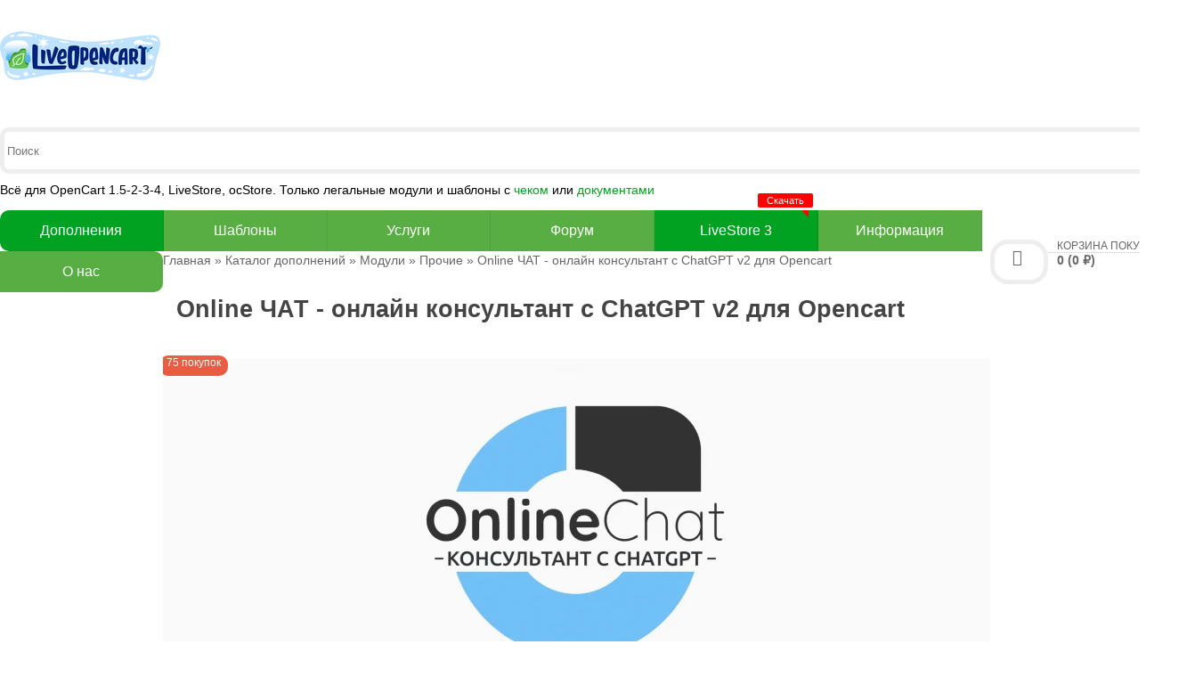

--- FILE ---
content_type: text/html; charset=utf-8
request_url: https://liveopencart.ru/opencart-moduli-shablony/moduli/prochee/online-chat
body_size: 29523
content:
<!DOCTYPE html>
<html dir="ltr" lang="ru">
<head>
<meta name="viewport" content="width=device-width, initial-scale=1, maximum-scale=3" />
<meta charset="UTF-8" />
<meta property="og:title" content="Online ЧАТ - онлайн консультант с ChatGPT v2 для Opencart" >
<meta property="og:type" content="website" >
<meta property="og:locale" content="ru_RU" >
<meta property="og:price:amount" content="2900" >
<meta property="og:price:currency" content="RUB" >
<meta property="product:price:amount" content="2900" >
<meta property="product:price:currency" content="RUB" >
<meta property="og:description" content="Online Chat Opencart - позволяет создать свой собственный виджет онлайн-чата на вашем сайте, без необходимости использования сторонних сервисов с ежемесячной подпиской, таких как jivo, chatra и т.д." >
<meta property="og:url" content="https://liveopencart.ru/opencart-moduli-shablony/moduli/prochee/online-chat" >
<meta property="og:image" content="https://liveopencart.ru/image/cache/data/products/logo-chat-square2-400x400no-webp.png" >
<meta property="og:image:width" content="400" >
<meta property="og:image:height" content="400" >
<meta property="og:image:type" content="image/png" >
<meta property="og:site_name" content="liveopencart.ru" />

<!-- Twitter Cards -->
<meta name="twitter:card" content="summary" >
<meta name="twitter:title" content="Online ЧАТ - онлайн консультант с ChatGPT v2 для Opencart" />
<meta name="twitter:description" content="Online Chat Opencart - позволяет создать свой собственный виджет онлайн-чата на вашем сайте, без необходимости использования сторонних сервисов с ежемесячной подпиской, таких как jivo, chatra и т.д." />
<meta name="twitter:image" content="https://liveopencart.ru/image/cache/data/products/logo-chat-square2-400x400no-webp.png" />

<!-- Schema.org JSON-LD -->
<script type="application/ld+json">
{
  "@context": "https://schema.org",
  "@graph": [
    {
      "@type": "WebSite",
      "name": "liveopencart.ru",
      "url": "https://liveopencart.ru/",
      "potentialAction": {
        "@type": "SearchAction",
        "target": "https://liveopencart.ru/index.php?route=product/search&search={search_term_string}",
        "query-input": "required name=search_term_string"
      }
    },
    {
      "@type": "Organization",
      "name": "liveopencart.ru",
      "url": "https://liveopencart.ru/",
      "logo": "https://liveopencart.ru/image/data/livelogw.png",
      "sameAs": [
        "https://t.me/liveopencart",
        "https://vk.com/liveopencart"
      ]
    }
  ]
}
</script>

<title>
Online ЧАТ - онлайн консультант с ChatGPT v2 для Opencart	
</title>
<base href="https://liveopencart.ru/" />
<link rel="alternate" hreflang="ru" href="https://liveopencart.ru/opencart-moduli-shablony/moduli/prochee/online-chat">
<link rel="alternate" hreflang="en-gb" href="https://liveopencart.ru/en/opencart-moduli-shablony/moduli/prochee/online-chat">
<link rel="alternate" hreflang="kk" href="https://liveopencart.ru/kk/opencart-moduli-shablony/moduli/prochee/online-chat">
<link rel="alternate" hreflang="uk" href="https://liveopencart.ru/uk/opencart-moduli-shablony/moduli/prochee/online-chat">
<link rel="alternate" hreflang="x-default" href="https://liveopencart.ru/opencart-moduli-shablony/moduli/prochee/online-chat"><meta name="description" content="Online Chat Opencart - позволяет создать свой собственный виджет онлайн-чата на вашем сайте, без необходимости использования сторонних сервисов с ежемесячной подпиской, таких как jivo, chatra и т.д." />

<link href="https://liveopencart.ru/image/data/LogoLOfav.png" rel="icon" />
<link href="https://liveopencart.ru/opencart-moduli-shablony/moduli/prochee/online-chat" rel="canonical" />

<link href="catalog/view/javascript/dist/css/bootstrap.min.css" rel="stylesheet" media="screen" />

<link href="catalog/view/javascript/font-awesome/css/font-awesome.min.css" rel="stylesheet" type="text/css" />


<link href="image/cache/all-combined.071726093f1bab8532165857a5959aa2.css" rel="stylesheet" media="screen" />

<link rel="apple-touch-icon" sizes="180x180" href="/apple-touch-icon-180x180.png" />
<script type="text/javascript" src="catalog/view/javascript/jquery/jquery-1.7.1.min.js"></script>
<script type="text/javascript" src="catalog/view/javascript/jquery/ui/jquery-ui-1.8.16.custom.min.js"></script>

<script type="text/javascript" src="image/cache/all-combined.27453d26a9a45a7cb729a72ac7d6fec7.js"></script>

<script src="catalog/view/javascript/dist/js/bootstrap.min.js"></script>

<script type="text/javascript" src="catalog/view/javascript/wysibb/jquery.wysibb.min.js"></script>
<link href="/catalog/view/theme/font/opensans-regular.woff2" rel="preload" as="font" type="font/woff2" crossorigin />

<meta name="theme-color" content="#58AE43"/>
</head>
<body>

<input type="hidden" value="3" id="asrsym" />
			
<div id="container">
<div id="header" class="default">
	<div class="container">
		<div class="row">
<div class="topinfo topinfosearch col-sm-12 col-md-2 col-xs-2">
      <div id="logo">
              <a href="https://liveopencart.ru/">
          <picture>
            <source media="(max-width: 767px)" srcset="image/data/logom.png">
            <img src="https://liveopencart.ru/image/data/livelogw.png" title="liveopencart.ru" alt="liveopencart.ru">
          </picture>
        </a>
          </div>
  </div>


     <div class=" topinfo cap-center col-sm-9 col-md-8 col-xs-8 ">
 		 <div id="search">
            <div class="button-search"><i class="fa fa-search"></i></div>
				<input type="text" name="search" placeholder="Поиск" value="" />
            <div class="clear-search"><i class="fa fa-times"></i></div>
             </div>
 			<div class="contactinfo row">
 				<div class="col-md-12">
Всё для OpenCart 1.5-2-3-4, LiveStore, ocStore. Только легальные модули и шаблоны с <a href="/news_site/novye-vozmozhnosti-oplaty-na-sajte/">чеком</a> или <a href="/news_site/prodazha-modulej-i-shablonov-dlja-juridicheskih-organizatsij/">документами</a> 
 			</div></div>    
    </div>
	<div class="topinfo col-sm-3 col-md-2 col-xs-2"> 
      <div id="cart">
  <div class="heading">
    <a title="Корзина покупок">
    <div></div> 
    <h4>Корзина покупок</h4>
     <span id="cart-top-fixed" style="display:none;"><i class="fa fa-check"></i></span>
     <span id="cart-total">0 (0 ₽)</span> 
    </a></div>
  <div class="content">
        <div class="empty">Ваша корзина пока пуста,<br> надо срочно сюда<br> что-нибудь добавить</div>
      </div>
</div>    </div>
    </div>
</div>
<div class="menufix">
	<div class="container">
		<div id="mobile-header">
			<div id="responsive-menu-button"><i class="fa fa-bars"></i> Меню</div>

		</div>
		<div id="navigation">
			<div id="menu" class="nav july_menu_container"><span class="close"></span>
    <ul>
 
   
          

	    
	       
    <li class="md-7 jul-li "  style="background-color:#01A121;" > 
     
     	    <a href="https://liveopencart.ru/index.php?route=product/category&amp;path=72">
	                  
        <span class="jl-text menu-span" style="color:#FFFFFF;" >Дополнения</span>
      </a>
 
       
		            
          
          
          
                    
          
          
                    
          
           
          <!--category-->
          <span class="arrow"></span>
         <div class="submenu first drop-right">

		            
          <ul class="allcategory-sub">
                                        
          <li><a href="https://liveopencart.ru/index.php?route=product/category&amp;path=72_62">Оплата</a>
             
                            
             </li>
           
            
		                       
          <li><a href="https://liveopencart.ru/index.php?route=product/category&amp;path=72_60">Доставка</a>
             
                            
             </li>
           
            
		                       
          <li><a href="https://liveopencart.ru/index.php?route=product/category&amp;path=72_64">Админка</a>
             
                            
             </li>
           
            
		                       
          <li><a href="https://liveopencart.ru/index.php?route=product/category&amp;path=72_65">Внешний вид</a>
             
                            
             </li>
           
            
		                       
          <li><a href="https://liveopencart.ru/index.php?route=product/category&amp;path=72_73">Заказ, корзина</a>
             
                            
             </li>
           
            
		                       
          <li><a href="https://liveopencart.ru/index.php?route=product/category&amp;path=72_66">Новости, статьи, блоги</a>
             
                            
             </li>
           
            
		                       
          <li><a href="https://liveopencart.ru/index.php?route=product/category&amp;path=72_67">Обмен данными</a>
             
                            
             </li>
           
            
		                       
          <li><a href="https://liveopencart.ru/index.php?route=product/category&amp;path=72_68">Социальные сети, отзывы</a>
             
                            
             </li>
           
            
		                       
          <li><a href="https://liveopencart.ru/index.php?route=product/category&amp;path=72_70">Учет в заказе</a>
             
                            
             </li>
           
            
		                       
          <li><a href="https://liveopencart.ru/index.php?route=product/category&amp;path=72_74">SEO, карта сайта</a>
             
                            
             </li>
           
            
		                       
          <li><a href="https://liveopencart.ru/index.php?route=product/category&amp;path=72_63">Цены, скидки, акции</a>
             
                            
             </li>
           
            
		                       
          <li><a href="https://liveopencart.ru/index.php?route=product/category&amp;path=72_77">Поиск</a>
             
                            
             </li>
           
            
		                       
          <li><a href="https://liveopencart.ru/index.php?route=product/category&amp;path=72_78">Опции</a>
             
                            
             </li>
           
            
		                       
          <li><a href="https://liveopencart.ru/index.php?route=product/category&amp;path=72_79">Письма, почта, sms</a>
             
                            
             </li>
           
            
		                       
          <li><a href="https://liveopencart.ru/index.php?route=product/category&amp;path=72_81">Фильтры</a>
             
                            
             </li>
           
            
		                       
          <li><a href="https://liveopencart.ru/index.php?route=product/category&amp;path=72_82">Отчеты</a>
             
                            
             </li>
           
            
		                       
          <li><a href="https://liveopencart.ru/index.php?route=product/category&amp;path=72_83">Бэкапы, безопасность</a>
             
                            
             </li>
           
            
		                       
          <li><a href="https://liveopencart.ru/index.php?route=product/category&amp;path=72_69">Прочие</a>
             
                            
             </li>
           
            
		               </ul> 
           
              
            
		  
                     
            </div>
               
             
             
          
                     
                   

</li>

      
    <li class="md-7 jul-li "  style="background-color:#58AE43;" > 
     
     	    <a href="https://liveopencart.ru/opencart-moduli-shablony/shablonyi/">
	                  
        <span class="jl-text menu-span" style="color:#FFFFFF;" >Шаблоны</span>
      </a>
 
       
		            
          
          
          
                    
          
          
                    
          
           
            
             
             
          
                     
                   

</li>

      
    <li class="md-7 jul-li "  style="background-color:#58AE43;" > 
     
     	    <a href="/opencart-moduli-shablony/uslugi/">
	                  
        <span class="jl-text menu-span" style="color:#FFFFFF;" >Услуги</span>
      </a>
 
       
		            
          
          
          
                    
          
          
                    
          
           
            
             
             
          
                     
                   

</li>

      
    <li class="md-7 jul-li "  style="background-color:#58AE43;" > 
     
             <a href="https://forum.liveopencart.ru" target=_blank>
	                  
        <span class="jl-text menu-span" style="color:#FFFFFF;" >Форум</span>
      </a>
 
       
		            
          
          
          
                    
          
          
                    
          
           
            
             
             
          
                     
                   

</li>

      
    <li class="md-7 jul-li "  style="background-color:#01A121;" > 
     
     	    <a href="https://liveopencart.ru/news_site/opencart/">
	                  
        <span class="jl-text menu-span" style="color:#FFFFFF;" >LiveStore 3</span>
      </a>
 
       
		            
          
          
          
                    
          
          
                    
          
           
            
             
             
          
                     
                   

</li>

      
    <li class="md-7 jul-li "  style="background-color:#58AE43;" > 
     
     	    <a >
	                  
        <span class="jl-text menu-span" style="color:#FFFFFF;" >Информация</span>
      </a>
 
       
		            
          
          
          
                    
          
          
                    
          
           
            
             
             
          
                     
            <!--custom html-->
           <span class="arrow"></span>
            <div class="submenu first drop-right">
            <ul>
<li><a href="/news_site/">Новости</a></li>
<li><a href="/news_site/opencart/">Скачать Opencart</a></li>
<li><a href="/tips/">Статьи и советы</a></li>
<li><a href="/oplata-na-sajte/">Оплата</a></li>
<li><a href="/docs-opencart3/">Справочник по Opencart 3</a></li>
<li><a href="/news_site/prodazha-modulej-i-shablonov-dlja-juridicheskih-organizatsij/">Юридическим лицам</a></li>
<li><a href="/shipping-and-payment/">Защита информации, возвраты, правила</a></li>
<li><a href="/edo/">Электронный документооборот</a></li>
<li><a href="/privacy/">Обработка персональных данных</a></li>
<li><a href="/warez/">Проверка на легальность и что такое варез</a></li>
<li><a href="/video/">Видео-уроки</a></li>
<li><a href="news_site/perenos-pokupok-s-drugih-sajtov/">Перенос покупок с других сайтов</a></li>
</ul></div>
                   

</li>

      
    <li class="md-7 jul-li "  style="background-color:#58AE43;" > 
     
     	    <a >
	                  
        <span class="jl-text menu-span" style="color:#FFFFFF;" >О нас</span>
      </a>
 
       
		            
          
          
          
                    
          
          
                    
          
           
            
             
             
          
                     
            <!--custom html-->
           <span class="arrow"></span>
            <div class="submenu first drop-right">
            <ul>
<li><a href="/for-buyers/">О нас и отзывы</a></li>
<li><a href="/for-sellers/">Разработчикам</a></li>
<li><a href="https://t.me/joinchat/VDD0GZrr79IxYzAy" target=new>Telegram чат об Opencart</a></li>
<li><a href="/contact-us/">Наши контакты</a></li>
</ul></div>
                   

</li>


      </ul>
  </div>
  </div>
  </div>
<div id="notification"></div>
</div>
</div>

  <div id="topcontent-header"></div>
<div class="container"> 
<div id="content">
	<div class="breadcrumb">
					<a href="https://liveopencart.ru/">Главная</a> 					 &raquo; <a href="https://liveopencart.ru/opencart-moduli-shablony/">Каталог дополнений</a> 					 &raquo; <a href="https://liveopencart.ru/opencart-moduli-shablony/moduli/">Модули</a> 					 &raquo; <a href="https://liveopencart.ru/opencart-moduli-shablony/moduli/prochee/">Прочие</a> 					 &raquo; Online ЧАТ - онлайн консультант с ChatGPT v2 для Opencart			</div>
		<div class="box-content-page">
		<div class="product-info row">
			<h1>Online ЧАТ - онлайн консультант с ChatGPT v2 для Opencart</h1>
			

		
		<!-- Schema.org Product structured data -->
		<script type="application/ld+json">
		{
			"@context": "https://schema.org/",
			"@type": "Product",
			"name": "Online ЧАТ - онлайн консультант с ChatGPT v2 для Opencart",
						"description": "Модуль создан в соавторстве с МУРЗЕИН

МОДУЛЬ РАБОТАЕТ  С GEMINI (GOOGLE BARD), OpenAI (CHATGPT) и &amp;quot;Наша Нейросеть&amp;quot; 
Попробуй возможности модуля - вступи в группу телеграм, и напиши что-нибудь в чате на этом сайте. Своё сообщение ты найдёшь в группе, в отдельной комнате (теме), и тут же можешь ответить на него. Ответ, соответственно, придёт в чат. Остальные комнаты (темы) в группе - это диалоги с другими пользователями сайта.
    Из чата можно передать картинку, вставив её по ctrl+v, или по клику на скрепку; ответить в телеграм так же можно с картинкой.
    На сообщение из чата может ответить chatgpt, если включено в настройках, его сообщения так же приходят в группу телеграм.    Следует учесть, что в чат на сайте пишет покупатель, а отвечает в телеграм - менеджер магазина. Количество менеджеров не ограничено. Группа в телеграм, конечно же, должна быть частной (приватной).

Демо - клиентская часть
Демо - панель менеджера (логин - demo ; пароль - demo )
Telegram чат. Пиши на сайте, отвечай в телеграм - https://t.me/opencart_chat_module


Видео - обзор модуля

Основные возможности


Интеграция онлайн консультанта с товарами и категориями! ChatGPT - консультант будет ориентироваться в ассортименте вашего магазина и предлагать пользователю наиболее подходящие ссылки на товары или категории! 


Переписка через Telegram! Диалог с посетителем сайта можно вести как в админке, так и в Telegram. Для каждого диалога создаётся отдельная комната в групповом чате телеграм, откуда может ответить любой участник группы. Группа может быть частной (приватной), таким образом никто не получит доступ к вашей переписке с клиентами, а благодаря возможностям telegram, количество менеджеров не ограничено. 



Картинки в диалоге. Возможна пересылка картинок как из чата сайта, так и из telegram. Вставить картинку в чат можно даже из буфера, нажав ctrl+v. Правильный ресайз картинок в окне чата. При клике на картинку, она доступна в исходном размере.



Безлимитное количество операторов. Online Chat не имеет ограничений по количеству операторов. Это означает, что вы можете легко добавить всех своих сотрудников в систему, и обеспечить максимальное покрытие для клиентов.



Интеграция с ChatGPT и Gemini. Для автоматических ответов вашим клиентам, Online Chat имеет возможность интеграции с ChatGPT и Gemini, передовыми системами искусственного интеллекта. ИИ может отвечать вместо операторов на базовые вопросы клиентов на более чем 60 языках и эффективно удерживать клиента на сайте, до подключения оператора к диалогу.



Удобное управление чатами. Online Chat предоставляет удобный интерфейс для управления всеми чатами и обращениями клиентов. Операторы могут легко отвечать на сообщения и управлять историей чатов.



Быстрые ответы администратора. Шаблоны быстрых ответов для администратора позволяют вам не писать однотипные ответы множество раз, а добавить текст ответа один раз и использовать его во всех удобных ситуациях.



Хранение данных на вашем собственном хостинг. Online Chat обеспечивает хранение данных клиентов на вашем хостинге, и все файлы модуля будут расположены также на хостинге. Вся переписка, отправленные картинки - всё хранится локально на хостинге.



Интеграция с Google Analytics и Яндекс.Метрикой. Подключение своих целей к кнопке чате.



Кастомизация виджета чата. Вы можете настроить внешний вид виджета чата, чтобы он соответствовал дизайну и стилю вашего магазина. Выберите цвета в настройках модуля, чтобы создать собственный уникальный виджет.


Системные требования

Opencart 2.1; 2.3; 3.x
php 7.1+
Ioncube 11+


Демонстрация работы модуля

",
									"image": "https://liveopencart.ru/image/cache/data/products/logo-chat-square2-400x400_png.webp",
									"aggregateRating": {
				"@type": "AggregateRating",
				"ratingValue": "5",
				"reviewCount": "14"
			},
						"offers": {
				"@type": "Offer",
				"url": "https://liveopencart.ru/opencart-moduli-shablony/moduli/prochee/online-chat",
				"priceCurrency": "RUB",
								"price": "2900",
								"availability": "https://schema.org/InStock",
				"seller": {
					"@type": "Organization",
					"name": "dimedrol"
				}
			}
		}
		</script>
		
						<div class="col-lg-5 col-md-6 col-sm-12 col-xs-12">
											<div class="image">
															<!--stickers-->
								<div class="july-stickers">
																			<div style="background-image:url(https://liveopencart.ru/image/data/stickers/red2.png);" >75 покупок</div>
									 
								</div> 
														<a href="https://liveopencart.ru/image/data/products/logo-chat-square2.png" title="Online ЧАТ - онлайн консультант с ChatGPT v2 для Opencart" class="lightbox-image">
								<img src="https://liveopencart.ru/image/cache/data/products/logo-chat-square2-400x400_png.webp" title="Online ЧАТ - онлайн консультант с ChatGPT v2 для Opencart" alt="Online ЧАТ - онлайн консультант с ChatGPT v2 для Opencart" id="image" data-zoom-image="https://liveopencart.ru/image/cache/data/products/logo-chat-square2-650x650_png.webp" class="product-image-zoom img-responsive" />
							</a>
						</div>
																					<div class="image-additional slide carousel" id="image-additional">
																					<div id="image-additional-carousel" class="carousel-inner">
								<!--first item carousel-->
								<div class="item active">
																			<a href="https://liveopencart.ru/image/data/products/logo-chat-square2.png" title="Online ЧАТ - онлайн консультант с ChatGPT v2 для Opencart" data-zoom-image="https://liveopencart.ru/image/cache/data/products/logo-chat-square2-650x650_png.webp" data-image="https://liveopencart.ru/image/cache/data/products/logo-chat-square2-400x400_png.webp">
											<img loading="lazy" src="https://liveopencart.ru/image/cache/data/products/logo-chat-square2-74x74_png.webp" title="Online ЧАТ - онлайн консультант с ChatGPT v2 для Opencart" alt="Online ЧАТ - онлайн консультант с ChatGPT v2 для Opencart" data-zoom-image="https://liveopencart.ru/image/cache/data/products/logo-chat-square2-650x650_png.webp" class="product-image-zoom img-responsive">
										</a>
																																							<a href="https://liveopencart.ru/image/data/products/screenshot_1_online_chat.png" title="Online ЧАТ - онлайн консультант с ChatGPT v2 для Opencart" class="lightbox-image" data-zoom-image="https://liveopencart.ru/image/cache/data/products/screenshot_1_online_chat-650x650_png.webp" 
												 
													data-image="https://liveopencart.ru/image/cache/data/products/screenshot_1_online_chat-400x400_png.webp"
																							>
												<img loading="lazy" src="https://liveopencart.ru/image/cache/data/products/screenshot_1_online_chat-74x74_png.webp" title="Online ЧАТ - онлайн консультант с ChatGPT v2 для Opencart" alt="Online ЧАТ - онлайн консультант с ChatGPT v2 для Opencart" data-zoom-image="https://liveopencart.ru/image/cache/data/products/screenshot_1_online_chat-650x650_png.webp" class="product-image-zoom img-responsive"/>
											</a>
																																								<a href="https://liveopencart.ru/image/data/products/3112.jpg" title="Online ЧАТ - онлайн консультант с ChatGPT v2 для Opencart" class="lightbox-image" data-zoom-image="https://liveopencart.ru/image/cache/data/products/3112-650x650_jpg.webp" 
												 
													data-image="https://liveopencart.ru/image/cache/data/products/3112-400x400_jpg.webp"
																							>
												<img loading="lazy" src="https://liveopencart.ru/image/cache/data/products/3112-74x74_jpg.webp" title="Online ЧАТ - онлайн консультант с ChatGPT v2 для Opencart" alt="Online ЧАТ - онлайн консультант с ChatGPT v2 для Opencart" data-zoom-image="https://liveopencart.ru/image/cache/data/products/3112-650x650_jpg.webp" class="product-image-zoom img-responsive"/>
											</a>
																																								<a href="https://liveopencart.ru/image/data/products/1256.jpg" title="Online ЧАТ - онлайн консультант с ChatGPT v2 для Opencart" class="lightbox-image" data-zoom-image="https://liveopencart.ru/image/cache/data/products/1256-650x650_jpg.webp" 
												 
													data-image="https://liveopencart.ru/image/cache/data/products/1256-400x400_jpg.webp"
																							>
												<img loading="lazy" src="https://liveopencart.ru/image/cache/data/products/1256-74x74_jpg.webp" title="Online ЧАТ - онлайн консультант с ChatGPT v2 для Opencart" alt="Online ЧАТ - онлайн консультант с ChatGPT v2 для Opencart" data-zoom-image="https://liveopencart.ru/image/cache/data/products/1256-650x650_jpg.webp" class="product-image-zoom img-responsive"/>
											</a>
																																														</div>
								<!--end first item carousel-->
															</div>
						</div>
									</div>
						<div class="col-lg-5 col-md-6 col-sm-12 col-xs-12">
				<!--price-->
									<div class="price">Цена:													<span class="price-new">2 900 ₽</span> <span class="price-old">3 900 ₽</span> 
																													</div>
								<!--end price-->
															<div class="options">
																																																								<div id="option-3599" class="option">
										<div style="position: relative; width: 100%;"> 
											<input type="text" name="option[3599]" value="" placeholder="Адрес сайта" style="padding-right: 30px;" />
											<img data-tooltip="Данный продукт имеет защиту от копирования. Для работы требуется указать адрес сайта, на котором он будет использоваться. <a href=/shipping-and-payment/ target=new>Подробнее</a>" src="catalog/view/theme/default/image/tooltip.png" style="position: absolute; top: 50%; right: 10px; transform: translateY(-50%); cursor: pointer;" />
										</div>
									</div>
									<br />
																																																																								<div id="option-3600" class="option">
										<div style="position: relative; width: 100%;"> 
											<input type="text" name="option[3600]" value="" placeholder="Адрес тестового сайта (необязательно)" style="padding-right: 30px;" />
											<img data-tooltip=" Адрес тестового сайта, необязательное поле. Используйте заведомо тестовые домены, к примеру поддомен основного сайта <b>test.</b> или <b>demo.</b> либо технические домены хостинга " src="catalog/view/theme/default/image/tooltip.png" style="position: absolute; top: 50%; right: 10px; transform: translateY(-50%); cursor: pointer;" />
										</div>
									</div>
									<br />
																													</div>
					 
													<div>
						<b>Дополнительно от автора:</b>
													<div class="checkbox">
								<label>
									<input type="checkbox" name="product_services[]" value="2865">
									Установка модуля Онлайн-Чат и настройка Telegram + ChatGPT&nbsp;&nbsp;&nbsp;+990 ₽								</label>
							</div>
											</div>
														<div class="cart">
					 
											<div class="quantity-number pull-left" style="display:none;">
							<input type="text" name="quantity" id="htop" value="1" />
						</div>
						<input type="hidden" name="product_id" value="2796" />
					<div style="display: flex; align-items: center;">
						<a title="В корзину" id="button-cart" class="button" style="flex-grow: 1; text-align: center;"><span>В корзину</span></a> 
						<a onclick="addToWishList('2796');" title="В избранное" class="button" style="background: #fff; color: #888; border: 1px solid #ddd; margin-left: 15px; width: 40px; height: 37px; padding: 0; margin-top: 10px; margin-bottom: 10px; display: inline-flex; align-items: center; justify-content: center;"><i class="fa fa-heart-o" style="font-size: 16px;"></i></a>
					</div>
															</div>
				<div class="description">
											<span>Автор:</span> <a href="https://liveopencart.ru/dimedrol" title="Все товары автора">dimedrol</a>
						<a class="btn btn-xs btn-primary" title="Написать личное сообщение автору (требуется регистрация)" href="https://liveopencart.ru/index.php?route=contact/contact&contact_id=43093&pr_id=2796">Написать автору</a><br />
																																<span>Покупок:</span> 79 (Средняя оценка 5 на основании <a onclick="$('a[href=\'#tab-review\']').trigger('click'); $('html, body').animate({scrollTop: $('#tabs').offset().top}, 800);">14</a> отзывов)<br/>
										<span>Нужна платная помощь? <a class="btn btn-xs btn-success" href="https://liveopencart.ru/contact-us/?from_product=Online ЧАТ - онлайн консультант с ChatGPT v2 для Opencart">Написать техподдержке сайта</a></span>
					<br/>
																																																		<span>Совместимость:</span>
									<div class="compatibility-block comp-values" style="display: inline;">
										<span>LiveStore 3.*</span></span><span><span>OpenCart 2.3</span></span><span><span>OpenCart 3.*</span></span><span><span>OCStore 2.3</span></span><span><span>OCStore 3.*</span>									</div>
									<style>
										.comp-values > span, .comp-values > a {
											display: inline-block;
											background: #f2f2f2;
											padding: 3px 8px;
											margin: 0 4px 4px 0;
											border-radius: 6px;
											color: #555;
											text-decoration: none;
											font-size: 13px;
										}
										.comp-values > span:before, .comp-values > a:before {
											content: none !important;
										}
									</style>
									<br />
																																																																																																																																												</div>
			</div>
			<div class="clearfix visible-sm visible-md"></div>
			<div class="col-lg-2 col-md-12 col-sm-12 col-xs-12">
				<div class="pricons">
									<div class="priconss col-lg-12 col-md-3 col-sm-3 col-xs-12">
						<a href="/warez" target="new"><i class="fa fa-question"></i><div class="priconstext">Нашли дешевле?</div></a>
					</div>
									<div class="priconss col-lg-12 col-md-3 col-sm-3 col-xs-12">
						<a href=https://liveopencart.ru/index.php?route=contact/contact&contact_id=43093&pr_id=2796><i class="fa fa-envelope"></i><div class="priconstext">Написать автору</div></a>
					</div>
											<div class="priconss col-lg-12 col-md-3 col-sm-3 col-xs-12">
							<a href="https://forum.liveopencart.ru/viewtopic.php?t=1254" target="new"><i class="fa fa-thumb-tack"></i><div class="priconstext">Ветка на форуме</div></a>
						</div>
										<div class="priconss col-lg-12 col-md-3 col-sm-3 col-xs-12">
						<a href="/shipping-and-payment/" target="new"><i class="fa fa-undo"></i><div class="priconstext">Правила и возвраты</div></a>
					</div>
										<div class="priconss col-lg-12 col-md-3 col-sm-3 col-xs-12">
						<a href="/news_site/prodazha-modulej-i-shablonov-dlja-juridicheskih-organizatsij/" target="new"><i class="fa fa-paperclip"></i><div class="priconstext">Оплатить по счету</div></a>
					</div>
									</div>
			</div>
		</div>
	</div>
	<ul id="tabs" class="htabs prod-info">
		<li><a href="#tab-description">Описание</a></li>
					<li><a href="#tab-whatsnew">Изменения</a></li>
							<li><a href="#tab-attribute">Характеристики</a></li>
							<li><a href="#tab-review">Отзывы (14)</a></li>
				  
			<li><a href="#tab-download">Файлы для скачивания</a></li>
			
					<li><a href="#tab-related">Вместе с этим покупают (2)</a></li>
			</ul>
	<div class="tab-content">
		<div id="tab-description" class="tab-pane">

			<span style="font-size: 100%;">Модуль создан в соавторстве с </span><a href="https://liveopencart.ru/mazein" target="_blank" rel="external nofollow noopener noreferrer"><span style="font-size: 100%;">МУРЗЕИН</span></a><br />
<br />
<span style="font-size: 150%;"><strong>МОДУЛЬ РАБОТАЕТ  С GEMINI (GOOGLE BARD), OpenAI (CHATGPT) и <a href="https://liveopencart.ru/aiconsultant" target="_blank" rel="external nofollow noopener noreferrer">&quot;Наша Нейросеть&quot;</a> </strong></span><br />
<span style="font-size: 100%;">Попробуй возможности модуля - вступи в <a href="https://t.me/opencart_chat_module" target="_blank" rel="external nofollow noopener noreferrer">группу телеграм</a>, и напиши что-нибудь в чате на этом сайте. Своё сообщение ты найдёшь в группе, в отдельной комнате (теме), и тут же можешь ответить на него. Ответ, соответственно, придёт в чат. Остальные комнаты (темы) в группе - это диалоги с другими пользователями сайта.<br />
    Из чата можно передать картинку, вставив её по ctrl+v, или по клику на скрепку; ответить в телеграм так же можно с картинкой.<br />
    На сообщение из чата может ответить chatgpt, если включено в настройках, его сообщения так же приходят в группу телеграм.    Следует учесть, что в чат на сайте пишет покупатель, а отвечает в телеграм - менеджер магазина. Количество менеджеров не ограничено. Группа в телеграм, конечно же, должна быть частной (приватной).</span><br />
<br />
<span style="color: #0000ff;"><span style="font-size: 150%;"><strong><a href="http://onlinechat.mazein.ru" target="_blank" rel="external nofollow noopener noreferrer">Демо - клиентская часть<br />
</a></strong><strong><a href="http://onlinechat.mazein.ru/admin/index.php?route=customer/online_chat" target="_blank" rel="external nofollow noopener noreferrer">Демо - панель менеджера</a> (логин - demo ; пароль - demo )</strong></span></span><br />
<span style="font-size: 150%;">Telegram чат. Пиши на сайте, отвечай в телеграм - <a href="https://t.me/opencart_chat_module" target="_blank" rel="external nofollow noopener noreferrer">https://t.me/opencart_chat_module<br />
<br />
</a></span><br />
<div style="text-align: center;"></div><span style="font-size: 200%;"><div style="text-align: center;">Видео - обзор модуля</div></span><div class="youtube-block"><iframe src="https://www.youtube.com/embed/pNYb_dN7RS4" frameborder="0" allowfullscreen></iframe></div><br />
<strong><br />
<span style="font-size: 200%;">Основные возможности</span></strong><span style="font-size: 200%;"><br />
</span><br />
<ul>
<li><strong>Интеграция онлайн консультанта с товарами и категориями! </strong>ChatGPT - консультант будет ориентироваться в ассортименте вашего магазина и предлагать пользователю наиболее подходящие ссылки на товары или категории! <br />
<br />
</li>
<li><strong>Переписка через Telegram!</strong> Диалог с посетителем сайта можно вести как в админке, так и в Telegram. Для каждого диалога создаётся отдельная комната в групповом чате телеграм, откуда может ответить любой участник группы. Группа может быть частной (приватной), таким образом никто не получит доступ к вашей переписке с клиентами, а благодаря возможностям telegram, количество менеджеров не ограничено. <br />
<br />
</li>
</ul><ul>
<li><strong>Картинки в диалоге.</strong> Возможна пересылка картинок как из чата сайта, так и из telegram. Вставить картинку в чат можно даже из буфера, нажав ctrl+v. Правильный ресайз картинок в окне чата. При клике на картинку, она доступна в исходном размере.<br />
<br />
</li>
</ul><ul>
<li><strong>Безлимитное количество операторов.</strong> Online Chat не имеет ограничений по количеству операторов. Это означает, что вы можете легко добавить всех своих сотрудников в систему, и обеспечить максимальное покрытие для клиентов.<br />
<br />
</li>
</ul><ul>
<li><strong>Интеграция с ChatGPT и Gemini. </strong>Для автоматических ответов вашим клиентам, Online Chat имеет возможность интеграции с ChatGPT и Gemini, передовыми системами искусственного интеллекта. ИИ может отвечать вместо операторов на базовые вопросы клиентов на более чем 60 языках и эффективно удерживать клиента на сайте, до подключения оператора к диалогу.<br />
<br />
</li>
</ul><ul>
<li><strong>Удобное управление чатами.</strong> Online Chat предоставляет удобный интерфейс для управления всеми чатами и обращениями клиентов. Операторы могут легко отвечать на сообщения и управлять историей чатов.<br />
<br />
</li>
</ul><ul>
<li><strong>Быстрые ответы администратора. </strong>Шаблоны быстрых ответов для администратора позволяют вам не писать однотипные ответы множество раз, а добавить текст ответа один раз и использовать его во всех удобных ситуациях.<br />
<br />
</li>
</ul><ul>
<li><strong>Хранение данных на вашем собственном хостинг. </strong>Online Chat обеспечивает хранение данных клиентов на вашем хостинге, и все файлы модуля будут расположены также на хостинге. Вся переписка, отправленные картинки - всё хранится локально на хостинге.<br />
<br />
</li>
</ul><ul>
<li><strong>Интеграция с Google Analytics и Яндекс.Метрикой.</strong> Подключение своих целей к кнопке чате.<br />
<br />
</li>
</ul><ul>
<li><strong>Кастомизация виджета чата. </strong>Вы можете настроить внешний вид виджета чата, чтобы он соответствовал дизайну и стилю вашего магазина. Выберите цвета в настройках модуля, чтобы создать собственный уникальный виджет.</li>
</ul>
<br />
<span style="font-size: 150%;"><strong>Системные требования</strong></span><br />
<ul>
<li><span style="font-size: 100%;">Opencart 2.1; 2.3; 3.x</span></li>
<li><span style="font-size: 100%;">php 7.1+</span></li>
<li><span style="font-size: 100%;">Ioncube 11+</span></li>
</ul>
<br />
<span style="font-size: 200%;"><div style="text-align: center;"><span style="color: #ff0000;">Демонстрация работы модуля<br />
<br />
</span></div></span><div style="text-align: center;"><div class="youtube-block"><iframe src="https://www.youtube.com/embed/YtyXJkeI4W4" frameborder="0" allowfullscreen></iframe></div></div>			</div>
					<div id="tab-whatsnew" class="tab-pane"><strong>v2.5.0 13.04.25</strong><br />
<ul>
<li>Интегрирован Виртуальный консультант (дообучает ИИ на основе данных о ваших товарах)</li>
<li>Указание кол-ва сообщений которые ИИ необходимо сохранять в контексте диалога</li>
<li>Управление окном для сбора E-mail</li>
</ul><strong>v2.4.3 30.07.24</strong><br />
<ul>
<li>Добавлена интеграция с ИИ GEMINI</li>
<li>Добавлены новые модели gpt-4o;gpt-40-mini</li>
<li>Изменен внешний вид интерфейса чата<strong>﻿</strong></li>
</ul><strong>v2.4</strong><strong> 17.03.24</strong><br />
<ul>
<li>Онлайн консультант товаров на базе ChatGPT</li>
</ul><strong>v2.3</strong> 14.01.24<br />
<ul>
<li>Смайлы (эмодзи в телеграм)</li>
<li>Ссылка на страницу, с которой было отправлено сообщение (в телеграм)</li>
</ul><strong>v2.2.1</strong> 08.12.23<br />
<ul>
<li>Заголовок чата и placeholder строки ввода задаются из админки</li>
<li>Расписание работы ChatGPT (интервалы времени, в которые ChatGPT может отвечать на сообщения)</li>
<li>Накопительные обновления</li>
</ul><strong>v2.2</strong> 22.11.23<br />
<ul>
<li>Отправка картинок из чата в telegram и обратно</li>
<li>Вставка картинок по ctrl+v</li>
</ul><strong>v2.0</strong> 11.23<br />
<ul>
<li>Интеграция телеграм</li>
</ul><strong>v1.0</strong> 26.10.23<br />
<ul>
<li>Релиз</li>
</ul></div>
							<div id="tab-attribute" class="tab-pane">
				<div class="attribute">
																		<div class="attribute__name">Способ распространения: </div>
							<span class="attribute__item">Платно</span>
							<div class="attribute__delimiter"></div>
													<div class="attribute__name">Совместимость: </div>
							<span class="attribute__item">LiveStore 3.*</span><span>OpenCart 2.3</span><span>OpenCart 3.*</span><span>OCStore 2.3</span><span>OCStore 3.*</span>
							<div class="attribute__delimiter"></div>
													<div class="attribute__name">Версия PHP: </div>
							<span class="attribute__item">PHP 7.1</span><span>PHP 7.2</span><span>PHP 7.3</span><span>PHP 7.4</span><span>PHP 8.0</span><span>PHP 8.1</span><span>PHP 8.2</span>
							<div class="attribute__delimiter"></div>
													<div class="attribute__name">Активация: </div>
							<span class="attribute__item">Вручную, по запросу в личные сообщения</span><span>Вручную, через сайт автора</span>
							<div class="attribute__delimiter"></div>
													<div class="attribute__name">Получение файлов: </div>
							<span class="attribute__item">На сайте автора, после покупки</span>
							<div class="attribute__delimiter"></div>
													<div class="attribute__name">Система защиты: </div>
							<span class="attribute__item">IonCube</span>
							<div class="attribute__delimiter"></div>
													<div class="attribute__name">VQmod: </div>
							<span class="attribute__item"></span>
							<div class="attribute__delimiter"></div>
													<div class="attribute__name">Ocmod: </div>
							<span class="attribute__item">Да</span>
							<div class="attribute__delimiter"></div>
													<div class="attribute__name">Events: </div>
							<span class="attribute__item"></span>
							<div class="attribute__delimiter"></div>
																<div class="attribute__name">Загружено: </div>
					<span class="attribute__item">22.10.2023</span>
					<div class="attribute__delimiter"></div>
					<div class="attribute__name">Обновление: </div>
					<span class="attribute__item">28.09.2025</span>
					<div class="attribute__delimiter"></div>
					<div class="attribute__name">Просмотров: </div>
					<span class="attribute__item">12786</span>
					<div class="attribute__delimiter"></div>
											<div class="attribute__name">Покупок: </div>
						<span class="attribute__item">79</span>
												<div class="attribute__delimiter"></div>
									</div>
			</div>
							<div id="tab-review" class="tab-pane">
				<div id="review"></div>
				<h2 id="review-title">Написать</h2>
				<b>Ваше Имя:</b><br />
				<input type="text" name="name" value="" />
				<br />
				<br />
				<b>Ваш отзыв:</b>
				<textarea name="text" style="width: 97%; height:100px;" ></textarea>
				<span style="font-size: 11px;"><span style="color: #FF0000;">Внимание:</span> HTML не поддерживается! Используйте обычный текст.</span><br />
				<br />
				<b>Оценка:</b> <span>Плохо</span>&nbsp;
				<input type="radio" name="rating" value="1" />
				&nbsp;
				<input type="radio" name="rating" value="2" />
				&nbsp;
				<input type="radio" name="rating" value="3" />
				&nbsp;
				<input type="radio" name="rating" value="4" />
				&nbsp;
				<input type="radio" name="rating" value="5" />
				&nbsp;<span>Хорошо</span><br />
				<br />
				<b>Введите код, указанный на картинке:</b><br />
				<input type="text" name="captcha" value="" />
				<br /><br />
				<img src="index.php?route=product/product/captcha" alt="" id="captcha" /><br />
				<br />
				<div class="buttons">
					<div class="right"><a id="button-review" class="button">Продолжить</a></div>
				</div>
			</div>
										<div id="tab-related" class="tab-pane">
				<div class="carousel-tab-related box-content slide" id="jultab-related">
											<div class="carousel-inner ">	
							
						 
							<div class="item active">
								<div class="box-product row">
																			<div class="col-md-2 col-sm-6 ">
											<div>
												<div class="image">
																										<a href="https://liveopencart.ru/opencart-moduli-shablony/uslugi/million-tokenov"><img loading="lazy" src="https://liveopencart.ru/image/cache/data/products/million-315x315_jpg.webp" alt="1 Миллион токенов | НАША нейросеть" /></a>													<div class="wishcomp">
														<div class="wishlist"><a onclick="addToWishList('2992');" title="В избранное"></a></div>
													</div>
												</div>
												<div class="name"><a href="https://liveopencart.ru/opencart-moduli-shablony/uslugi/million-tokenov">1 Миллион токенов | НАША нейросеть</a></div>
																									<div class="price">
																													<span class="price-new">1 000 ₽</span><span class="price-old">1 200 ₽</span>
																											</div>
																							</div>
										</div>
																			<div class="col-md-2 col-sm-6 ">
											<div>
												<div class="image">
																										<a href="https://liveopencart.ru/opencart-moduli-shablony/uslugi/100-000-tokenov"><img loading="lazy" src="https://liveopencart.ru/image/cache/data/products/stot-315x315_jpg.webp" alt="100 000 токенов  | НАША нейросеть" /></a>													<div class="wishcomp">
														<div class="wishlist"><a onclick="addToWishList('2994');" title="В избранное"></a></div>
													</div>
												</div>
												<div class="name"><a href="https://liveopencart.ru/opencart-moduli-shablony/uslugi/100-000-tokenov">100 000 токенов  | НАША нейросеть</a></div>
																									<div class="price">
																													<span class="price-new">130 ₽</span><span class="price-old">150 ₽</span>
																											</div>
																							</div>
										</div>
																	</div>
							</div>
							<!--end item-->
											</div>
					<!--end carousel-inner-->
				</div>
			</div>
				        
		<div id="tab-download" class="tab-pane">
	  
						Файлы будут доступны после покупки
							
		</div>
	     
	</div>
	<!-- end tab-content--> 
			<div class="tags"><b>Метки:</b>
												<a href="https://liveopencart.ru/search/?tag=чат">чат</a>,
																<a href="https://liveopencart.ru/search/?tag=чатгпт">чатгпт</a>,
																<a href="https://liveopencart.ru/search/?tag=chat">chat</a>,
																<a href="https://liveopencart.ru/search/?tag=chatgpt">chatgpt</a>,
																<a href="https://liveopencart.ru/search/?tag=onlinechat">onlinechat</a>,
																<a href="https://liveopencart.ru/search/?tag=консультант">консультант</a>,
																<a href="https://liveopencart.ru/search/?tag=online chat">online chat</a>,
																<a href="https://liveopencart.ru/search/?tag=opencart chat">opencart chat</a>,
																<a href="https://liveopencart.ru/search/?tag=gemini">gemini</a>,
																<a href="https://liveopencart.ru/search/?tag=ИИ">ИИ</a>,
																<a href="https://liveopencart.ru/search/?tag=AI">AI</a>
									</div>
	
				
	<div id="rutpciddo_icomments_2796">
<div class="container_reviews" id="rutpciddo_container_reviews_product_id_2796">
	<noindex>
	<div class="container_reviews_vars" style="display: none">
		<div class="mark">product_id</div>
		<div class="mark_id">2796</div>
		<div class="theme">julytheme</div>
		<div class="exec"></div>
		<div class="visual_editor">1</div>
		<div class="mylist_position">2</div>
		<div class="thislist">czoxOiIyIjs=</div>
		<div class="text_wait">Подождите...</div>
		<div class="visual_rating">1</div>
        <div class="signer">1</div>
        <div class="imagebox">colorbox</div>
        <div class="prefix">rutpciddo_</div>
	</div>
	</noindex>

<script>CURLANG=WBBLANG['ru'] || WBBLANG['en'] || CURLANG;</script>




				<div id="rutpciddo_record_signer" class=" floatright fontsize_13" >
		<div id="rutpciddo_js_signer"  style="display:none;"></div>
			<form id="rutpciddo_form_signer">
			<label>
			<input id="rutpciddo_comments_signer" class="comments_signer" type="checkbox" />
			<ins class="fontsize_13 hrefajax">Следить за ответами</ins>
			</label>
			</form>
		</div>
		<br><br>
		
		
  	

  <div id="rutpciddo_div_comment_2796" >

    <div id="rutpciddo_comment_2796" >

     <div class="container_comments" id="container_comments_product_id_2796">
	<noindex>
		<div class="container_comments_vars" id="container_comments_vars_product_id_2796" style="display: none">
			<div class="mark">product_id</div>
			<div class="mark_id">2796</div>
			<div class="text_rollup_down">развернуть ветку</div>
			<div class="text_rollup">свернуть ветку</div>
			<div class="visual_editor">1</div>
			<div class="sorting">desc</div>
			<div class="page">1</div>
			<div class="mylist_position">2</div>
			<div class="text_voted_blog_plus">Вы проголосовали положительно.</div>
			<div class="text_voted_blog_minus">Вы проголосовали отрицательно.</div>
			<div class="text_all">Всего</div>
			<div class="prefix">rutpciddo_</div>
		</div>
	</noindex>
	
	
	<div id="comment_link_24148" class="rutpciddo_form_customer_pointer comment_content level_0" style="overflow: hidden; ">
		<div class="container_comment_vars" id="container_comment_product_id_2796_24148" style="display: none">
			<div class="comment_id">24148</div>
		</div>

		<div class="padding10">
			
						<a href='https://liveopencart.ru/pm/?contact_id=8300'>Crater </a>					<span style="font-size:10px; " class="com_date_added">&nbsp;&nbsp;&nbsp;/&nbsp;&nbsp;04 ноября 2025&nbsp;&nbsp;&nbsp;<a href="https://liveopencart.ru/opencart-moduli-shablony/moduli/prochee/online-chat#comment_link_24148" title="Ссылка на комментарий">#</a></span>
					 
						<br>

			            <div class="custom-rating-display">
                                    <i class="fa fa-star fa-lg star-rate-display active-display"></i>
                                    <i class="fa fa-star fa-lg star-rate-display active-display"></i>
                                    <i class="fa fa-star fa-lg star-rate-display active-display"></i>
                                    <i class="fa fa-star fa-lg star-rate-display active-display"></i>
                                    <i class="fa fa-star fa-lg star-rate-display active-display"></i>
                            </div>
            <style>
            .custom-rating-display {
                display: inline-block;
                vertical-align: middle;
            }
            .star-rate-display {
                color: #ccc;
            }
            .star-rate-display.active-display {
                color: #FFD700;
            }
            </style>


			
						<br>
			<div class="com_text  color_000;">

				<table style="width:100%;">
									</table>

				<div class="bbcode-text" id="bbcode-text-24148">
					Отличный модуль! Всё работает стабильно, экономит время и нервы. <br />
Автор — с железным терпением, всегда на связи, помогает, подсказывает и даже дорабатывает под конкретные задачи.<br />
Поддержка на высоте, видно, что человек реально болеет за своё дело. Рекомендую!				</div>

			</div>

				
			<div class="margintop10 floatleft fontsize_13">
				<a href="#" id="comment_id_reply_24148" class="comment_reply comment_buttons hrefajax fontsize_13">
					Ответить на комментарий</a>
			</div>

						<!-- for reply form -->
			<div class="overflowhidden width100 lineheight1 height1">&nbsp;</div>
			<div id="rutpciddo_comment_work_24148" class="rutpciddo_comment_work width100 margintop5">
			</div>
		</div>
		<div id="parent24148" class="comments_parent">
					</div>
	</div>
	
	<div id="comment_link_23740" class="rutpciddo_form_customer_pointer comment_content level_0" style="overflow: hidden; ">
		<div class="container_comment_vars" id="container_comment_product_id_2796_23740" style="display: none">
			<div class="comment_id">23740</div>
		</div>

		<div class="padding10">
			
						<a href='https://liveopencart.ru/pm/?contact_id=40724'>Алексей </a>					<span style="font-size:10px; " class="com_date_added">&nbsp;&nbsp;&nbsp;/&nbsp;&nbsp;28 мая 2025&nbsp;&nbsp;&nbsp;<a href="https://liveopencart.ru/opencart-moduli-shablony/moduli/prochee/online-chat#comment_link_23740" title="Ссылка на комментарий">#</a></span>
					 
						<br>

			            <div class="custom-rating-display">
                                    <i class="fa fa-star fa-lg star-rate-display active-display"></i>
                                    <i class="fa fa-star fa-lg star-rate-display active-display"></i>
                                    <i class="fa fa-star fa-lg star-rate-display active-display"></i>
                                    <i class="fa fa-star fa-lg star-rate-display active-display"></i>
                                    <i class="fa fa-star fa-lg star-rate-display active-display"></i>
                            </div>
            <style>
            .custom-rating-display {
                display: inline-block;
                vertical-align: middle;
            }
            .star-rate-display {
                color: #ccc;
            }
            .star-rate-display.active-display {
                color: #FFD700;
            }
            </style>


			
						<br>
			<div class="com_text  color_000;">

				<table style="width:100%;">
									</table>

				<div class="bbcode-text" id="bbcode-text-23740">
					Этот модуль нужен всем :) Нам консультант прямо очень хорошо помогает, менеджеры не особо любят переписываться с клиентами, он в этом хорошо помогает. Консультант отвечает на большинство типичных вопросов и закрывает проблемы клиента. Также советует товары по нужным характеристикам.<br />
Еще хочется отметить отдельно поддержку, она на высоте, обратная связь очень важна.<br />
Спасибо большое!				</div>

			</div>

				
			<div class="margintop10 floatleft fontsize_13">
				<a href="#" id="comment_id_reply_23740" class="comment_reply comment_buttons hrefajax fontsize_13">
					Ответить на комментарий</a>
			</div>

						<!-- for reply form -->
			<div class="overflowhidden width100 lineheight1 height1">&nbsp;</div>
			<div id="rutpciddo_comment_work_23740" class="rutpciddo_comment_work width100 margintop5">
			</div>
		</div>
		<div id="parent23740" class="comments_parent">
					</div>
	</div>
	
	<div id="comment_link_23514" class="rutpciddo_form_customer_pointer comment_content level_0" style="overflow: hidden; ">
		<div class="container_comment_vars" id="container_comment_product_id_2796_23514" style="display: none">
			<div class="comment_id">23514</div>
		</div>

		<div class="padding10">
			
						<a href='https://liveopencart.ru/pm/?contact_id=47401'>Helptao082 </a>					<span style="font-size:10px; " class="com_date_added">&nbsp;&nbsp;&nbsp;/&nbsp;&nbsp;09 марта 2025&nbsp;&nbsp;&nbsp;<a href="https://liveopencart.ru/opencart-moduli-shablony/moduli/prochee/online-chat#comment_link_23514" title="Ссылка на комментарий">#</a></span>
					 
						<br>

			            <div class="custom-rating-display">
                                    <i class="fa fa-star fa-lg star-rate-display active-display"></i>
                                    <i class="fa fa-star fa-lg star-rate-display active-display"></i>
                                    <i class="fa fa-star fa-lg star-rate-display active-display"></i>
                                    <i class="fa fa-star fa-lg star-rate-display active-display"></i>
                                    <i class="fa fa-star fa-lg star-rate-display active-display"></i>
                            </div>
            <style>
            .custom-rating-display {
                display: inline-block;
                vertical-align: middle;
            }
            .star-rate-display {
                color: #ccc;
            }
            .star-rate-display.active-display {
                color: #FFD700;
            }
            </style>


			
						<br>
			<div class="com_text  color_000;">

				<table style="width:100%;">
									</table>

				<div class="bbcode-text" id="bbcode-text-23514">
					Модуль просто супер. РЕКОМЕНДУЮ для покупки!  Автор на связи постоянно. Всё помогает. ))) Спасибо.				</div>

			</div>

				
			<div class="margintop10 floatleft fontsize_13">
				<a href="#" id="comment_id_reply_23514" class="comment_reply comment_buttons hrefajax fontsize_13">
					Ответить на комментарий</a>
			</div>

						<!-- for reply form -->
			<div class="overflowhidden width100 lineheight1 height1">&nbsp;</div>
			<div id="rutpciddo_comment_work_23514" class="rutpciddo_comment_work width100 margintop5">
			</div>
		</div>
		<div id="parent23514" class="comments_parent">
					</div>
	</div>
	
	<div id="comment_link_23503" class="rutpciddo_form_customer_pointer comment_content level_0" style="overflow: hidden; ">
		<div class="container_comment_vars" id="container_comment_product_id_2796_23503" style="display: none">
			<div class="comment_id">23503</div>
		</div>

		<div class="padding10">
			
						<a href='https://liveopencart.ru/pm/?contact_id=28372'>Pavel </a>					<span style="font-size:10px; " class="com_date_added">&nbsp;&nbsp;&nbsp;/&nbsp;&nbsp;06 марта 2025&nbsp;&nbsp;&nbsp;<a href="https://liveopencart.ru/opencart-moduli-shablony/moduli/prochee/online-chat#comment_link_23503" title="Ссылка на комментарий">#</a></span>
					 
						<br>

			            <div class="custom-rating-display">
                                    <i class="fa fa-star fa-lg star-rate-display active-display"></i>
                                    <i class="fa fa-star fa-lg star-rate-display active-display"></i>
                                    <i class="fa fa-star fa-lg star-rate-display active-display"></i>
                                    <i class="fa fa-star fa-lg star-rate-display active-display"></i>
                                    <i class="fa fa-star fa-lg star-rate-display active-display"></i>
                            </div>
            <style>
            .custom-rating-display {
                display: inline-block;
                vertical-align: middle;
            }
            .star-rate-display {
                color: #ccc;
            }
            .star-rate-display.active-display {
                color: #FFD700;
            }
            </style>


			
						<br>
			<div class="com_text  color_000;">

				<table style="width:100%;">
									</table>

				<div class="bbcode-text" id="bbcode-text-23503">
					Отличный модуль! Экономит много денег. Поддержка на высоте, все помогли, во всем разобрались. Благодарю!				</div>

			</div>

				
			<div class="margintop10 floatleft fontsize_13">
				<a href="#" id="comment_id_reply_23503" class="comment_reply comment_buttons hrefajax fontsize_13">
					Ответить на комментарий</a>
			</div>

						<!-- for reply form -->
			<div class="overflowhidden width100 lineheight1 height1">&nbsp;</div>
			<div id="rutpciddo_comment_work_23503" class="rutpciddo_comment_work width100 margintop5">
			</div>
		</div>
		<div id="parent23503" class="comments_parent">
					</div>
	</div>
	
	<div id="comment_link_23145" class="rutpciddo_form_customer_pointer comment_content level_0" style="overflow: hidden; ">
		<div class="container_comment_vars" id="container_comment_product_id_2796_23145" style="display: none">
			<div class="comment_id">23145</div>
		</div>

		<div class="padding10">
			
						<a href='https://liveopencart.ru/pm/?contact_id=46619'>merc </a>					<span style="font-size:10px; " class="com_date_added">&nbsp;&nbsp;&nbsp;/&nbsp;&nbsp;12 ноября 2024&nbsp;&nbsp;&nbsp;<a href="https://liveopencart.ru/opencart-moduli-shablony/moduli/prochee/online-chat#comment_link_23145" title="Ссылка на комментарий">#</a></span>
					 
						<br>

			            <div class="custom-rating-display">
                                    <i class="fa fa-star fa-lg star-rate-display active-display"></i>
                                    <i class="fa fa-star fa-lg star-rate-display active-display"></i>
                                    <i class="fa fa-star fa-lg star-rate-display active-display"></i>
                                    <i class="fa fa-star fa-lg star-rate-display active-display"></i>
                                    <i class="fa fa-star fa-lg star-rate-display active-display"></i>
                            </div>
            <style>
            .custom-rating-display {
                display: inline-block;
                vertical-align: middle;
            }
            .star-rate-display {
                color: #ccc;
            }
            .star-rate-display.active-display {
                color: #FFD700;
            }
            </style>


			
						<br>
			<div class="com_text  color_000;">

				<table style="width:100%;">
									</table>

				<div class="bbcode-text" id="bbcode-text-23145">
					Спасибо, хороший чат, сразу с оповещениями и общением в Телеграм, и через админку, очень удобно.<br />
Сам чат быстро открывается.				</div>

			</div>

				
			<div class="margintop10 floatleft fontsize_13">
				<a href="#" id="comment_id_reply_23145" class="comment_reply comment_buttons hrefajax fontsize_13">
					Ответить на комментарий</a>
			</div>

						<!-- for reply form -->
			<div class="overflowhidden width100 lineheight1 height1">&nbsp;</div>
			<div id="rutpciddo_comment_work_23145" class="rutpciddo_comment_work width100 margintop5">
			</div>
		</div>
		<div id="parent23145" class="comments_parent">
					</div>
	</div>
	
	<div id="comment_link_23107" class="rutpciddo_form_customer_pointer comment_content level_0" style="overflow: hidden; ">
		<div class="container_comment_vars" id="container_comment_product_id_2796_23107" style="display: none">
			<div class="comment_id">23107</div>
		</div>

		<div class="padding10">
			
						<a href='https://liveopencart.ru/pm/?contact_id=47032'>sham </a>					<span style="font-size:10px; " class="com_date_added">&nbsp;&nbsp;&nbsp;/&nbsp;&nbsp;30 октября 2024&nbsp;&nbsp;&nbsp;<a href="https://liveopencart.ru/opencart-moduli-shablony/moduli/prochee/online-chat#comment_link_23107" title="Ссылка на комментарий">#</a></span>
					 
						<br>

			            <div class="custom-rating-display">
                                    <i class="fa fa-star fa-lg star-rate-display active-display"></i>
                                    <i class="fa fa-star fa-lg star-rate-display active-display"></i>
                                    <i class="fa fa-star fa-lg star-rate-display active-display"></i>
                                    <i class="fa fa-star fa-lg star-rate-display active-display"></i>
                                    <i class="fa fa-star fa-lg star-rate-display active-display"></i>
                            </div>
            <style>
            .custom-rating-display {
                display: inline-block;
                vertical-align: middle;
            }
            .star-rate-display {
                color: #ccc;
            }
            .star-rate-display.active-display {
                color: #FFD700;
            }
            </style>


			
						<br>
			<div class="com_text  color_000;">

				<table style="width:100%;">
									</table>

				<div class="bbcode-text" id="bbcode-text-23107">
					Доброго времени суток! Первый раз встречаю такого терпеливого и хорошего мастера своего дела.<br />
Программа работает в штатном режиме, всё что заявлено делает. Есть некоторые моменты которые надо решать, но они пустяковые. Спасибо за отзывчивость и профессионализм!				</div>

			</div>

				
			<div class="margintop10 floatleft fontsize_13">
				<a href="#" id="comment_id_reply_23107" class="comment_reply comment_buttons hrefajax fontsize_13">
					Ответить на комментарий</a>
			</div>

						<div class="floatright" >
	
			<a href="#" id="rollup23107" class="hrefajax comments_rollup fontsize_13">свернуть ветку</a>
			
				

			</div>
						<!-- for reply form -->
			<div class="overflowhidden width100 lineheight1 height1">&nbsp;</div>
			<div id="rutpciddo_comment_work_23107" class="rutpciddo_comment_work width100 margintop5">
			</div>
		</div>
		<div id="parent23107" class="comments_parent">
			
	<div id="comment_link_23133" class="rutpciddo_form_customer_pointer comment_content level_1" style="overflow: hidden; ">
		<div class="container_comment_vars" id="container_comment_product_id_2796_23133" style="display: none">
			<div class="comment_id">23133</div>
		</div>

		<div class="padding10">
			
						<a href='https://liveopencart.ru/pm/?contact_id=43093'>dimedrol </a>					<span style="font-size:10px; " class="com_date_added">&nbsp;&nbsp;&nbsp;/&nbsp;&nbsp;10 ноября 2024&nbsp;&nbsp;&nbsp;<a href="https://liveopencart.ru/opencart-moduli-shablony/moduli/prochee/online-chat#comment_link_23133" title="Ссылка на комментарий">#</a></span>
					 
						<br>

			            <div class="custom-rating-display">
                                    <i class="fa fa-star fa-lg star-rate-display active-display"></i>
                                    <i class="fa fa-star fa-lg star-rate-display active-display"></i>
                                    <i class="fa fa-star fa-lg star-rate-display active-display"></i>
                                    <i class="fa fa-star fa-lg star-rate-display active-display"></i>
                                    <i class="fa fa-star fa-lg star-rate-display active-display"></i>
                            </div>
            <style>
            .custom-rating-display {
                display: inline-block;
                vertical-align: middle;
            }
            .star-rate-display {
                color: #ccc;
            }
            .star-rate-display.active-display {
                color: #FFD700;
            }
            </style>


			
						<br>
			<div class="com_text  color_000;">

				<table style="width:100%;">
									</table>

				<div class="bbcode-text" id="bbcode-text-23133">
					Спасибо, приятно слышать				</div>

			</div>

				
			<div class="margintop10 floatleft fontsize_13">
				<a href="#" id="comment_id_reply_23133" class="comment_reply comment_buttons hrefajax fontsize_13">
					Ответить на комментарий</a>
			</div>

						<!-- for reply form -->
			<div class="overflowhidden width100 lineheight1 height1">&nbsp;</div>
			<div id="rutpciddo_comment_work_23133" class="rutpciddo_comment_work width100 margintop5">
			</div>
		</div>
		<div id="parent23133" class="comments_parent">
					</div>
	</div>
			</div>
	</div>
	
	<div id="comment_link_22668" class="rutpciddo_form_customer_pointer comment_content level_0" style="overflow: hidden; ">
		<div class="container_comment_vars" id="container_comment_product_id_2796_22668" style="display: none">
			<div class="comment_id">22668</div>
		</div>

		<div class="padding10">
			
						<a href='https://liveopencart.ru/pm/?contact_id=42966'>vadim.s63 </a>					<span style="font-size:10px; " class="com_date_added">&nbsp;&nbsp;&nbsp;/&nbsp;&nbsp;07 апреля 2024&nbsp;&nbsp;&nbsp;<a href="https://liveopencart.ru/opencart-moduli-shablony/moduli/prochee/online-chat#comment_link_22668" title="Ссылка на комментарий">#</a></span>
					 
						<br>

			            <div class="custom-rating-display">
                                    <i class="fa fa-star fa-lg star-rate-display active-display"></i>
                                    <i class="fa fa-star fa-lg star-rate-display active-display"></i>
                                    <i class="fa fa-star fa-lg star-rate-display active-display"></i>
                                    <i class="fa fa-star fa-lg star-rate-display active-display"></i>
                                    <i class="fa fa-star fa-lg star-rate-display active-display"></i>
                            </div>
            <style>
            .custom-rating-display {
                display: inline-block;
                vertical-align: middle;
            }
            .star-rate-display {
                color: #ccc;
            }
            .star-rate-display.active-display {
                color: #FFD700;
            }
            </style>


			
						<br>
			<div class="com_text  color_000;">

				<table style="width:100%;">
									</table>

				<div class="bbcode-text" id="bbcode-text-22668">
					Модуль кайф, все поставил настроил, разработчик помог советами, и еще я попросил доработать модуль под меня конкретно, убрать одну штуку, и мне благополучно с этим помогли, спасибо				</div>

			</div>

				
			<div class="margintop10 floatleft fontsize_13">
				<a href="#" id="comment_id_reply_22668" class="comment_reply comment_buttons hrefajax fontsize_13">
					Ответить на комментарий</a>
			</div>

						<div class="floatright" >
	
			<a href="#" id="rollup22668" class="hrefajax comments_rollup fontsize_13">свернуть ветку</a>
			
				

			</div>
						<!-- for reply form -->
			<div class="overflowhidden width100 lineheight1 height1">&nbsp;</div>
			<div id="rutpciddo_comment_work_22668" class="rutpciddo_comment_work width100 margintop5">
			</div>
		</div>
		<div id="parent22668" class="comments_parent">
			
	<div id="comment_link_22669" class="rutpciddo_form_customer_pointer comment_content level_1" style="overflow: hidden; ">
		<div class="container_comment_vars" id="container_comment_product_id_2796_22669" style="display: none">
			<div class="comment_id">22669</div>
		</div>

		<div class="padding10">
			
						<a href='https://liveopencart.ru/pm/?contact_id=42966'>vadim.s63 </a>					<span style="font-size:10px; " class="com_date_added">&nbsp;&nbsp;&nbsp;/&nbsp;&nbsp;07 апреля 2024&nbsp;&nbsp;&nbsp;<a href="https://liveopencart.ru/opencart-moduli-shablony/moduli/prochee/online-chat#comment_link_22669" title="Ссылка на комментарий">#</a></span>
					 
						<br>

			            <div class="custom-rating-display">
                                    <i class="fa fa-star fa-lg star-rate-display active-display"></i>
                                    <i class="fa fa-star fa-lg star-rate-display active-display"></i>
                                    <i class="fa fa-star fa-lg star-rate-display active-display"></i>
                                    <i class="fa fa-star fa-lg star-rate-display active-display"></i>
                                    <i class="fa fa-star fa-lg star-rate-display active-display"></i>
                            </div>
            <style>
            .custom-rating-display {
                display: inline-block;
                vertical-align: middle;
            }
            .star-rate-display {
                color: #ccc;
            }
            .star-rate-display.active-display {
                color: #FFD700;
            }
            </style>


			
						<br>
			<div class="com_text  color_000;">

				<table style="width:100%;">
									</table>

				<div class="bbcode-text" id="bbcode-text-22669">
					пять звезд затупил не поставил, поэтому ставлю 5 звезд)				</div>

			</div>

				
			<div class="margintop10 floatleft fontsize_13">
				<a href="#" id="comment_id_reply_22669" class="comment_reply comment_buttons hrefajax fontsize_13">
					Ответить на комментарий</a>
			</div>

						<!-- for reply form -->
			<div class="overflowhidden width100 lineheight1 height1">&nbsp;</div>
			<div id="rutpciddo_comment_work_22669" class="rutpciddo_comment_work width100 margintop5">
			</div>
		</div>
		<div id="parent22669" class="comments_parent">
					</div>
	</div>
			</div>
	</div>
	
	<div id="comment_link_22513" class="rutpciddo_form_customer_pointer comment_content level_0" style="overflow: hidden; ">
		<div class="container_comment_vars" id="container_comment_product_id_2796_22513" style="display: none">
			<div class="comment_id">22513</div>
		</div>

		<div class="padding10">
			
						<a href='https://liveopencart.ru/pm/?contact_id=39394'>Danilkonev </a>					<span style="font-size:10px; " class="com_date_added">&nbsp;&nbsp;&nbsp;/&nbsp;&nbsp;07 февраля 2024&nbsp;&nbsp;&nbsp;<a href="https://liveopencart.ru/opencart-moduli-shablony/moduli/prochee/online-chat#comment_link_22513" title="Ссылка на комментарий">#</a></span>
					 
						<br>

			            <div class="custom-rating-display">
                                    <i class="fa fa-star fa-lg star-rate-display active-display"></i>
                                    <i class="fa fa-star fa-lg star-rate-display active-display"></i>
                                    <i class="fa fa-star fa-lg star-rate-display active-display"></i>
                                    <i class="fa fa-star fa-lg star-rate-display active-display"></i>
                                    <i class="fa fa-star fa-lg star-rate-display active-display"></i>
                            </div>
            <style>
            .custom-rating-display {
                display: inline-block;
                vertical-align: middle;
            }
            .star-rate-display {
                color: #ccc;
            }
            .star-rate-display.active-display {
                color: #FFD700;
            }
            </style>


			
						<br>
			<div class="com_text  color_000;">

				<table style="width:100%;">
									</table>

				<div class="bbcode-text" id="bbcode-text-22513">
					Модуль отлично подходит для нашего магазина, автор модуля всегда на связи, помог нам настроить чат на разных поддоменах и для разных операторов. Спасибо!				</div>

			</div>

				
			<div class="margintop10 floatleft fontsize_13">
				<a href="#" id="comment_id_reply_22513" class="comment_reply comment_buttons hrefajax fontsize_13">
					Ответить на комментарий</a>
			</div>

						<!-- for reply form -->
			<div class="overflowhidden width100 lineheight1 height1">&nbsp;</div>
			<div id="rutpciddo_comment_work_22513" class="rutpciddo_comment_work width100 margintop5">
			</div>
		</div>
		<div id="parent22513" class="comments_parent">
					</div>
	</div>
	
	<div id="comment_link_22376" class="rutpciddo_form_customer_pointer comment_content level_0" style="overflow: hidden; ">
		<div class="container_comment_vars" id="container_comment_product_id_2796_22376" style="display: none">
			<div class="comment_id">22376</div>
		</div>

		<div class="padding10">
			
						<a href='https://liveopencart.ru/pm/?contact_id=44650'>JohnTheGreat </a>					<span style="font-size:10px; " class="com_date_added">&nbsp;&nbsp;&nbsp;/&nbsp;&nbsp;09 декабря 2023&nbsp;&nbsp;&nbsp;<a href="https://liveopencart.ru/opencart-moduli-shablony/moduli/prochee/online-chat#comment_link_22376" title="Ссылка на комментарий">#</a></span>
					 
						<br>

			            <div class="custom-rating-display">
                                    <i class="fa fa-star fa-lg star-rate-display active-display"></i>
                                    <i class="fa fa-star fa-lg star-rate-display active-display"></i>
                                    <i class="fa fa-star fa-lg star-rate-display active-display"></i>
                                    <i class="fa fa-star fa-lg star-rate-display active-display"></i>
                                    <i class="fa fa-star fa-lg star-rate-display active-display"></i>
                            </div>
            <style>
            .custom-rating-display {
                display: inline-block;
                vertical-align: middle;
            }
            .star-rate-display {
                color: #ccc;
            }
            .star-rate-display.active-display {
                color: #FFD700;
            }
            </style>


			
						<br>
			<div class="com_text  color_000;">

				<table style="width:100%;">
									</table>

				<div class="bbcode-text" id="bbcode-text-22376">
					<span style="font-size: 100%;">Отличный модуль, спасибо авторам! Отдельное спасибо <a href="https://liveopencart.ru/mazein" target="_blank" rel="external nofollow noopener noreferrer">МУРЗЕИН</a> за помощь в установке на нестандартную конфигурацию. Поддержка 10 из 10 !! К слову, ChatGpt проконсультировал первого клиента(дав контактную информацию и актуальное время работы) примерно через час , после настройки. Работает замечательно! </span>				</div>

			</div>

				
			<div class="margintop10 floatleft fontsize_13">
				<a href="#" id="comment_id_reply_22376" class="comment_reply comment_buttons hrefajax fontsize_13">
					Ответить на комментарий</a>
			</div>

						<!-- for reply form -->
			<div class="overflowhidden width100 lineheight1 height1">&nbsp;</div>
			<div id="rutpciddo_comment_work_22376" class="rutpciddo_comment_work width100 margintop5">
			</div>
		</div>
		<div id="parent22376" class="comments_parent">
					</div>
	</div>
	
	<div id="comment_link_22375" class="rutpciddo_form_customer_pointer comment_content level_0" style="overflow: hidden; ">
		<div class="container_comment_vars" id="container_comment_product_id_2796_22375" style="display: none">
			<div class="comment_id">22375</div>
		</div>

		<div class="padding10">
			
						<a href='https://liveopencart.ru/pm/?contact_id=9047'>Jozhin </a>					<span style="font-size:10px; " class="com_date_added">&nbsp;&nbsp;&nbsp;/&nbsp;&nbsp;10 декабря 2023&nbsp;&nbsp;&nbsp;<a href="https://liveopencart.ru/opencart-moduli-shablony/moduli/prochee/online-chat#comment_link_22375" title="Ссылка на комментарий">#</a></span>
					 
						<br>

			            <div class="custom-rating-display">
                                    <i class="fa fa-star fa-lg star-rate-display active-display"></i>
                                    <i class="fa fa-star fa-lg star-rate-display active-display"></i>
                                    <i class="fa fa-star fa-lg star-rate-display active-display"></i>
                                    <i class="fa fa-star fa-lg star-rate-display active-display"></i>
                                    <i class="fa fa-star fa-lg star-rate-display active-display"></i>
                            </div>
            <style>
            .custom-rating-display {
                display: inline-block;
                vertical-align: middle;
            }
            .star-rate-display {
                color: #ccc;
            }
            .star-rate-display.active-display {
                color: #FFD700;
            }
            </style>


			
						<br>
			<div class="com_text  color_000;">

				<table style="width:100%;">
									</table>

				<div class="bbcode-text" id="bbcode-text-22375">
					Отличный чат. Поставлен был вместо отдельных чатов в телеге, Ватсапп и ВК. Функционал достаточный (хотя всегда хочется большего). Главное суметь обучить Чатгпт, чтобы отвечала вменяемо. <br />
Отвечать в телеге намного удобнее, чем в куче разных чатов, либо платить от 5к в год за сборщик чатов.<br />
Поддержка отличная.<br />
Желаю модулю развития (хочу подключение к базе, пусть бот отвечает на вопросы по заказам).				</div>

			</div>

				
			<div class="margintop10 floatleft fontsize_13">
				<a href="#" id="comment_id_reply_22375" class="comment_reply comment_buttons hrefajax fontsize_13">
					Ответить на комментарий</a>
			</div>

						<!-- for reply form -->
			<div class="overflowhidden width100 lineheight1 height1">&nbsp;</div>
			<div id="rutpciddo_comment_work_22375" class="rutpciddo_comment_work width100 margintop5">
			</div>
		</div>
		<div id="parent22375" class="comments_parent">
					</div>
	</div>
	
	<div id="comment_link_22373" class="rutpciddo_form_customer_pointer comment_content level_0" style="overflow: hidden; ">
		<div class="container_comment_vars" id="container_comment_product_id_2796_22373" style="display: none">
			<div class="comment_id">22373</div>
		</div>

		<div class="padding10">
			
						<a href='https://liveopencart.ru/pm/?contact_id=41522'>vavan55555 </a>					<span style="font-size:10px; " class="com_date_added">&nbsp;&nbsp;&nbsp;/&nbsp;&nbsp;09 декабря 2023&nbsp;&nbsp;&nbsp;<a href="https://liveopencart.ru/opencart-moduli-shablony/moduli/prochee/online-chat#comment_link_22373" title="Ссылка на комментарий">#</a></span>
					 
						<br>

			            <div class="custom-rating-display">
                                    <i class="fa fa-star fa-lg star-rate-display active-display"></i>
                                    <i class="fa fa-star fa-lg star-rate-display active-display"></i>
                                    <i class="fa fa-star fa-lg star-rate-display active-display"></i>
                                    <i class="fa fa-star fa-lg star-rate-display active-display"></i>
                                    <i class="fa fa-star fa-lg star-rate-display active-display"></i>
                            </div>
            <style>
            .custom-rating-display {
                display: inline-block;
                vertical-align: middle;
            }
            .star-rate-display {
                color: #ccc;
            }
            .star-rate-display.active-display {
                color: #FFD700;
            }
            </style>


			
						<br>
			<div class="com_text  color_000;">

				<table style="width:100%;">
									</table>

				<div class="bbcode-text" id="bbcode-text-22373">
					Супер решения для компаний с маленьким штатом, экономит время, отсеивает спам и сумасшедших.<br />
 Если клиент живой всегда можно включится оператору и переключить клиента на себя.<br />
Есть возможность скинуть фото, это очень хорошо для сайтов услуг, когда необходимо увидеть в живую суть вопроса.<br />
Вообщем ставлю твердую 5!				</div>

			</div>

				
			<div class="margintop10 floatleft fontsize_13">
				<a href="#" id="comment_id_reply_22373" class="comment_reply comment_buttons hrefajax fontsize_13">
					Ответить на комментарий</a>
			</div>

						<!-- for reply form -->
			<div class="overflowhidden width100 lineheight1 height1">&nbsp;</div>
			<div id="rutpciddo_comment_work_22373" class="rutpciddo_comment_work width100 margintop5">
			</div>
		</div>
		<div id="parent22373" class="comments_parent">
					</div>
	</div>
	
	<div id="comment_link_22370" class="rutpciddo_form_customer_pointer comment_content level_0" style="overflow: hidden; ">
		<div class="container_comment_vars" id="container_comment_product_id_2796_22370" style="display: none">
			<div class="comment_id">22370</div>
		</div>

		<div class="padding10">
			
						<a href='https://liveopencart.ru/pm/?contact_id=42503'>igoryork </a>					<span style="font-size:10px; " class="com_date_added">&nbsp;&nbsp;&nbsp;/&nbsp;&nbsp;07 декабря 2023&nbsp;&nbsp;&nbsp;<a href="https://liveopencart.ru/opencart-moduli-shablony/moduli/prochee/online-chat#comment_link_22370" title="Ссылка на комментарий">#</a></span>
					 
						<br>

			            <div class="custom-rating-display">
                                    <i class="fa fa-star fa-lg star-rate-display active-display"></i>
                                    <i class="fa fa-star fa-lg star-rate-display active-display"></i>
                                    <i class="fa fa-star fa-lg star-rate-display active-display"></i>
                                    <i class="fa fa-star fa-lg star-rate-display active-display"></i>
                                    <i class="fa fa-star fa-lg star-rate-display active-display"></i>
                            </div>
            <style>
            .custom-rating-display {
                display: inline-block;
                vertical-align: middle;
            }
            .star-rate-display {
                color: #ccc;
            }
            .star-rate-display.active-display {
                color: #FFD700;
            }
            </style>


			
						<br>
			<div class="com_text  color_000;">

				<table style="width:100%;">
									</table>

				<div class="bbcode-text" id="bbcode-text-22370">
					Отличное решение для чатов. Поддержка/ авторы помогают решить все вопросы. В течение дня запустили чат.<br />
Для понимания, нужно будет получить API ключ ChatGPT, оплатить Proxy сервер, чтобы работал ИИ.<br />
Нейросеть нужно настраивать под свой магазин.<br />
Конечно проект еще будет развиваться, но сейчас модуль решает главную задачу - удержать клиента на сайте до подключения менеджера, а также удобство переписки через Telegram. <br />
Советую.<br />
Желаю эффектного развития и жду обновлений.<br />
				</div>

			</div>

				
			<div class="margintop10 floatleft fontsize_13">
				<a href="#" id="comment_id_reply_22370" class="comment_reply comment_buttons hrefajax fontsize_13">
					Ответить на комментарий</a>
			</div>

						<!-- for reply form -->
			<div class="overflowhidden width100 lineheight1 height1">&nbsp;</div>
			<div id="rutpciddo_comment_work_22370" class="rutpciddo_comment_work width100 margintop5">
			</div>
		</div>
		<div id="parent22370" class="comments_parent">
					</div>
	</div>
	

	<div class="floatright displayinline fontsize_13" style="display: none;" id="hidden_comments_sorting">Упорядочить:
	<select name="sorting" class="comments_sorting fontsize_13" onchange="$('#comment').comments(this[this.selectedIndex].value);">
		<option selected="selected" value="desc">новые cверху</option>
		<option  value="asc">старые cверху</option>
		
	</select>
</div>
<script type="text/javascript"><!--
	
$(document).ready(function() {
    
    if ($('div[class=prefix]').length > 0 && $('#'+$('div[class=prefix]').html()+'record_signer').length > 0 && $('#hidden_comments_sorting').length > 0) {
      
      //if ($('#'+$('div[class=prefix]').html()+'record_signer').html().indexOf($('[sorting]').html()) == -1) {
      //if ($('#'+$('div[class=prefix]').html()+'record_signer').html().indexOf($('[sorting]').html()) == -1) {
      
        
        var sorting_elem = $('#hidden_comments_sorting').find('[name="sorting"]');
        
        if ( sorting_elem.length && $('#'+$('div[class=prefix]').html()+'record_signer').find('[name="sorting"]').length == 0) {
          sorting_elem.detach();
          $('#'+$('div[class=prefix]').html()+'record_signer').append( sorting_elem );
        }
        //$('#'+$('div[class=prefix]').html()+'record_signer').append('&nbsp;&nbsp;'+$('#hidden_comments_sorting').html());
        
      //}
      
    }
    
  });
	
//--></script>
				
	
	
		




<div class="pagination"><div class="results">Показано с 1 по 14 из 14 (страниц: 1)</div></div>

</div>






    </div>

		<div id="rutpciddo_comment-title">
	    <a href="#"  id="rutpciddo_comment_id_reply_0" class="comment_reply comment_buttons">
		    <ins id="rutpciddo_reply_0" class="hrefajax text_write_review">Написать новый комментарий (для ответа пользуйтесь ссылкой под нужным комментарием)</ins>
	     </a>
	    </div>

   <div class="rutpciddo_comment_work" id="rutpciddo_comment_work_0"></div>

 <div id="rutpciddo_reply_comments" style="display:none">

 <div id="rutpciddo_comment_work_" class="rutpciddo_form_customer_pointer width100 margintop10">
		<div id="form_customer_none" style="display:none;"></div>
		<div class="form_customer rutpciddo_form_customer" id="rutpciddo_form_customer" style="display:none;">
		      <form action="https://liveopencart.ru/login/" method="post" enctype="multipart/form-data">
		        <div class="form_customer_content">
				  <a href="#" style="float: right;"  class="hrefajax"  onclick="$('.rutpciddo_form_customer').hide('slide', {direction: 'up' }, 'slow'); return false;">закрыть</a>
		          <!-- <p>Вход</p> -->
		          <b>E-Mail:</b><br />
		          <input type="text" name="email" value="" />
		          <br />
		          <br />
		          <b>Пароль:</b><br />
		          <input type="password" name="password" value="" />
		          <br />
		          <a href="https://liveopencart.ru/forgot-password/">Забыли пароль?</a><br />
		          <br />
		          <input type="submit" value="Войти" class="button" />
				  <a href="https://liveopencart.ru/register/" class="marginleft10">Регистрация</a>
		          		          <input type="hidden" name="redirect" value="https://liveopencart.ru/opencart-moduli-shablony/moduli/prochee/online-chat#tabs" />
		          		        </div>
		      </form>

		</div>
	


   <form id="rutpciddo_form_work_">
   
    <input type="text" name="name"  value="Гость" >

    <ins><a href="#" class="textdecoration_none hrefajax"><ins class="hrefajax customer_enter" >Войти</ins></a>
      или <a href="https://liveopencart.ru/register/">зарегистрироваться</a></ins>

     
    <div style="overflow: hidden; line-height:1px; margin-top: 5px;"></div>


       <b><ins class="color_entry_name">Ваш комментарий:</ins></b>
    <br>

    <textarea name="text" id="rutpciddo_editor_" class="blog-record-textarea rutpciddo_editor blog-textarea_height" cols="40"></textarea>
    <br>
    
  <div class="bordernone overflowhidden margintop5 lineheight1"></div>





     <b><ins class="color_entry_name">Вы можете поставить оценку: </ins></b>&nbsp;&nbsp;
<div class="rating-container" style="height: 35px; line-height: 25px;">
    <input type="hidden" name="rating" value="" class="rating-value-input">
    <div class="custom-rating">
        <i class="fa fa-star fa-lg star-rate" data-val="1"></i>
        <i class="fa fa-star fa-lg star-rate" data-val="2"></i>
        <i class="fa fa-star fa-lg star-rate" data-val="3"></i>
        <i class="fa fa-star fa-lg star-rate" data-val="4"></i>
        <i class="fa fa-star fa-lg star-rate" data-val="5"></i>
    </div>
    <div class="bordernone overflowhidden clearboth lineheight1"></div>
</div>

<style>
.custom-rating {
    display: inline-block;
    vertical-align: middle;
}
.star-rate {
    color: #ccc;
    cursor: pointer;
    transition: color 0.1s;
}
.star-rate.hover, .star-rate.active {
    color: #FFD700;
}
</style>

<script>
(function($) {
    // Unbind previous events to handle AJAX reloads correctly
    $(document).off('.stars');

    // Hover logic
    $(document).on('mouseenter.stars', '.star-rate', function() {
        var val = $(this).data('val');
        var $container = $(this).closest('.rating-container');
        $container.find('.star-rate').each(function() {
            if ($(this).data('val') <= val) {
                $(this).addClass('hover');
                $(this).removeClass('active'); // Override active state
            } else {
                $(this).removeClass('hover active');
            }
        });
    });

    // Restore on mouseleave logic
    $(document).on('mouseleave.stars', '.rating-container', function() {
        var $container = $(this);
        var $stars = $container.find('.star-rate');
        $stars.removeClass('hover');
        var val = $container.find('.rating-value-input').val();
        if (val) {
            $stars.each(function() {
                if ($(this).data('val') <= val) {
                    $(this).addClass('active');
                } else {
                    $(this).removeClass('active');
                }
            });   
        } else {
            $stars.removeClass('active');
        }
    });

    // Click to select
    $(document).on('click.stars', '.star-rate', function() {
        var val = $(this).data('val');
        var $container = $(this).closest('.rating-container');
        $container.find('.rating-value-input').val(val);
        
        var $stars = $container.find('.star-rate');
        $stars.each(function() {
            if ($(this).data('val') <= val) {
                $(this).addClass('active');
            } else {
                $(this).removeClass('active');
            }
        });
    });
})(jQuery);
</script>

 

  <div class="bordernone overflowhidden margintop5 lineheight1"></div>

    
    <div class="buttons">
      <div class="left"><a class="button button-comment" id="rutpciddo_button-comment-0"><span>Написать</span></a></div>
    </div>

    </form>
   </div>


   </div>


  </div>

  

   <div class="overflowhidden">&nbsp;</div>

  </div>
  </div>


<script type="text/javascript">

$(document).ready(function(){


	


	var icomments_2796 = $('#rutpciddo_icomments_2796').html();
	$('#tab-review').html(icomments_2796);
	$('#rutpciddo_icomments_2796').hide('slow').remove();
   
	

var url = location.href, idx = url.indexOf("#")
var hash = idx != -1 ? url.substring(idx+1) : "";

if (hash!='') {
	$('a[href=\'#tab-review\']').trigger('click');
	var scrollto = $('#'+hash).offset().top;
	 $('html, body').animate({
	        scrollTop: scrollto
	    }, 1000);
}



	imageboxinit('colorbox');

    $('#rutpciddo_comment_id_reply_0').click();

});
</script>
<div class="box" id="cmswidget-17" style="display: block">
  <div class="box-heading" style="background-color: #F7F7F7; color: #000;">Статьи о товаре</div>
	<div class="box-content">
  		<div class="blog-record-list-small1">
			<div id="pagewrap">
				<div class="wrapper grid4">
<div class="box-product row">
   										<div class="col-md-2 col-sm-6 ">
					<div class="product-thumb">
					      					      <div class="image blog-image ">
					      					      <div>
					      <a href="https://liveopencart.ru/tips/iskusstvennyj-intellekt-pomoschnik-ili-istochnik-sluchajnyh-tekstov/"><img src="https://liveopencart.ru/image/cache/data/Articles/2024/11/smartai-315x315.jpg" title="Искусственный интеллект: помощник или источник случайных текстов?" alt="Искусственный интеллект: помощник или источник случайных текстов?" /></a>
					      </div>
					       					      					      					      					      </div>
					      
					<div>
					    					    					    					   <h6><a href="https://liveopencart.ru/tips/iskusstvennyj-intellekt-pomoschnik-ili-istochnik-sluchajnyh-tekstov/" class="blog-title">Искусственный интеллект: помощник или источник случайных текстов?</a></h6>
    				</div>

				   	<div class="blogdescription  margintop5"><p>
	Используйте AI для создания контента осознанно, уделяя внимание качеству и пользе для читателей, чтобы ваш сайт был ценным ресурсом, а не набором случайных текстов.</p>
</div>

					<div class="name marginbottom5">
					 <div>
				    				    				    
				         				<div>

				   
	
					
				     

				        				     </div>

      				<div class="overflowhidden lineheight1">&nbsp;</div>
	    		</div>
 	
    			</div>
			</div></div>
    						<div class="col-md-2 col-sm-6 ">
					<div class="product-thumb">
					      					      <div class="image blog-image ">
					      					      <div>
					      <a href="https://liveopencart.ru/tips/opencart-moduli-s-podderzhkoj-chatgpt/"><img src="https://liveopencart.ru/image/cache/data/Articles/2023/04/openai-315x315_jpg.webp" title="Opencart модули с поддержкой ChatGPT" alt="Opencart модули с поддержкой ChatGPT" /></a>
					      </div>
					       					      					      					      					      </div>
					      
					<div>
					    					    					    					   <h6><a href="https://liveopencart.ru/tips/opencart-moduli-s-podderzhkoj-chatgpt/" class="blog-title">Opencart модули с поддержкой ChatGPT</a></h6>
    				</div>

				   	<div class="blogdescription  margintop5"><p>
	Упрощение работы с текстами с помощью сервиса искуственного интеллекта от openai.</p>
</div>

					<div class="name marginbottom5">
					 <div>
				    				    				    
				         				<div>

				   
	
					
				     

				        				     </div>

      				<div class="overflowhidden lineheight1">&nbsp;</div>
	    		</div>
 	
    			</div>
			</div></div>
    	   		</div></div>
	 </div>
	</div>
  </div>
	</div>


</div>
<script type="text/javascript" src=" catalog/view/javascript/jquery/elevatezoom/elevatezoom-min.js"></script>
<script type="text/javascript">
$(document).ready(function() {
	 	 $('#image-additional').carousel({interval:false});
	 	 
	 $("#image").elevateZoom({
		gallery:'image-additional-carousel', 
		cursor: 'pointer',
		galleryActiveClass: 'active'}); 
		
 $('.carousel-tab-related').carousel({interval:false});
});
</script> 
<script type="text/javascript">
$(document).ready(function() {
var customPriceInput = $('input[name="custom_price"]');
if (customPriceInput.length) {
	console.log('Custom price input found');
	var urlParams = new URLSearchParams(window.location.search);
	var priceParam = urlParams.get('custom_price') || urlParams.get('cp');
	console.log('Query param price:', priceParam);
	
	if (!priceParam && window.location.hash) {
		console.log('Checking hash:', window.location.hash);
		var hash = window.location.hash.substring(1);
		if (hash.indexOf('cp-') === 0) {
			priceParam = hash.substring(3);
			history.replaceState(null, null, ' ');
		} else if (hash.indexOf('price-') === 0) {
			priceParam = hash.substring(6);
			history.replaceState(null, null, ' ');
		}
		console.log('Hash extracted price:', priceParam);
	}
	
	console.log('Final price param:', priceParam);
	if (priceParam && !isNaN(priceParam) && parseFloat(priceParam) > 0) {
		customPriceInput.val(priceParam);
		console.log('Price set to:', priceParam);
	}
}

$('#button-cart').off('click').on('click', function(e) {
	var customPriceInput = $('input[name="custom_price"]');
	if (customPriceInput.length === 0) {
		return;
	}
	
	e.preventDefault();
	e.stopImmediatePropagation();
	
	$.ajax({
		url: 'index.php?route=checkout/cart/add',
		type: 'post',
		data: function() {
			var data = {};
			
			data.product_id = $('input[name="product_id"]').val();
			
			var qty = $('input[name="quantity"]').val();
			if (qty) data.quantity = qty;
			
			var customPrice = $('input[name="custom_price"]').val();
			if (customPrice) {
				data.custom_price = customPrice;
			}
			
			$('.product-info input[name^="option"]:checked, .product-info input[name^="option"][type="text"], .product-info input[name^="option"][type="hidden"], .product-info textarea[name^="option"], .product-info select[name^="option"]').each(function() {
				var name = $(this).attr('name');
				var val = $(this).val();
				if (name && val) {

					if (name.indexOf('[]') > -1) {
						var baseName = name.replace('[]', '');
						if (!data[baseName]) data[baseName] = [];
						data[baseName].push(val);
					} else {
						data[name] = val;
					}
				}
			});
			
			var services = [];
			$('input[name="product_services[]"]:checked').each(function() {
				services.push($(this).val());
			});
			if (services.length > 0) {
				data['product_services'] = services;
			}
			
			return data;
		}(),
		dataType: 'json',
		success: function(json) {
			$('.success, .warning, .attention, information, .error').remove();
			$('#cart-top-fixed').css('display', 'block');
			
			if (json['error']) {
				if (json['error']['option']) {
					for (i in json['error']['option']) {
						$('#option-' + i).after('<span class="error">' + json['error']['option'][i] + '</span>');
					}
				}

				if (json['error']['custom_price']) {
					$('#custom_price_wrap').after('<span class="error">' + json['error']['custom_price'] + '</span>');
				}
			} 
			
			if (json['success']) {
				$('#cart-total').html(json['total']);
				
				if (!$('#load_cart').length) {
					$('body').append('<div id="load_cart"></div>');
				}
				
				$('#load_cart').load('index.php?route=module/popupcart_extended', function() {
					$('#popupcart_extended').load('index.php?route=module/popupcart_extended #popupcart_extended > *', function() {
						if($('input[name=\'addtocart_logic\']').val()==1){
							$('#popupcart_extended').popup('show');
							if (typeof carousel === 'function') {
								carousel();
							}
						}
					});
				});
			}	
		}
	});
});
});
</script>
<script type="text/javascript"><!--
$('#review .pagination a').live('click', function() {
	$('#review').fadeOut('slow');
		
	$('#review').load(this.href);
	
	$('#review').fadeIn('slow');
	
	return false;
});			

$('#review').load('index.php?route=product/product/review&product_id=2796');

$('#button-review').bind('click', function() {
	$.ajax({
		url: 'index.php?route=product/product/write&product_id=2796',
		type: 'post',
		dataType: 'json',
		data: 'name=' + encodeURIComponent($('input[name=\'name\']').val()) + '&text=' + encodeURIComponent($('textarea[name=\'text\']').val()) + '&rating=' + encodeURIComponent($('input[name=\'rating\']:checked').val() ? $('input[name=\'rating\']:checked').val() : '') + '&captcha=' + encodeURIComponent($('input[name=\'captcha\']').val()),
		beforeSend: function() {
			$('.success, .warning').remove();
			$('#button-review').attr('disabled', true);
			$('#review-title').after('<div class="attention"><img src="catalog/view/theme/default/image/loading.gif" alt="" /> Пожалуйста, подождите!</div>');
		},
		complete: function() {
			$('#button-review').attr('disabled', false);
			$('.attention').remove();
		},
		success: function(data) {
			if (data['error']) {
				$('#review-title').after('<div class="warning">' + data['error'] + '</div>');
			}
			
			if (data['success']) {
				$('#review-title').after('<div class="success">' + data['success'] + '</div>');
								
				$('input[name=\'name\']').val('');
				$('textarea[name=\'text\']').val('');
				$('input[name=\'rating\']:checked').attr('checked', '');
				$('input[name=\'captcha\']').val('');
			}
		}
	});
});
//--></script> 
<script type="text/javascript"><!--
$(function(){
	$('#tabs a').on('click', function(e){
		e.preventDefault();
		$(this).tab('show');
	});
	$('#tabs a:first').tab('show');

    // Tnkr: Auto-open tab if hash is present
    if (window.location.hash) {
        var hash = window.location.hash;
        var $tab = $('#tabs a[href="' + hash + '"]');
        if ($tab.length) {
            $tab.trigger('click');
            $('html, body').animate({
                scrollTop: $("#tabs").offset().top - 50 // Offset for fixed header if any
            }, 500);
        }
    }
});
//--></script> 
<style type="text/css">
.zoomContainer{ z-index:12;}
</style>
<script>
document.addEventListener("DOMContentLoaded", function () {
    const forbiddenWords = ["Facebook", "Instagram", "Инстаграм", "Фейсбук"];

    function replaceTextNodes(node) {
        if (node.nodeType === Node.TEXT_NODE) {
            let text = node.nodeValue;
            forbiddenWords.forEach(word => {
                let regex = new RegExp(`\\b${word}\\b`, "gi");
                text = text.replace(regex, "$&*");
            });
            node.nodeValue = text;
        } else if (node.nodeType === Node.ELEMENT_NODE && node.tagName !== "SCRIPT" && node.tagName !== "STYLE") {
            Array.from(node.childNodes).forEach(replaceTextNodes);
        }
    }

    replaceTextNodes(document.body);
});
</script>
<script type="text/javascript"><!--
$(document).ready(function () {
 
$('img[data-tooltip!=""]').qtip({ 
 content: {attr: 'data-tooltip'},
	position:{my: 'bottom center', at: 'top center', adjust: {x: 0, y: 0}, viewport: $(window), effect: false},
	show: {event: 'mouseover', solo: true, fixed: true, delay: 250},
	style: {classes: 'qtip-shadow qtip-rounded qtip-light'},
	hide: {fixed: true,	delay: 300}
	}); 
});
//--></script>
<script>
(function($){
  function headerOffset(){
    var h=0, f=$('header:visible,#header:visible,.header:visible').filter(function(){return $(this).css('position')==='fixed';}).first();
    if(f.length) h=f.outerHeight()||0;
    return h;
  }

  function buildFloater(){
    var $tabs=$('#tabs'); if(!$tabs.length) return false;
    $('#product-tabs-floater').remove();
    var $fl=$('<div id="product-tabs-floater"><ul></ul></div>').appendTo('body'), $ul=$fl.find('ul');

    $tabs.find('a').each(function(){
      var $orig=$(this), href=$orig.attr('href')||'', text=$orig.text().trim(), isArticles=$orig.hasClass('articles-scroll-tab');
      var $fa=$('<a/>',{href:'#',text:text}); $('<li/>').append($fa).appendTo($ul);
      $fa.on('click',function(e){
        e.preventDefault(); e.stopImmediatePropagation();
        if(isArticles){
          var $src=$('#cmswidget-17'); if($src.length){ $('html,body').animate({scrollTop:$src.offset().top - (headerOffset()+20)},400); }
          return;
        }
        if(href && href.charAt(0)==='#'){
          var $a=$('#tabs a[href="'+href+'"]'); if($a.length){ $a.trigger('click'); $('html,body').animate({scrollTop:$tabs.offset().top - (headerOffset()+10)},300); }
        }
      });
    });

    $(document).off('click.floaterSync').on('click.floaterSync','#tabs a',function(){
      var t=$(this).text().trim(), $all=$('#product-tabs-floater a'); $all.removeClass('is-active');
      $all.filter(function(){ return $(this).text().trim()===t; }).addClass('is-active');
    });

    return true;
  }

  function tabsBottom(){
    var $tabs=$('#tabs:visible'); if(!$tabs.length) return null;
    return $tabs.offset().top + $tabs.outerHeight(true);
  }

  function updateFloaterVisibility(){
    var tb=tabsBottom(), $fl=$('#product-tabs-floater'); if(tb===null||!$fl.length) return;
    var top=$(window).scrollTop()+headerOffset();
    if(top > tb+10) $fl.addClass('visible'); else $fl.removeClass('visible');
  }

  function init(){
    if(buildFloater()){
      updateFloaterVisibility(); 
      $(window).on('scroll resize', updateFloaterVisibility);
      $(window).on('load', updateFloaterVisibility);
      setTimeout(updateFloaterVisibility, 200);
    }
  }

  $(function(){ init(); });
})(jQuery);
</script>
<script>
(function($){
  function headerOffset(){
    var h=0, f=$('header:visible,#header:visible,.header:visible').filter(function(){return $(this).css('position')==='fixed';}).first();
    if(f.length) h=f.outerHeight()+20; return h;
  }
  function upsertArticlesTab(){
    var $tabs=$('#tabs'); if(!$tabs.length) return;
    var $src=$('#cmswidget-17'); if(!$src.length) return;
    var n=$('#cmswidget-17 article.col').length||0;
    var $a=$tabs.find('a.articles-scroll-tab');

    if(n>0){
      if(!$a.length){
        $a=$('<a/>',{href:'#','class':'articles-scroll-tab'});
        ($tabs.is('ul')||$tabs.is('ol')) ? $tabs.append($('<li/>').append($a)) : $tabs.append($a);
      }
      var label='Статьи о товаре ('+n+')';
      $a.text(label).off('click').on('click',function(e){
        e.preventDefault(); e.stopImmediatePropagation();
        $('html,body').animate({scrollTop:$src.offset().top - headerOffset()},400);
      });

      var $flUl=$('#product-tabs-floater ul');
      if($flUl.length){
        var $flItem=$flUl.find('a').filter(function(){ return $(this).text().trim().indexOf('Статьи о товаре')===0; });
        if(!$flItem.length){
          var $fa=$('<a/>',{href:'#',text:label}); $('<li/>').append($fa).appendTo($flUl);
          $fa.on('click',function(e){ e.preventDefault(); $a.trigger('click'); });
        }else{
          $flItem.text(label);
        }
      }
    }else{
      if($a.length){ $a.closest('li').length ? $a.closest('li').remove() : $a.remove(); }
      var $flUl=$('#product-tabs-floater ul');
      if($flUl.length){
        $flUl.find('a').filter(function(){ return $(this).text().trim().indexOf('Статьи о товаре')===0; })
              .each(function(){ $(this).closest('li').remove(); });
      }
    }
  }

  $(function(){
    upsertArticlesTab();
    var target=$('#cmswidget-17')[0];
    if(target && 'MutationObserver' in window){
      var mo=new MutationObserver(function(){ upsertArticlesTab(); });
      mo.observe(target,{childList:true,subtree:true});
    }
    $(window).on('load', upsertArticlesTab);
  });
})(jQuery);
</script>

<script>
document.addEventListener("DOMContentLoaded", () => {
  const lightbox = GLightbox({
    selector: '.lightbox-image',
    touchNavigation: true,
    loop: true,
    zoomable: true,
    autoplayVideos: false,
    plyr: { css: false, js: false }
  });
});
</script>
<script>
document.addEventListener('DOMContentLoaded', function() {
  const mainImage = document.querySelector('#image');
  const mainLink = mainImage ? mainImage.closest('a') : null;
  const thumbs = document.querySelectorAll('.image-additional a');

  if (!mainImage || !mainLink || thumbs.length === 0) return;

  const switchImage = (thumb) => {
    const newLarge = thumb.getAttribute('href');
    const newSrc =
      thumb.getAttribute('data-image') ||
      thumb.querySelector('img').getAttribute('data-zoom-image') ||
      newLarge;
    if (mainImage.src === newSrc) return;

    mainImage.style.opacity = '0';
    setTimeout(() => {
      mainImage.src = newSrc;
      mainLink.href = newLarge;
      mainImage.style.opacity = '1';
    }, 150);
  };

  const isTouch = 'ontouchstart' in window || navigator.maxTouchPoints > 0;

  thumbs.forEach(thumb => {
    if (isTouch) {
      thumb.addEventListener('click', (e) => {
        e.preventDefault();
        switchImage(thumb);
      });
    } else {
      thumb.addEventListener('mouseenter', () => switchImage(thumb));
    }
  });
});

const tabs = '#tabs', tab = '#tab-download', files = $(tab+' .download-files__item').length;

$('.btn-download').on('click', function() {
  if(files == 1) {
    $(tab).find('a')[0].click();
  } else {
    $('html, body').animate({scrollTop: $(tabs).offset().top}, 800);
    $(tabs+' li:nth-child(4) a').click();
  }
});


</script>
<script>
document.addEventListener("DOMContentLoaded", function () {

    const isFree = false;
    if (!isFree) return;

    const button = document.querySelector('#button-cart');
    if (!button) return;

    const checkboxes = document.querySelectorAll('.product-info input[type="checkbox"]');
    if (checkboxes.length === 0) return;

    function update() {
        const active = [...checkboxes].some(cb => cb.checked);

        if (active) {
            button.style.pointerEvents = 'auto';
            button.style.opacity = '1';
            button.classList.remove('disabled');
        } else {
            button.style.pointerEvents = 'none';
            button.style.opacity = '0.5';
            button.classList.add('disabled');
        }
    }

    update();

    checkboxes.forEach(cb => cb.addEventListener('change', update));
});
</script>



<script type="application/ld+json">
{
  "@context": "https://schema.org/",
  "@type": "Product",
  "name": "Online \u0427\u0410\u0422 - \u043e\u043d\u043b\u0430\u0439\u043d \u043a\u043e\u043d\u0441\u0443\u043b\u044c\u0442\u0430\u043d\u0442 \u0441 ChatGPT v2 \u0434\u043b\u044f Opencart",
  "image": [
    "https://liveopencart.ru/image/cache/data/products/logo-chat-square2-650x650_png.webp"
        ,"https://liveopencart.ru/image/cache/data/products/screenshot_1_online_chat-650x650_png.webp"
        ,"https://liveopencart.ru/image/cache/data/products/3112-650x650_jpg.webp"
        ,"https://liveopencart.ru/image/cache/data/products/1256-650x650_jpg.webp"
       ],
  "description": "\u041c\u043e\u0434\u0443\u043b\u044c \u0441\u043e\u0437\u0434\u0430\u043d \u0432 \u0441\u043e\u0430\u0432\u0442\u043e\u0440\u0441\u0442\u0432\u0435 \u0441\u00a0\u041c\u0423\u0420\u0417\u0415\u0418\u041d\r\n\r\n\u041c\u041e\u0414\u0423\u041b\u042c \u0420\u0410\u0411\u041e\u0422\u0410\u0415\u0422\u00a0 \u0421 GEMINI (GOOGLE BARD), OpenAI (CHATGPT) \u0438 \"\u041d\u0430\u0448\u0430 \u041d\u0435\u0439\u0440\u043e\u0441\u0435\u0442\u044c\" \r\n\u041f\u043e\u043f\u0440\u043e\u0431\u0443\u0439 \u0432\u043e\u0437\u043c\u043e\u0436\u043d\u043e\u0441\u0442\u0438 \u043c\u043e\u0434\u0443\u043b\u044f\u00a0- \u0432\u0441\u0442\u0443\u043f\u0438 \u0432\u00a0\u0433\u0440\u0443\u043f\u043f\u0443 \u0442\u0435\u043b\u0435\u0433\u0440\u0430\u043c, \u0438 \u043d\u0430\u043f\u0438\u0448\u0438 \u0447\u0442\u043e-\u043d\u0438\u0431\u0443\u0434\u044c \u0432 \u0447\u0430\u0442\u0435 \u043d\u0430 \u044d\u0442\u043e\u043c \u0441\u0430\u0439\u0442\u0435. \u0421\u0432\u043e\u0451 \u0441\u043e\u043e\u0431\u0449\u0435\u043d\u0438\u0435 \u0442\u044b \u043d\u0430\u0439\u0434\u0451\u0448\u044c \u0432 \u0433\u0440\u0443\u043f\u043f\u0435, \u0432 \u043e\u0442\u0434\u0435\u043b\u044c\u043d\u043e\u0439 \u043a\u043e\u043c\u043d\u0430\u0442\u0435 (\u0442\u0435\u043c\u0435), \u0438 \u0442\u0443\u0442 \u0436\u0435 \u043c\u043e\u0436\u0435\u0448\u044c \u043e\u0442\u0432\u0435\u0442\u0438\u0442\u044c \u043d\u0430 \u043d\u0435\u0433\u043e. \u041e\u0442\u0432\u0435\u0442, \u0441\u043e\u043e\u0442\u0432\u0435\u0442\u0441\u0442\u0432\u0435\u043d\u043d\u043e, \u043f\u0440\u0438\u0434\u0451\u0442 \u0432 \u0447\u0430\u0442. \u041e\u0441\u0442\u0430\u043b\u044c\u043d\u044b\u0435 \u043a\u043e\u043c\u043d\u0430\u0442\u044b (\u0442\u0435\u043c\u044b) \u0432 \u0433\u0440\u0443\u043f\u043f\u0435 - \u044d\u0442\u043e \u0434\u0438\u0430\u043b\u043e\u0433\u0438 \u0441 \u0434\u0440\u0443\u0433\u0438\u043c\u0438 \u043f\u043e\u043b\u044c\u0437\u043e\u0432\u0430\u0442\u0435\u043b\u044f\u043c\u0438 \u0441\u0430\u0439\u0442\u0430.\r\n\u00a0\u00a0\u00a0\u00a0\u0418\u0437 \u0447\u0430\u0442\u0430 \u043c\u043e\u0436\u043d\u043e \u043f\u0435\u0440\u0435\u0434\u0430\u0442\u044c \u043a\u0430\u0440\u0442\u0438\u043d\u043a\u0443, \u0432\u0441\u0442\u0430\u0432\u0438\u0432 \u0435\u0451 \u043f\u043e ctrl+v, \u0438\u043b\u0438 \u043f\u043e \u043a\u043b\u0438\u043a\u0443 \u043d\u0430 \u0441\u043a\u0440\u0435\u043f\u043a\u0443; \u043e\u0442\u0432\u0435\u0442\u0438\u0442\u044c \u0432 \u0442\u0435\u043b\u0435\u0433\u0440\u0430\u043c \u0442\u0430\u043a \u0436\u0435 \u043c\u043e\u0436\u043d\u043e \u0441 \u043a\u0430\u0440\u0442\u0438\u043d\u043a\u043e\u0439.\r\n\u00a0\u00a0\u00a0\u00a0\u041d\u0430 \u0441\u043e\u043e\u0431\u0449\u0435\u043d\u0438\u0435 \u0438\u0437 \u0447\u0430\u0442\u0430 \u043c\u043e\u0436\u0435\u0442 \u043e\u0442\u0432\u0435\u0442\u0438\u0442\u044c chatgpt, \u0435\u0441\u043b\u0438 \u0432\u043a\u043b\u044e\u0447\u0435\u043d\u043e \u0432 \u043d\u0430\u0441\u0442\u0440\u043e\u0439\u043a\u0430\u0445, \u0435\u0433\u043e \u0441\u043e\u043e\u0431\u0449\u0435\u043d\u0438\u044f \u0442\u0430\u043a \u0436\u0435 \u043f\u0440\u0438\u0445\u043e\u0434\u044f\u0442 \u0432 \u0433\u0440\u0443\u043f\u043f\u0443 \u0442\u0435\u043b\u0435\u0433\u0440\u0430\u043c.\u00a0 \u00a0\u00a0\u0421\u043b\u0435\u0434\u0443\u0435\u0442 \u0443\u0447\u0435\u0441\u0442\u044c, \u0447\u0442\u043e \u0432 \u0447\u0430\u0442 \u043d\u0430 \u0441\u0430\u0439\u0442\u0435 \u043f\u0438\u0448\u0435\u0442 \u043f\u043e\u043a\u0443\u043f\u0430\u0442\u0435\u043b\u044c, \u0430 \u043e\u0442\u0432\u0435\u0447\u0430\u0435\u0442 \u0432 \u0442\u0435\u043b\u0435\u0433\u0440\u0430\u043c - \u043c\u0435\u043d\u0435\u0434\u0436\u0435\u0440 \u043c\u0430\u0433\u0430\u0437\u0438\u043d\u0430. \u041a\u043e\u043b\u0438\u0447\u0435\u0441\u0442\u0432\u043e \u043c\u0435\u043d\u0435\u0434\u0436\u0435\u0440\u043e\u0432 \u043d\u0435 \u043e\u0433\u0440\u0430\u043d\u0438\u0447\u0435\u043d\u043e. \u0413\u0440\u0443\u043f\u043f\u0430 \u0432 \u0442\u0435\u043b\u0435\u0433\u0440\u0430\u043c, \u043a\u043e\u043d\u0435\u0447\u043d\u043e \u0436\u0435, \u0434\u043e\u043b\u0436\u043d\u0430 \u0431\u044b\u0442\u044c \u0447\u0430\u0441\u0442\u043d\u043e\u0439 (\u043f\u0440\u0438\u0432\u0430\u0442\u043d\u043e\u0439).\r\n\r\n\u0414\u0435\u043c\u043e - \u043a\u043b\u0438\u0435\u043d\u0442\u0441\u043a\u0430\u044f \u0447\u0430\u0441\u0442\u044c\r\n\u0414\u0435\u043c\u043e - \u043f\u0430\u043d\u0435\u043b\u044c \u043c\u0435\u043d\u0435\u0434\u0436\u0435\u0440\u0430\u00a0(\u043b\u043e\u0433\u0438\u043d - demo ; \u043f\u0430\u0440\u043e\u043b\u044c - demo )\r\nTelegram \u0447\u0430\u0442. \u041f\u0438\u0448\u0438 \u043d\u0430 \u0441\u0430\u0439\u0442\u0435, \u043e\u0442\u0432\u0435\u0447\u0430\u0439 \u0432 \u0442\u0435\u043b\u0435\u0433\u0440\u0430\u043c - https:\/\/t.me\/opencart_chat_module\r\n\r\n\r\n\u0412\u0438\u0434\u0435\u043e - \u043e\u0431\u0437\u043e\u0440 \u043c\u043e\u0434\u0443\u043b\u044f\r\n\r\n\u041e\u0441\u043d\u043e\u0432\u043d\u044b\u0435 \u0432\u043e\u0437\u043c\u043e\u0436\u043d\u043e\u0441\u0442\u0438\r\n\r\n\n\u0418\u043d\u0442\u0435\u0433\u0440\u0430\u0446\u0438\u044f \u043e\u043d\u043b\u0430\u0439\u043d \u043a\u043e\u043d\u0441\u0443\u043b\u044c\u0442\u0430\u043d\u0442\u0430 \u0441 \u0442\u043e\u0432\u0430\u0440\u0430\u043c\u0438 \u0438 \u043a\u0430\u0442\u0435\u0433\u043e\u0440\u0438\u044f\u043c\u0438! ChatGPT - \u043a\u043e\u043d\u0441\u0443\u043b\u044c\u0442\u0430\u043d\u0442 \u0431\u0443\u0434\u0435\u0442 \u043e\u0440\u0438\u0435\u043d\u0442\u0438\u0440\u043e\u0432\u0430\u0442\u044c\u0441\u044f \u0432 \u0430\u0441\u0441\u043e\u0440\u0442\u0438\u043c\u0435\u043d\u0442\u0435 \u0432\u0430\u0448\u0435\u0433\u043e \u043c\u0430\u0433\u0430\u0437\u0438\u043d\u0430 \u0438 \u043f\u0440\u0435\u0434\u043b\u0430\u0433\u0430\u0442\u044c \u043f\u043e\u043b\u044c\u0437\u043e\u0432\u0430\u0442\u0435\u043b\u044e \u043d\u0430\u0438\u0431\u043e\u043b\u0435\u0435 \u043f\u043e\u0434\u0445\u043e\u0434\u044f\u0449\u0438\u0435 \u0441\u0441\u044b\u043b\u043a\u0438 \u043d\u0430 \u0442\u043e\u0432\u0430\u0440\u044b \u0438\u043b\u0438 \u043a\u0430\u0442\u0435\u0433\u043e\u0440\u0438\u0438!\u00a0\r\n\r\n\n\u041f\u0435\u0440\u0435\u043f\u0438\u0441\u043a\u0430 \u0447\u0435\u0440\u0435\u0437 Telegram!\u00a0\u0414\u0438\u0430\u043b\u043e\u0433 \u0441 \u043f\u043e\u0441\u0435\u0442\u0438\u0442\u0435\u043b\u0435\u043c \u0441\u0430\u0439\u0442\u0430 \u043c\u043e\u0436\u043d\u043e \u0432\u0435\u0441\u0442\u0438 \u043a\u0430\u043a \u0432 \u0430\u0434\u043c\u0438\u043d\u043a\u0435, \u0442\u0430\u043a \u0438 \u0432 Telegram. \u0414\u043b\u044f \u043a\u0430\u0436\u0434\u043e\u0433\u043e \u0434\u0438\u0430\u043b\u043e\u0433\u0430 \u0441\u043e\u0437\u0434\u0430\u0451\u0442\u0441\u044f \u043e\u0442\u0434\u0435\u043b\u044c\u043d\u0430\u044f \u043a\u043e\u043c\u043d\u0430\u0442\u0430 \u0432 \u0433\u0440\u0443\u043f\u043f\u043e\u0432\u043e\u043c \u0447\u0430\u0442\u0435 \u0442\u0435\u043b\u0435\u0433\u0440\u0430\u043c, \u043e\u0442\u043a\u0443\u0434\u0430 \u043c\u043e\u0436\u0435\u0442 \u043e\u0442\u0432\u0435\u0442\u0438\u0442\u044c \u043b\u044e\u0431\u043e\u0439 \u0443\u0447\u0430\u0441\u0442\u043d\u0438\u043a \u0433\u0440\u0443\u043f\u043f\u044b. \u0413\u0440\u0443\u043f\u043f\u0430 \u043c\u043e\u0436\u0435\u0442 \u0431\u044b\u0442\u044c \u0447\u0430\u0441\u0442\u043d\u043e\u0439 (\u043f\u0440\u0438\u0432\u0430\u0442\u043d\u043e\u0439), \u0442\u0430\u043a\u0438\u043c \u043e\u0431\u0440\u0430\u0437\u043e\u043c \u043d\u0438\u043a\u0442\u043e \u043d\u0435 \u043f\u043e\u043b\u0443\u0447\u0438\u0442 \u0434\u043e\u0441\u0442\u0443\u043f \u043a \u0432\u0430\u0448\u0435\u0439 \u043f\u0435\u0440\u0435\u043f\u0438\u0441\u043a\u0435 \u0441 \u043a\u043b\u0438\u0435\u043d\u0442\u0430\u043c\u0438, \u0430 \u0431\u043b\u0430\u0433\u043e\u0434\u0430\u0440\u044f \u0432\u043e\u0437\u043c\u043e\u0436\u043d\u043e\u0441\u0442\u044f\u043c telegram, \u043a\u043e\u043b\u0438\u0447\u0435\u0441\u0442\u0432\u043e \u043c\u0435\u043d\u0435\u0434\u0436\u0435\u0440\u043e\u0432 \u043d\u0435 \u043e\u0433\u0440\u0430\u043d\u0438\u0447\u0435\u043d\u043e.\u00a0\r\n\r\n\n\n\u041a\u0430\u0440\u0442\u0438\u043d\u043a\u0438 \u0432 \u0434\u0438\u0430\u043b\u043e\u0433\u0435.\u00a0\u0412\u043e\u0437\u043c\u043e\u0436\u043d\u0430 \u043f\u0435\u0440\u0435\u0441\u044b\u043b\u043a\u0430 \u043a\u0430\u0440\u0442\u0438\u043d\u043e\u043a \u043a\u0430\u043a \u0438\u0437 \u0447\u0430\u0442\u0430 \u0441\u0430\u0439\u0442\u0430, \u0442\u0430\u043a \u0438 \u0438\u0437 telegram. \u0412\u0441\u0442\u0430\u0432\u0438\u0442\u044c \u043a\u0430\u0440\u0442\u0438\u043d\u043a\u0443 \u0432 \u0447\u0430\u0442 \u043c\u043e\u0436\u043d\u043e \u0434\u0430\u0436\u0435 \u0438\u0437 \u0431\u0443\u0444\u0435\u0440\u0430, \u043d\u0430\u0436\u0430\u0432\u00a0ctrl+v. \u041f\u0440\u0430\u0432\u0438\u043b\u044c\u043d\u044b\u0439 \u0440\u0435\u0441\u0430\u0439\u0437 \u043a\u0430\u0440\u0442\u0438\u043d\u043e\u043a \u0432 \u043e\u043a\u043d\u0435 \u0447\u0430\u0442\u0430. \u041f\u0440\u0438 \u043a\u043b\u0438\u043a\u0435 \u043d\u0430 \u043a\u0430\u0440\u0442\u0438\u043d\u043a\u0443, \u043e\u043d\u0430 \u0434\u043e\u0441\u0442\u0443\u043f\u043d\u0430 \u0432 \u0438\u0441\u0445\u043e\u0434\u043d\u043e\u043c \u0440\u0430\u0437\u043c\u0435\u0440\u0435.\r\n\r\n\n\n\u0411\u0435\u0437\u043b\u0438\u043c\u0438\u0442\u043d\u043e\u0435 \u043a\u043e\u043b\u0438\u0447\u0435\u0441\u0442\u0432\u043e \u043e\u043f\u0435\u0440\u0430\u0442\u043e\u0440\u043e\u0432.\u00a0Online Chat \u043d\u0435 \u0438\u043c\u0435\u0435\u0442 \u043e\u0433\u0440\u0430\u043d\u0438\u0447\u0435\u043d\u0438\u0439 \u043f\u043e \u043a\u043e\u043b\u0438\u0447\u0435\u0441\u0442\u0432\u0443 \u043e\u043f\u0435\u0440\u0430\u0442\u043e\u0440\u043e\u0432. \u042d\u0442\u043e \u043e\u0437\u043d\u0430\u0447\u0430\u0435\u0442, \u0447\u0442\u043e \u0432\u044b \u043c\u043e\u0436\u0435\u0442\u0435 \u043b\u0435\u0433\u043a\u043e \u0434\u043e\u0431\u0430\u0432\u0438\u0442\u044c \u0432\u0441\u0435\u0445 \u0441\u0432\u043e\u0438\u0445 \u0441\u043e\u0442\u0440\u0443\u0434\u043d\u0438\u043a\u043e\u0432 \u0432 \u0441\u0438\u0441\u0442\u0435\u043c\u0443, \u0438 \u043e\u0431\u0435\u0441\u043f\u0435\u0447\u0438\u0442\u044c \u043c\u0430\u043a\u0441\u0438\u043c\u0430\u043b\u044c\u043d\u043e\u0435 \u043f\u043e\u043a\u0440\u044b\u0442\u0438\u0435 \u0434\u043b\u044f \u043a\u043b\u0438\u0435\u043d\u0442\u043e\u0432.\r\n\r\n\n\n\u0418\u043d\u0442\u0435\u0433\u0440\u0430\u0446\u0438\u044f \u0441 ChatGPT \u0438 Gemini.\u00a0\u0414\u043b\u044f \u0430\u0432\u0442\u043e\u043c\u0430\u0442\u0438\u0447\u0435\u0441\u043a\u0438\u0445 \u043e\u0442\u0432\u0435\u0442\u043e\u0432 \u0432\u0430\u0448\u0438\u043c \u043a\u043b\u0438\u0435\u043d\u0442\u0430\u043c, Online Chat \u0438\u043c\u0435\u0435\u0442 \u0432\u043e\u0437\u043c\u043e\u0436\u043d\u043e\u0441\u0442\u044c \u0438\u043d\u0442\u0435\u0433\u0440\u0430\u0446\u0438\u0438 \u0441 ChatGPT \u0438 Gemini, \u043f\u0435\u0440\u0435\u0434\u043e\u0432\u044b\u043c\u0438 \u0441\u0438\u0441\u0442\u0435\u043c\u0430\u043c\u0438 \u0438\u0441\u043a\u0443\u0441\u0441\u0442\u0432\u0435\u043d\u043d\u043e\u0433\u043e \u0438\u043d\u0442\u0435\u043b\u043b\u0435\u043a\u0442\u0430. \u0418\u0418 \u043c\u043e\u0436\u0435\u0442 \u043e\u0442\u0432\u0435\u0447\u0430\u0442\u044c \u0432\u043c\u0435\u0441\u0442\u043e \u043e\u043f\u0435\u0440\u0430\u0442\u043e\u0440\u043e\u0432 \u043d\u0430 \u0431\u0430\u0437\u043e\u0432\u044b\u0435 \u0432\u043e\u043f\u0440\u043e\u0441\u044b \u043a\u043b\u0438\u0435\u043d\u0442\u043e\u0432 \u043d\u0430 \u0431\u043e\u043b\u0435\u0435 \u0447\u0435\u043c 60 \u044f\u0437\u044b\u043a\u0430\u0445 \u0438 \u044d\u0444\u0444\u0435\u043a\u0442\u0438\u0432\u043d\u043e \u0443\u0434\u0435\u0440\u0436\u0438\u0432\u0430\u0442\u044c \u043a\u043b\u0438\u0435\u043d\u0442\u0430 \u043d\u0430 \u0441\u0430\u0439\u0442\u0435, \u0434\u043e \u043f\u043e\u0434\u043a\u043b\u044e\u0447\u0435\u043d\u0438\u044f \u043e\u043f\u0435\u0440\u0430\u0442\u043e\u0440\u0430 \u043a \u0434\u0438\u0430\u043b\u043e\u0433\u0443.\r\n\r\n\n\n\u0423\u0434\u043e\u0431\u043d\u043e\u0435 \u0443\u043f\u0440\u0430\u0432\u043b\u0435\u043d\u0438\u0435 \u0447\u0430\u0442\u0430\u043c\u0438.\u00a0Online Chat \u043f\u0440\u0435\u0434\u043e\u0441\u0442\u0430\u0432\u043b\u044f\u0435\u0442 \u0443\u0434\u043e\u0431\u043d\u044b\u0439 \u0438\u043d\u0442\u0435\u0440\u0444\u0435\u0439\u0441 \u0434\u043b\u044f \u0443\u043f\u0440\u0430\u0432\u043b\u0435\u043d\u0438\u044f \u0432\u0441\u0435\u043c\u0438 \u0447\u0430\u0442\u0430\u043c\u0438 \u0438 \u043e\u0431\u0440\u0430\u0449\u0435\u043d\u0438\u044f\u043c\u0438 \u043a\u043b\u0438\u0435\u043d\u0442\u043e\u0432. \u041e\u043f\u0435\u0440\u0430\u0442\u043e\u0440\u044b \u043c\u043e\u0433\u0443\u0442 \u043b\u0435\u0433\u043a\u043e \u043e\u0442\u0432\u0435\u0447\u0430\u0442\u044c \u043d\u0430 \u0441\u043e\u043e\u0431\u0449\u0435\u043d\u0438\u044f \u0438 \u0443\u043f\u0440\u0430\u0432\u043b\u044f\u0442\u044c \u0438\u0441\u0442\u043e\u0440\u0438\u0435\u0439 \u0447\u0430\u0442\u043e\u0432.\r\n\r\n\n\n\u0411\u044b\u0441\u0442\u0440\u044b\u0435 \u043e\u0442\u0432\u0435\u0442\u044b \u0430\u0434\u043c\u0438\u043d\u0438\u0441\u0442\u0440\u0430\u0442\u043e\u0440\u0430.\u00a0\u0428\u0430\u0431\u043b\u043e\u043d\u044b \u0431\u044b\u0441\u0442\u0440\u044b\u0445 \u043e\u0442\u0432\u0435\u0442\u043e\u0432 \u0434\u043b\u044f \u0430\u0434\u043c\u0438\u043d\u0438\u0441\u0442\u0440\u0430\u0442\u043e\u0440\u0430 \u043f\u043e\u0437\u0432\u043e\u043b\u044f\u044e\u0442 \u0432\u0430\u043c \u043d\u0435 \u043f\u0438\u0441\u0430\u0442\u044c \u043e\u0434\u043d\u043e\u0442\u0438\u043f\u043d\u044b\u0435 \u043e\u0442\u0432\u0435\u0442\u044b \u043c\u043d\u043e\u0436\u0435\u0441\u0442\u0432\u043e \u0440\u0430\u0437, \u0430 \u0434\u043e\u0431\u0430\u0432\u0438\u0442\u044c \u0442\u0435\u043a\u0441\u0442 \u043e\u0442\u0432\u0435\u0442\u0430 \u043e\u0434\u0438\u043d \u0440\u0430\u0437 \u0438 \u0438\u0441\u043f\u043e\u043b\u044c\u0437\u043e\u0432\u0430\u0442\u044c \u0435\u0433\u043e \u0432\u043e \u0432\u0441\u0435\u0445 \u0443\u0434\u043e\u0431\u043d\u044b\u0445 \u0441\u0438\u0442\u0443\u0430\u0446\u0438\u044f\u0445.\r\n\r\n\n\n\u0425\u0440\u0430\u043d\u0435\u043d\u0438\u0435 \u0434\u0430\u043d\u043d\u044b\u0445 \u043d\u0430 \u0432\u0430\u0448\u0435\u043c \u0441\u043e\u0431\u0441\u0442\u0432\u0435\u043d\u043d\u043e\u043c \u0445\u043e\u0441\u0442\u0438\u043d\u0433.\u00a0Online Chat \u043e\u0431\u0435\u0441\u043f\u0435\u0447\u0438\u0432\u0430\u0435\u0442 \u0445\u0440\u0430\u043d\u0435\u043d\u0438\u0435 \u0434\u0430\u043d\u043d\u044b\u0445 \u043a\u043b\u0438\u0435\u043d\u0442\u043e\u0432 \u043d\u0430 \u0432\u0430\u0448\u0435\u043c \u0445\u043e\u0441\u0442\u0438\u043d\u0433\u0435, \u0438 \u0432\u0441\u0435 \u0444\u0430\u0439\u043b\u044b \u043c\u043e\u0434\u0443\u043b\u044f \u0431\u0443\u0434\u0443\u0442 \u0440\u0430\u0441\u043f\u043e\u043b\u043e\u0436\u0435\u043d\u044b \u0442\u0430\u043a\u0436\u0435 \u043d\u0430 \u0445\u043e\u0441\u0442\u0438\u043d\u0433\u0435. \u0412\u0441\u044f \u043f\u0435\u0440\u0435\u043f\u0438\u0441\u043a\u0430, \u043e\u0442\u043f\u0440\u0430\u0432\u043b\u0435\u043d\u043d\u044b\u0435 \u043a\u0430\u0440\u0442\u0438\u043d\u043a\u0438 - \u0432\u0441\u0451 \u0445\u0440\u0430\u043d\u0438\u0442\u0441\u044f \u043b\u043e\u043a\u0430\u043b\u044c\u043d\u043e \u043d\u0430 \u0445\u043e\u0441\u0442\u0438\u043d\u0433\u0435.\r\n\r\n\n\n\u0418\u043d\u0442\u0435\u0433\u0440\u0430\u0446\u0438\u044f \u0441 Google Analytics \u0438 \u042f\u043d\u0434\u0435\u043a\u0441.\u041c\u0435\u0442\u0440\u0438\u043a\u043e\u0439.\u00a0\u041f\u043e\u0434\u043a\u043b\u044e\u0447\u0435\u043d\u0438\u0435 \u0441\u0432\u043e\u0438\u0445 \u0446\u0435\u043b\u0435\u0439 \u043a \u043a\u043d\u043e\u043f\u043a\u0435 \u0447\u0430\u0442\u0435.\r\n\r\n\n\n\u041a\u0430\u0441\u0442\u043e\u043c\u0438\u0437\u0430\u0446\u0438\u044f \u0432\u0438\u0434\u0436\u0435\u0442\u0430 \u0447\u0430\u0442\u0430.\u00a0\u0412\u044b \u043c\u043e\u0436\u0435\u0442\u0435 \u043d\u0430\u0441\u0442\u0440\u043e\u0438\u0442\u044c \u0432\u043d\u0435\u0448\u043d\u0438\u0439 \u0432\u0438\u0434 \u0432\u0438\u0434\u0436\u0435\u0442\u0430 \u0447\u0430\u0442\u0430, \u0447\u0442\u043e\u0431\u044b \u043e\u043d \u0441\u043e\u043e\u0442\u0432\u0435\u0442\u0441\u0442\u0432\u043e\u0432\u0430\u043b \u0434\u0438\u0437\u0430\u0439\u043d\u0443 \u0438 \u0441\u0442\u0438\u043b\u044e \u0432\u0430\u0448\u0435\u0433\u043e \u043c\u0430\u0433\u0430\u0437\u0438\u043d\u0430. \u0412\u044b\u0431\u0435\u0440\u0438\u0442\u0435 \u0446\u0432\u0435\u0442\u0430 \u0432 \u043d\u0430\u0441\u0442\u0440\u043e\u0439\u043a\u0430\u0445 \u043c\u043e\u0434\u0443\u043b\u044f, \u0447\u0442\u043e\u0431\u044b \u0441\u043e\u0437\u0434\u0430\u0442\u044c \u0441\u043e\u0431\u0441\u0442\u0432\u0435\u043d\u043d\u044b\u0439 \u0443\u043d\u0438\u043a\u0430\u043b\u044c\u043d\u044b\u0439 \u0432\u0438\u0434\u0436\u0435\u0442.\n\r\n\r\n\u0421\u0438\u0441\u0442\u0435\u043c\u043d\u044b\u0435 \u0442\u0440\u0435\u0431\u043e\u0432\u0430\u043d\u0438\u044f\r\n\nOpencart 2.1; 2.3; 3.x\nphp 7.1+\nIoncube 11+\n\r\n\r\n\u0414\u0435\u043c\u043e\u043d\u0441\u0442\u0440\u0430\u0446\u0438\u044f \u0440\u0430\u0431\u043e\u0442\u044b \u043c\u043e\u0434\u0443\u043b\u044f\r\n\r\n",
  "sku": "2796",
  "mpn": "2796",
  "brand": {
    "@type": "Brand",
    "name": "dimedrol"  },
    "aggregateRating": {
    "@type": "AggregateRating",
    "ratingValue": "5",
    "reviewCount": "14"
  },
    "offers": {
    "@type": "Offer",
    "url": "https://liveopencart.ru/opencart-moduli-shablony/moduli/prochee/online-chat",
    "priceCurrency": "RUB",
    "price": "2900",
    "availability": "https://schema.org/InStock",
    "seller": {
      "@type": "Organization",
      "name": "liveopencart.ru"    }
  }
}
</script>

<script type="text/javascript">
(function() {
	var customPriceInput = document.querySelector('input[name="custom_price"]');
	if (customPriceInput) {
		var priceParam = null;
		var urlParams = new URLSearchParams(window.location.search);
		priceParam = urlParams.get('custom_price') || urlParams.get('cp');
		
		if (!priceParam && window.location.hash) {
			var hash = window.location.hash.substring(1);
			if (/^\d+(\.\d+)?$/.test(hash)) {
				priceParam = hash;
				history.replaceState(null, null, window.location.pathname + window.location.search);
			}
		}
		
		if (priceParam && !isNaN(priceParam) && parseFloat(priceParam) > 0) {
			customPriceInput.value = priceParam;
		}
	}
})();
</script>

</div>
    <div id="top">
		<div class="container">
			<div class="row">  
				<div class="hidden-xs col-sm-6 col-md-9">
					<div class="contactinfo btn-group">
						<strong>почта:</strong> <a href=mailto:help@liveopencart.ru>help@liveopencart.ru</a> • <strong>telegram:</strong> <a href="tg://resolve?domain=opencart">opencart</a> • <a href="viber://chat?number=+79523190952">viber</a> • <a href="https://api.whatsapp.com/send?phone=79523190952">wa</a> • <a href="https://vk.me/liveopencart" target="_blank">вконтакте</a> • <a href="https://t.me/joinchat/wLbh-c-nd9EyMTdi" target="_blank">чат в телеграм</a></div> 
					</div>
				<div class="col-xs-4 hidden-sm hidden-md hidden-lg mmenu">				
					<div class="btn-groups">
						<div data-toggle="dropdown" class="dropdown-toggle">
							<a href=""><span class="top-text"><i class="fa fa-list" style="color:#666;"></i></span></a>
						</div>
						<ul class="dropdown-menu">
						  <li><a href="tg://resolve?domain=opencart">telegram</a></li>
						  <li><a href="mailto:help@liveopencart.ru">почта</a></li>
						  <li><a href="viber://chat?number=+79523190952">viber</a></li>
						  <li><a href="https://api.whatsapp.com/send?phone=79523190952">wa</a></li>
						  <li><a href="https://vk.me/liveopencart" target="_blank">vk</a></li>
						  <li><a href="https://t.me/joinchat/wLbh-c-nd9EyMTdi" target="_blank">чат в телеграм</a></li>  
						</ul>
					</div>
				</div>
				<div class="col-xs-8 col-sm-6 col-md-3 toplink">	
						<form action="https://liveopencart.ru/index.php?route=module/language" method="post" enctype="multipart/form-data" id="language">
  <div class="btn-groups">
    <div data-toggle="dropdown" class="dropdown-toggle">
                        <img src="image/flags/ru.png" alt="Русский" title="Русский">
                                                                        <span class="top-text"></span>
    </div>
    <ul class="dropdown-menu">
            <li><a href="ru"><img src="image/flags/ru.png" alt="Русский" title="Русский" /> Русский</a></li>
            <li><a href="en"><img src="image/flags/gb.png" alt="English" title="English" /> English</a></li>
            <li><a href="kk"><img src="image/flags/kz.png" alt="Қазақ" title="Қазақ" /> Қазақ</a></li>
            <li><a href="uk"><img src="image/flags/ua.png" alt="Українська" title="Українська" /> Українська</a></li>
          </ul>
  </div>


  <input type="hidden" name="language_code" value="" />
  <input type="hidden" name="redirect" value="https://liveopencart.ru/opencart-moduli-shablony/moduli/prochee/online-chat" />
</form>

							<div id="welcome" class="btn-group"> 
																	<span class="hidden-xs">
										<a href="https://liveopencart.ru/login/"><div title="Вход"></div><span>Вход</span></a> | <a href="https://liveopencart.ru/register/"><div title="Регистрация"></div><span>Регистрация</span></a>									</span>
									<span class="visible-xs">
										<a href="https://liveopencart.ru/my-account/" style="font-size: 18px; color: #666; margin-left: 10px;"><i class="fa fa-user"></i></a>
									</span>
															</div>
					</div>
			</div>
		</div>
    </div>
   </div>
  <script type="text/javascript"><!--
    $(document).ready(function() {
      $('#top').prependTo('#header')
    });
//--></script>



<div id="footer" class="container-fluid" >
  
<div class="container"> 
	<div class="row">
		<div class="col-lg-3 col-md-12 ">
			<div class="footer-account">
				<span class="header">LIVEOPENCART</span>
									<p>
	liveopencart.ru — ваш любимый сайт модулей и шаблонов для интернет-магазинов на движке OpenCart и любых сборок на его основе. Работаем с 13 марта 2014 года. Официальный золотой партнер OpenCart.com</p>
 
					* - Запрещенная в России соцсеть; принадлежит компании Meta, признанной экстремистской организацией и запрещенной в РФ.
							</div>
		</div>
		<div class="col-lg-3 col-md-12 col-sm-12"> 
			<div class="footer-account">
				<span class="header">ДОПОЛНИТЕЛЬНО</span>
					<ul>
					  <li><a href="https://liveopencart.ru/contact-us/">Наши контакты и реквизиты</a></li>
					  <li><a href="/for-buyers/">Отзывы о нас</a></li>
					  <li><a href="https://vk.com/liveopencart" target=new>Новости в ВКонтакте</a></li>
					  <li><a href="tg://resolve?domain=liveopencart" target=new>Новости в Telegram</a></li>
					  <li><a href="https://liveopencart.ru/author/">Список авторов</a></li>
					 </ul>
			</div>
		</div>
		<div class="col-lg-3 col-md-12 col-sm-12">
			<div class="footer-account">
				<span class="header">ПОКУПАТЕЛЯМ</span>
					<ul>
					  <li><a href="https://liveopencart.ru/my-account/">Личный кабинет</a></li>
					  <li><a href="/shipping-and-payment/">Возвраты и правила</a></li>
					  <li><a href="https://liveopencart.ru/order-history/">Корзина</a></li>
					  <li><a href="/downloads/">Купленные файлы</a></li>
					  <li><a href="/privacy">Политика в отношении обработки персональных данных</a></li>
					  <li class="link-wishlist"><a href="https://liveopencart.ru/wishlist/">Избранное (0)</a></li>
					</ul>
			</div> 
		</div>
		<div class="col-lg-3 col-md-12 col-sm-12"> 
			<div class="footer-account">
				<span class="header">СПОСОБЫ ОПЛАТЫ</span>
					<ul>
						<li><a href="/news_site/novye-vozmozhnosti-oplaty-na-sajte/">Как купить с кассовым чеком?</a></li>
						<li><a href="/news_site/prodazha-modulej-i-shablonov-dlja-juridicheskih-organizatsij/">Как купить по безналичному расчету?</a></li>
							<ul>
																	<img src="https://liveopencart.ru/image/cache/data/paymetod/visa-50x30.png" alt="" title="">
																	<img src="https://liveopencart.ru/image/cache/data/paymetod/mastercard-50x30_png.webp" alt="" title="">
																	<img src="https://liveopencart.ru/image/cache/data/paymetod/mir-50x30-50x30_png.webp" alt="" title="">
																	<img src="https://liveopencart.ru/image/cache/data/paymetod/sberbank-50x30_png.webp" alt="" title="">
																	<img src="https://liveopencart.ru/image/cache/data/paymetod/kaspi-50x30_png.webp" alt="" title="">
																	<img src="https://liveopencart.ru/image/cache/data/paymetod/privat24-50x30_png.webp" alt="" title="">
																	<img src="https://liveopencart.ru/image/cache/data/paymetod/paypal-50x30_png.webp" alt="" title="">
																<a href="https://passport.webmoney.ru/asp/certview.asp?wmid=544964171750" target="_blank"><img src="/catalog/view/theme/default/image/webmoney2.png" alt="Здесь находится аттестат нашего WM идентификатора 544964171750" /></a>
			</div>  
		</div>
	</div>
</div>
</div>
    </div>
<div id="topcontent" style="display:none;"><div class="container">
</div>
</div>
<script type="text/javascript"><!--
    //Layout 'topcontent'
    $('#topcontent-header').prepend($('#topcontent').html());
    $('#topcontent').remove();
//--></script>

<div id="sidebarLeft" class="sidebarLeft">
			<div class="scrollableArea" id="scrollableArea">
			</div>
</div>
<script type="text/javascript"><!--
  $("#scrollableArea").html($("#menu").html());

//--></script>
<!-- Yandex.Metrika counter -->
<script type="text/javascript">
(function(m,e,t,r,i,k,a){m[i]=m[i]||function(){(m[i].a=m[i].a||[]).push(arguments)}
m[i].l=1*new Date();for(var j=0;j<document.scripts.length;j++){if(document.scripts[j].src===r){return;}}
k=e.createElement(t),a=e.getElementsByTagName(t)[0],k.async=1,k.src=r,a.parentNode.insertBefore(k,a)})
(window, document, "script", "https://mc.webvisor.org/metrika/tag_ww.js", "ym");

ym(24358306, "init", {
    clickmap:true,
    trackLinks:true,
    accurateTrackBounce:true,
    webvisor:true,
    trackHash:true,
    ecommerce:"dataLayer"
});
</script>
<noscript><div><img src="https://mc.yandex.ru/watch/24358306" style="position:absolute; left:-9999px;" alt="" /></div></noscript>
<!-- /Yandex.Metrika counter -->


<!-- Cookie Consent -->
<div id="cookie-notification">
    Мы используем cookies, чтобы сохранять ваши настройки и вести статистику использования сайта. Вы можете отказаться от их использования. <br class="visible-xs">Более подробная информация о файлах cookie и их использовании приведена в <a href="/privacy">нашей политике конфиденциальности</a>.
    <span class="accept-btn" onclick="acceptCookies()">Принимаю</span>
</div>
<!-- /Cookie Consent -->


</body></html>

--- FILE ---
content_type: text/css
request_url: https://liveopencart.ru/image/cache/all-combined.071726093f1bab8532165857a5959aa2.css
body_size: 43851
content:
html{margin:0;padding:0}@font-face{font-family:'Opensans';font-weight:400;font-style:normal;font-display:swap;src:url('/catalog/view/theme/font/opensans-regular.woff2') format('woff2'),url('/catalog/view/theme/font/opensans-regular.woff') format('woff')}@font-face{font-family:'Opensans';font-weight:500;font-style:normal;font-display:swap;src:url('/catalog/view/theme/font/opensans-medium.woff2') format('woff2'),url('/catalog/view/theme/font/opensans-medium.woff') format('woff')}@font-face{font-family:'Opensans';font-weight:700;font-style:normal;font-display:swap;src:url('/catalog/view/theme/font/opensans-bold.woff2') format('woff2'),url('/catalog/view/theme/font/opensans-bold.woff') format('woff')}body{font-family:'Opensans',Arial,Helvetica,sans-serif;font-size:14px;margin:0;padding:0}@media (min-width:1360px){.container{width:95%;max-width:1600px}}#container.container{padding:0}h1,h2,h3,h4,h5,h6,.welcome{}h1{font-size:27px;margin:0;padding:10px 0 20px;font-weight:700}h2{font-size:14px;text-transform:uppercase;font-weight:400;margin-top:0;margin-bottom:12px}h4{margin:15px 0;font-size:20px;border-bottom:1px dotted #CCC}p{margin-top:0;margin-bottom:15px}a{text-decoration:none;cursor:pointer}a:hover{text-decoration:none}a img{border:none}form{padding:0;margin:0;display:inline}input[type='text'],input[type='password'],textarea{background:#F8F8F8;border:1px solid #CCC;padding:5px;height:36px;margin-left:0;margin-right:0;border-radius:5px}input[type='checkbox']{width:18px;height:18px}select{background:#F8F8F8;border:1px solid #CCC;padding:5px;height:32px}label{cursor:pointer}.search-page p input{width:60%}.search-page p select{width:38%}.search-page > div{display:inline-block}h3,.title_h3{font-size:14px;text-transform:uppercase;font-weight:400;margin-top:0;margin-bottom:12px}#container{margin-left:auto;margin-right:auto;text-align:left}#column-left{float:left;width:24%}#column-right{float:right;width:24%}#content{min-height:400px;margin-bottom:25px}#content img{max-width:100%;height:auto}#column-left + #column-right + #content,#column-left + #content{margin-left:26%;min-height:100px}#column-right + #content{margin-right:26%;min-height:100px}.july-white{padding:15px;margin-bottom:15px}.july-white img{max-width:100%;height:auto}#top .dropdown-menu{text-align:left;left:auto;right:0}#top .contactinfo{line-height:18px;display:inline-block;vertical-align:top;margin-top:9px;text-decoration:none}.topinfo .contactinfo{margin:30px -5px 10px}#search + .contactinfo{margin:-5px -5px 15px}.topinfo .contactinfo > div{padding-left:5px;padding-right:5px}.topinfo .contactinfo:after{display:table;content:" ";clear:both}.topdown .dropdown-menu{padding:10px}.topdown > div{cursor:pointer;border-bottom:1px solid rgba(0,0,0,0.15)}.contactinfo > div > img{float:left;margin:0}#header{position:relative;z-index:99;margin-bottom:15px}#header .toplink{text-align:right}#header .toplink > div{padding-right:12px;line-height:30px;padding-top:3px;cursor:pointer;font-size:14px}#header .toplink > div > a{text-decoration:none}#top #welcome a div,#compare-total2 div{display:none;width:26px;height:26px;vertical-align:middle;text-align:center;border-radius:2px;line-height:26px}#top #welcome a:first-child div:after{content:"\f090";font-family:FontAwesome;font-size:20px}#top #welcome a:last-child div:after{content:"\f044";font-family:FontAwesome;font-size:18px}#compare-total2 div:after{content:"\f080";font-family:FontAwesome;font-size:16px}#header .container{position:relative}#header #logo{margin:15px 0}#header #logo img{max-width:100%;height:auto}#header .cap-center #logo{text-align:center}#language img{cursor:pointer;margin-right:5px;padding-left:5px}#currency a{display:inline-block;padding:2px 8px;text-decoration:none;line-height:20px}#currency .dropdown-menu,#language .dropdown-menu{-webkit-border-radius:2px;-moz-border-radius:2px;-khtml-border-radius:2px;border-radius:2px}#currency a b{color:#000;text-decoration:none}#header #cart{z-index:101;position:relative;margin-top:30px;text-align:left;float:right}#header #cart .heading{height:30px;position:relative;z-index:1}#header #cart .heading h4{text-transform:uppercase;white-space:nowrap;font-size:12px;margin:3px 0 0 50px;font-weight:400}#header #cart .heading > a{text-decoration:none;display:block;text-decoration:none}#header #cart #cart-total{font-weight:700;display:block;margin-left:50px}#header #cart .heading a > div{margin-right:10px;margin-bottom:10px;float:left;width:40px;height:40px;text-align:center;padding:0 10px 0 5px;background-position:center center;background-repeat:no-repeat}#header #cart .heading a > div:after{font-size:18px;content:"\f07a";font-family:FontAwesome;line-height:30px}#header #cart .heading a #cart-top-fixed{display:block;position:absolute;left:26px;top:-6px;font-size:11px;-webkit-border-radius:50%;-moz-border-radius:50%;-khtml-border-radius:50%;border-radius:50%;width:20px;height:20px;line-height:20px;text-align:center}#header.fixed #cart h4,#header.fixed #cart #cart-total{display:none}#header.fixed #cart{position:fixed;top:0;right:20px}#header #cart .content{clear:both;display:none;position:absolute;top:40px;right:0;min-width:350px;padding:8px;min-height:150px;border:1px solid rgba(0,0,0,0.15);box-shadow:0 4px 9px rgba(0,0,0,0.15);-moz-box-shadow:0 4px 9px rgba(0,0,0,0.15);-webkit-box-shadow:0 4px 9px rgba(0,0,0,0.15);background:#FFF}#header.fixed #cart .content{max-height:240px;overflow-y:scroll}#header #cart.active .heading{font-weight:700}#header #cart.active .content{display:block}.mini-cart-info table{border-collapse:collapse;width:100%;margin-bottom:5px}.mini-cart-info td{color:#000;vertical-align:top;padding:10px 5px;border-bottom:1px solid #EEE}.mini-cart-info .image{width:1px}.mini-cart-info .image img{border:1px solid #EEE;text-align:left}.mini-cart-info .name small{color:#666}.mini-cart-info .quantity{text-align:right}.mini-cart-info td.total{text-align:right}.mini-cart-info .remove{text-align:right}.mini-cart-info .remove img{cursor:pointer;background-color:#eee;padding:5px;border-radius:50%}.mini-cart-total{text-align:right}.mini-cart-total table{border-collapse:collapse;display:inline-block;margin-bottom:5px}.mini-cart-total td{color:#000;padding:4px}#header #cart .checkout{text-align:right;clear:both}#header #cart .empty{padding-top:50px;text-align:center}#header #search{position:relative;width:100%;z-index:999}#header .topinfo.topinfosearch #search{width:273px}#header .topinfo #search{margin-top:30px;margin-bottom:15px}#header .button-search{position:absolute;right:0;line-height:40px;text-align:center;font-size:15px;width:40px;height:40px;cursor:pointer}#header .topinfo .button-search{height:40px;width:40px;line-height:38px}#header #search input{padding:1px 40px 1px 3px;width:100%;height:40px;color:#333}#header .topinfo #search input{height:40px}#header p{margin-bottom:10px}#header .links a{display:inline-block;padding:3px 8px;line-height:30px;text-decoration:none}#header .links a:hover{text-decoration:none}#header #top .top_search_down{color:#444;background-color:#FFF;line-height:20px;padding:0 10px 5px;cursor:pointer;font-size:12px;display:inline-block;vertical-align:middle;margin-top:7px;z-index:2}#header .leave-search{padding:15px 15px 0;font-size:18px;display:none}.top_search_down ~ .contactinfo{margin-right:80px}#header .web-icon li{display:inline-block;vertical-align:top;margin-right:4px}#header .web-icon li a{display:block}#header .web-icon{margin:5px 0 0;padding:0;list-style:none;display:inline-block}#header.fixed .menufix{position:fixed;top:0;left:0;width:100%;margin-left:auto;margin-right:auto;box-shadow:0 4px 9px rgba(0,0,0,0.15);-moz-box-shadow:0 4px 9px rgba(0,0,0,0.15);-webkit-box-shadow:0 4px 9px rgba(0,0,0,0.15);background-color:#fff}#header.fixed #menu > ul > li.ic-top .jl-icon{display:none}#header.fixed #menu > ul > li{min-height:36px}#menu{z-index:100;position:relative}#menu > ul{list-style:none;position:relative;width:100%;padding:0}#menu ul{list-style:none;margin:0;padding:0;text-align:left}#menu > ul > li{text-align:center;float:left;padding:0;min-height:46px}@media (min-width:993px){.md-1{width:100%}.md-2{width:50%}.md-3{width:33.33%}.md-4{width:25%}.md-5{width:20%}.md-6{width:16.66%}.md-7{width:14.28%}.md-8{width:12.5%}.md-9{width:11.11%}.md-10{width:10%}.md-11{width:9%}.md-12{width:8.3%}.md-13{width:7.6%}.md-14{width:7.1%}}#menu > ul > li > a{font-size:16px;display:block;line-height:36px;text-decoration:none;position:relative;padding:5px 0;margin:0;overflow:hidden}#menu > ul > li.ic-left span.arrow,#menu > ul > li > span.arrow{display:none}#menu > ul > li > div{display:none;border:1px solid rgba(0,0,0,0.15);box-shadow:0 4px 9px rgba(0,0,0,0.15);-moz-box-shadow:0 4px 9px rgba(0,0,0,0.15);-webkit-box-shadow:0 4px 9px rgba(0,0,0,0.15);position:absolute;z-index:13;padding:10px;width:auto;text-align:left}#menu > ul > li> .submenu > ul > li > .submenu > ul:not(.allcategory-img) > li > a:before{display:inline-block;margin-right:6px;content:"\f138";font-family:FontAwesome;transition:all .3s ease;-webkit-transition:all .3s ease;-moz-transition:all .3s ease}#menu > ul > li> .submenu > ul > li > .submenu > ul > li:hover > a:before{padding-left:3px;margin-right:3px}#menu > ul > li> .submenu .submenu .arrow{display:inline-block}#menu > ul > li> .submenu .submenu .arrow:before{content:"\f105";font-family:FontAwesome}#menu > ul > li > div > ul{display:block;vertical-align:top;padding:0;margin:0;border-right:1px solid rgba(0,0,0,0.08)}#menu > ul > li > div > ul:last-child{border:none}#menu > ul > li > div > ul.allcategory-sub{display:table-cell;vertical-align:top;min-width:150px}#menu > ul > li > div > ul:not(.img-category) > li{border-bottom:1px solid rgba(0,0,0,0.08)}#menu > ul > li> .submenu .submenu{padding:0 10px 10px}#menu > ul > li> .submenu .submenu > ul > li{position:relative;padding:2px 0}#menu > ul > li> .submenu > ul > li > a{display:block;min-width:140px;padding:6px 10px;font-size:12px;text-transform:uppercase;text-decoration:none}#menu > ul > li> .submenu .submenu a{text-decoration:none;vertical-align:middle}#menu > ul > li> .submenu .submenu .submenu{display:block;position:absolute;left:-10000px;top:0;opacity:0;z-index:2;padding:10px;width:180px;word-wrap:break-word;box-shadow:0 4px 9px rgba(0,0,0,0.15);-moz-box-shadow:0 4px 9px rgba(0,0,0,0.15);-webkit-box-shadow:0 4px 9px rgba(0,0,0,0.15);-moz-transition:opacity 50ms ease-in-out 100ms;-webkit-transition:opacity 50ms ease-in-out 100ms;-o-transition:opacity 50ms ease-in-out 100ms;transition:opacity 50ms ease-in-out 100ms}#menu > ul > li> .submenu .submenu li:hover .submenu{left:80px;opacity:1}#menu > ul > li .col-lg-25{width:20%;float:left}.style-accaunt-m div{width:100%;text-align:center}.style-accaunt-m input{width:100%;margin-bottom:10px}.style-accaunt-m span{width:49%;margin-bottom:10px;display:block}.style-accaunt-m .registr{width:100%}.style-accaunt-m .registr,.sidr input.sidr-class-button.sidr-class-registr{text-decoration:none}.style-accaunt-m .registr{padding-left:10px;padding-right:10px}.sidr-class-style-accaunt-m{padding:0 20px}#container .breadcrumb{padding:11px;line-height:20px;margin-bottom:6px;border-radius:0;background-color:rgba(0,0,0,0.02);font-size:.9em;color:#666}.warning,.attention,.information{padding:20px 20px 20px 33px;margin-bottom:0}.success,.information{background:#FFF;padding:30px 20px 20px;border:2px solid #a7e164}.container > .success,.container > .information{padding:15px 20px}#notification_quickview .success{padding:10px;background-color:#f2faed}.success a:first-child{display:block;font-size:1.2em}#notification .success,#notification .warning,#notification .attention,#notification .information{width:280px;position:fixed;top:20%;left:50%;margin-left:-140px;z-index:99999;-webkit-box-shadow:0 5px 40px 1px rgba(0,0,0,0.600);-moz-box-shadow:0 5px 40px 1px rgba(0,0,0,0.600);box-shadow:0 5px 40px 1px rgba(0,0,0,0.600)}.success .button{display:block;margin-top:20px}.successimg{width:100px;height:auto!important;display:block;margin-bottom:10px}.warning{background:#FFD1D1 url(../image/warning.png) 10px center no-repeat;border:1px solid #F8ACAC}.attention{background:#FFF5CC url(../image/attention.png) 10px center no-repeat;border:1px solid #F2DD8C}.success .close{position:absolute;right:5px;top:5px;cursor:pointer;background-color:#eee;padding:5px;opacity:1;filter:alpha(opacity=100);border-radius:50%}.warning .close,.attention .close,.information .close{float:right;background-color:#eee;padding:5px;opacity:1;filter:alpha(opacity=100);border-radius:50%;cursor:pointer}.required{color:red;font-weight:700}.error{display:block;color:red}.help{color:#999;font-size:10px;font-weight:400;font-family:Verdana,Geneva,sans-serif;display:block}table.form{width:100%;border-collapse:collapse;margin-bottom:20px}table.form tr td:first-child{width:150px}table.form > * > * > td{color:#000}table.form td{padding:4px}input.large-field,select.large-field{width:100%}table.list{border-collapse:collapse;width:100%;border-top:1px solid #DDD;border-left:1px solid #DDD;margin-bottom:20px}table.list td{border-right:1px solid #DDD;border-bottom:1px solid #DDD}table.list thead td{background-color:#EFEFEF;padding:0 5px}table.list thead td a,.list thead td{text-decoration:none;color:#222;font-weight:700}table.list tbody td{padding:0 5px}table.list .left{text-align:left;padding:7px}table.list .right{text-align:right;padding:7px}table.list .center{text-align:center;padding:7px}table.radio{width:100%;border-collapse:collapse}table.radio td{padding:5px}table.radio td label{display:block}table.radio tr td:first-child{width:1px}table.radio tr td:first-child input{margin-top:1px}table.radio tr.highlight:hover td{background:#F1FFDD;cursor:pointer}#content .pagination{padding:0;display:block;text-align:center;width:100%;margin:0;border-radius:0}.pagination .links a,.pagination .links b{display:inline-block;margin-right:0;border:1px solid rgba(0,0,0,0.1);line-height:28px;text-align:center;height:28px;width:30px;text-decoration:none}.pagination .results{line-height:28px;padding-right:0}a.button,input.button,button.button,.sidr input.sidr-class-button{cursor:pointer;line-height:28px;font-size:11px;text-transform:uppercase;text-align:center;border:none;border-radius:2px;text-decoration:none;transition:all .3s ease-out 0;-moz-transition:all .3s ease-out 0;-webkit-transition:all .3s ease-out 0}a.button{display:inline-block;text-decoration:none;padding:0 12px}input.button,button.button,input.sidr-calass-button{margin:0;border:0;height:28px;padding:0 12px}a.button:hover,input.button:hover,button.button:hover{text-decoration:none}.box-product .cart a.button.no-stock,.product-grid .cart a.button.no-stock,.product-list .cart a.button.no-stock{font-size:.8em;padding-left:0;padding-right:0;background:transparent;color:#888}.button.no-stock:hover{opacity:.4}.buttons{padding-bottom:20px}.buttons .left{float:left;text-align:left}.buttons .right{float:right;text-align:right}.buttons .center{text-align:center;margin-left:auto;margin-right:auto}.htabs{height:42px;min-height:42px;line-height:20px;margin:0;padding:0;list-style:none}.htabs.prod-info{height:auto}.htabs li{display:inline-block;margin-right:15px}.july_tabs .htabs{height:auto;padding-right:88px;margin-bottom:6px;background-color:#58AE43}.july_tabs .htabs a{float:none;line-height:40px;padding:6px 0 4px}.htabs a,.htabs li{font-size:14px;text-transform:uppercase;text-align:center;text-decoration:none}.july_subtabs .htabs a{text-transform:none}.htabs a{padding:6px 0 4px;float:left}.htabs a.selected,.htabs a:hover,.htabs .active a{text-decoration:none}.tab-content{font-size:17px;margin-bottom:20px;padding:15px 0;background-color:#fff}.tab-content img{max-width:100%;height:auto}.july_tabs .tab-content{font-size:14px;margin-bottom:0;padding:0;border:none;background:transparent}.subtab-show-all > span{font-size:14px;text-transform:none;font-weight:400;cursor:pointer}.july_tabs .subtab-show-all > span{padding:0}.box{margin-bottom:20px;position:relative}.box .box-heading{font-size:14px;text-transform:uppercase;line-height:20px;margin:0 0 6px;padding:11px 0}.box .box-content{position:relative}.box-content-page{padding:0}.box-product{overflow:auto}.slide .box-product{overflow:hidden}.box-product.row{margin-left:-3px;margin-right:-3px;overflow:auto}.box-product > div{padding:0 3px 6px}.box-product > div > div{background-color:#FFF;vertical-align:top;margin:0;text-align:left;padding:10px;transition:all .2s ease;-webkit-transition:all .2s ease;-moz-transition:all .2s ease}.box-product > div > div:after{clear:both;display:block;content:""}.box-product > div:hover > div{z-index:2}#column-left .box-product .image,#column-right .box-product .image{float:left;max-width:100px}#column-left .box-product .name,#column-right .box-product .name,#column-left .box-product .rating,#column-right .box-product .rating,#column-left .namecateg,#column-right .namecateg{margin-left:120px}#column-left .box-product .price,#column-right .box-product .price{clear:both}.box-product .image{display:block;text-align:center;position:relative;margin-bottom:10px}.box-product .image img{padding:0;border:none;max-width:100%;height:auto!important}.box-product .name{height:50px;line-height:16px;overflow:hidden;margin-bottom:7px}.box-product .name a{font-size:14px;text-decoration:none}.box-product .price{display:block;font-size:1.3em;margin-bottom:3px;padding-bottom:3px;font-weight:600}.box-product .price-old{font-size:.9em;font-weight:400;text-decoration:line-through;white-space:nowrap}.box-product .price-new{margin-right:6px;white-space:nowrap}.box-product .rating{margin-bottom:3px}.box-product .cart{display:inline-block;vertical-align:top}.box-product .fastorder{display:inline-block;float:right}.box-product .fastorder a{display:block;width:28px;height:28px;text-align:center;line-height:28px;border-radius:2px;transition:all .3s ease-out 0;-moz-transition:all .3s ease-out 0;-webkit-transition:all .3s ease-out 0}.box-product .fastorder a:before{content:"\f095";font-family:FontAwesome;font-size:18px}.box-product .quick-view a:before{content:"\f002";font-family:FontAwesome}.box-product .wishlist a:before{content:"\f08a";font-family:FontAwesome}.box-product .compare a:before{content:"\f080";font-family:FontAwesome}.box-product .wishlist,.box-product .compare,.box-product .quick-view{float:left;vertical-align:top}.box-product .wishlist a,.box-product .compare a,.box-product .quick-view a{display:block;width:28px;height:28px;text-align:center;line-height:28px}.box-product .wishcomp{position:absolute;z-index:3;right:0;bottom:-1px;opacity:0;transition:all .5s ease;-webkit-transition:all .5s ease;-moz-transition:all .5s ease}.box-product > div:hover .wishcomp{opacity:.7}.namecateg{position:relative;height:18px;margin-bottom:6px}.namecateg ul{position:absolute;background:#FFF;width:100%;max-height:100px;color:#888;height:18px;overflow:hidden;list-style:none;margin:0;padding:0;transition:all .8s ease;-webkit-transition:all .8s ease;-moz-transition:all .8s ease}.namecateg li{display:inline-block;line-height:20px;margin-right:3px}.namecateg li:first-child{display:block}.namecateg li:after{content:"/";font-size:10px}.namecateg li:first-child:after,.namecateg li:last-child:after{content:none}.namecateg li a{color:#888;font-size:12px}.namecateg li i{font-size:15px;color:#e1e1e1}.namecateg ul.hover{height:auto;min-height:60px}.product-info .namecateg{height:auto}.product-info .namecateg a{display:inline-block}.product-info .namecateg a:after{content:",";margin-right:5px}.product-info .namecateg a:last-child:after{content:none}ul.box-category{border:1px solid rgba(0,0,0,0.035);background:rgba(0,0,0,0.025);padding:5px;list-style:none;margin:0}ul.box-category ul{list-style:none;margin:0;padding:0}ul.box-category > li{position:relative}ul.box-category > li + li{border-top:1px solid rgba(0,0,0,0.1)}ul.box-category > li > a{text-decoration:none;display:block;line-height:24px;padding:7px 30px 7px 12px;vertical-align:middle}ul.box-category > li ul{display:none}ul.box-category > li > a.active + ul{display:block}ul.box-category > li ul > li{position:relative}ul.box-category > li > ul > li > ul{background-color:rgba(0,0,0,0.025);margin:5px 10px}ul.box-category > li > ul > li > ul > li a:before{content:"-";margin-right:3px}ul.box-category > li > ul > li > ul a{padding:5px 12px}ul.box-category > li ul > li > a{text-decoration:none;position:relative;padding:5px 30px 5px 22px;display:block;text-align:left}ul.box-category .accordeon_subcat{padding-bottom:10px}ul.box-category.accordeon_category > li.cat-active > ul,ul.box-category.accordeon_category > li > ul li.cat-active > ul{display:block}.box-category .accordeon_plus{position:absolute;text-align:center;right:0;top:0;width:30px;height:38px;cursor:pointer;z-index:2}.box-category ul .accordeon_plus:after{line-height:28px;height:28px}.box-category .accordeon_plus:after{content:"+";font-size:15px;display:block;font-weight:400;line-height:38px;color:#9f9f9f}.box-category .accordeon_plus.open:after{content:"-"}ul.box-filter,ul.box-filter ul{list-style:none;margin:0;padding:0}ul.box-filter span{font-weight:700;border-bottom:1px solid #e8e8e8;display:block;padding-bottom:5px;margin-bottom:8px}ul.box-filter > li ul{padding-bottom:10px}#content .content{margin-bottom:15px}#content .content .left{float:left;width:49%}#content .content .right{float:right;width:49%}.category-info{overflow:auto;margin-bottom:20px}.category-info .image{float:left;padding:0;margin-right:15px}.category-list{overflow:auto;padding-bottom:15px}.category-list ul{padding:0;margin:0}.category-list ul li{border:1px solid #e8e8e8;background:#FFF;text-align:center;list-style:none;line-height:16px;padding:5px 10px;margin:0 -1px -1px 0}.accordeon_plus_refine{display:block;text-align:right;margin-top:-30px;cursor:pointer}.accordeon_plus_refine:hover{background-color:rgba(0,0,0,0.015)}.accordeon_plus_refine:after{content:"\f107";font-family:FontAwesome;cursor:pointer;font-size:15px;line-height:28px;padding:10px;color:#9f9f9f}.accordeon_plus_refine.open:after{content:"\f106"}.category-list ul li a{display:inline}.category-list ul li span{display:block;height:30px;overflow:hidden}.category-list ul li img{margin-bottom:10px}.manufacturer-list{border:1px solid #DBDEE1;background-color:#FFF;padding:5px;overflow:auto;margin-bottom:20px}.manufacturer-heading{background:#F8F8F8;font-size:15px;font-weight:700;padding:5px 8px;margin-bottom:6px}.manufacturer-content{padding:8px}.manufacturer-list ul{float:left;width:25%;margin:0;padding:0;list-style:none;margin-bottom:10px}.manufacturer-info{border:1px solid #e8e8e8;padding:15px;background-color:#fff}.product-filter{overflow:auto;margin-bottom:6px;border:1px solid #e8e8e8;background:rgba(0,0,0,0.025);padding:5px}.product-filter > div{padding:10px 15px 0 0;background-color:#FFF;margin:0}.product-filter .display{float:left;background-color:#FFF;line-height:16px;height:28px;padding:0 8px;border:1px solid #ddd;margin-top:1px;margin-bottom:10px}.product-filter .sortoptions{margin-left:4px;display:inline-block}.product-filter .sortoptions a{display:inline-block;height:14px;margin:7px 8px auto 0;background-repeat:no-repeat;background-position:bottom left}.product-filter .sortoptions a.active{background-position:top left}.product-filter .sortoptions .list1{background-image:url(../image/1list.png);width:19px}.product-filter .sortoptions .list3{background-image:url(../image/3list.png);width:14px}.product-filter .sortoptions .list4{background-image:url(../image/4list.png);width:19px}.product-filter .sortoptions .list5{background-image:url(../image/5list.png);width:24px}.product-filter .sort{padding-bottom:10px;padding-right:0}.product-filter .limit{padding-bottom:10px;padding-right:0}.product-compare{text-align:right;padding-right:0}.product-compare a{display:inline-block;text-decoration:none;line-height:22px;padding:3px 6px}.product-filter select{width:100%;height:30px}.product-list > div{margin-bottom:15px;display:table;position:relative;width:100%}.product-list .left{display:table-cell;position:relative;max-width:300px}.product-list .right{display:table-cell;position:relative;vertical-align:top}.product-list > div + div{border-top:1px solid #e8e8e8;padding-top:16px}.product-list .image{margin-right:10px}.product-list .image img{border:none}.product-list .description{margin-bottom:5px}.product-list .price-tax{font-size:12px;font-weight:400;color:#BBB}.product-grid.row{margin-left:-3px;margin-right:-3px;overflow:auto}.product-grid > div{padding:0 3px 6px}.product-grid > div > div{background-color:#FFF;vertical-align:top;margin:0;text-align:left;padding:10px;transition:all .2s ease;-webkit-transition:all .2s ease;-moz-transition:all .2s ease;max-height:250px}.product-grid > div > div:after{clear:both;display:block;content:""}.product-grid > div:hover > div{z-index:2}.product-grid .image{display:block;text-align:center;margin-bottom:10px;position:relative}.product-grid .image img{padding:0;border:none;max-width:100%;height:auto!important}.product-grid .name,.product-list .name{height:50px;line-height:16px;overflow:hidden;margin-bottom:2px}.product-grid .name a,.product-list .name a{font-size:15px;text-decoration:none}.product-grid .description{display:none}.product-grid .price,.product-list .price{display:block;font-size:16px;padding-top:5px}.product-grid .price-old,.product-list .price-old{color:#aaa;font-size:.9em;font-weight:400;text-decoration:line-through;white-space:nowrap}.product-grid .price-new{margin-right:6px;white-space:nowrap}.product-grid .price .price-tax{display:none}.product-grid .rating,.product-list .rating{margin-bottom:3px}.product-grid .cart,.product-list .cart{display:inline-block}.product-grid .cart a:hover,.product-list .cart a:hover{-webkit-box-shadow:none;-moz-box-shadow:none;box-shadow:none}.product-grid .fastorder,.product-list .fastorder{display:inline-block;float:right}.product-grid .fastorder a,.product-list .fastorder a{display:block;width:28px;height:28px;text-align:center;line-height:28px;border-radius:2px;transition:all .3s ease-out 0;-moz-transition:all .3s ease-out 0;-webkit-transition:all .3s ease-out 0}.product-grid .fastorder a:before,.product-list .fastorder a:before{content:"\f095";font-family:FontAwesome;font-size:18px}.product-grid .quick-view a:before,.product-list .quick-view a:before{content:"\f002";font-family:FontAwesome}.product-grid .wishlist a:before,.product-list .wishlist a:before{content:"\f08a";font-family:FontAwesome}.product-grid .compare a:before,.product-list .compare a:before{content:"\f080";font-family:FontAwesome}.product-grid .wishlist,.product-grid .compare,.product-grid .quick-view{float:left;vertical-align:top}.product-grid .wishlist a,.product-grid .compare a,.product-grid .quick-view a{display:block;width:28px;height:28px;text-align:center;line-height:28px}.product-grid .wishcomp{position:absolute;z-index:3;right:0;bottom:-1px;opacity:0;transition:all .5s ease;-webkit-transition:all .5s ease;-moz-transition:all .5s ease}.product-grid > div:hover .wishcomp{opacity:.7}.product-grid .list .list-right{margin-left:220px}.product-grid .list .description{display:block;color:#000;font-size:14px}.product-info{overflow:auto;margin-bottom:20px}.product-info > .left{float:left;margin-right:15px}.product-info > .left + .right{margin-left:265px}.product-info .image{background-color:#FFF;position:relative;text-align:center}.product-info .img-responsive{display:inline-block}.product-info .image-additional{overflow:hidden;margin-bottom:20px;padding:15px 0 10px}.product-info .image-additional img{border:1px solid #e8e8e8}.product-info .image-additional a{display:inline-block}.product-info .description{background:#FFF}.product-info .description > span:before{margin-right:10px;content:"\f138";font-family:FontAwesome}.product-info .description a{text-decoration:none}.product-info .description .outstock{display:inline-block;font-weight:400;padding:0 6px;margin-top:3px;margin-bottom:10px;border-radius:2px}.product-info .price{overflow:auto;margin-bottom:10px;font-size:24px}.product-info .price-old{text-decoration:line-through}.product-info .price-tax{font-size:12px;font-weight:400;color:#4d4d4d;display:block}.product-info .price .reward{font-size:12px;font-weight:400;color:#4d4d4d;display:block}.product-info .price .discount{font-weight:400;font-size:12px;color:#4D4D4D;display:block}.product-info .options{background-color:#FFF}.product-info .options textarea,.product-info .options input[type='text'],.product-info .options select{width:100%}.product-info .options label{font-weight:400;margin-bottom:0;margin-top:4px;vertical-align:top}.product-info .option-image{margin-top:3px;margin-bottom:10px}.product-info .option-image label{display:block;margin-bottom:0;width:100%;height:100%}.product-info .option-image img{border:1px solid #CCC;cursor:pointer}.product-info .cart{margin-bottom:20px;position:relative}.product-info .cart .pull-left{margin:10px 0}.product-info .cart:before,.product-info .cart:after{content:" ";display:table}.product-info .cart a.button{line-height:36px;margin:10px 0px;vertical-align:top}.product-info .links{display:inline-block;margin:10px;vertical-align:top}.product-info .links i{margin-right:4px}.product-info .links div{display:block}.product-info .cart-wishlist a,.product-info .cart-compare a{line-height:20px;text-decoration:none}.product-info .singleclick{height:40px;overflow:hidden}.product-info .singleclick:before{content:"\f095";font-family:FontAwesome;font-size:18px;line-height:36px}.product-info .cart-wishlist:before{content:"\f08a";font-family:FontAwesome;padding-right:5px;float:left}.product-info .cart-wishlist a:hover,.product-info .cart-download a:hover{text-decoration:underline}.product-info #decrease,.product-info #increase{display:block;width:20px;height:40px;cursor:pointer;font-size:7px;line-height:40px;text-align:center;background-color:transparent;border:none;font-size:20px}.product-info #htop{line-height:40px;height:40px;width:40px}.product-info .cart .minimum{padding:0 0 5px 10px;font-size:11px}.product-info .july_custicon{margin-top:15px;margin-bottom:15px}.product-info .july_custicon img{max-width:100%;height:auto}.product-info .july_custicon > div{text-align:center}.product-info .july_custicon .july_custtitl{font-size:14px;line-height:16px}.product-info .review{margin:20px 0}.product-info .review > div{line-height:20px}.product-info .review .share{overflow:auto;line-height:normal;padding-bottom:3px;padding-top:8px}.product-info .description span{line-height:1.8}.product-info .review .share a{text-decoration:none}.carousel-tab-related{position:relative}.carousel-tab-related .carousel-controls.jul-tabs{top:-58px;right:-15px}.review-list{padding:10px;overflow:auto;margin-bottom:20px}.review-list .author{float:left;margin-bottom:20px}.review-list .rating{float:right;margin-bottom:20px}.review-list .text{clear:both}.attribute{display:flex;flex-wrap:wrap;margin-bottom:20px}.attribute{margin:0 0 15px;padding:15px 15px 10px;align-items:center;font-size:.95em;background:#f7f7f7;border-radius:6px}.attribute__group-name{flex:1 1 100%;width:100%;margin:0 0 20px;font-size:1.15em;font-weight:700}.attribute__name{margin:0 10px 10px 0;font-weight:600;color:#555}.attribute__item,.attribute span{margin:0 10px 10px 0;padding:3px 10px;color:#666;background:rgba(0 0 0 / .05);border-radius:10px}.attribute__delimiter{flex:1 1 100%;width:100%;margin:0 0 15px}.attribute__delimiter:last-child{margin:0}.compare-info{border-collapse:collapse;width:100%;border-top:1px solid #DDD;border-left:1px solid #DDD;margin-bottom:20px;background-color:#FFF}.compare-info thead td,.compare-info thead tr td:first-child{color:#000;font-size:14px;font-weight:700;background:#F7F7F7;text-align:left}.compare-info tr td:first-child{color:#000;width:10%;font-weight:700;text-align:right;background-color:#f8f8f8}.compare-info td{padding:7px;width:20%;color:#4D4D4D;text-align:center;vertical-align:top;border-right:1px solid #DDD;border-bottom:1px solid #DDD}.compare-info .price-old{text-decoration:line-through}.wishlist-info table{width:100%;border-collapse:collapse;border-top:1px solid #DDD;border-left:1px solid #DDD;border-right:1px solid #DDD;margin-bottom:20px}.wishlist-info td{padding:7px}.wishlist-info thead td{color:#4D4D4D;font-weight:700;background-color:#F7F7F7;border-bottom:1px solid #DDD}.wishlist-info thead .image{text-align:center}.wishlist-info thead .name,.wishlist-info thead .model,.wishlist-info thead .stock{text-align:left}.wishlist-info thead .quantity,.wishlist-info thead .price,.wishlist-info thead .total,.wishlist-info thead .action{text-align:right}.wishlist-info tbody td{vertical-align:top;border-bottom:1px solid #DDD}.wishlist-info tbody .image img{border:1px solid #DDD}.wishlist-info tbody .image{text-align:center}.wishlist-info tbody .name,.wishlist-info tbody .model,.wishlist-info tbody .stock{text-align:left}.wishlist-info tbody .quantity,.wishlist-info tbody .price,.wishlist-info tbody .total,.wishlist-info tbody .action{text-align:right}.wishlist-info tbody .price s{color:red}.wishlist-info tbody .action img{cursor:pointer}.login-content{overflow:auto}.login-content .content{margin-bottom:20px;padding:15px;border:1px solid #e8e8e8}.login-content .left{float:left;width:48%}.login-content .right{float:right;width:48%}.login-content .left .content,.login-content .right .content{min-height:190px}.account-menu >li >a{text-transform:uppercase;font-size:11px}.account-menu,.account-menu ul{list-style:none}.account-menu ul a:before{display:inline-block;margin-right:6px;content:"\f138";font-family:FontAwesome;transition:all .3s ease;-webkit-transition:all .3s ease;-moz-transition:all .3s ease}.account-menu ul a:hover:before{margin-right:3px;padding-left:3px}.order-list{margin-bottom:10px}.order-list .order-id{width:49%;float:left;margin-bottom:2px}.order-list .order-status{width:49%;float:right;text-align:right;margin-bottom:2px}.order-list .order-content{padding:10px 0;display:inline-block;width:100%;margin-bottom:20px;border-top:1px solid #EEE;border-bottom:1px solid #EEE}.order-list .order-content div{float:left;width:20%}.order-list .order-info{text-align:right}.order-detail{background:#EFEFEF;font-weight:700}.return-list{margin-bottom:10px}.return-list .return-id{width:49%;float:left;margin-bottom:2px}.return-list .return-status{width:49%;float:right;text-align:right;margin-bottom:2px}.return-list .return-content{padding:10px 0;display:inline-block;width:100%;margin-bottom:20px;border-top:1px solid #EEE;border-bottom:1px solid #EEE}.return-list .return-content div{float:left;width:33.3%}.return-list .return-info{text-align:right}.return-product{overflow:auto;margin-bottom:20px}.return-detail{overflow:auto;margin-bottom:20px}.return-reason{margin-bottom:20px}.return-opened label,.return-reason label{font-weight:400}.return-opened textarea{width:100%;height:120px}.return-captcha{float:left}.download-list{margin-bottom:10px}.download-list .download-id{width:49%;float:left;margin-bottom:2px}.download-list .download-status{width:49%;float:right;text-align:right;margin-bottom:2px}.download-list .download-content{padding:10px 0;display:inline-block;width:100%;margin-bottom:20px;border-top:1px solid #EEE;border-bottom:1px solid #EEE}.download-list .download-content div{float:left;width:33.3%}.download-list .download-info{text-align:right}.cart-info table{width:100%;margin-bottom:15px;border-collapse:collapse;border-top:1px solid #DDD;border-left:1px solid #DDD;border-right:1px solid #DDD}.cart-info td{padding:7px}.cart-info thead td{color:#4D4D4D;font-weight:700;background-color:#F7F7F7;border-bottom:1px solid #DDD}.cart-info thead .image{text-align:center}.cart-info thead .name,.cart-info thead .model,.cart-info thead .quantity{text-align:left}.cart-info thead .price,.cart-info thead .total{text-align:right}.cart-info tbody td{vertical-align:top;border-bottom:1px solid #DDD}.cart-info tbody .image img{border:1px solid #DDD}.cart-info tbody .image{text-align:center}.cart-info tbody .name,.cart-info tbody .model,.cart-info tbody .quantity{text-align:left}.cart-info tbody .quantity input[type='image'],.cart-info tbody .quantity img{position:relative;top:4px;cursor:pointer}.cart-info tbody .price,.cart-info tbody .total{text-align:right}.cart-info tbody span.stock{color:red;font-weight:700}.cart-module > div{display:none}.cart-total{border-top:1px solid #DDD;overflow:auto;padding-top:8px;margin-bottom:15px}.cart-total table{float:right}.cart-total td{padding:3px;text-align:right}#confirm{margin-bottom:15px}.checkout-heading{background:rgba(0,0,0,0.02);border:1px solid #DBDEE1;padding:8px;font-weight:700;font-size:13px;color:#555;margin-bottom:-1px}.checkout-heading a{float:right;margin-top:1px;font-weight:400;text-decoration:none}.checkout-content{padding:15px;background-color:#fff;border:1px solid #e8e8e8;display:none;overflow:auto}.checkout-content .left{float:left;width:48%}.checkout-content .right{float:right;width:48%}.checkout-content .buttons{clear:both}.checkout-product table{width:100%;border-collapse:collapse;border-top:1px solid #DDD;border-left:1px solid #DDD;border-right:1px solid #DDD;margin-bottom:20px}.checkout-product td{padding:7px}.checkout-product thead td{color:#4D4D4D;font-weight:700;background-color:#F7F7F7;border-bottom:1px solid #DDD}.checkout-product thead .name,.checkout-product thead .model{text-align:left}.checkout-product thead .quantity,.checkout-product thead .price,.checkout-product thead .total{text-align:right}.checkout-product tbody td{vertical-align:top;border-bottom:1px solid #DDD}.checkout-product tbody .name,.checkout-product tbody .model{text-align:left}.checkout-product tbody .quantity,.checkout-product tbody .price,.checkout-product tbody .total{text-align:right}.checkout-product tfoot td{text-align:right;border-bottom:1px solid #DDD}.contact-info{overflow:auto;margin-bottom:15px}.contact-mail .row input{width:100%}.contact-info .left{float:left;width:48%}.contact-map{overflow:hidden;margin-bottom:15px}.contact-info .right{float:left;width:48%}.sitemap-info{overflow:auto;margin-bottom:40px}.sitemap-info .left{float:left;width:48%}.sitemap-info .right{float:left;width:48%}#footer{clear:both;min-height:100px}#footer .column{margin-bottom:20px}#footer h3{font-size:14px;text-transform:uppercase;font-weight:400;margin-top:0;margin-bottom:8px}#footer >.container{padding-top:30px;padding-bottom:30px}#footer .payment-icon li{display:inline-block;vertical-align:top;margin-right:4px}#footer .web-icon li{display:inline-block;vertical-align:top;margin-right:4px}#footer .web-icon li a{display:block}#footer ul{margin:0;padding:0;list-style:none}#footer ul li{margin-bottom:5px}#footer a{text-decoration:none;transition:.3s all ease 0}#footer .column a:before{display:inline-block;margin-right:6px;content:"\f138";font-family:FontAwesome;transition:all .3s ease;-webkit-transition:all .3s ease;-moz-transition:all .3s ease}#footer .column a:hover:before{margin-right:3px;padding-left:3px}#footer a:hover{text-decoration:none}#frm_subscribe{margin-bottom:20px;position:relative}#frm_subscribe .newsletter_footer_submit{position:absolute;top:0;right:0;z-index:2}#frm_subscribe input{width:100%;margin-bottom:10px}#frm_subscribe .button{text-decoration:none}#footer .contacts i{float:left;font-size:15px}#footer .contacts span{display:block;margin-left:20px;margin-bottom:10px}#footer .footer-product{margin-bottom:20px}#footer .footer-product > div >div{float:left;margin:0 4px 4px 0;border:1px solid rgba(0,0,0,0.1);padding:0;text-align:center}#footer .footer-product img{margin-bottom:0}#footer .footer-product .image a{display:block}#footer .footer-product .name{display:none;font-size:12px}#footer .footer-product .price{display:none;color:#dd0314;font-size:12px}#footer .custom-footer{border-top:1px solid rgba(0,0,0,0.05);border-bottom:1px solid rgba(0,0,0,0.05);padding-top:18px}#footer .custom-footer >.container{padding-top:12px;padding-bottom:30px}#footer .custom-footer img{float:left;margin-right:5px}#footer .custom-footer a{text-decoration:none}.july_icontext:after{display:table;content:" ";clear:both}#footer .footer-account{border-radius:2px}#footer .footer-account a:hover{text-decoration:underline}.footer_widget_down{position:relative;transition:all .2s ease;-webkit-transition:all .2s ease;-moz-transition:all .2s ease;margin:0 auto -20px;width:28px;height:20px;line-height:20px;text-align:center;font-size:18px;cursor:pointer;z-index:10;background-color:rgba(0,0,0,0.12);color:#FFF}.footer_widget_down:after{content:"\f106";font-family:FontAwesome}.footer_widget_up:after{content:"\f107";font-family:FontAwesome}#footer_widget_container{width:100%;margin:0 auto;display:none;overflow:hidden;padding-top:20px;border-top:1px solid #e8e8e8;background-color:#FFF}#footer_widget_container .row > div{overflow:hidden}#footer_widget_container .july_adress_ymaps{overflow:hidden}#powered{padding:10px 0}#powered a{text-decoration:underline}#powered .schet-kod li{float:right;margin-left:10px}.banner div{text-align:center;width:100%;display:none}.banner div img{margin-bottom:20px}.image-additional .carousel-inner{text-align:center}.carousel-controls.jul-tabs{position:absolute;top:-48px;right:0;z-index:12}.carousel-controls.jul-slider{position:absolute;top:50%;margin-top:-21px;width:100%;z-index:12}.carousel-controls.jul-tabs .carousel-control.left.jul{right:42px;left:auto}.carousel-controls.jul-tabs .carousel-control.right.jul{right:0;left:auto}.carousel-controls.jul-slider .carousel-control.left.jul{left:0}.carousel-controls.jul-slider .carousel-control.right.jul{right:0}.carousel-control.left{background-position:top left}.carousel-control.right{background-position:top right}.carousel-control.left.jul,.carousel-control.right.jul{width:42px;height:42px;display:block;transition:all .2s ease;-webkit-transition:all .2s ease;-moz-transition:all .2s ease;position:absolute;background:rgba(255,255,255,0);text-shadow:none;opacity:1;line-height:42px}.carousel-control.right.jul:after{content:"\f105";font-family:FontAwesome}.carousel-control.left.jul:after{content:"\f104";font-family:FontAwesome}.image-additional .carousel-controls.jul-slider{margin-top:-14px}.image-additional .carousel-control.left.jul,.image-additional .carousel-control.right.jul{width:28px;height:28px;line-height:24px;border-radius:10px}.subtab-show-img{float:left;position:relative}.subtab-show-img + .box-content{margin-left:206px}.subtab-show-img a:before,.subtab-show-img a:after{position:absolute;top:10px;right:10px;bottom:10px;left:10px;content:'';opacity:0;-webkit-transition:opacity 0.35s,-webkit-transform .35s;transition:opacity 0.35s,transform .35s}.subtab-show-img a:before{border-top:1px solid #fff;border-bottom:1px solid #fff;-webkit-transform:scale(0,1);transform:scale(0,1)}.subtab-show-img a:after{border-right:1px solid #fff;border-left:1px solid #fff;-webkit-transform:scale(1,0);transform:scale(1,0)}.subtab-show-img a:hover:after,.subtab-show-img a:hover:before{opacity:1;-webkit-transform:scale(1);transform:scale(1)}.tipsy{padding:5px;font-size:12px;font-family:Arial,Helvetica,sans-serif;opacity:1;filter:alpha(opacity=100);background-repeat:no-repeat;background-image:url(../image/tipsy.png)}.tipsy-inner{padding:5px 8px 4px;background-color:#fff;color:#000;max-width:200px;border:1px solid #4d4d4d;text-align:center;-moz-border-radius:3px;-webkit-border-radius:3px}.tipsy-north{background-position:top center}.tipsy-south{background-position:bottom center}.tipsy-east{background-position:right center}.tipsy-west{background-position:left center}.ctr{display:block;clear:both}.july-stickers{position:absolute;top:0;left:-4px}.july-stickers div{background-position:left bottom;padding:2px 3px 5px;max-width:100px;min-height:20px;font-size:10px;text-transform:uppercase}.july-stickers img{display:block;margin-bottom:5px}#column-left .boxclick,#column-right .boxclick{position:absolute;right:12px;top:0;width:100%;text-align:right;z-index:2;cursor:pointer;display:none}#column-left .boxclick:before,#column-right .boxclick:before{content:"+";font-size:15px;font-weight:700;line-height:46px}#column-left .boxclick.open:before,#column-right .boxclick.open:before{content:"-"}.left-menu .box-heading{display:none}.zoomContainer{z-index:1041}#fast_order_form.modal{z-index:1042}#topcontrol{z-index:21;width:28px;height:28px;text-align:center;line-height:28px;border-radius:10px}#topcontrol:after{content:"\f106";font-family:FontAwesome;font-size:18px}#column-left .col-lg-2,#column-left .col-lg-25,#column-left .col-md-4,#column-left .col-sm-6,#column-right .col-lg-2,#column-right .col-lg-25,#column-right .col-md-4,#column-right .col-sm-6{width:100%}@media (min-width:1200px){.product-grid > div.col-lg-25,.box-product > div.col-lg-25,.featur_categ div.col-lg-25,.contactinfo .col-md-25{width:20%;float:left}}@media (min-width:1200px) and (max-width:1360px){.july_subtabs .col-lg-3.col-md-6 .price-new,.july_subtabs .col-lg-3.col-md-6 .price-old{font-size:.8em}}@media (min-width:992px){.box-product > div.col-md-25{width:20%;float:left}}@media (max-width:1200px){.product-filter .sortoptions .list5,.product-filter .sortoptions .list3{display:none}}@media (max-width:1400px){#grfr{display:none}}@media (max-width:992px){#header .cap-center #logo{text-align:left;margin-top:0}#header #cart{margin-top:10px}.topinfo .contactinfo{margin-top:0}.topinfo.topinfosearch .contactinfo{margin-top:10px}#header .topinfo #search{margin-top:0}#header .topinfo.cap-center #search{margin-top:10px}#header .topinfo.topinfosearch #search{margin-top:20px;width:auto}#column-left,#column-right{float:none;width:auto}#column-left .box-heading,#column-right .box-heading{border-bottom:2px solid rgba(0,0,0,0.08)}#column-left + #column-right + #content,#column-left + #content,#column-right + #content,#content{margin-left:0;margin-right:0}#column-left .july_tabs,#column-right .july_tabs{display:none}#column-left .boxclick,#column-right .boxclick{display:block}#column-left .box-content,#column-right .box-content{display:none}.left-menu .box-heading{display:block}.product-filter .display{display:none}.product-grid .list .list-right{margin-left:0}.product-grid .list .image{float:none;text-align:center;width:auto}.box-product .wishcomp,.product-grid .wishcomp{opacity:.7}.zoomContainer,.product-zoom{display:none!important}.subtab-show-img{display:none}.subtab-show-img + .box-content{margin-left:0}table.list .right,table.list .left{padding:7px 2px;font-size:.9em}.wishlist-info .image,.wishlist-info .model{display:none}#content .content .left,#content .content .right{float:none;width:auto}.return-quantity,.return-name,.return-model,.return-reason,.return-opened,.return-captcha{float:none;width:auto}}@media (max-width:768px){#top #welcome a span,#compare-total2 span,.contactinfo{display:none}#top #welcome a div,#compare-total2 div{display:inline-block}#header #cart .content{min-width:280px}#header #cart .content .button + .button{margin-top:10px}#header #cart h4,#header #cart #cart-total{display:none}.htabs.july_tabs a{line-height:22px;font-size:1em}.product-info .links div{display:inline-block;margin-right:10px}.product-grid .cart a,.box-product .cart a{line-height:40px;height:40px}.product-grid .fastorder a,.box-product .fastorder a{height:40px;width:40px;line-height:40px}#column-left .box .box-heading,#column-right .box .box-heading,#column-left .htabs,#column-right .htabs{margin-bottom:6px}.buttons .right,.buttons .left{float:none;text-align:center;margin-bottom:10px}.namecateg,.namecateg ul{position:relative;height:auto;max-height:auto}.namecateg li i{display:none}.content select{width:100%}.checkout-content .left,.checkout-content .right{float:none;width:100%}input.large-field,select.large-field{width:100%}.table-responsive>.table>tbody>tr>td.name,.table-responsive>.table>tbody>tr>td.description{max-width:200px;white-space:normal}.sitemap-info .left,.sitemap-info .right{float:none;width:100%}#logo{}#top .contactinfo{font-size:10px}.topinfosearch.col-xs-2{padding-right:1px!important;padding-left:15px!important}#header #cart .heading a > div{margin:0}}.h1top{font-size:15px;font-weight:400;padding:0;line-height:1.428571429;color:#000}.d19 tbody td{background:none repeat scroll 0 0 transparent;vertical-align:middle}.d19 tbody tr:hover{background:none repeat scroll 0 0 #CEFFC2!important}.d19 td{vertical-align:middle}.widget{position:relative;width:auto;overflow:hidden}.widget-header{position:relative;height:40px;line-height:40px;background:#f9f6f1;background:-moz-linear-gradient(top,#f9f6f1 0%,#f2efea 100%);background:-webkit-gradient(linear,left top,left bottom,color-stop(0%,#f9f6f1),color-stop(100%,#f2efea));background:-webkit-linear-gradient(top,#f9f6f1 0%,#f2efea 100%);background:-o-linear-gradient(top,#f9f6f1 0%,#f2efea 100%);background:-ms-linear-gradient(top,#f9f6f1 0%,#f2efea 100%);background:linear-gradient(top,#f9f6f1 0%,#f2efea 100%);filter:progid:DXImageTransform.Microsoft.gradient(startColorstr='#f9f6f1',endColorstr='#f2efea');-ms-filter:"progid:DXImageTransform.Microsoft.gradient(startColorstr='#f9f6f1',endColorstr='#f2efea')";border:1px solid #d6d6d6;-webkit-background-clip:padding-box}.widget-header h3{position:relative;top:2px;left:10px;display:inline-block;margin-right:3em;font-size:14px;font-weight:800;color:#525252;line-height:18px;text-shadow:1px 1px 2px rgba(255,255,255,.5)}.widget-header + .widget-content{border-top:none;-webkit-border-top-left-radius:0;-webkit-border-top-right-radius:0;-moz-border-radius-topleft:0;-moz-border-radius-topright:0;border-top-left-radius:0;border-top-right-radius:0}.widget-content{zoom:1;padding:20px 15px 15px;background:#FFF;border:1px solid #D5D5D5;-moz-border-radius:5px;-webkit-border-radius:5px;border-radius:5px}.shortcuts{text-align:center}.shortcuts .shortcut{width:31%;display:inline-block;padding:12px 0;margin:0 .9% 1em;vertical-align:top;text-decoration:none;background:#f9f6f1;border-radius:5px}.shortcuts .shortcut-label{display:block;font-weight:400}.shortcuts .shortcut .shortcut-icon{margin-top:.25em;margin-bottom:.25em;font-size:32px}.shortcuts .shortcut:hover{background:#58AE43;color:#fff}.youtube-block{position:relative;padding-bottom:56.25%;padding-top:30px;height:0;overflow:hidden}.youtube-block iframe{position:absolute;top:0;left:0;width:100%;height:100%;text-align:center}.product-info h1{padding-left:15px!important}.msg-received{margin:0px 30px 10px 0px;padding:15px;border-radius:0px 14px 14px 14px;background:rgb(103 193 97 / 15%)}a + .msg-received{margin-top:25px}.msg-sent{margin:0px 0px 10px 30px;padding:15px;border-radius:14px 0px 14px 14px;background:rgb(103 193 97 / 5%)}.msg-date{display:block;margin:0 0 10px;color:#888;font-size:12px}.msg-name{display:block;font-weight:700}.msg-text{padding:1px;word-wrap:break-word}#dialogs-list-container tbody td{padding:10px 15px}.msg-text pre{margin:10px 0}.msg-text .bbimage{margin:5px}.msg-sent .msg-name{text-align:right}.msg-sent .msg-date{text-align:right}.box-content-page .row:after{display:none}.scrollbox{border:1px solid #CCCCCC;width:350px;height:100px;background:#FFFFFF;overflow-y:scroll}.scrollbox div{padding:3px}.scrollbox div.even{background:#FFFFFF}.scrollbox div.odd{background:#E4EEF7}div#coupon-products{resize:both}#transactions td{padding:5px}@media (min-width:992px){#header.default #menu .jul-li{position:relative;border-right:solid 1px rgba(0,0,0,.06)}#header.default #menu .jul-li:last-child{border:none}#header.default #menu .jul-li:nth-child(5):after{position:absolute;top:-19px;right:5px;content:'Скачать';padding:2px 10px;font-size:.8em;color:#fff;background:#f00;border-radius:2px}#header.default #menu .jul-li:nth-child(5):before{position:absolute;z-index:1;top:0px;right:10px;content:'';border:4px solid transparent;border-top:4px solid #f00;border-right:4px solid #f00}}#content .wrapper.grid4{display:flex}#content article{display:flex;flex-direction:column;padding:15px;border:solid 1px #eee}#content article .image{width:100%;text-align:center}#content article .blogdescription{flex:1 1 100%}#content article .blogdescription p{margin:0}#content article .marginbottom5{display:none}.box-product .name{overflow:hiddin;display:-webkit-box;-webkit-box-orient:vertical;text-overflow:ellipsis}.pricons{display:flex;flex-wrap:wrap;margin:0 -10px}.priconss a{display:flex;align-items:center;background:#f7f7f7;margin:0 0 15px;padding:15px;border-radius:10px}.priconss i{width:1.25em;font-size:3em;min-width:1.25em;text-align:center}.priconss .priconstext{padding:0 0 0 15px;font-weight:500}@media (max-width:767px){.priconss{width:50% !important}}body{background-color:#fff;color:#777}h1{color:#444}h2{color:#444}a{color:#588616}a:hover,.breadcrumb a:hover{color:#8aba56}h3,.title_h3{color:#444}.july-white{background-color:#fff;border:1px solid #e8e8e8}#top{background:#f8f8f8}#top .contactinfo,#top .contactinfo a{color:#666}#top #welcome a div,#compare-total2 div{background:#666;color:#f4f4f4}#header{background:#fff}#header .toplink > div{color:#666}#header .toplink > div > a{color:#666}#header .toplink > div > a:hover{color:#8aba56}#header #cart .heading > a{color:#666}#header #cart .heading a > div{border:5px solid #eee;background-color:#fff;border-radius:20px}#header #cart .heading a #cart-top-fixed{background-color:#8aba56;color:#fff}#header .button-search{color:#333}#header .topinfo .button-search{color:#333}#header #search input{color:#333;border:5px solid #eee;background:#FFF}#header .topinfo #search input{border:5px solid #eee;background:#FFF;border-radius:10px}#header .links a{color:#ddd}#header #top .top_search_down{color:#666;background-color:#fff}#menu{background-color:#8aba56}#menu > ul > li > a{color:#fff}#menu > ul > li > a:hover,#menu > ul > li:hover,#menu > ul > li:hover > a{background-color:#588616;color:#fff}#menu > ul > li > div{background:#f4f4f4}#menu > ul > li> .submenu .submenu .arrow:before{color:#9ba5a8}#menu > ul > li > div > ul{background-color:#FFF}#menu > ul > li> .submenu > ul > li > a,#menu > ul > li> .submenu > ul > li{color:#444}#menu > ul > li> .submenu .submenu a,#menu > ul > li> .submenu.allcategory .submenu .submenu li:after{color:#9ba5a8}#menu > ul > li> .submenu > ul > li > a:hover,#menu > ul > li> .submenu .submenu a:hover{color:#8aba56}#menu > ul > li> .submenu .submenu .submenu{background:#fff}.button.registr,.sidr input.sidr-class-button.sidr-class-registr{background-color:#7b8487;color:#FFF}#mobile-header{background-color:#8aba56}#mobile-header #responsive-menu-button{color:#FFF}#menu .submenu.product-grid > div > div{background-color:#fff}#menu > ul > li> .submenu.allcategory{background-color:#f4f4f4}#menu > ul > li> .submenu.allcategory > ul{background:transparent}#menu > ul > li> .submenu.allcategory > ul > li > .submenu{background-color:#FFF}#menu > ul > li> .submenu.allcategory > ul > li.hover > a{background-color:#fff;color:#8aba56}.july_modul.july_menu_container > ul > li{background-color:#FFF}.july_modul.july_menu_container > ul > li > a{color:#9ba5a8}.july_modul.july_menu_container > ul > li > a:hover{color:#8aba56}.july_modul.july_menu_container .accordeon_plus:hover:after{background-color:#f4f4f4;color:#9ba5a8}.july_modul.july_menu_container li > .accordeon_subcat{background-color:#FFF}.july_modul.july_menu_container li > .accordeon_subcat li a{color:#9ba5a8}.july_modul.july_menu_container li > .accordeon_subcat li > a:hover{color:#8aba56}.breadcrumb a{color:#666}.pagination .links a{background:#FFF;color:#8aba56}.pagination .links b,.pagination .links a:hover{background:#8aba56;color:#FFF}a.button,input.button,button.button,.sidr input.sidr-class-button{color:#FFF;background-color:#8aba56}a.button:hover,input.button:hover,button.button:hover,.sidr input.sidr-class-button:hover{background-color:#588616;color:#FFF}.htabs a,.htabs li{color:#555;border-bottom:2px solid rgba(0,0,0,0)}.htabs a.selected,.htabs a:hover,.htabs .active a{color:#8aba56;border-bottom:2px solid #8aba56}.htabs .subtab-show-all{color:#555}.box .box-heading{color:#fff;background-color:#9ba5a8;padding-left:10px;font-weight:700}.box .box-heading a{color:#fff}.box-product > div > div{-webkit-box-shadow:0 0 0 1px #e8e8e8 inset;-moz-box-shadow:0 0 0 1px #e8e8e8 inset;box-shadow:inset 0 0 0 1px #e8e8e8}.box-product > div:hover > div{-webkit-box-shadow:0 0 1px 1px #8aba56 inset;-moz-box-shadow:0 0 1px 1px #8aba56 inset;box-shadow:inset 0 0 1px 1px #8aba56}.box-product .name a{color:#444}.box-product .name a:hover{color:#8aba56}.box-product .price{color:#ea4c89}.box-product .price-old{color:#aaa}.box-product .cart a:hover{background-color:#588616;color:#FFF}.box-product .fastorder a{background-color:#f4f4f4;color:#8aba56}.box-product .quick-view a:hover,.box-product .fastorder a:hover,.box-product .wishlist a:hover,.box-product .compare a:hover{background-color:#588616;color:#fff}.box-product .wishlist a,.box-product .compare a,.box-product .quick-view a{background-color:#FFF;color:#444}.namecateg li a:hover{color:#8aba56}ul.box-category{background:rgba(0,0,0,0.025);border-radius:10px}ul.box-category ul{background-color:#fff}ul.box-category > li{background-color:#fff}ul.box-category > li > a{color:#444}ul.box-category > li > a.active,ul.box-category > li> a:hover,ul.box-category > li > a.active + .accordeon_plus:after,.box-category > li > a:hover + .accordeon_plus:after,.left-menu .box-category li:hover > .movpanel_plus:after{background-color:#8aba56;color:#fff}ul.box-category > li > ul{background-color:#FFF}ul.box-category > li ul > li > a{color:#9ba5a8}ul.box-category > li ul > li > a.active{color:#8aba56}ul.box-category > li ul > li > a:hover{color:#8aba56;background-color:#f4f4f4}.box-category .accordeon_plus:after{color:#9f9f9f}.box-category .accordeon_plus:hover:after{background-color:#8aba56;color:#fff}.accordeon_plus_refine:after{color:#9f9f9f}.product-compare a:hover{background:#8aba56;color:#FFF}.product-grid > div > div,.product-list > div{-webkit-box-shadow:0 0 0 1px #e8e8e8 inset;-moz-box-shadow:0 0 0 1px #e8e8e8 inset;box-shadow:inset 0 0 0 1px #e8e8e8}.product-grid > div:hover > div,.product-list > div:hover{-webkit-box-shadow:0 0 1px 1px #8aba56 inset;-moz-box-shadow:0 0 1px 1px #8aba56 inset;box-shadow:inset 0 0 1px 1px #8aba56}.product-grid .name a,.product-list .name a{color:#444}.product-grid .name a:hover,.product-list .name a:hover{color:#8aba56}.product-grid .price,.product-list .price{color:#ea4c89}.product-grid .price-old,.product-list .price-old{color:#aaa}.product-grid .cart a:hover,.product-list .cart a:hover{background-color:#588616;color:#FFF}.product-grid .fastorder a,.product-list .fastorder a{background-color:#f4f4f4;color:#8aba56}.product-grid .quick-view a:hover,.product-grid .fastorder a:hover,.product-list .fastorder a:hover,.product-list .fastorder a:hover,.product-grid .wishlist a:hover,.product-grid .compare a:hover,.product-list .wishlist a:hover,.product-list .compare a:hover{background-color:#588616;color:#FFF}.product-grid .wishlist a,.product-grid .compare a,.product-list .wishlist a,.product-list .compare a,.product-grid .quick-view a,.product-list .quick-view a{background-color:#FFF;color:#444}.product-info .description > span:before{color:#008110}.product-info .description > span.pro:before{color:#3c6994}.product-info .description .outstock{background-color:#90d35e;color:#fff}.product-info .description .outstock.no-stock{background-color:#cf202e;color:#fff}.product-info .price{color:#ea4c89}.product-info .price-old{color:#888}.product-info .cart{color:#9ba5a8}.product-info .cart a.button{background-color:#008110;color:#fff;border:2px solid #008110;border-radius:5px}.product-info .cart a.button:hover{background-color:#01A121;color:#fff;border-color:#01A121}.product-info .cart-wishlist a,.product-info .cart-compare a{color:#9ba5a8}.product-info #decrease,.product-info #increase{color:#9ba5a8}.product-info .cart .minimum{color:#9ba5a8}.product-info .review > div > span{color:#38B0E3}.product-info .july_custtitl{color:#444}.checkout-heading{background:rgba(0,0,0,0.02);border:1px solid #DBDEE1;color:#555}#footer{color:#666;background-color:#f8f8f8}#footer h3{color:#fff}#footer a{color:#01A121}#footer a:hover{color:#01A121}#footer .custom-footer{background-color:#f4f4f4;color:#666}#footer .custom-footer a{color:#555}#footer .footer-account .header{color:#666;line-height:3}#footer .footer-account a{color:#000}.footer_widget_down:hover{background-color:#8aba56;color:#fff}#footer_widget_container{background-color:#FFF}#powered{color:#444;background-color:#f8f8f8}#powered a,#powered a:hover{color:#8aba56}.carousel-control.left.jul,.carousel-control.right.jul,.jcarousel-skin-opencart .jcarousel-prev-horizontal,.jcarousel-skin-opencart .jcarousel-next-horizontal{color:#bbb}.carousel-control.left.jul:hover,.carousel-control.right.jul:hover,.jcarousel-skin-opencart .jcarousel-prev-horizontal:hover,.jcarousel-skin-opencart .jcarousel-next-horizontal:hover,.julyslider .carousel-controls.jul-slider .carousel-control.left.jul:hover,.julyslider .carousel-controls.jul-slider .carousel-control.right.jul:hover,.slideshow .nivo-directionNav a:hover{background-color:#8aba56;color:#FFF}.julyslider .carousel-controls.jul-slider .carousel-control.left.jul,.julyslider .carousel-controls.jul-slider .carousel-control.right.jul,.slideshow .nivo-directionNav a{color:#bbb;background:rgba(255,255,255,0.2)}.july-stickers div{color:#fff}#column-left .boxclick:before,#column-right .boxclick:before{color:#FFF}#topcontrol{background-color:#8aba56;color:#FFF}#topcontrol:hover{background-color:#8aba56;color:#fff}.heading_news_mod a{color:#444}.heading_news_mod a:hover{color:#8aba56}.datepost{color:#888}.featur_categ .vtabs .link-category a.text-category{color:#444;background:rgba(0,0,0,0.025)}.featur_categ .vtabs .link-category a.text-category:hover{color:#8aba56}.featur_categ .vtabs .link-category a.transzone{background-color:#9ba5a8;color:#FFF}.featur_categ .sub-category{background-color:#9ba5a8}.featur_categ .sub-category a{color:#fff}.julyslider .july-titleslider,.julyslider .july-titleslider a{color:#444}.julyslider .july-titleslider a:hover{color:#8aba56}.product-info .image a:after{position:absolute;top:0;left:0;width:100%;height:100%;content:'';background:rgba(0,0,0,.02)}.box-product > div > div{display:flex;flex-direction:column;width:100%;padding:15px !important;border-radius:10px}.box-product .image{margin:0 0 15px}.box-product .name{overflow:hidden;margin:0 0 15px;padding:0 0 20px;line-height:1.3em}.box-product .price{margin:0;font-weight:600;font-size:1.2em}#header{margin:0 0 35px}#top{min-height:38px}#top .contactinfo a{color:#01A121}#column-right > h1{margin:0 0 20px}#column-right > span{display:block;margin:0 0 30px !important;line-height:1.5em !important}.box{margin:0 0 30px !important}#column-right .box-heading{margin:0 0 30px}#container .breadcrumb{margin:0 0 20px;padding:0;font-size:1em;background:none}.box .box-heading,.july_tabs .htabs{display:flex;position:relative;min-height:auto !important;margin:0 0 20px;padding:0 !important;color:#333 !important;font-size:1.4em;background:none !important}.july_tabs .htabs li{border:none !important}.july_tabs .htabs a{padding:0 !important;color:#333 !important;font-size:1.3em;line-height:20px}.box .box-heading:after,.july_tabs .htabs a:after{position:absolute;left:0;bottom:-10px;width:100px;content:'';border-bottom:solid 2px #58AE43}.carousel-controls.jul-tabs{top:-40px}.carousel-controls.jul-tabs .carousel-control.left.jul,.carousel-controls.jul-tabs .carousel-control.right.jul{top:0 !important;width:30px;height:30px;line-height:30px}.carousel-controls.jul-tabs .carousel-control.left.jul{left:-60px;border-radius:10px 0 0 10px}.carousel-controls.jul-tabs .carousel-control.right.jul{border-radius:0 10px 10px 0;box-shadow:inset 0 0px 1px rgba(0,0,0,.5)}.blog-record-list-small > div{margin:0 0 20px}.blog-record-list-small .blog-title{display:block;margin:0 0 10px}#column-right > span{display:block;margin:0 0 30px !important;line-height:1.7em !important;background:#f7f7f7;padding:15px !important;border-radius:4px}#column-right > span p{margin:0}.product-info h1{margin:0 0 20px}.product-info .price{margin:0 0 20px}.product-info .links{margin:0;padding:15px;color:#444;font-weight:600;background:#f7f7f7;border-radius:4px}.box-content-page + .htabs{padding:10px 15px 4px;border-radius:10px}.box-content-page + .htabs a{margin-right:15px;text-transform:none !important;font-weight:600}.tags{margin:0 0 10px}.qtags{margin:0 0 40px}.product-info .price .discount{margin:20px 0 0;padding:15px;background:#f7f7f7;border-radius:5px}.product-info .price .discount div + div{margin:5px 0 0}.shortcuts{display:flex}.shortcuts .shortcut{flex:0 1 33%}.box-heading{border:none !important}#column-left .boxclick:before,#column-right .boxclick:before{position:absolute;top:-13px;right:-10px;font-size:2.2em;color:#58AE43 !important}.tab-content{font-size:1.1em}#tab-description{word-wrap:break-word}.category-info + h2{margin:0 0 20px;text-transform:none;font-weight:500}.category-list{display:flex;overflow:hidden}.category-list ul{display:flex;flex-wrap:wrap;width:100%;margin:0 -10px}.category-list ul li{margin:0 0 15px;padding:0 10px;font-weight:500;border:none}.category-list ul li a{display:flex;justify-content:center;align-items:center;height:100%;padding:15px;background:#f7f7f7;border-radius:10px}.category-list ul li a:hover{background:#eee}.category-list ul li a span{height:auto}.july-stickers{top:-4px}.july-stickers div{top:-1px;width:auto;text-transform:none;background:#ec4023 !important;padding:1px 8px 2px !important;text-align:left;font-size:.85em;border-radius:10px;opacity:.85}.july-stickers div + div{margin-top:5px}.product-filter{padding:15px;border:none;background:#f7f7f7;border-radius:3px;border-radius:10px}.product-filter .row{padding:0;margin:0;background:none}.product-filter .col-md-6:not(.sort){}.product-filter .col-md-6.sort{padding:0;text-align:right !important}.product-grid.row{display:flex;flex-wrap:wrap;margin:0 -10px}.product-grid.row > div{display:flex;flex:0 1 33.333%;width:33.333%;padding:10px}.product-grid.row > div > div{display:flex;flex-direction:column;max-height:100%;max-width:100%;padding:15px;border-radius:10px}.product-grid.row .image{margin:0 0 15px}.product-grid.row .wishcomp{position:absolute;right:0;top:0}.product-grid.row .name{display:flex;overflow:hidden;height:100%;max-height:50px;margin:0 0 15px;word-wrap:break-word}.product-grid.row .name a{font-weight:600;font-size:1.1em}.product-grid.row .price{display:flex;align-items:center;font-weight:600;font-size:1.3em}.product-grid.row .list-right{display:flex;flex-direction:column;flex:0 1 100%;margin:0}.product-grid.row .name + a{display:flex;flex:1 1 100%;margin:auto 0 15px}.product-grid.row .description{overflow:hidden;max-height:145px;font-size:1em;word-wrap:break-word;display:-webkit-box;-webkit-line-clamp:6;-webkit-box-orient:vertical;text-overflow:ellipsis}.pagination .links{padding:15px 0 10px}.pagination .links a,.pagination .links b{width:34px;height:28px;line-height:27px;border-radius:10px}.pagination .links b + a,.pagination .links a + a{margin:0 0 0 5px}#footer{background:#f7f7f7}#footer .footer-account .header{font-weight:700;font-size:1.1em}#footer .footer-account .header + p{line-height:1.7em}#footer .footer-account ul ul{padding:10px 0 0}#footer .footer-account ul ul img{margin:0 5px 5px 0}@media (max-width:767px){.product-grid.row > div{display:flex;flex:0 1 50%;width:50%;padding:10px}.product-grid.row .price{flex-wrap:wrap}.product-grid.row .description{overflow:hidden;max-height:140px}}@media (max-width:575px){.product-info h1{margin:0;font-size:1.5em}.product-info .image{margin:0 0 15px}.product-filter{font-size:1em}.product-grid.row > div{display:flex;flex:0 1 50%;width:50%;padding:10px}.product-grid.row .price{flex-wrap:wrap}}@media (min-width:575px){.box-product > div{display:flex;flex:0 0 25%;width:25%;padding:10px}.box-product > div.col-lg-2{flex:0 0 16.66666666%;width:16.66666666%}.box-product{display:flex;flex-wrap:wrap;margin:0 -10px !important}}@media (min-width:1200px){.product-grid.row > div{display:flex;flex:0 1 25%;width:25%}}.blog-record-list-small > div{display:flex;flex-direction:column}.blog-record-list-small .blog-image{order:-1;margin:0 auto 15px}.blog-record-list-small .blog-image img{max-width:100%}.blog-record-list-small .blog-date{margin:0 0 5px}.blog-record-list-small .blog-child_divider{display:none}.blog-heading_title + .floatright{margin:-55px 0 0}.blog-divider + div{display:flex;flex-wrap:wrap;margin:0 -15px;padding:5px}.blog-child_divider + div{display:flex;flex-wrap:wrap;margin:0 -15px;padding:5px}.blog-record-list18{display:flex;width:33.33333%;padding:10px}.blog-record-list19{display:flex;width:100%;flex-direction:column;padding:15px 15px 0;box-shadow:inset 0 0 0 1px #e8e8e8;border-radius:10px}.blog-record-list19 .blog-image{order:-1;margin:0 auto 15px}.blog-record-list19 .blog-image img{max-width:100%}.blog-record-list19 .blog-date{margin:0 0 5px}.blog-record-list19 .blog-child_divider,.blog-record-list19 .blog-date_container{display:none}@media (max-width:767px){.blog-record-list18{width:50%}}@media (min-width:1200px){.blog-record-list18{width:20%}}.blog-record-list18 .blog-date{order:10;margin:auto 0 15px}.blog-refine_title{display:none}.blog-list{display:flex;flex-wrap:wrap;margin:0 0 40px;padding:15px 15px 0;background:#f7f7f7}.blog-list .blog-record-list20{display:flex;flex-direction:column;width:16.66666%;margin:0 0 20px;text-align:center}.blog-list .blog-record-list20 img{width:150px;margin:0 auto 10px;border-radius:4px}.blog-list .blog-record-list20 a{font-weight:700}@media (max-width:1200px){.blog-list .blog-record-list20{width:20%}}@media (max-width:992px){.blog-list .blog-record-list20{width:33.333%}}@media (max-width:575px){.blog-list .blog-record-list20{width:50%}}.box-product .cart a,.product-grid .cart a,.product-list .cart a{background-color:#58AE43}.box-product .cart a,.product-grid .cart a,.product-list .cart a{color:#FFFFFF}.box-product .wishlist a,.product-grid .wishlist a{background-color:#FFFFFF}.box-product .wishlist a,.product-grid .wishlist a{color:#58AE43}.compare,.product-info .links .cart-compare,.product-compare{display:none}#container.container{background-color:#FFF}body{}body{color:#000000}a,a b{color:#01A121}a:hover,.breadcrumb a:hover,.july_modul.july_menu_container > ul > li > a:hover,.namecateg li a:hover{color:#58AE43}.box .box-heading{color:#F7F7F7}.box .box-heading{background-color:#58AE43;padding-left:10px}.htabs a.selected,.htabs a:hover,.htabs .active a{color:#01A121;border-color:#01A121}.htabs,.box.july_subtabs .box-heading{background-color:#F7F7F7;padding-left:10px}.pagination .links b,.pagination .links a:hover{background-color:#58AE43}.pagination .links a{color:#58AE43}.pagination .links b,.pagination .links a:hover{color:#FFFFFF}.pagination .links a{background-color:#FFFFFF}a.button,input.button,button.button,.sidr input.sidr-class-button{background-color:#58AE43}a.button,input.button,button.button,.sidr input.sidr-class-button{color:#FFFFFF}.button.registr,.sidr input.sidr-class-button.sidr-class-registr{background-color:#58AE43}.button.registr,.sidr input.sidr-class-button.sidr-class-registr{color:#FFFFFF}.carousel-control.left.jul,.carousel-control.right.jul,.jcarousel-skin-opencart .jcarousel-prev-horizontal,.jcarousel-skin-opencart .jcarousel-next-horizontal{background-color:#58AE43}.carousel-control.left.jul,.carousel-control.right.jul,.jcarousel-skin-opencart .jcarousel-prev-horizontal,.jcarousel-skin-opencart .jcarousel-next-horizontal{color:#FFFFFF}#header{}.box-product .name a,.product-grid .name a,.product-list .name a,.product-info .july_custtitl{color:#01A121}.box-product .price,.product-grid .price,.product-info .price{color:#000000}.box-product .price-old,.product-grid .price-old,.product-info .price-old,.product-list .price-old{color:#000000}.box-product .price-new,.product-grid .price-new,.product-info .price-new,.product-list .price-new{color:#FF1F26}#menu,#mobile-header{background-color:#58AE43}#menu > ul > li > a,#mobile-header #responsive-menu-button{color:#FFFFFF}#menu > ul > li > a:hover,#menu > ul > li:hover,#menu > ul > li:hover > a{background-color:#01A121}#menu > ul > li> .submenu > ul > li > a,#menu > ul > li> .submenu > ul > li,.july_modul.july_menu_container li > .accordeon_subcat li a,.july_modul.july_menu_container li > .accordeon_subcat li{color:#01A121}#menu > ul > li> .submenu > ul > li > a:hover,.july_modul.july_menu_container li > .accordeon_subcat li a:hover{color:#58AE43}#menu > ul > li> .submenu .submenu a,#menu > ul > li> .submenu.allcategory .submenu .submenu li:after,#menu > ul > li> .submenu .submenu .arrow:before{color:#01A121}#menu > ul > li> .submenu .submenu a:hover{color:#58AE43}ul.box-category > li > a{color:#000000}ul.box-category > li > a.active,ul.box-category > li> a:hover,.box-category .accordeon_plus:hover:after,ul.box-category > li > a.active + .accordeon_plus:after,.box-category > li > a:hover + .accordeon_plus:after,.left-menu .box-category li:hover > .movpanel_plus:after{color:#FFFFFF}ul.box-category > li > a.active,ul.box-category > li> a:hover,.box-category .accordeon_plus:hover:after,ul.box-category > li > a.active + .accordeon_plus:after,.box-category > li > a:hover + .accordeon_plus:after,.left-menu .box-category li:hover > .movpanel_plus:after{background-color:#58AE43;border-radius:10px}.left-menu ul.box-category li > .accordeon_subcat,ul.box-category > li > ul{background-color:#F7F7F7}ul.box-category > li ul > li > a,ul.box-category > li ul > li{color:#000000}ul.box-category > li ul > li > a:hover,ul.box-category > li ul > li > a.active{color:#FFFFFF}ul.box-category > li ul > li > a:hover,ul.box-category > li ul > li > a.active{background-color:#008110;border-radius:10px}#footer{}.zoomContainer,.product-zoom{display:none !important}.download-files{display:flex;flex-wrap:wrap;margin:0 -10px -20px}.download-files__item{display:flex;flex-direction:column;width:20%;min-width:250px;margin:0 10px 20px;padding:15px;background:#f7f7f7;border-radius:6px}.download-files__item-name{margin:0 0 auto;font-size:1.1em;font-weight:700;word-break:break-word}.download-files__item-size{margin:20px 0 10px}.purchased-files{display:flex;flex-wrap:wrap;margin:0 -10px 20px}.purchased-files__wrapper{display:flex;width:25%;padding:0 10px}.purchased-files__item{display:flex;flex-direction:column;width:100%;margin:0 0 20px;padding:15px;background:#f7f7f7;border-radius:6px}.purchased-files__item-order{margin:0 0 10px;padding:0 0 10px;font-size:1.3em;font-weight:700;border-bottom:solid 2px rgba(0 0 0 / .05)}.purchased-files__item-data{font-size:.65em;color:#888}.purchased-files__item-description{display:flex;flex-direction:column;flex:1 1 100%;margin:0 0 auto}.purchased-files__item-name{margin:0 0 15px;font-size:1.1em;font-weight:700;word-break:break-word}.purchased-files__item-options{margin:0 0 10px;font-weight:400;font-size:.85em}.purchased-files__item-author{margin:auto 0 10px;font-weight:700}.purchased-files__item-author-write{margin:0 0 10px}.purchased-files__item-files{margin:10px 0 0}.purchased-files__item-files .form-control{margin:0 0 10px;font-size:.95em}.purchased-files__item-size{height:34px;line-height:34px;margin:0 0 10px}.purchased-files__item-button{width:100%}.purchased-files__item-files-empty{display:flex;align-items:flex-end;height:78px;font-size:.95em;color:#888}@media(max-width:575px){.download-files__item{width:100%}.purchased-files__wrapper{width:100%}.purchased-files__item-files-empty{height:auto}}#modal-transactions .modal-dialog{width:100%;max-width:1200px}.msg-class{display:flex;align-items:center;margin:0 0 25px}.msg-sent .msg-class{justify-content:flex-end}.msg-class .msg-date{margin:0}.msg-class .msg-date span{display:inline-block;margin:0 10px}.msg-class .msg-date span + span{margin:0}@media(max-width:575px){.msg-class .msg-date span + span{display:none}}#header .toplink{display:flex;align-items:center;justify-content:flex-end}#header .mmenu{margin-top:10px}#header .toplink form{margin:0 25px 0 0}#top .dropdown-menu{right:auto}#welcome .dropdown-menu{right:0}.product-info .checkbox input{margin:0 10px 0 -20px !important}.priconss{display:flex}.priconss a{flex:0 1 100%}.blog-record-description div[id^="oc_"]{font-weight:700}.blog-record-description img{display:block;margin-left:auto;margin-right:auto;max-width:100%;height:auto;border:1px solid #ddd;border-radius:8px;padding:5px}@media(min-width:767px){#menu > ul > li > div{width:250px;padding:0;border:0;background:#fff;box-shadow:0 4px 10px rgba(0 0 0 / .3)}#menu > ul > li > div:not(.submenu-info){width:500px}#menu > ul > li > div:not(.submenu-info) ul{display:flex;flex-wrap:wrap}#menu > ul > li > div:not(.submenu-info) ul > li{flex:0 1 50%;width:50%}#menu > ul > li> .submenu > ul > li > a{padding:10px 15px;text-transform:none;font-weight:500;font-size:1.1em}}#tab-review .bbimage,.msg-text .bbimage{display:block;max-width:600px !important;margin:30px 0 0;padding:15px;border:solid 1px;border-radius:3px}.l-slider{background-color:#01A121;padding-top:8rem;padding-bottom:4rem;color:#fff;font-size:3rem}.domain-checker{padding-bottom:20px;margin:0 auto;border-radius:5px}.domain-checker .message{margin-top:10px;padding:10px;border:1px solid #ccc;display:none}.domain-checker .good{color:green;border-color:green}.domain-checker .bad{color:red;border-color:red}.domain-checker .unknown{color:gray;border-color:gray}#domainForm{display:flex;flex-wrap:wrap;align-items:center;padding:20px;background:#f7f7f7}#domainForm label{margin:0}#domainForm input{flex:1 1 auto;margin:0 10px;background:#fff}@media (max-width:767px){#domainForm label,#domainForm input{flex:1 1 100%;margin:0 0 15px}}@media (max-width:575px){#tab-review .bbimage,.msg-text .bbimage{max-width:100% !important}#modal-transactions .modal-body{overflow-x:auto;-webkit-overflow-scrolling:touch}}@media (max-width:767px){#transactions{overflow-x:auto;-webkit-overflow-scrolling:touch}}#welcome{display:flex;align-items:center}#welcome .btn-groups{margin-left:3px;display:flex;align-items:center}.dropdown-menu > li > a{padding:10px 20px}.simpleregister-block-content{max-height:300px}.option input[type='text']{width:100%;box-sizing:border-box;padding-right:30px}.option img{position:absolute;top:50%;right:10px;transform:translateY(-50%);cursor:pointer}input[type="radio"],input[type="checkbox"]{accent-color:green}.box-product .name{flex:1 1 100%}#product-tabs-floater{padding:15px !important;position:fixed;inset:120px 20px auto auto;width:240px;z-index:99999;display:none;padding:8px;border-radius:12px;background:rgba(255,255,255,.25);box-shadow:0 8px 24px rgba(0,0,0,.12);opacity:.6;transition:opacity .2s ease}#product-tabs-floater.visible{display:block}#product-tabs-floater:hover,#product-tabs-floater:focus-within{opacity:1}#product-tabs-floater ul{list-style:none;margin:0;padding:0;max-height:70vh;overflow:auto}#product-tabs-floater li{margin:0 0 6px}#product-tabs-floater a{display:block;padding:8px 12px;border-radius:8px;background:rgba(247,247,247,.75);color:#555;text-decoration:none}#product-tabs-floater a.is-active{background:rgba(227,227,227,.95);color:#01A121;text-decoration:underline;font-weight:700}#tabs a.articles-scroll-tab{display:inline-block!important}@media (max-width:1024px){#product-tabs-floater{display:none!important}}@media (prefers-reduced-motion:reduce){#product-tabs-floater{transition:none}}#product-tabs-floater:hover{background:#fff}#product-tabs-floater li + li{margin:15px 0 0 !important}#product-tabs-floater{width:fit-content !important}#product-tabs-floater a{padding:10px 15px !important}#cboxLoadedContent img.cboxPhoto{max-width:97vw;max-height:97vh;width:auto;height:auto}.product-thumb .image{margin:-14px -14px 15px !important}.product-thumb .july-stickers{top:10px;left:10px}.product-thumb .image img{object-fit:contain;border-radius:10px 10px 0 0}.product-thumb .name{overflow:hidden;margin:0 0 20px;padding:0 !important;display:-webkit-box;-webkit-line-clamp:3;-webkit-box-orient:vertical;text-overflow:ellipsis;max-height:58px}.product-thumb .name a{font-weight:500}.product-thumb .price{font-size:1.3em}@media (min-width:1200px){#column-left,#column-right{width:19%}#column-left + #content{width:calc(81% - 30px);margin-left:calc(19% + 30px)}#column-right + #content{width:calc(81% - 30px);margin-right:calc(19% + 30px)}}.blog-record-list-small > div{padding:15px 15px 0;border-radius:10px;box-shadow:inset 0 0 0 1px #e8e8e8}.blog-record-list-small > div:hover{box-shadow:inset 0 0 1px 1px #8aba56}.blog-record-list-small .blog-image{margin:-14px -14px 15px}.blog-image img{display:block;margin:0 auto;border-radius:10px 10px 0 0}.record-info{margin:0 0 20px}.slogan{color:#444;font-size:14px;line-height:1.7em;padding:10px 15px;background:#f7f7f7;margin:-15px 0 20px;border-radius:10px}.slogan h1{display:inline;color:#444;font-size:14px}.image-additional{display:flex;flex-wrap:nowrap;overflow-x:auto;gap:5px;padding:5px 0;scroll-behavior:smooth}.image-additional a{display:block;flex:0 0 auto;border:1px solid #ddd;border-radius:4px;transition:transform 0.2s ease,box-shadow 0.2s ease}.image-additional a img{display:block;width:80px;height:auto}.image-additional a:hover{transform:scale(1.05);box-shadow:0 0 8px rgba(0,0,0,0.2)}.product-thumb .july-stickers{transition:opacity 0.3s ease}.product-thumb:hover .july-stickers{opacity:0}@media (min-width:992px){#header.default #menu{border-radius:10px}#header.default #menu .jul-li:first-child,#header.default #menu .jul-li:first-child a{border-radius:10px 0 0 10px}#header.default #menu .jul-li:last-child,#header.default #menu .jul-li:last-child a{border-radius:0 10px 10px 0}}@media (max-width:575px){.box-product{display:flex;flex-wrap:wrap}.box-product > div{display:flex;flex:0 0 50%;width:50%}}#cookie-notification{position:fixed;bottom:0;left:0;width:100%;background:rgba(0,0,0,0.8);color:#fff;padding:15px;text-align:center;z-index:99999;font-size:14px;display:none;line-height:1.5}#cookie-notification a{color:#fff;text-decoration:underline}#cookie-notification .accept-btn{background:#4ea24e;color:#fff;padding:5px 15px;border-radius:4px;text-decoration:none;margin-left:15px;cursor:pointer;white-space:nowrap;display:inline-block;font-weight:bold}#cookie-notification .accept-btn:hover{background:#448e44}@media (max-width:768px){#cookie-notification{padding:10px;font-size:12px}#cookie-notification .accept-btn{display:block;margin:10px auto 0;width:fit-content}}#mobile-header{display:none;min-height:36px;margin-bottom:0;padding:0;position:relative}#mobile-header #responsive-menu-button{display:block;text-align:center;line-height:36px;font-size:15px;text-decoration:none;cursor:pointer;margin:0 50px}.mobile-user-icon{position:absolute;top:0;right:0;width:50px;height:36px;line-height:36px;text-align:center;font-size:18px;color:#fff;cursor:pointer;z-index:101}.mobile-user-icon a{color:#fff;display:block;width:100%;height:100%}#navigation{display:block}.sidebarLeft{float:left;width:100%;word-wrap:break-word;z-index:100;color:#fff;background-color:#272727;position:absolute;top:0;bottom:0;left:0;display:none}.sidebarLeft ul{margin:60px 0 0;padding-left:1px;width:100%;list-style:none;background-color:#272727}.sidebarLeft ul a{width:100%;position:relative}.sidebarLeft ul li{display:block;margin:0;line-height:60px;border-top:1px solid #484848;position:relative;padding-right:60px;font-size:20px}.sidebarLeft ul li a:hover{background-color:rgba(0,0,0,0.2)}.sidebarLeft ul li .enterkabinet a:hover{background-color:transparent}.sidebarLeft ul li a{padding:0;display:block;text-decoration:none;color:#fff;padding-left:10px}.sidebarLeft ul li span{padding:0;display:inline-block;text-decoration:none;color:#fff}.sidebarLeft ul li img,.sidebarLeft .product-grid .image img{max-width:60px;height:auto !important}.sidebarLeft ul li ul{border-bottom:none;margin:0;padding:0 0 0 10px}.sidebarLeft ul li ul li:last-child{border-bottom:none}.sidebarLeft ul li ul li.active{border-top:none}.sidebarLeft ul li ul li a,.sidebarLeft ul li ul li span{color:rgba(255,255,255,0.8);padding-left:10px}.sidebarLeft .enterkabinet ul li{padding:15px 0}.sidebarLeft label{font-size:13px}.sidebarLeft input[type="text"],.sidebarLeft input[type="password"],.sidebarLeft input[type="date"],.sidebarLeft input[type="email"],.sidr input[type="number"],.sidebarLeft input[type="search"],.sidebarLeft input[type="tel"],.sidebarLeft input[type="time"],.sidebarLeft input[type="url"],.sidebarLeft textarea,.sidebarLeft select{width:100%;font-size:13px;padding:5px;-webkit-box-sizing:border-box;-moz-box-sizing:border-box;box-sizing:border-box;margin:0 0 10px;-webkit-border-radius:2px;-moz-border-radius:2px;-ms-border-radius:2px;-o-border-radius:2px;border-radius:2px;border:none;background:rgba(0,0,0,0.2);color:rgba(255,255,255,0.6);display:block;clear:both;height:40px}.sidebarLeft input[type=checkbox]{width:auto;display:inline;clear:none}.sidebarLeft .submenu{display:none}.sidebarLeft .arrow{display:block;width:60px;height:60px;cursor:pointer;position:absolute;right:0;top:0;z-index:10;background:url(/catalog/view/theme/julytheme/image/plus_minus.png) top center}.sidebarLeft .arrow.open{background:url(/catalog/view/theme/julytheme/image/plus_minus.png)bottom center}.sidebarLeft .close{display:block;width:60px;height:60px;cursor:pointer;position:absolute;right:0;top:0;opacity:1;*/filter:alpha(opacity=100);background:url(/catalog/view/theme/julytheme/image/sidr-close.png) center center}.sidebarLeft .sale{display:none}.sidebarLeft .first>a,.sidebarLeft .first>span{font-size:15px}.sidebarLeft .july-menubrand img{display:none}.sidebarLeft .img-category,.sidebarLeft .allcategory-img{display:none}.sidebarLeft .name,.sidebarLeft .price{display:none}.sidebarLeft .product-grid>div{display:inline-block;margin:0 10px 10px 0;width:auto}.sidebarLeft .product-grid>div>div{padding:0}#menu>ul>li .jl-icon img,.july_menu_container>ul>li .jl-icon img{margin:0 auto;padding:0;vertical-align:middle;max-width:100%;height:auto}#menu>ul>li.ic-top>a,.july_menu_container>ul>li.ic-top>a{padding:10px 0}#menu>ul>li.ic-top .jl-icon,.july_menu_container>ul>li.ic-top .jl-icon{display:block;margin-bottom:5px;line-height:normal}#menu>ul>li.ic-left .jl-icon,.july_menu_container>ul>li.ic-left .jl-icon{display:inline-block;padding-right:5px}#menu>ul>li.ic-left .jl-icon{padding-left:5px}.fixed #menu>ul>li.ic-left .jl-icon i{position:fixed;top:8px}.fixed #menu>ul>li.ic-left .jl-icon{padding-right:35px}#menu>ul>li.ic-left,#menu>ul>li.ic-left>a,.july_menu_container>ul>li.ic-left,.july_menu_container>ul>li.ic-left>a{text-align:center}#menu>ul>li.ic-left a,.july_menu_container>ul>li.ic-left a{display:inline-block;vertical-align:middle;width:auto}#menu>ul>li.ic-left ul a,.july_menu_container>ul>li.ic-left ul{text-align:left}#menu>ul>li.ic-left>a,.july_menu_container>ul>li.ic-left>a{display:block}#menu>ul>li.ic-left .jl-icon i,.july_menu_container>ul>li.ic-left .jl-icon i{padding:0;background:transparent}.jl-icon i{position:relative;display:inline-block;margin:0 auto;padding:.2em;border-radius:50%;line-height:1em;box-shadow:0 0 0 20px transparent;background:rgba(255,255,255,0.1);-webkit-transform:translate3d(0,0,0);-moz-transform:translate3d(0,0,0);-o-transform:translate3d(0,0,0);-ms-transform:translate3d(0,0,0);transform:translate3d(0,0,0);-webkit-transition:box-shadow .6s ease-in-out;-moz-transition:box-shadow .6s ease-in-out;-o-transition:box-shadow .6s ease-in-out;-ms-transition:box-shadow .6s ease-in-out;transition:box-shadow .6s ease-in-out}li:hover .jl-icon i,li:active .jl-icon i,li:focus .jl-icon i{background:rgba(255,255,255,0.1);box-shadow:0 0 0 0 rgba(255,255,255,0.2);-webkit-transition:box-shadow .4s ease-in-out;-moz-transition:box-shadow .4s ease-in-out;-o-transition:box-shadow .4s ease-in-out;-ms-transition:box-shadow .4s ease-in-out;transition:box-shadow .4s ease-in-out}#menu>ul>li.ic-top>a>span.jl-text,.july_menu_container>ul>li.ic-top>a>span.jl-text{line-height:18px;display:block}.july_menu_container>ul>li>.submenu.enterkabinet{min-width:30%}.july_menu_container>ul>li>.submenu.enterkabinet li{padding:15px}#menu .submenu.product-grid{width:100%;left:0}#menu .submenu.product-grid>div{display:block;float:left}#menu>ul>li>.submenu>ul.row>li{padding:0 5px 15px;display:table-cell;float:none}#menu .product-grid .price{border:none;margin-bottom:0}.july-menubrand li img{display:block;margin-bottom:10px}#menu>ul>li>.submenu.all-table>ul.allcategory-sub{display:table-row}#menu>ul>li>.submenu.all-table>ul.allcategory-sub>li{display:inline-block;vertical-align:top;margin-right:-4px}#menu>ul>li>.submenu.all-table>ul.allcategory-sub.md-1>li{width:100%}#menu>ul>li>.submenu.all-table>ul.allcategory-sub.md-2>li{width:50%}#menu>ul>li>.submenu.all-table>ul.allcategory-sub.md-3>li{width:33.33%}#menu>ul>li>.submenu.all-table>ul.allcategory-sub.md-4>li{width:25%}#menu>ul>li>.submenu.all-table>ul.allcategory-sub.md-5>li{width:20%}#menu>ul>li>.submenu.all-table>ul.allcategory-sub.md-6>li{width:16.66%}#menu>ul>li>.submenu.all-table>ul.allcategory-sub.md-7>li{width:14.28%}#menu>ul>li>.submenu.all-table>ul.allcategory-sub.md-8>li{width:12.5%}#menu>ul>li>.submenu.allcategory{margin:0;padding:0}#menu .allcategory-img{text-align:center}#menu>ul>li>.submenu.allcategory>ul{display:block;width:220px;padding:0}#menu>ul>li>.submenu.allcategory>ul>li{position:static;z-index:1;display:block;margin:0;padding:0}#menu>ul>li>.submenu.allcategory>ul>li>a{margin-bottom:0;padding:6px 15px 6px 10px}#menu>ul>li>.submenu.allcategory>ul>li>.arrow{display:block;position:absolute;right:10px;margin-top:-25px}#menu>ul>li>.submenu.allcategory .submenu .arrow:before{content:none}#menu>ul>li>.submenu.allcategory>ul>li>.arrow:before{content:"\f105";font-family:FontAwesome;color:#9f9f9f}#menu>ul>li>.submenu.allcategory>ul>li>.submenu{position:absolute;left:220px;top:0;height:100%;width:100%;padding:0;margin:0;display:none;box-shadow:4px 4px 9px rgba(0,0,0,0.15);-moz-box-shadow:4px 4px 9px rgba(0,0,0,0.15);-webkit-box-shadow:4px 4px 9px rgba(0,0,0,0.15)}#menu>ul>li>.submenu.all-table>ul>li{border-bottom:none;margin-bottom:15px}#menu>ul>li>.submenu.allcategory>ul>li.hover>.submenu{display:table;padding:0 22px}#menu>ul>li>.submenu.allcategory>ul>li>.submenu>ul{padding:15px 8px;display:table-cell;min-width:180px;vertical-align:top}#menu>ul>li>.submenu.allcategory .submenu .submenu,#menu>ul>li>.submenu.allcategory .submenu li:hover .submenu{position:relative;left:auto;opacity:1;box-shadow:none;min-width:180px;padding:6px 0;-moz-box-shadow:none;-webkit-box-shadow:none}#menu>ul>li>.submenu.allcategory .submenu .submenu li{display:inline-block;vertical-align:top;margin-right:3px;padding:0}#menu>ul>li>.submenu.allcategory .submenu .submenu li:after{content:"/";font-family:FontAwesome;font-size:.8em;margin-left:5px}#menu>ul>li>.submenu.allcategory .submenu .submenu li:last-child:after{content:none}#menu>ul>li>.submenu.allcategory .submenu .submenu li a{text-decoration:underline}#menu>ul>li>.submenu.style-accaunt-m>ul>li>a{padding:0;display:inline-block;min-width:auto}.left-menu .box-category .accordeon_plus{display:none}.box-category .movpanel_plus{position:absolute;text-align:center;right:0;top:0;width:30px;cursor:pointer;z-index:2}.left-menu .box-category .movpanel_plus:after{display:block;content:"\f105";font-family:FontAwesome;line-height:38px;color:#9f9f9f}#column-right .left-menu .box-category .movpanel_plus:after{content:"\f104"}.left-menu .box-category ul .movpanel_plus:after{line-height:28px}.left-menu li.ic-left .jl-icon{display:inline-block;margin-right:5px}.left-menu li.ic-top .jl-icon{display:block;margin-bottom:5px}.left-menu li.ic-top{text-align:center}ul.box-category li.custom-left-m ul{display:block}.left-menu ul.box-category li>.accordeon_subcat{position:absolute;display:none;text-align:left;background-color:#FFF;border:1px solid rgba(0,0,0,0.15);box-shadow:0 4px 9px rgba(0,0,0,0.15);-moz-box-shadow:0 4px 9px rgba(0,0,0,0.15);-webkit-box-shadow:0 4px 9px rgba(0,0,0,0.15);top:0;padding:10px;z-index:13}.left-menu ul.box-category li>.accordeon_subcat>ul{display:block}#column-left .left-menu ul.box-category>li>.accordeon_subcat{left:99%}#column-right .left-menu ul.box-category>li>.accordeon_subcat{right:99%}.left-menu ul.box-category li:hover>.accordeon_subcat{display:block}#column-right .left-menu ul.box-category ul .accordeon_subcat{right:96%;top:-16px}.left-menu ul.box-category .style-accaunt-m>li>a{display:inline-block}.left-menu ul.box-category>li ul>li>a{padding-left:12px}.left-menu ul.box-category>li ul.style-accaunt-m>li>a{padding:0;width:auto}@media (min-width:993px){#column-left .left-menu ul.box-category ul .accordeon_subcat{left:80%;top:-16px}.left-menu ul.box-category li>.accordeon_subcat{width:280px}}.july_modul.july_menu_container{display:table;width:100%;margin-bottom:15px;border:1px solid rgba(0,0,0,0.035)}.july_modul.july_menu_container>ul{margin:0;padding:0;width:100%;display:table-row}.july_modul.july_menu_container ul{list-style:none}.july_modul.july_menu_container .custom-left-m ul{padding:0;margin:0}.july_modul.july_menu_container>ul>li{text-align:center;display:table-cell;vertical-align:top;position:relative;min-height:38px}.july_modul.july_menu_container>ul>li>a{font-family:'Roboto',Arial,Helvetica,sans-serif;line-height:24px;display:block;text-align:center;padding:7px 5px}.july_modul.july_menu_container>ul>li.ic-left>a .jl-text{display:block;text-align:left}.july_modul.july_menu_container>ul>li.ic-left .jl-icon{float:left;display:block}.july_modul.july_menu_container .accordeon_plus{display:none}.july_modul.july_menu_container .accordeon_plus,.july_modul.july_menu_container .movpanel_plus{position:absolute;text-align:center;right:0;top:0;width:30px;height:38px;cursor:pointer;z-index:2}.july_modul.july_menu_container ul ul .accordeon_plus:after{line-height:28px;height:28px}.july_modul.july_menu_container .accordeon_plus:after{content:"+";font-size:15px;display:block;font-weight:400;line-height:38px;color:#9f9f9f}.july_modul.july_menu_container .accordeon_plus.open:after{content:"-"}.july_modul.july_menu_container .movpanel_plus:after{display:block;content:"\f105";font-family:FontAwesome;line-height:28px;color:#9f9f9f}.july_modul.july_menu_container li>.accordeon_subcat{position:absolute;display:none;text-align:left;border:1px solid rgba(0,0,0,0.15);box-shadow:0 4px 9px rgba(0,0,0,0.15);-moz-box-shadow:0 4px 9px rgba(0,0,0,0.15);-webkit-box-shadow:0 4px 9px rgba(0,0,0,0.15);padding:10px;z-index:1042;width:280px}.july_modul.july_menu_container li>.accordeon_subcat li{position:relative}.july_modul.july_menu_container li>.accordeon_subcat li a{text-decoration:none;position:relative;padding:5px 12px;display:block}.july_modul.july_menu_container .accordeon_subcat .accordeon_subcat{left:80%;top:-15px}.july_modul.july_menu_container li:hover>.accordeon_subcat{display:block}.july_modul.july_menu_container li>.accordeon_subcat.style-accaunt-m>li>a{display:inline-block;padding:0}.july_modul.july_menu_container .accordeon_subcat.july-menubrand{width:auto}.july_modul.july_menu_container .accordeon_subcat.july-menubrand li ul{display:table-cell;vertical-align:top;min-width:150px;margin:0;padding:0}@media (max-width:1200px){#menu>ul>li.ic-left .jl-icon{display:none}}@media (max-width:992px){#mobile-header{display:block;z-index:20}#navigation{display:none}.july_menu_container>ul>li.ic-top>a>span.jl-text{display:inline-block;vertical-align:middle}.july_menu_container>ul>li.ic-top .jl-icon{display:inline-block;margin:0 5px 0 0}.july_modul.july_menu_container>ul{float:none}.july_modul.july_menu_container>ul>li{display:block;text-align:left}.july_modul.july_menu_container>ul>li>a{padding-left:10px;padding-right:30px;display:block;text-align:left}.july_modul.july_menu_container li>.accordeon_subcat li a{padding-right:30px}.july_modul.july_menu_container>ul>li+li{border-top:1px solid rgba(0,0,0,0.1)}.july_modul.july_menu_container .accordeon_plus{display:block}.july_modul.july_menu_container .movpanel_plus{display:none}.july_modul.july_menu_container li>.accordeon_subcat{position:relative;border:none;box-shadow:none;-moz-box-shadow:none;-webkit-box-shadow:none;padding:0 0 10px}.july_modul.july_menu_container li:hover>.accordeon_subcat{display:none}.left-menu ul.box-category ul .accordeon_subcat{left:auto;top:auto}.july_modul.july_menu_container .accordeon_subcat .accordeon_subcat{background-color:rgba(0,0,0,0.035);left:auto;top:auto}.july_modul.july_menu_container .style-accaunt-m>li{padding:15px}.left-menu .box-category .accordeon_plus{display:block}.left-menu .box-category .movpanel_plus{display:none}#column-left .left-menu ul.box-category>li>.accordeon_subcat{left:auto}#column-right .left-menu ul.box-category>li>.accordeon_subcat{right:auto}.left-menu ul.box-category li>.accordeon_subcat{position:relative;border:none;box-shadow:none;-moz-box-shadow:none;-webkit-box-shadow:none;min-width:120px;padding:0 0 10px}.left-menu ul.box-category li:hover>.accordeon_subcat{display:none}.left-menu ul.box-category ul .accordeon_subcat{display:nonе}.left-menu ul.box-category ul .accordeon_subcat{left:auto;top:auto}.left-menu ul.box-category ul li>.accordeon_subcat{background-color:rgba(0,0,0,0.035)}.left-menu ul.box-category .style-accaunt-m>li{padding:15px}}.qtip,.qtip{position:absolute;left:-28000px;top:-28000px;display:none;max-width:280px;min-width:50px;font-size:10.5px;line-height:12px;direction:ltr}.qtip-content{position:relative;padding:5px 9px;overflow:hidden;text-align:left;word-wrap:break-word}.qtip-titlebar{position:relative;padding:5px 35px 5px 10px;overflow:hidden;border-width:0 0 1px;font-weight:700}.qtip-titlebar+.qtip-content{border-top-width:0!important}.qtip-close{position:absolute;right:-9px;top:-9px;cursor:pointer;outline:medium none;border-width:1px;border-style:solid;border-color:transparent}.qtip-titlebar .qtip-close{right:4px;top:50%;margin-top:-9px}* html .qtip-titlebar .qtip-close{top:16px}.qtip-titlebar .ui-icon,.qtip-icon .ui-icon{display:block;text-indent:-1000em;direction:ltr;vertical-align:middle}.qtip-icon,.qtip-icon .ui-icon{-moz-border-radius:3px;-webkit-border-radius:3px;border-radius:3px;text-decoration:none}.qtip-icon .ui-icon{width:18px;height:14px;text-align:center;text-indent:0;font:normal bold 10px/13px Tahoma,sans-serif;color:inherit;background:transparent none no-repeat -100em -100em}.qtip-focus{}.qtip-hover{}.qtip-default{border-width:1px;border-style:solid;border-color:#F1D031;background-color:#FFFFA3;color:#555}.qtip-default .qtip-titlebar{background-color:#FFEF93}.qtip-default .qtip-icon{border-color:#CCC;background:#F1F1F1;color:#777}.qtip-default .qtip-titlebar .qtip-close{border-color:#AAA;color:#111}.qtip-light{background-color:#fff;border-color:#58AE43;color:#000;font-size:11px;font-family:'Lucida Grande',sans-serif;font-weight:400;line-height:18px}.qtip-light .qtip-titlebar{height:15px;background-color:#f1f1f1}.qtip-dark{background-color:#505050;border-color:#303030;color:#f3f3f3}.qtip-dark .qtip-titlebar{background-color:#404040}.qtip-dark .qtip-icon{border-color:#444}.qtip-dark .qtip-titlebar .ui-state-hover{border-color:#303030}.qtip-cream{background-color:#FBF7AA;border-color:#F9E98E;color:#A27D35}.qtip-cream .qtip-titlebar{background-color:#F0DE7D}.qtip-cream .qtip-close .qtip-icon{background-position:-82px 0}.qtip-red{background-color:#F78B83;border-color:#D95252;color:#912323}.qtip-red .qtip-titlebar{background-color:#F06D65}.qtip-red .qtip-close .qtip-icon{background-position:-102px 0}.qtip-red .qtip-icon{border-color:#D95252}.qtip-red .qtip-titlebar .ui-state-hover{border-color:#D95252}.qtip-green{background-color:#CAED9E;border-color:#90D93F;color:#3F6219}.qtip-green .qtip-titlebar{background-color:#B0DE78}.qtip-green .qtip-close .qtip-icon{background-position:-42px 0}.qtip-blue{background-color:#E5F6FE;border-color:#ADD9ED;color:#5E99BD}.qtip-blue .qtip-titlebar{background-color:#D0E9F5}.qtip-blue .qtip-close .qtip-icon{background-position:-2px 0}.qtip-shadow{-webkit-box-shadow:1px 1px 3px 1px rgba(0,0,0,.15);-moz-box-shadow:1px 1px 3px 1px rgba(0,0,0,.15);box-shadow:1px 1px 3px 1px rgba(0,0,0,.15)}.qtip-rounded{-moz-border-radius:5px;-webkit-border-radius:5px;border-radius:5px}.qtip-youtube{color:#fff;border-width:0;background:#4A4A4A;background-image:-webkit-gradient(linear,left top,left bottom,color-stop(0,#4A4A4A),color-stop(100%,black));background-image:-webkit-linear-gradient(top,#4A4A4A 0,black 100%);background-image:-moz-linear-gradient(top,#4A4A4A 0,black 100%);background-image:-ms-linear-gradient(top,#4A4A4A 0,black 100%);background-image:-o-linear-gradient(top,#4A4A4A 0,black 100%)}.qtip-youtube .qtip-titlebar{background-color:#4A4A4A;background-color:rgba(0,0,0,0)}.qtip-youtube .qtip-content{padding:.75em;font:12px arial,sans-serif;filter:progid:DXImageTransform.Microsoft.Gradient(GradientType=0,StartColorStr=#4a4a4a,EndColorStr=#000000);-ms-filter:"progid:DXImageTransform.Microsoft.Gradient(GradientType=0, StartColorStr=#4a4a4a, EndColorStr=#000000);"}.qtip-youtube .qtip-icon{border-color:#222}.qtip-youtube .qtip-titlebar .ui-state-hover{border-color:#303030}.qtip-jtools{background:#232323;background:rgba(0,0,0,.7);background-image:-webkit-gradient(linear,left top,left bottom,from( #717171),to( #232323));background-image:-moz-linear-gradient(top,#717171,#232323);background-image:-webkit-linear-gradient(top,#717171,#232323);background-image:-ms-linear-gradient(top,#717171,#232323);background-image:-o-linear-gradient(top,#717171,#232323);border:2px solid #ddd;border:2px solid rgba(241,241,241,1)}.qtip-jtools .qtip-titlebar{background-color:transparent;filter:progid:DXImageTransform.Microsoft.gradient(startColorstr=#717171,endColorstr=#4A4A4A);-ms-filter:"progid:DXImageTransform.Microsoft.gradient(startColorstr=#717171, endColorstr=#4A4A4A)"}.qtip-jtools .qtip-content{filter:progid:DXImageTransform.Microsoft.gradient(startColorstr=#4A4A4A,endColorstr=#232323);-ms-filter:"progid:DXImageTransform.Microsoft.gradient(startColorstr=#4A4A4A, endColorstr=#232323)"}.qtip-jtools .qtip-titlebar,.qtip-jtools .qtip-content{background:transparent;color:#fff;border:0 dashed transparent}.qtip-jtools .qtip-icon{border-color:#555}.qtip-jtools .qtip-titlebar .ui-state-hover{border-color:#333}.qtip-cluetip{background-color:#D9D9C2;border-color:#4d4d3c;color:#111}.qtip-cluetip .qtip-titlebar{background-color:#666650;color:#fff}.qtip-tipsy{background:#000;background:rgba(0,0,0,.87);color:#fff;border:0 solid transparent;font-size:11px;font-family:'Lucida Grande',sans-serif;font-weight:700;line-height:16px;text-shadow:0 1px black}.qtip-tipsy .qtip-titlebar{padding:6px 35px 0 10;background-color:transparent}.qtip-tipsy .qtip-content{padding:6px 10}.qtip-tipsy .qtip-icon{border-color:#222;text-shadow:none}.qtip-tipsy .qtip-titlebar .ui-state-hover{border-color:#303030}.qtip-tipped{border:3px solid #959FA9;background-color:#F9F9F9;color:#454545;font-weight:400;font-family:serif}.qtip-tipped .qtip-titlebar{border-bottom-width:0;color:#fff;background:#3A79B8;background-image:-webkit-gradient(linear,left top,left bottom,from( #3A79B8),to( #2E629D));background-image:-webkit-linear-gradient(top,#3A79B8,#2E629D);background-image:-moz-linear-gradient(top,#3A79B8,#2E629D);background-image:-ms-linear-gradient(top,#3A79B8,#2E629D);background-image:-o-linear-gradient(top,#3A79B8,#2E629D);filter:progid:DXImageTransform.Microsoft.gradient(startColorstr=#3A79B8,endColorstr=#2E629D);-ms-filter:"progid:DXImageTransform.Microsoft.gradient(startColorstr=#3A79B8, endColorstr=#2E629D)"}.qtip-tipped .qtip-icon{border:2px solid #285589;background:#285589}.qtip-tipped .qtip-icon .ui-icon{background-color:#FBFBFB;color:#555}.qtip-bootstrap{font-size:14px;line-height:20px;color:#333;padding:1px;background-color:#fff;border:1px solid #ccc;border:1px solid rgba(0,0,0,.2);-webkit-background-clip:padding-box;-moz-background-clip:padding;background-clip:padding-box}.qtip-bootstrap .qtip-titlebar{padding:8px 14px;margin:0;font-size:14px;font-weight:400;line-height:18px;background-color:#f7f7f7;border-bottom:1px solid #ebebeb;-webkit-border-radius:5px 5px 0 0;-moz-border-radius:5px 5px 0 0;border-radius:5px 5px 0 0}.qtip-bootstrap .qtip-titlebar .qtip-close{right:11px;top:45%;border-style:none}.qtip-bootstrap .qtip-content{padding:9px 14px}.qtip-bootstrap .qtip-icon{background:transparent}.qtip-bootstrap .qtip-icon .ui-icon{width:auto;height:auto;float:right;font-size:20px;font-weight:700;line-height:18px;color:#000;text-shadow:0 1px 0 #fff;opacity:.2;filter:alpha(opacity=20)}.qtip-bootstrap .qtip-icon .ui-icon:hover{color:#000;text-decoration:none;cursor:pointer;opacity:.4;filter:alpha(opacity=40)}.qtip:not(.ie9haxors) div.qtip-content,.qtip:not(.ie9haxors) div.qtip-titlebar{filter:none;-ms-filter:none}.qtip .qtip-tip{margin:0 auto;overflow:hidden;z-index:10}.qtip .qtip-tip,.qtip .qtip-tip .qtip-vml{position:absolute;color:#123456;background:transparent;border:0 dashed transparent}.qtip .qtip-tip canvas{top:0;left:0}.qtip .qtip-tip .qtip-vml{behavior:url(#default#VML);display:inline-block;visibility:visible}#qtip-overlay{position:fixed;left:-10000em;top:-10000em}#qtip-overlay.blurs{cursor:pointer}#qtip-overlay div{position:absolute;left:0;top:0;width:100%;height:100%;background-color:#000;opacity:.7;filter:alpha(opacity=70);-ms-filter:"alpha(Opacity=70)"}.qtipmodal-ie6fix{position:absolute!important}@font-face{font-family:'WysiBBiconFont';src:url(../fonts/wysibbiconfont-wb.eot)}@font-face{font-family:'WysiBBiconFont';src:url([data-uri]) format("woff"),url(../fonts/wysibbiconfont-wb.ttf) format("truetype");font-weight:400;font-style:normal}html{height:100%!important}.wysibb-body{overflow-x:hidden}.wysibb-body ul,ol{padding:0 0 0 30px}.wysibb{margin:0 0 15px!important;border:1px solid #ddd;position:relative;background:#fff;font-family:Arial,Verdana,Tahoma;font-size:12px}.wysibb-texarea{border:none!important;margin:0!important;outline:none!important;padding:0!important;width:100%!important}.wysibb .wysibb-toolbar{background:#f4f4f4;background-image:linear-gradient(bottom,#eee 50%,#fafafa 100%);background-image:-o-linear-gradient(bottom,#eee 50%,#fafafa 100%);background-image:-moz-linear-gradient(bottom,#eee 50%,#fafafa 100%);background-image:-webkit-linear-gradient(bottom,#eee 50%,#fafafa 100%);background-image:-ms-linear-gradient(bottom,#eee 50%,#fafafa 100%);border-bottom:1px solid #ddd;position:relative;padding:0 60px 0 4px}.wysibb .wysibb-toolbar .wysibb-toolbar-container{margin:4px 4px 4px 0;border-right:1px solid #ddd;padding:0 8px 0 4px;display:inline-block;*display:inline;zoom:1}.wysibb .wysibb-toolbar .wysibb-toolbar-container .wysibb-toolbar-btn{display:inline-block;height:24px;min-width:24px;position:relative;vertical-align:middle;padding:0 1px;cursor:pointer;margin:0 0 0 1px;font-size:12px;border:1px solid transparent}.wysibb .wysibb-toolbar .wysibb-toolbar-container .dis,.wysibb .wysibb-toolbar .wysibb-toolbar-container .wysibb-toolbar-btn.dis:hover{opacity:.3;cursor:default;overflow:hidden;border:0;padding:1px 2px;background:transparent}.wysibb .wysibb-toolbar .wysibb-toolbar-container .wysibb-toolbar-btn.on,.wysibb .wysibb-toolbar .wysibb-toolbar-container .wysibb-toolbar-btn.on:hover{background:#ccc;padding:0 1px;box-shadow:inset 0 0 3px #aaa;border:1px solid #999;border-radius:3px}.wysibb .wysibb-toolbar .wysibb-toolbar-container .wysibb-toolbar-btn span.btn-inner{display:block;height:20px;min-width:20px;margin:2px}.wysibb .wysibb-toolbar .wysibb-toolbar-container .wysibb-toolbar-btn span.btn-tooltip{display:none;background:#333;border:1px solid #fff;position:absolute;line-height:20px;font-size:11px;padding:3px 10px;bottom:30px;left:0;color:#fff;border-radius:3px;white-space:nowrap;z-index:10000}.wysibb .wysibb-toolbar .wysibb-toolbar-container .wysibb-toolbar-btn span.btn-tooltip ins{width:0;height:0;border-left:10px solid transparent;border-right:10px solid transparent;border-top:10px solid #333;position:absolute;bottom:-5px;left:3px}.wysibb .wysibb-toolbar .wysibb-toolbar-container .wysibb-toolbar-btn span.btn-text{text-transform:uppercase;font-family:sans-serif,Verdana,Tahoma;font-weight:700;line-height:20px;text-align:center}.wysibb .wysibb-toolbar .wysibb-toolbar-container .wysibb-toolbar-btn:hover{padding:0 1px;border:1px solid #bbb;border-radius:3px;background:#fff}.wysibb .wysibb-toolbar .wysibb-toolbar-container .wysibb-toolbar-btn:hover span.btn-tooltip{display:block}.wysibb .wysibb-toolbar .wysibb-toolbar-container .wysibb-toolbar-btn .fonticon{color:#333;font-family:'WysiBBiconFont';font-size:18px;line-height:20px;text-shadow:0 1px 0 #fff;text-align:center;speak:none}.wysibb .wysibb-toolbar .wysibb-toolbar-container .wysibb-toolbar-btn:hover .fonticon{color:#000}.wysibb .wysibb-toolbar .wysibb-toolbar-container .wysibb-toolbar-btn.on .fonticon{text-shadow:none;color:#000}.wysibb .wysibb-toolbar .modeSwitch{text-align:center;position:absolute;right:0;top:0;border:0}.modesw{font-weight:700;font-size:.9em;line-height:20px;text-align:center;display:block}.ve-tlb-bold{background:url(./img/icons.png) 0 0 no-repeat;width:20px}.ve-tlb-italic{background:url(./img/icons.png) 0 -40px no-repeat;width:20px}.ve-tlb-underline{background:url(./img/icons.png) 0 -20px no-repeat;width:20px}.ve-tlb-strike{background:url(./img/icons.png) 0 -120px no-repeat;width:20px}.ve-tlb-link{background:url(./img/icons.png) 0 -80px no-repeat;width:20px}.ve-tlb-unlink{background:url(./img/icons.png) 0 -100px no-repeat;width:20px}.ve-tlb-img{background:url(./img/icons.png) 0 -60px no-repeat;width:20px}.ve-tlb-quote{background:url(./img/icons.png) 0 -140px no-repeat;width:20px}.ve-tlb-spoiler{background:url(./img/icons.png) 0 -160px no-repeat;width:20px}.ve-tlb-list{background:url(./img/icons.png) 0 -180px no-repeat;width:20px}.ve-tlb-bbcode{background:url(./img/icons.png) 0 -200px no-repeat;width:40px!important;margin:1px auto!important;height:20px}.ve-tlb-numlist{background:url(./img/icons.png) 0 -220px no-repeat;width:20px}.ve-tlb-textleft{background:url(./img/icons.png) 0 -240px no-repeat;width:20px}.ve-tlb-textcenter{background:url(./img/icons.png) 0 -260px no-repeat;width:20px}.ve-tlb-textright{background:url(./img/icons.png) 0 -280px no-repeat;width:20px}.ve-tlb-offtopic{background:url(./img/icons.png) 0 -300px no-repeat;width:20px}.ve-tlb-code{background:url(./img/icons.png) 0 -320px no-repeat;width:20px}.ve-tlb-spoiler{background:url(./img/icons.png) 0 -340px no-repeat;width:20px}.ve-tlb-sub{background:url(./img/icons.png) 0 -360px no-repeat;width:20px}.ve-tlb-sup{background:url(./img/icons.png) 0 -380px no-repeat;width:20px}.ve-tlb-colorpick{width:24px;height:24px;line-height:24px;text-align:right}.ve-tlb-table{background:url(./img/icons.png) 0 -460px;width:20px}.ve-tlb-smilebox{background:url(./img/icons.png) 0 -480px;width:20px}.ve-tlb-video{background:url(./img/icons.png) 0 -500px;width:20px}.ve-tlb-removeformat{background:url(./img/icons.png) 0 -540px;width:20px}.tthotkey{color:#ddd;font-size:9px}.wysibb-text{margin:5px}.wysibb-text .wysibb-text-iframe{max-width:100%;width:100%;margin:0}.wysibb-body{text-align:left;min-width:0!important;overflow:auto!important;margin:0!important;padding:0!important}.wysibb-text-editor{outline:none}.bottom-resize-line{height:5px;cursor:ns-resize}.bottom-resize-line:hover,.bottom-resize-line.drag{background:#eee}.codetop{background:#eee;border-left:1px dashed #78c5ed;border-right:1px dashed #78c5ed;border-top:1px dashed #78c5ed;border-bottom:1px solid #ccc;padding:2px 5px}.codemain{padding:10px;background:#f4fbff;border-left:1px dashed #78c5ed;border-right:1px dashed #78c5ed;border-bottom:1px dashed #78c5ed}.quote{border:1px solid #0004e4;border-left:3px solid #0004e4;padding:15px;margin-left:30px}.quote blockquote{margin:0}.wbbtab{margin-left:30px}.wysibb .wysibb-toolbar .wysibb-toolbar-container .wysibb-toolbar-btn.wbb-dropdown{padding-right:10px}.wysibb .wysibb-toolbar .wysibb-toolbar-container .wysibb-toolbar-btn.wbb-dropdown ins.ar{display:block;position:absolute;right:3px;top:0;width:9px;height:24px;cursor:default;text-decoration:none;font-size:14px;padding:0 2px;line-height:24px}.wysibb .wysibb-toolbar .wysibb-toolbar-container .wysibb-toolbar-btn.wbb-dropdown:hover,.wysibb .wysibb-toolbar .wysibb-toolbar-container .wysibb-toolbar-btn.wbb-dropdown.on{padding-right:10px}.wbb-list{display:none;position:absolute;top:24px;left:-1px;border:1px solid #bbb;box-shadow:0 0 3px #aaa;width:190px;padding:5px;background:#fff;max-height:220px;overflow:auto;z-index:1000}.ve-tlb-colorpick .cp-line{display:block;position:absolute;width:20px;height:3px;background:#000;bottom:3px;left:7px}.wbb-list .sc{width:16px;height:16px;margin:0 0 1px 1px;display:inline-block;*display:inline;zoom:1;cursor:pointer;border:1px solid #fff}.wbb-list .sc:hover{border:1px solid #333}.wbb-list .nc{height:24px;line-height:24px;text-align:center;color:#666;margin:0 1px 5px}.wbb-list .nc:hover{background:#eee}.wbb-list .pl{display:block;height:5px}.tbl-sel{border:1px solid #ddd;position:absolute;cursor:pointer}.tbl-sel:hover{background:#eee}.wbb-table td{border:1px dashed #DDD;padding:3px;margin:5px;min-width:5px;min-height:15px}.wysibb .wysibb-toolbar .wysibb-toolbar-container .wysibb-toolbar-btn.wbb-select,.wysibb .wysibb-toolbar .wysibb-toolbar-container .wysibb-toolbar-btn.wbb-select.dis:hover{width:100px;padding:1px 1px 1px 5px;border:1px solid transparent;background:transparent}.wysibb .wysibb-toolbar .wysibb-toolbar-container .wysibb-toolbar-btn.wbb-select:hover{border:1px solid #bbb;background:#fff}.wysibb .wysibb-toolbar .wysibb-toolbar-container .wysibb-toolbar-btn.wbb-select.on{padding:1px 1px 1px 5px;border:1px solid #999;background:#ccc}.wysibb .wysibb-toolbar .wysibb-toolbar-container .wysibb-toolbar-btn.wbb-select .wbb-list{width:280px;padding:0;max-height:250px}.wysibb .wysibb-toolbar .wysibb-toolbar-container .wysibb-toolbar-btn.wbb-select .sar{display:block;position:absolute;right:3px;top:3px;width:10px;height:22px;cursor:default;font-size:14px;text-decoration:none;padding:0 3px}.wbb-select .val{height:24px;line-height:24px;font-weight:700;font-size:11px;display:block;overflow:hidden;text-overflow:ellipsis;white-space:nowrap;margin-right:10px}.wbb-select .option{display:block;padding:3px 10px;white-space:nowrap;cursor:pointer}.wbb-select .option:hover{background:#dff0ff}.wbb-select .option.selected{background:#cce7fe;border-top:1px solid #96cdfe;border-bottom:1px solid #96cdfe}.wysibb .wysibb-toolbar .wysibb-toolbar-container .wysibb-toolbar-btn.wbb-smilebox .wbb-list{width:156px}.smile{width:16px;height:16px;line-height:20px;padding:5px;display:inline-block;*display:inline;zoom:1;cursor:pointer;vertical-align:middle}.smile img{max-width:16px;max-height:16px}#wbbmodal{font:12px/1.2 Arial,Verdana;position:fixed;text-align:center;bottom:0;left:0;top:0;right:0;overflow:auto;-webkit-overflow-scrolling:touch;background:rgba(255,255,255,0.7);filter:progid:DXImageTransform.Microsoft.gradient(startColorstr=#7Fffffff,endColorstr=#7Fffffff);zoom:1;z-index:100000}#wbbmodal .wbbm{background:#fff;text-align:left;min-width:400px;max-width:800px;min-height:200px;max-height:800px;margin:50px auto;border:1px solid #bbb;box-shadow:0 0 10px #999}#wbbmodal .wbbm-title{color:#333;position:relative;padding:5px 10px;border-bottom:1px solid #ccc}#wbbmodal .wbbm-title .wbbm-title-text{font-size:1.6em;line-height:2em;margin:0;padding:0}#wbbmodal .wbbm-title .wbbclose{display:block;text-transform:uppercase;position:absolute;right:15px;top:15px;font-size:21px;font-weight:700;cursor:pointer;color:#888}#wbbmodal .wbbm-title .wbbclose:hover{color:red}#wbbmodal .wbbm-content{height:100%}#wbbmodal .wbbm .wbbm-tablist{width:160px;float:left;padding:20px 5px}#wbbmodal .wbbm .wbbm-tablist ul{list-style-type:none;padding:0;margin:0}#wbbmodal .wbbm .wbbm-tablist ul li{height:14px;padding:10px 10px 10px 20px;cursor:pointer;margin:5px 0;position:relative;border-radius:3px}#wbbmodal .wbbm .wbbm-tablist ul li.on,#wbbmodal .wbbm .wbbm-tablist ul li.on:hover{background:#666;color:#fff;cursor:default}#wbbmodal .wbbm .wbbm-tablist ul li:hover{background:#eee}#wbbmodal .wbbm-cont{padding:20px;min-height:100px}#wbbmodal .wbbm-content{min-height:100px}#wbbmodal .hastabs .wbbm-bottom,#wbbmodal .hastabs .wbbm-cont{margin-left:170px;border-left:1px solid #ccc}#wbbmodal .div-modal-text{min-height:18px;border:1px solid #aaa;padding:3px;line-height:18px;max-height:100px;overflow:auto}#wbbmodal .wbbm-bottom{border-top:1px solid #ccc;padding:10px;background:#f1f1f1}#wbbmodal button{display:inline-block;*display:inline;zoom:1;font-size:.9em;font-weight:700}#wbbmodal .wbb-button{background:#0055e4;background-image:linear-gradient(bottom,#0054e4 50%,#005fff 67%);background-image:-o-linear-gradient(bottom,#0054e4 50%,#005fff 67%);background-image:-moz-linear-gradient(bottom,#0054e4 50%,#005fff 67%);background-image:-webkit-linear-gradient(bottom,#0054e4 50%,#005fff 67%);background-image:-ms-linear-gradient(bottom,#0054e4 50%,#005fff 67%);color:#fff;line-height:26px;border:1px solid #0055e4;border-radius:3px;padding:2px 10px;cursor:pointer}#wbbmodal .wbb-button:hover{background:#005fff;border:1px solid #0049C4}#wbbmodal .wbb-cancel-button{background:#f5f5f5;color:#333;line-height:26px;border:1px solid #ddd;border-radius:3px;padding:2px 10px;cursor:pointer;margin-left:15px}#wbbmodal .wbb-cancel-button:hover{background:#fff;border:1px solid #ccc}#wbbmodal .wbb-remove-button{background:#db0000;color:#fff;line-height:26px;border:1px solid #ca0000;border-radius:3px;padding:2px 10px;cursor:pointer;float:right}#wbbmodal .wbb-remove-button:hover{background:#f80000;border:1px solid #be0000}#wbbmodal .wbbm-inp-row{margin-bottom:15px}#wbbmodal .wbbm-inp-row label{display:block;font-weight:700;margin-bottom:3px}#wbbmodal .wbbm-inp-row input{height:26px;padding:0 3px;line-height:24px;font-size:12px;width:100%;border:1px solid #aaa;outline:none;box-sizing:border-box}#wbbmodal .wbbm-inperr{color:red;font-size:10px;display:block}#wbbmodal .wbbm-brdred{border-color:red!important}#wbbmodal #imguploader{text-align:center}#wbbmodal #imguploader.drag{border:3px dashed #ccc}#wbbmodal #imguploader.drag.dragover{background:#feffe4}#wbbmodal #imguploader.drag.wbb-loading{padding:40px 0}#wbbmodal #imguploader.drag .p{font-size:2em;color:#aaa;margin-top:15px}#wbbmodal #imguploader.drag .p2{color:#AAA}#wbbmodal #imguploader.drag .fileupload{margin:15px 0}#wbbmodal .fileupload{margin:40px 0;position:relative}#wbbmodal .dragupload{margin:10px 0 15px;position:relative}#wbbmodal .fileupload input.file{opacity:0;filter:alpha(opacity=0);width:230px;height:32px!important;position:absolute;top:2px;left:50%;margin-left:-115px;display:block}.loader{margin:30px 0}.upl-error{color:red;display:block}.powered{display:block;position:absolute;bottom:-18px;right:5px;font-size:10px}.content-phpbb3{font-size:13px;line-height:normal!important}.content-phpbb3 .codebox dt{float:none;width:100%}.content-phpbb3 .codebox dd{margin:0!important}@font-face{font-family:'WysiBBiconFont';src:url('fonts/wysibbiconfont-wb.woff') format('woff');font-weight:400;font-style:normal}.ui-helper-hidden{display:none}.ui-helper-hidden-accessible{position:absolute!important;clip:rect(1px 1px 1px 1px);clip:rect(1px,1px,1px,1px)}.ui-helper-reset{margin:0;padding:0;border:0;outline:0;line-height:1.3;text-decoration:none;font-size:100%;list-style:none}.ui-helper-clearfix:after{content:".";display:block;height:0;clear:both;visibility:hidden}.ui-helper-clearfix{display:inline-block}* html .ui-helper-clearfix{height:1%}.ui-helper-clearfix{display:block}.ui-helper-zfix{width:100%;height:100%;top:0;left:0;position:absolute;opacity:0;filter:Alpha(Opacity=0)}.ui-state-disabled{cursor:default!important}.ui-icon{display:block;text-indent:-99999px;overflow:hidden;background-repeat:no-repeat}.ui-widget-overlay{position:absolute;top:0;left:0;width:100%;height:100%}.ui-widget{font-family:Trebuchet MS,Tahoma,Verdana,Arial,sans-serif;font-size:1.1em}.ui-widget .ui-widget{font-size:1em}.ui-widget input,.ui-widget select,.ui-widget textarea,.ui-widget button{font-family:Trebuchet MS,Tahoma,Verdana,Arial,sans-serif;font-size:1em}.ui-widget-content{border:1px solid #ddd;background:#eee url(images/ui-bg_highlight-soft_100_eeeeee_1x100.png) 50% top repeat-x;color:#333}.ui-widget-content a{color:#333}.ui-widget-header{border:1px solid #e78f08;background:#f6a828 url(images/ui-bg_gloss-wave_35_f6a828_500x100.png) 50% 50% repeat-x;color:#fff;font-weight:700}.ui-widget-header a{color:#fff}.ui-state-default,.ui-widget-content .ui-state-default,.ui-widget-header .ui-state-default{border:1px solid #ccc;background:#f6f6f6 url(images/ui-bg_glass_100_f6f6f6_1x400.png) 50% 50% repeat-x;font-weight:700;color:#1c94c4}.ui-state-default a,.ui-state-default a:link,.ui-state-default a:visited{color:#1c94c4;text-decoration:none}.ui-state-hover,.ui-widget-content .ui-state-hover,.ui-widget-header .ui-state-hover,.ui-state-focus,.ui-widget-content .ui-state-focus,.ui-widget-header .ui-state-focus{border:1px solid #fbcb09;background:#fdf5ce url(images/ui-bg_glass_100_fdf5ce_1x400.png) 50% 50% repeat-x;font-weight:700;color:#c77405}.ui-state-hover a,.ui-state-hover a:hover{color:#c77405;text-decoration:none}.ui-state-active,.ui-widget-content .ui-state-active,.ui-widget-header .ui-state-active{border:1px solid #fbd850;background:#fff url(images/ui-bg_glass_65_ffffff_1x400.png) 50% 50% repeat-x;font-weight:700;color:#eb8f00}.ui-state-active a,.ui-state-active a:link,.ui-state-active a:visited{color:#eb8f00;text-decoration:none}.ui-widget:active{outline:none}.ui-state-highlight,.ui-widget-content .ui-state-highlight,.ui-widget-header .ui-state-highlight{border:1px solid #fed22f;background:#ffe45c url(images/ui-bg_highlight-soft_75_ffe45c_1x100.png) 50% top repeat-x;color:#363636}.ui-state-highlight a,.ui-widget-content .ui-state-highlight a,.ui-widget-header .ui-state-highlight a{color:#363636}.ui-state-error,.ui-widget-content .ui-state-error,.ui-widget-header .ui-state-error{border:1px solid #cd0a0a;background:#b81900 url(images/ui-bg_diagonals-thick_18_b81900_40x40.png) 50% 50% repeat;color:#fff}.ui-state-error a,.ui-widget-content .ui-state-error a,.ui-widget-header .ui-state-error a{color:#fff}.ui-state-error-text,.ui-widget-content .ui-state-error-text,.ui-widget-header .ui-state-error-text{color:#fff}.ui-priority-primary,.ui-widget-content .ui-priority-primary,.ui-widget-header .ui-priority-primary{font-weight:700}.ui-priority-secondary,.ui-widget-content .ui-priority-secondary,.ui-widget-header .ui-priority-secondary{opacity:.7;filter:Alpha(Opacity=70);font-weight:400}.ui-state-disabled,.ui-widget-content .ui-state-disabled,.ui-widget-header .ui-state-disabled{opacity:.35;filter:Alpha(Opacity=35);background-image:none}.ui-icon{width:16px;height:16px;background-image:url(images/ui-icons_222222_256x240.png)}.ui-widget-content .ui-icon{background-image:url(images/ui-icons_222222_256x240.png)}.ui-widget-header .ui-icon{background-image:url(images/ui-icons_ffffff_256x240.png)}.ui-state-default .ui-icon{background-image:url(images/ui-icons_ef8c08_256x240.png)}.ui-state-hover .ui-icon,.ui-state-focus .ui-icon{background-image:url(images/ui-icons_ef8c08_256x240.png)}.ui-state-active .ui-icon{background-image:url(images/ui-icons_ef8c08_256x240.png)}.ui-state-highlight .ui-icon{background-image:url(images/ui-icons_228ef1_256x240.png)}.ui-state-error .ui-icon,.ui-state-error-text .ui-icon{background-image:url(images/ui-icons_ffd27a_256x240.png)}.ui-icon-carat-1-n{background-position:0 0}.ui-icon-carat-1-ne{background-position:-16px 0}.ui-icon-carat-1-e{background-position:-32px 0}.ui-icon-carat-1-se{background-position:-48px 0}.ui-icon-carat-1-s{background-position:-64px 0}.ui-icon-carat-1-sw{background-position:-80px 0}.ui-icon-carat-1-w{background-position:-96px 0}.ui-icon-carat-1-nw{background-position:-112px 0}.ui-icon-carat-2-n-s{background-position:-128px 0}.ui-icon-carat-2-e-w{background-position:-144px 0}.ui-icon-triangle-1-n{background-position:0 -16px}.ui-icon-triangle-1-ne{background-position:-16px -16px}.ui-icon-triangle-1-e{background-position:-32px -16px}.ui-icon-triangle-1-se{background-position:-48px -16px}.ui-icon-triangle-1-s{background-position:-64px -16px}.ui-icon-triangle-1-sw{background-position:-80px -16px}.ui-icon-triangle-1-w{background-position:-96px -16px}.ui-icon-triangle-1-nw{background-position:-112px -16px}.ui-icon-triangle-2-n-s{background-position:-128px -16px}.ui-icon-triangle-2-e-w{background-position:-144px -16px}.ui-icon-arrow-1-n{background-position:0 -32px}.ui-icon-arrow-1-ne{background-position:-16px -32px}.ui-icon-arrow-1-e{background-position:-32px -32px}.ui-icon-arrow-1-se{background-position:-48px -32px}.ui-icon-arrow-1-s{background-position:-64px -32px}.ui-icon-arrow-1-sw{background-position:-80px -32px}.ui-icon-arrow-1-w{background-position:-96px -32px}.ui-icon-arrow-1-nw{background-position:-112px -32px}.ui-icon-arrow-2-n-s{background-position:-128px -32px}.ui-icon-arrow-2-ne-sw{background-position:-144px -32px}.ui-icon-arrow-2-e-w{background-position:-160px -32px}.ui-icon-arrow-2-se-nw{background-position:-176px -32px}.ui-icon-arrowstop-1-n{background-position:-192px -32px}.ui-icon-arrowstop-1-e{background-position:-208px -32px}.ui-icon-arrowstop-1-s{background-position:-224px -32px}.ui-icon-arrowstop-1-w{background-position:-240px -32px}.ui-icon-arrowthick-1-n{background-position:0 -48px}.ui-icon-arrowthick-1-ne{background-position:-16px -48px}.ui-icon-arrowthick-1-e{background-position:-32px -48px}.ui-icon-arrowthick-1-se{background-position:-48px -48px}.ui-icon-arrowthick-1-s{background-position:-64px -48px}.ui-icon-arrowthick-1-sw{background-position:-80px -48px}.ui-icon-arrowthick-1-w{background-position:-96px -48px}.ui-icon-arrowthick-1-nw{background-position:-112px -48px}.ui-icon-arrowthick-2-n-s{background-position:-128px -48px}.ui-icon-arrowthick-2-ne-sw{background-position:-144px -48px}.ui-icon-arrowthick-2-e-w{background-position:-160px -48px}.ui-icon-arrowthick-2-se-nw{background-position:-176px -48px}.ui-icon-arrowthickstop-1-n{background-position:-192px -48px}.ui-icon-arrowthickstop-1-e{background-position:-208px -48px}.ui-icon-arrowthickstop-1-s{background-position:-224px -48px}.ui-icon-arrowthickstop-1-w{background-position:-240px -48px}.ui-icon-arrowreturnthick-1-w{background-position:0 -64px}.ui-icon-arrowreturnthick-1-n{background-position:-16px -64px}.ui-icon-arrowreturnthick-1-e{background-position:-32px -64px}.ui-icon-arrowreturnthick-1-s{background-position:-48px -64px}.ui-icon-arrowreturn-1-w{background-position:-64px -64px}.ui-icon-arrowreturn-1-n{background-position:-80px -64px}.ui-icon-arrowreturn-1-e{background-position:-96px -64px}.ui-icon-arrowreturn-1-s{background-position:-112px -64px}.ui-icon-arrowrefresh-1-w{background-position:-128px -64px}.ui-icon-arrowrefresh-1-n{background-position:-144px -64px}.ui-icon-arrowrefresh-1-e{background-position:-160px -64px}.ui-icon-arrowrefresh-1-s{background-position:-176px -64px}.ui-icon-arrow-4{background-position:0 -80px}.ui-icon-arrow-4-diag{background-position:-16px -80px}.ui-icon-extlink{background-position:-32px -80px}.ui-icon-newwin{background-position:-48px -80px}.ui-icon-refresh{background-position:-64px -80px}.ui-icon-shuffle{background-position:-80px -80px}.ui-icon-transfer-e-w{background-position:-96px -80px}.ui-icon-transferthick-e-w{background-position:-112px -80px}.ui-icon-folder-collapsed{background-position:0 -96px}.ui-icon-folder-open{background-position:-16px -96px}.ui-icon-document{background-position:-32px -96px}.ui-icon-document-b{background-position:-48px -96px}.ui-icon-note{background-position:-64px -96px}.ui-icon-mail-closed{background-position:-80px -96px}.ui-icon-mail-open{background-position:-96px -96px}.ui-icon-suitcase{background-position:-112px -96px}.ui-icon-comment{background-position:-128px -96px}.ui-icon-person{background-position:-144px -96px}.ui-icon-print{background-position:-160px -96px}.ui-icon-trash{background-position:-176px -96px}.ui-icon-locked{background-position:-192px -96px}.ui-icon-unlocked{background-position:-208px -96px}.ui-icon-bookmark{background-position:-224px -96px}.ui-icon-tag{background-position:-240px -96px}.ui-icon-home{background-position:0 -112px}.ui-icon-flag{background-position:-16px -112px}.ui-icon-calendar{background-position:-32px -112px}.ui-icon-cart{background-position:-48px -112px}.ui-icon-pencil{background-position:-64px -112px}.ui-icon-clock{background-position:-80px -112px}.ui-icon-disk{background-position:-96px -112px}.ui-icon-calculator{background-position:-112px -112px}.ui-icon-zoomin{background-position:-128px -112px}.ui-icon-zoomout{background-position:-144px -112px}.ui-icon-search{background-position:-160px -112px}.ui-icon-wrench{background-position:-176px -112px}.ui-icon-gear{background-position:-192px -112px}.ui-icon-heart{background-position:-208px -112px}.ui-icon-star{background-position:-224px -112px}.ui-icon-link{background-position:-240px -112px}.ui-icon-cancel{background-position:0 -128px}.ui-icon-plus{background-position:-16px -128px}.ui-icon-plusthick{background-position:-32px -128px}.ui-icon-minus{background-position:-48px -128px}.ui-icon-minusthick{background-position:-64px -128px}.ui-icon-close{background-position:-80px -128px}.ui-icon-closethick{background-position:-96px -128px}.ui-icon-key{background-position:-112px -128px}.ui-icon-lightbulb{background-position:-128px -128px}.ui-icon-scissors{background-position:-144px -128px}.ui-icon-clipboard{background-position:-160px -128px}.ui-icon-copy{background-position:-176px -128px}.ui-icon-contact{background-position:-192px -128px}.ui-icon-image{background-position:-208px -128px}.ui-icon-video{background-position:-224px -128px}.ui-icon-script{background-position:-240px -128px}.ui-icon-alert{background-position:0 -144px}.ui-icon-info{background-position:-16px -144px}.ui-icon-notice{background-position:-32px -144px}.ui-icon-help{background-position:-48px -144px}.ui-icon-check{background-position:-64px -144px}.ui-icon-bullet{background-position:-80px -144px}.ui-icon-radio-off{background-position:-96px -144px}.ui-icon-radio-on{background-position:-112px -144px}.ui-icon-pin-w{background-position:-128px -144px}.ui-icon-pin-s{background-position:-144px -144px}.ui-icon-play{background-position:0 -160px}.ui-icon-pause{background-position:-16px -160px}.ui-icon-seek-next{background-position:-32px -160px}.ui-icon-seek-prev{background-position:-48px -160px}.ui-icon-seek-end{background-position:-64px -160px}.ui-icon-seek-start{background-position:-80px -160px}.ui-icon-seek-first{background-position:-80px -160px}.ui-icon-stop{background-position:-96px -160px}.ui-icon-eject{background-position:-112px -160px}.ui-icon-volume-off{background-position:-128px -160px}.ui-icon-volume-on{background-position:-144px -160px}.ui-icon-power{background-position:0 -176px}.ui-icon-signal-diag{background-position:-16px -176px}.ui-icon-signal{background-position:-32px -176px}.ui-icon-battery-0{background-position:-48px -176px}.ui-icon-battery-1{background-position:-64px -176px}.ui-icon-battery-2{background-position:-80px -176px}.ui-icon-battery-3{background-position:-96px -176px}.ui-icon-circle-plus{background-position:0 -192px}.ui-icon-circle-minus{background-position:-16px -192px}.ui-icon-circle-close{background-position:-32px -192px}.ui-icon-circle-triangle-e{background-position:-48px -192px}.ui-icon-circle-triangle-s{background-position:-64px -192px}.ui-icon-circle-triangle-w{background-position:-80px -192px}.ui-icon-circle-triangle-n{background-position:-96px -192px}.ui-icon-circle-arrow-e{background-position:-112px -192px}.ui-icon-circle-arrow-s{background-position:-128px -192px}.ui-icon-circle-arrow-w{background-position:-144px -192px}.ui-icon-circle-arrow-n{background-position:-160px -192px}.ui-icon-circle-zoomin{background-position:-176px -192px}.ui-icon-circle-zoomout{background-position:-192px -192px}.ui-icon-circle-check{background-position:-208px -192px}.ui-icon-circlesmall-plus{background-position:0 -208px}.ui-icon-circlesmall-minus{background-position:-16px -208px}.ui-icon-circlesmall-close{background-position:-32px -208px}.ui-icon-squaresmall-plus{background-position:-48px -208px}.ui-icon-squaresmall-minus{background-position:-64px -208px}.ui-icon-squaresmall-close{background-position:-80px -208px}.ui-icon-grip-dotted-vertical{background-position:0 -224px}.ui-icon-grip-dotted-horizontal{background-position:-16px -224px}.ui-icon-grip-solid-vertical{background-position:-32px -224px}.ui-icon-grip-solid-horizontal{background-position:-48px -224px}.ui-icon-gripsmall-diagonal-se{background-position:-64px -224px}.ui-icon-grip-diagonal-se{background-position:-80px -224px}.ui-corner-all,.ui-corner-top,.ui-corner-left,.ui-corner-tl{-moz-border-radius-topleft:4px;-webkit-border-top-left-radius:4px;-khtml-border-top-left-radius:4px;border-top-left-radius:4px}.ui-corner-all,.ui-corner-top,.ui-corner-right,.ui-corner-tr{-moz-border-radius-topright:4px;-webkit-border-top-right-radius:4px;-khtml-border-top-right-radius:4px;border-top-right-radius:4px}.ui-corner-all,.ui-corner-bottom,.ui-corner-left,.ui-corner-bl{-moz-border-radius-bottomleft:4px;-webkit-border-bottom-left-radius:4px;-khtml-border-bottom-left-radius:4px;border-bottom-left-radius:4px}.ui-corner-all,.ui-corner-bottom,.ui-corner-right,.ui-corner-br{-moz-border-radius-bottomright:4px;-webkit-border-bottom-right-radius:4px;-khtml-border-bottom-right-radius:4px;border-bottom-right-radius:4px}.ui-widget-overlay{background:#666 url(images/ui-bg_diagonals-thick_20_666666_40x40.png) 50% 50% repeat;opacity:.5;filter:Alpha(Opacity=50)}.ui-widget-shadow{margin:-5px 0 0 -5px;padding:5px;background:#000 url(images/ui-bg_flat_10_000000_40x100.png) 50% 50% repeat-x;opacity:.2;filter:Alpha(Opacity=20);-moz-border-radius:5px;-khtml-border-radius:5px;-webkit-border-radius:5px;border-radius:5px}.ui-resizable{position:relative}.ui-resizable-handle{position:absolute;font-size:.1px;z-index:99999;display:block}.ui-resizable-disabled .ui-resizable-handle,.ui-resizable-autohide .ui-resizable-handle{display:none}.ui-resizable-n{cursor:n-resize;height:7px;width:100%;top:-5px;left:0}.ui-resizable-s{cursor:s-resize;height:7px;width:100%;bottom:-5px;left:0}.ui-resizable-e{cursor:e-resize;width:7px;right:-5px;top:0;height:100%}.ui-resizable-w{cursor:w-resize;width:7px;left:-5px;top:0;height:100%}.ui-resizable-se{cursor:se-resize;width:12px;height:12px;right:1px;bottom:1px}.ui-resizable-sw{cursor:sw-resize;width:9px;height:9px;left:-5px;bottom:-5px}.ui-resizable-nw{cursor:nw-resize;width:9px;height:9px;left:-5px;top:-5px}.ui-resizable-ne{cursor:ne-resize;width:9px;height:9px;right:-5px;top:-5px}.ui-selectable-helper{position:absolute;z-index:100;border:1px dotted #000}.ui-accordion{width:100%}.ui-accordion .ui-accordion-header{cursor:pointer;position:relative;margin-top:1px;zoom:1}.ui-accordion .ui-accordion-li-fix{display:inline}.ui-accordion .ui-accordion-header-active{border-bottom:0!important}.ui-accordion .ui-accordion-header a{display:block;font-size:1em;padding:.5em .5em .5em .7em}.ui-accordion-icons .ui-accordion-header a{padding-left:2.2em}.ui-accordion .ui-accordion-header .ui-icon{position:absolute;left:.5em;top:50%;margin-top:-8px}.ui-accordion .ui-accordion-content{padding:1em 2.2em;border-top:0;margin-top:-2px;position:relative;top:1px;margin-bottom:2px;overflow:auto;display:none;zoom:1}.ui-accordion .ui-accordion-content-active{display:block}.ui-autocomplete{position:absolute;cursor:default}* html .ui-autocomplete{width:1px}.ui-menu{list-style:none;padding:2px;margin:0;display:block;float:left}.ui-menu .ui-menu{margin-top:-3px}.ui-menu .ui-menu-item{margin:0;padding:0;zoom:1;float:left;clear:left;width:100%}.ui-menu .ui-menu-item a{text-decoration:none;display:block;padding:.2em .4em;line-height:1.5;zoom:1}.ui-menu .ui-menu-item a.ui-state-hover,.ui-menu .ui-menu-item a.ui-state-active{font-weight:400;margin:-1px}.ui-button{display:inline-block;position:relative;padding:0;margin-right:.1em;text-decoration:none!important;cursor:pointer;text-align:center;zoom:1;overflow:visible}.ui-button-icon-only{width:2.2em}button.ui-button-icon-only{width:2.4em}.ui-button-icons-only{width:3.4em}button.ui-button-icons-only{width:3.7em}.ui-button .ui-button-text{display:block;line-height:1.4}.ui-button-text-only .ui-button-text{padding:.4em 1em}.ui-button-icon-only .ui-button-text,.ui-button-icons-only .ui-button-text{padding:.4em;text-indent:-9999999px}.ui-button-text-icon-primary .ui-button-text,.ui-button-text-icons .ui-button-text{padding:.4em 1em .4em 2.1em}.ui-button-text-icon-secondary .ui-button-text,.ui-button-text-icons .ui-button-text{padding:.4em 2.1em .4em 1em}.ui-button-text-icons .ui-button-text{padding-left:2.1em;padding-right:2.1em}input.ui-button{padding:.4em 1em}.ui-button-icon-only .ui-icon,.ui-button-text-icon-primary .ui-icon,.ui-button-text-icon-secondary .ui-icon,.ui-button-text-icons .ui-icon,.ui-button-icons-only .ui-icon{position:absolute;top:50%;margin-top:-8px}.ui-button-icon-only .ui-icon{left:50%;margin-left:-8px}.ui-button-text-icon-primary .ui-button-icon-primary,.ui-button-text-icons .ui-button-icon-primary,.ui-button-icons-only .ui-button-icon-primary{left:.5em}.ui-button-text-icon-secondary .ui-button-icon-secondary,.ui-button-text-icons .ui-button-icon-secondary,.ui-button-icons-only .ui-button-icon-secondary{right:.5em}.ui-button-text-icons .ui-button-icon-secondary,.ui-button-icons-only .ui-button-icon-secondary{right:.5em}.ui-buttonset{margin-right:7px}.ui-buttonset .ui-button{margin-left:0;margin-right:-.3em}button.ui-button::-moz-focus-inner{border:0;padding:0}.ui-dialog{position:absolute;padding:.2em;width:300px;overflow:hidden}.ui-dialog .ui-dialog-titlebar{padding:.4em 1em;position:relative}.ui-dialog .ui-dialog-title{float:left;margin:.1em 16px .1em 0}.ui-dialog .ui-dialog-titlebar-close{position:absolute;right:.3em;top:50%;width:19px;margin:-10px 0 0;padding:1px;height:18px}.ui-dialog .ui-dialog-titlebar-close span{display:block;margin:1px}.ui-dialog .ui-dialog-titlebar-close:hover,.ui-dialog .ui-dialog-titlebar-close:focus{padding:0}.ui-dialog .ui-dialog-content{position:relative;border:0;padding:.5em 1em;background:none;overflow:auto;zoom:1}.ui-dialog .ui-dialog-buttonpane{text-align:left;border-width:1px 0 0;background-image:none;margin:.5em 0 0;padding:.3em 1em .5em .4em}.ui-dialog .ui-dialog-buttonpane .ui-dialog-buttonset{float:right}.ui-dialog .ui-dialog-buttonpane button{margin:.5em .4em .5em 0;cursor:pointer}.ui-dialog .ui-resizable-se{width:14px;height:14px;right:3px;bottom:3px}.ui-draggable .ui-dialog-titlebar{cursor:move}.ui-slider{position:relative;text-align:left}.ui-slider .ui-slider-handle{position:absolute;z-index:2;width:1.2em;height:1.2em;cursor:default}.ui-slider .ui-slider-range{position:absolute;z-index:1;font-size:.7em;display:block;border:0;background-position:0 0}.ui-slider-horizontal{height:.8em}.ui-slider-horizontal .ui-slider-handle{top:-.3em;margin-left:-.6em}.ui-slider-horizontal .ui-slider-range{top:0;height:100%}.ui-slider-horizontal .ui-slider-range-min{left:0}.ui-slider-horizontal .ui-slider-range-max{right:0}.ui-slider-vertical{width:.8em;height:100px}.ui-slider-vertical .ui-slider-handle{left:-.3em;margin-left:0;margin-bottom:-.6em}.ui-slider-vertical .ui-slider-range{left:0;width:100%}.ui-slider-vertical .ui-slider-range-min{bottom:0}.ui-slider-vertical .ui-slider-range-max{top:0}.ui-tabs{position:relative;padding:.2em;zoom:1}.ui-tabs .ui-tabs-nav{margin:0;padding:.2em .2em 0}.ui-tabs .ui-tabs-nav li{list-style:none;float:left;position:relative;top:1px;margin:0 .2em 1px 0;border-bottom:0!important;padding:0;white-space:nowrap}.ui-tabs .ui-tabs-nav li a{float:left;padding:.5em 1em;text-decoration:none}.ui-tabs .ui-tabs-nav li.ui-tabs-selected{margin-bottom:0;padding-bottom:1px}.ui-tabs .ui-tabs-nav li.ui-tabs-selected a,.ui-tabs .ui-tabs-nav li.ui-state-disabled a,.ui-tabs .ui-tabs-nav li.ui-state-processing a{cursor:text}.ui-tabs .ui-tabs-nav li a,.ui-tabs.ui-tabs-collapsible .ui-tabs-nav li.ui-tabs-selected a{cursor:pointer}.ui-tabs .ui-tabs-panel{display:block;border-width:0;padding:1em 1.4em;background:none}.ui-tabs .ui-tabs-hide{display:none!important}.ui-datepicker{width:17em;padding:.2em .2em 0;display:none}.ui-datepicker .ui-datepicker-header{position:relative;padding:.2em 0}.ui-datepicker .ui-datepicker-prev,.ui-datepicker .ui-datepicker-next{position:absolute;top:2px;width:1.8em;height:1.8em}.ui-datepicker .ui-datepicker-prev-hover,.ui-datepicker .ui-datepicker-next-hover{top:1px}.ui-datepicker .ui-datepicker-prev{left:2px}.ui-datepicker .ui-datepicker-next{right:2px}.ui-datepicker .ui-datepicker-prev-hover{left:1px}.ui-datepicker .ui-datepicker-next-hover{right:1px}.ui-datepicker .ui-datepicker-prev span,.ui-datepicker .ui-datepicker-next span{display:block;position:absolute;left:50%;margin-left:-8px;top:50%;margin-top:-8px}.ui-datepicker .ui-datepicker-title{margin:0 2.3em;line-height:1.8em;text-align:center}.ui-datepicker .ui-datepicker-title select{font-size:1em;margin:1px 0}.ui-datepicker select.ui-datepicker-month-year{width:100%}.ui-datepicker select.ui-datepicker-month,.ui-datepicker select.ui-datepicker-year{width:49%}.ui-datepicker table{width:100%;font-size:.9em;border-collapse:collapse;margin:0 0 .4em}.ui-datepicker th{padding:.7em .3em;text-align:center;font-weight:700;border:0}.ui-datepicker td{border:0;padding:1px}.ui-datepicker td span,.ui-datepicker td a{display:block;padding:.2em;text-align:right;text-decoration:none}.ui-datepicker .ui-datepicker-buttonpane{background-image:none;margin:.7em 0 0;padding:0 .2em;border-left:0;border-right:0;border-bottom:0}.ui-datepicker .ui-datepicker-buttonpane button{float:right;margin:.5em .2em .4em;cursor:pointer;padding:.2em .6em .3em;width:auto;overflow:visible}.ui-datepicker .ui-datepicker-buttonpane button.ui-datepicker-current{float:left}.ui-datepicker.ui-datepicker-multi{width:auto}.ui-datepicker-multi .ui-datepicker-group{float:left}.ui-datepicker-multi .ui-datepicker-group table{width:95%;margin:0 auto .4em}.ui-datepicker-multi-2 .ui-datepicker-group{width:50%}.ui-datepicker-multi-3 .ui-datepicker-group{width:33.3%}.ui-datepicker-multi-4 .ui-datepicker-group{width:25%}.ui-datepicker-multi .ui-datepicker-group-last .ui-datepicker-header{border-left-width:0}.ui-datepicker-multi .ui-datepicker-group-middle .ui-datepicker-header{border-left-width:0}.ui-datepicker-multi .ui-datepicker-buttonpane{clear:left}.ui-datepicker-row-break{clear:both;width:100%;font-size:0}.ui-datepicker-rtl{direction:rtl}.ui-datepicker-rtl .ui-datepicker-prev{right:2px;left:auto}.ui-datepicker-rtl .ui-datepicker-next{left:2px;right:auto}.ui-datepicker-rtl .ui-datepicker-prev:hover{right:1px;left:auto}.ui-datepicker-rtl .ui-datepicker-next:hover{left:1px;right:auto}.ui-datepicker-rtl .ui-datepicker-buttonpane{clear:right}.ui-datepicker-rtl .ui-datepicker-buttonpane button{float:left}.ui-datepicker-rtl .ui-datepicker-buttonpane button.ui-datepicker-current{float:right}.ui-datepicker-rtl .ui-datepicker-group{float:right}.ui-datepicker-rtl .ui-datepicker-group-last .ui-datepicker-header{border-right-width:0;border-left-width:1px}.ui-datepicker-rtl .ui-datepicker-group-middle .ui-datepicker-header{border-right-width:0;border-left-width:1px}.ui-datepicker-cover{display:none;display//:block;position:absolute;z-index:-1;filter:mask();top:-4px;left:-4px;width:200px;height:200px}.ui-progressbar{height:2em;text-align:left}.ui-progressbar .ui-progressbar-value{margin:-1px;height:100%}.mCustomScrollbar{-ms-touch-action:pinch-zoom;touch-action:pinch-zoom}.mCustomScrollbar.mCS_no_scrollbar,.mCustomScrollbar.mCS_touch_action{-ms-touch-action:auto;touch-action:auto}.mCustomScrollBox{position:relative;overflow:hidden;height:100%;max-width:100%;outline:0;direction:ltr}.mCSB_container{overflow:hidden;width:auto;height:auto}.mCSB_inside>.mCSB_container{margin-right:30px}.mCSB_container.mCS_no_scrollbar_y.mCS_y_hidden{margin-right:0}.mCS-dir-rtl>.mCSB_inside>.mCSB_container{margin-right:0;margin-left:30px}.mCS-dir-rtl>.mCSB_inside>.mCSB_container.mCS_no_scrollbar_y.mCS_y_hidden{margin-left:0}.mCSB_scrollTools{position:absolute;width:16px;height:auto;left:auto;top:0;right:0;bottom:0;opacity:.75;filter:"alpha(opacity=75)";-ms-filter:"alpha(opacity=75)"}.mCSB_outside+.mCSB_scrollTools{right:-26px}.mCS-dir-rtl>.mCSB_inside>.mCSB_scrollTools,.mCS-dir-rtl>.mCSB_outside+.mCSB_scrollTools{right:auto;left:0}.mCS-dir-rtl>.mCSB_outside+.mCSB_scrollTools{left:-26px}.mCSB_scrollTools .mCSB_draggerContainer{position:absolute;top:0;left:0;bottom:0;right:0;height:auto}.mCSB_scrollTools a+.mCSB_draggerContainer{margin:20px 0}.mCSB_scrollTools .mCSB_draggerRail{width:2px;height:100%;margin:0 auto;-webkit-border-radius:16px;-moz-border-radius:16px;border-radius:16px}.mCSB_scrollTools .mCSB_dragger{cursor:pointer;width:100%;height:30px;z-index:1}.mCSB_scrollTools .mCSB_dragger .mCSB_dragger_bar{position:relative;width:4px;height:100%;margin:0 auto;-webkit-border-radius:16px;-moz-border-radius:16px;border-radius:16px;text-align:center}.mCSB_scrollTools_vertical.mCSB_scrollTools_onDrag_expand .mCSB_dragger.mCSB_dragger_onDrag_expanded .mCSB_dragger_bar,.mCSB_scrollTools_vertical.mCSB_scrollTools_onDrag_expand .mCSB_draggerContainer:hover .mCSB_dragger .mCSB_dragger_bar{width:12px}.mCSB_scrollTools_vertical.mCSB_scrollTools_onDrag_expand .mCSB_dragger.mCSB_dragger_onDrag_expanded+.mCSB_draggerRail,.mCSB_scrollTools_vertical.mCSB_scrollTools_onDrag_expand .mCSB_draggerContainer:hover .mCSB_draggerRail{width:8px}.mCSB_scrollTools .mCSB_buttonDown,.mCSB_scrollTools .mCSB_buttonUp{display:block;position:absolute;height:20px;width:100%;overflow:hidden;margin:0 auto;cursor:pointer}.mCSB_scrollTools .mCSB_buttonDown{bottom:0}.mCSB_horizontal.mCSB_inside>.mCSB_container{margin-right:0;margin-bottom:30px}.mCSB_horizontal.mCSB_outside>.mCSB_container{min-height:100%}.mCSB_horizontal>.mCSB_container.mCS_no_scrollbar_x.mCS_x_hidden{margin-bottom:0}.mCSB_scrollTools.mCSB_scrollTools_horizontal{width:auto;height:16px;top:auto;right:0;bottom:0;left:0}.mCustomScrollBox+.mCSB_scrollTools+.mCSB_scrollTools.mCSB_scrollTools_horizontal,.mCustomScrollBox+.mCSB_scrollTools.mCSB_scrollTools_horizontal{bottom:-26px}.mCSB_scrollTools.mCSB_scrollTools_horizontal a+.mCSB_draggerContainer{margin:0 20px}.mCSB_scrollTools.mCSB_scrollTools_horizontal .mCSB_draggerRail{width:100%;height:2px;margin:7px 0}.mCSB_scrollTools.mCSB_scrollTools_horizontal .mCSB_dragger{width:30px;height:100%;left:0}.mCSB_scrollTools.mCSB_scrollTools_horizontal .mCSB_dragger .mCSB_dragger_bar{width:100%;height:4px;margin:6px auto}.mCSB_scrollTools_horizontal.mCSB_scrollTools_onDrag_expand .mCSB_dragger.mCSB_dragger_onDrag_expanded .mCSB_dragger_bar,.mCSB_scrollTools_horizontal.mCSB_scrollTools_onDrag_expand .mCSB_draggerContainer:hover .mCSB_dragger .mCSB_dragger_bar{height:12px;margin:2px auto}.mCSB_scrollTools_horizontal.mCSB_scrollTools_onDrag_expand .mCSB_dragger.mCSB_dragger_onDrag_expanded+.mCSB_draggerRail,.mCSB_scrollTools_horizontal.mCSB_scrollTools_onDrag_expand .mCSB_draggerContainer:hover .mCSB_draggerRail{height:8px;margin:4px 0}.mCSB_scrollTools.mCSB_scrollTools_horizontal .mCSB_buttonLeft,.mCSB_scrollTools.mCSB_scrollTools_horizontal .mCSB_buttonRight{display:block;position:absolute;width:20px;height:100%;overflow:hidden;margin:0 auto;cursor:pointer}.mCSB_scrollTools.mCSB_scrollTools_horizontal .mCSB_buttonLeft{left:0}.mCSB_scrollTools.mCSB_scrollTools_horizontal .mCSB_buttonRight{right:0}.mCSB_container_wrapper{position:absolute;height:auto;width:auto;overflow:hidden;top:0;left:0;right:0;bottom:0;margin-right:30px;margin-bottom:30px}.mCSB_container_wrapper>.mCSB_container{padding-right:30px;padding-bottom:30px;-webkit-box-sizing:border-box;-moz-box-sizing:border-box;box-sizing:border-box}.mCSB_vertical_horizontal>.mCSB_scrollTools.mCSB_scrollTools_vertical{bottom:20px}.mCSB_vertical_horizontal>.mCSB_scrollTools.mCSB_scrollTools_horizontal{right:20px}.mCSB_container_wrapper.mCS_no_scrollbar_x.mCS_x_hidden+.mCSB_scrollTools.mCSB_scrollTools_vertical{bottom:0}.mCS-dir-rtl>.mCustomScrollBox.mCSB_vertical_horizontal.mCSB_inside>.mCSB_scrollTools.mCSB_scrollTools_horizontal,.mCSB_container_wrapper.mCS_no_scrollbar_y.mCS_y_hidden+.mCSB_scrollTools~.mCSB_scrollTools.mCSB_scrollTools_horizontal{right:0}.mCS-dir-rtl>.mCustomScrollBox.mCSB_vertical_horizontal.mCSB_inside>.mCSB_scrollTools.mCSB_scrollTools_horizontal{left:20px}.mCS-dir-rtl>.mCustomScrollBox.mCSB_vertical_horizontal.mCSB_inside>.mCSB_container_wrapper.mCS_no_scrollbar_y.mCS_y_hidden+.mCSB_scrollTools~.mCSB_scrollTools.mCSB_scrollTools_horizontal{left:0}.mCS-dir-rtl>.mCSB_inside>.mCSB_container_wrapper{margin-right:0;margin-left:30px}.mCSB_container_wrapper.mCS_no_scrollbar_y.mCS_y_hidden>.mCSB_container{padding-right:0}.mCSB_container_wrapper.mCS_no_scrollbar_x.mCS_x_hidden>.mCSB_container{padding-bottom:0}.mCustomScrollBox.mCSB_vertical_horizontal.mCSB_inside>.mCSB_container_wrapper.mCS_no_scrollbar_y.mCS_y_hidden{margin-right:0;margin-left:0}.mCustomScrollBox.mCSB_vertical_horizontal.mCSB_inside>.mCSB_container_wrapper.mCS_no_scrollbar_x.mCS_x_hidden{margin-bottom:0}.mCSB_scrollTools,.mCSB_scrollTools .mCSB_buttonDown,.mCSB_scrollTools .mCSB_buttonLeft,.mCSB_scrollTools .mCSB_buttonRight,.mCSB_scrollTools .mCSB_buttonUp,.mCSB_scrollTools .mCSB_dragger .mCSB_dragger_bar{-webkit-transition:opacity .2s ease-in-out,background-color .2s ease-in-out;-moz-transition:opacity .2s ease-in-out,background-color .2s ease-in-out;-o-transition:opacity .2s ease-in-out,background-color .2s ease-in-out;transition:opacity .2s ease-in-out,background-color .2s ease-in-out}.mCSB_scrollTools_horizontal.mCSB_scrollTools_onDrag_expand .mCSB_draggerRail,.mCSB_scrollTools_horizontal.mCSB_scrollTools_onDrag_expand .mCSB_dragger_bar,.mCSB_scrollTools_vertical.mCSB_scrollTools_onDrag_expand .mCSB_draggerRail,.mCSB_scrollTools_vertical.mCSB_scrollTools_onDrag_expand .mCSB_dragger_bar{-webkit-transition:width .2s ease-out .2s,height .2s ease-out .2s,margin-left .2s ease-out .2s,margin-right .2s ease-out .2s,margin-top .2s ease-out .2s,margin-bottom .2s ease-out .2s,opacity .2s ease-in-out,background-color .2s ease-in-out;-moz-transition:width .2s ease-out .2s,height .2s ease-out .2s,margin-left .2s ease-out .2s,margin-right .2s ease-out .2s,margin-top .2s ease-out .2s,margin-bottom .2s ease-out .2s,opacity .2s ease-in-out,background-color .2s ease-in-out;-o-transition:width .2s ease-out .2s,height .2s ease-out .2s,margin-left .2s ease-out .2s,margin-right .2s ease-out .2s,margin-top .2s ease-out .2s,margin-bottom .2s ease-out .2s,opacity .2s ease-in-out,background-color .2s ease-in-out;transition:width .2s ease-out .2s,height .2s ease-out .2s,margin-left .2s ease-out .2s,margin-right .2s ease-out .2s,margin-top .2s ease-out .2s,margin-bottom .2s ease-out .2s,opacity .2s ease-in-out,background-color .2s ease-in-out}.mCS-autoHide>.mCustomScrollBox>.mCSB_scrollTools,.mCS-autoHide>.mCustomScrollBox~.mCSB_scrollTools{opacity:0;filter:"alpha(opacity=0)";-ms-filter:"alpha(opacity=0)"}.mCS-autoHide:hover>.mCustomScrollBox>.mCSB_scrollTools,.mCS-autoHide:hover>.mCustomScrollBox~.mCSB_scrollTools,.mCustomScrollBox:hover>.mCSB_scrollTools,.mCustomScrollBox:hover~.mCSB_scrollTools,.mCustomScrollbar>.mCustomScrollBox>.mCSB_scrollTools.mCSB_scrollTools_onDrag,.mCustomScrollbar>.mCustomScrollBox~.mCSB_scrollTools.mCSB_scrollTools_onDrag{opacity:1;filter:"alpha(opacity=100)";-ms-filter:"alpha(opacity=100)"}.mCSB_scrollTools .mCSB_draggerRail{background-color:#000;background-color:rgba(0,0,0,.4);filter:"alpha(opacity=40)";-ms-filter:"alpha(opacity=40)"}.mCSB_scrollTools .mCSB_dragger .mCSB_dragger_bar{background-color:#fff;background-color:rgba(255,255,255,.75);filter:"alpha(opacity=75)";-ms-filter:"alpha(opacity=75)"}.mCSB_scrollTools .mCSB_dragger:hover .mCSB_dragger_bar{background-color:#fff;background-color:rgba(255,255,255,.85);filter:"alpha(opacity=85)";-ms-filter:"alpha(opacity=85)"}.mCSB_scrollTools .mCSB_dragger.mCSB_dragger_onDrag .mCSB_dragger_bar,.mCSB_scrollTools .mCSB_dragger:active .mCSB_dragger_bar{background-color:#fff;background-color:rgba(255,255,255,.9);filter:"alpha(opacity=90)";-ms-filter:"alpha(opacity=90)"}.mCSB_scrollTools .mCSB_buttonDown,.mCSB_scrollTools .mCSB_buttonLeft,.mCSB_scrollTools .mCSB_buttonRight,.mCSB_scrollTools .mCSB_buttonUp{background-image:url(mCSB_buttons.png);background-repeat:no-repeat;opacity:.4;filter:"alpha(opacity=40)";-ms-filter:"alpha(opacity=40)"}.mCSB_scrollTools .mCSB_buttonUp{background-position:0 0}.mCSB_scrollTools .mCSB_buttonDown{background-position:0 -20px}.mCSB_scrollTools .mCSB_buttonLeft{background-position:0 -40px}.mCSB_scrollTools .mCSB_buttonRight{background-position:0 -56px}.mCSB_scrollTools .mCSB_buttonDown:hover,.mCSB_scrollTools .mCSB_buttonLeft:hover,.mCSB_scrollTools .mCSB_buttonRight:hover,.mCSB_scrollTools .mCSB_buttonUp:hover{opacity:.75;filter:"alpha(opacity=75)";-ms-filter:"alpha(opacity=75)"}.mCSB_scrollTools .mCSB_buttonDown:active,.mCSB_scrollTools .mCSB_buttonLeft:active,.mCSB_scrollTools .mCSB_buttonRight:active,.mCSB_scrollTools .mCSB_buttonUp:active{opacity:.9;filter:"alpha(opacity=90)";-ms-filter:"alpha(opacity=90)"}.mCS-dark.mCSB_scrollTools .mCSB_draggerRail{background-color:#000;background-color:rgba(0,0,0,.15)}.mCS-dark.mCSB_scrollTools .mCSB_dragger .mCSB_dragger_bar{background-color:#000;background-color:rgba(0,0,0,.75)}.mCS-dark.mCSB_scrollTools .mCSB_dragger:hover .mCSB_dragger_bar{background-color:rgba(0,0,0,.85)}.mCS-dark.mCSB_scrollTools .mCSB_dragger.mCSB_dragger_onDrag .mCSB_dragger_bar,.mCS-dark.mCSB_scrollTools .mCSB_dragger:active .mCSB_dragger_bar{background-color:rgba(0,0,0,.9)}.mCS-dark.mCSB_scrollTools .mCSB_buttonUp{background-position:-80px 0}.mCS-dark.mCSB_scrollTools .mCSB_buttonDown{background-position:-80px -20px}.mCS-dark.mCSB_scrollTools .mCSB_buttonLeft{background-position:-80px -40px}.mCS-dark.mCSB_scrollTools .mCSB_buttonRight{background-position:-80px -56px}.mCS-dark-2.mCSB_scrollTools .mCSB_draggerRail,.mCS-light-2.mCSB_scrollTools .mCSB_draggerRail{width:4px;background-color:#fff;background-color:rgba(255,255,255,.1);-webkit-border-radius:1px;-moz-border-radius:1px;border-radius:1px}.mCS-dark-2.mCSB_scrollTools .mCSB_dragger .mCSB_dragger_bar,.mCS-light-2.mCSB_scrollTools .mCSB_dragger .mCSB_dragger_bar{width:4px;background-color:#fff;background-color:rgba(255,255,255,.75);-webkit-border-radius:1px;-moz-border-radius:1px;border-radius:1px}.mCS-dark-2.mCSB_scrollTools_horizontal .mCSB_dragger .mCSB_dragger_bar,.mCS-dark-2.mCSB_scrollTools_horizontal .mCSB_draggerRail,.mCS-light-2.mCSB_scrollTools_horizontal .mCSB_dragger .mCSB_dragger_bar,.mCS-light-2.mCSB_scrollTools_horizontal .mCSB_draggerRail{width:100%;height:4px;margin:6px auto}.mCS-light-2.mCSB_scrollTools .mCSB_dragger:hover .mCSB_dragger_bar{background-color:#fff;background-color:rgba(255,255,255,.85)}.mCS-light-2.mCSB_scrollTools .mCSB_dragger.mCSB_dragger_onDrag .mCSB_dragger_bar,.mCS-light-2.mCSB_scrollTools .mCSB_dragger:active .mCSB_dragger_bar{background-color:#fff;background-color:rgba(255,255,255,.9)}.mCS-light-2.mCSB_scrollTools .mCSB_buttonUp{background-position:-32px 0}.mCS-light-2.mCSB_scrollTools .mCSB_buttonDown{background-position:-32px -20px}.mCS-light-2.mCSB_scrollTools .mCSB_buttonLeft{background-position:-40px -40px}.mCS-light-2.mCSB_scrollTools .mCSB_buttonRight{background-position:-40px -56px}.mCS-dark-2.mCSB_scrollTools .mCSB_draggerRail{background-color:#000;background-color:rgba(0,0,0,.1);-webkit-border-radius:1px;-moz-border-radius:1px;border-radius:1px}.mCS-dark-2.mCSB_scrollTools .mCSB_dragger .mCSB_dragger_bar{background-color:#000;background-color:rgba(0,0,0,.75);-webkit-border-radius:1px;-moz-border-radius:1px;border-radius:1px}.mCS-dark-2.mCSB_scrollTools .mCSB_dragger:hover .mCSB_dragger_bar{background-color:#000;background-color:rgba(0,0,0,.85)}.mCS-dark-2.mCSB_scrollTools .mCSB_dragger.mCSB_dragger_onDrag .mCSB_dragger_bar,.mCS-dark-2.mCSB_scrollTools .mCSB_dragger:active .mCSB_dragger_bar{background-color:#000;background-color:rgba(0,0,0,.9)}.mCS-dark-2.mCSB_scrollTools .mCSB_buttonUp{background-position:-112px 0}.mCS-dark-2.mCSB_scrollTools .mCSB_buttonDown{background-position:-112px -20px}.mCS-dark-2.mCSB_scrollTools .mCSB_buttonLeft{background-position:-120px -40px}.mCS-dark-2.mCSB_scrollTools .mCSB_buttonRight{background-position:-120px -56px}.mCS-dark-thick.mCSB_scrollTools .mCSB_draggerRail,.mCS-light-thick.mCSB_scrollTools .mCSB_draggerRail{width:4px;background-color:#fff;background-color:rgba(255,255,255,.1);-webkit-border-radius:2px;-moz-border-radius:2px;border-radius:2px}.mCS-dark-thick.mCSB_scrollTools .mCSB_dragger .mCSB_dragger_bar,.mCS-light-thick.mCSB_scrollTools .mCSB_dragger .mCSB_dragger_bar{width:6px;background-color:#fff;background-color:rgba(255,255,255,.75);-webkit-border-radius:2px;-moz-border-radius:2px;border-radius:2px}.mCS-dark-thick.mCSB_scrollTools_horizontal .mCSB_draggerRail,.mCS-light-thick.mCSB_scrollTools_horizontal .mCSB_draggerRail{width:100%;height:4px;margin:6px 0}.mCS-dark-thick.mCSB_scrollTools_horizontal .mCSB_dragger .mCSB_dragger_bar,.mCS-light-thick.mCSB_scrollTools_horizontal .mCSB_dragger .mCSB_dragger_bar{width:100%;height:6px;margin:5px auto}.mCS-light-thick.mCSB_scrollTools .mCSB_dragger:hover .mCSB_dragger_bar{background-color:#fff;background-color:rgba(255,255,255,.85)}.mCS-light-thick.mCSB_scrollTools .mCSB_dragger.mCSB_dragger_onDrag .mCSB_dragger_bar,.mCS-light-thick.mCSB_scrollTools .mCSB_dragger:active .mCSB_dragger_bar{background-color:#fff;background-color:rgba(255,255,255,.9)}.mCS-light-thick.mCSB_scrollTools .mCSB_buttonUp{background-position:-16px 0}.mCS-light-thick.mCSB_scrollTools .mCSB_buttonDown{background-position:-16px -20px}.mCS-light-thick.mCSB_scrollTools .mCSB_buttonLeft{background-position:-20px -40px}.mCS-light-thick.mCSB_scrollTools .mCSB_buttonRight{background-position:-20px -56px}.mCS-dark-thick.mCSB_scrollTools .mCSB_draggerRail{background-color:#000;background-color:rgba(0,0,0,.1);-webkit-border-radius:2px;-moz-border-radius:2px;border-radius:2px}.mCS-dark-thick.mCSB_scrollTools .mCSB_dragger .mCSB_dragger_bar{background-color:#000;background-color:rgba(0,0,0,.75);-webkit-border-radius:2px;-moz-border-radius:2px;border-radius:2px}.mCS-dark-thick.mCSB_scrollTools .mCSB_dragger:hover .mCSB_dragger_bar{background-color:#000;background-color:rgba(0,0,0,.85)}.mCS-dark-thick.mCSB_scrollTools .mCSB_dragger.mCSB_dragger_onDrag .mCSB_dragger_bar,.mCS-dark-thick.mCSB_scrollTools .mCSB_dragger:active .mCSB_dragger_bar{background-color:#000;background-color:rgba(0,0,0,.9)}.mCS-dark-thick.mCSB_scrollTools .mCSB_buttonUp{background-position:-96px 0}.mCS-dark-thick.mCSB_scrollTools .mCSB_buttonDown{background-position:-96px -20px}.mCS-dark-thick.mCSB_scrollTools .mCSB_buttonLeft{background-position:-100px -40px}.mCS-dark-thick.mCSB_scrollTools .mCSB_buttonRight{background-position:-100px -56px}.mCS-light-thin.mCSB_scrollTools .mCSB_draggerRail{background-color:#fff;background-color:rgba(255,255,255,.1)}.mCS-dark-thin.mCSB_scrollTools .mCSB_dragger .mCSB_dragger_bar,.mCS-light-thin.mCSB_scrollTools .mCSB_dragger .mCSB_dragger_bar{width:2px}.mCS-dark-thin.mCSB_scrollTools_horizontal .mCSB_draggerRail,.mCS-light-thin.mCSB_scrollTools_horizontal .mCSB_draggerRail{width:100%}.mCS-dark-thin.mCSB_scrollTools_horizontal .mCSB_dragger .mCSB_dragger_bar,.mCS-light-thin.mCSB_scrollTools_horizontal .mCSB_dragger .mCSB_dragger_bar{width:100%;height:2px;margin:7px auto}.mCS-dark-thin.mCSB_scrollTools .mCSB_draggerRail{background-color:#000;background-color:rgba(0,0,0,.15)}.mCS-dark-thin.mCSB_scrollTools .mCSB_dragger .mCSB_dragger_bar{background-color:#000;background-color:rgba(0,0,0,.75)}.mCS-dark-thin.mCSB_scrollTools .mCSB_dragger:hover .mCSB_dragger_bar{background-color:#000;background-color:rgba(0,0,0,.85)}.mCS-dark-thin.mCSB_scrollTools .mCSB_dragger.mCSB_dragger_onDrag .mCSB_dragger_bar,.mCS-dark-thin.mCSB_scrollTools .mCSB_dragger:active .mCSB_dragger_bar{background-color:#000;background-color:rgba(0,0,0,.9)}.mCS-dark-thin.mCSB_scrollTools .mCSB_buttonUp{background-position:-80px 0}.mCS-dark-thin.mCSB_scrollTools .mCSB_buttonDown{background-position:-80px -20px}.mCS-dark-thin.mCSB_scrollTools .mCSB_buttonLeft{background-position:-80px -40px}.mCS-dark-thin.mCSB_scrollTools .mCSB_buttonRight{background-position:-80px -56px}.mCS-rounded.mCSB_scrollTools .mCSB_draggerRail{background-color:#fff;background-color:rgba(255,255,255,.15)}.mCS-rounded-dark.mCSB_scrollTools .mCSB_dragger,.mCS-rounded-dots-dark.mCSB_scrollTools .mCSB_dragger,.mCS-rounded-dots.mCSB_scrollTools .mCSB_dragger,.mCS-rounded.mCSB_scrollTools .mCSB_dragger{height:14px}.mCS-rounded-dark.mCSB_scrollTools .mCSB_dragger .mCSB_dragger_bar,.mCS-rounded-dots-dark.mCSB_scrollTools .mCSB_dragger .mCSB_dragger_bar,.mCS-rounded-dots.mCSB_scrollTools .mCSB_dragger .mCSB_dragger_bar,.mCS-rounded.mCSB_scrollTools .mCSB_dragger .mCSB_dragger_bar{width:14px;margin:0 1px}.mCS-rounded-dark.mCSB_scrollTools_horizontal .mCSB_dragger,.mCS-rounded-dots-dark.mCSB_scrollTools_horizontal .mCSB_dragger,.mCS-rounded-dots.mCSB_scrollTools_horizontal .mCSB_dragger,.mCS-rounded.mCSB_scrollTools_horizontal .mCSB_dragger{width:14px}.mCS-rounded-dark.mCSB_scrollTools_horizontal .mCSB_dragger .mCSB_dragger_bar,.mCS-rounded-dots-dark.mCSB_scrollTools_horizontal .mCSB_dragger .mCSB_dragger_bar,.mCS-rounded-dots.mCSB_scrollTools_horizontal .mCSB_dragger .mCSB_dragger_bar,.mCS-rounded.mCSB_scrollTools_horizontal .mCSB_dragger .mCSB_dragger_bar{height:14px;margin:1px 0}.mCS-rounded-dark.mCSB_scrollTools_vertical.mCSB_scrollTools_onDrag_expand .mCSB_dragger.mCSB_dragger_onDrag_expanded .mCSB_dragger_bar,.mCS-rounded-dark.mCSB_scrollTools_vertical.mCSB_scrollTools_onDrag_expand .mCSB_draggerContainer:hover .mCSB_dragger .mCSB_dragger_bar,.mCS-rounded.mCSB_scrollTools_vertical.mCSB_scrollTools_onDrag_expand .mCSB_dragger.mCSB_dragger_onDrag_expanded .mCSB_dragger_bar,.mCS-rounded.mCSB_scrollTools_vertical.mCSB_scrollTools_onDrag_expand .mCSB_draggerContainer:hover .mCSB_dragger .mCSB_dragger_bar{width:16px;height:16px;margin:-1px 0}.mCS-rounded-dark.mCSB_scrollTools_vertical.mCSB_scrollTools_onDrag_expand .mCSB_dragger.mCSB_dragger_onDrag_expanded+.mCSB_draggerRail,.mCS-rounded-dark.mCSB_scrollTools_vertical.mCSB_scrollTools_onDrag_expand .mCSB_draggerContainer:hover .mCSB_draggerRail,.mCS-rounded.mCSB_scrollTools_vertical.mCSB_scrollTools_onDrag_expand .mCSB_dragger.mCSB_dragger_onDrag_expanded+.mCSB_draggerRail,.mCS-rounded.mCSB_scrollTools_vertical.mCSB_scrollTools_onDrag_expand .mCSB_draggerContainer:hover .mCSB_draggerRail{width:4px}.mCS-rounded-dark.mCSB_scrollTools_horizontal.mCSB_scrollTools_onDrag_expand .mCSB_dragger.mCSB_dragger_onDrag_expanded .mCSB_dragger_bar,.mCS-rounded-dark.mCSB_scrollTools_horizontal.mCSB_scrollTools_onDrag_expand .mCSB_draggerContainer:hover .mCSB_dragger .mCSB_dragger_bar,.mCS-rounded.mCSB_scrollTools_horizontal.mCSB_scrollTools_onDrag_expand .mCSB_dragger.mCSB_dragger_onDrag_expanded .mCSB_dragger_bar,.mCS-rounded.mCSB_scrollTools_horizontal.mCSB_scrollTools_onDrag_expand .mCSB_draggerContainer:hover .mCSB_dragger .mCSB_dragger_bar{height:16px;width:16px;margin:0 -1px}.mCS-rounded-dark.mCSB_scrollTools_horizontal.mCSB_scrollTools_onDrag_expand .mCSB_dragger.mCSB_dragger_onDrag_expanded+.mCSB_draggerRail,.mCS-rounded-dark.mCSB_scrollTools_horizontal.mCSB_scrollTools_onDrag_expand .mCSB_draggerContainer:hover .mCSB_draggerRail,.mCS-rounded.mCSB_scrollTools_horizontal.mCSB_scrollTools_onDrag_expand .mCSB_dragger.mCSB_dragger_onDrag_expanded+.mCSB_draggerRail,.mCS-rounded.mCSB_scrollTools_horizontal.mCSB_scrollTools_onDrag_expand .mCSB_draggerContainer:hover .mCSB_draggerRail{height:4px;margin:6px 0}.mCS-rounded.mCSB_scrollTools .mCSB_buttonUp{background-position:0 -72px}.mCS-rounded.mCSB_scrollTools .mCSB_buttonDown{background-position:0 -92px}.mCS-rounded.mCSB_scrollTools .mCSB_buttonLeft{background-position:0 -112px}.mCS-rounded.mCSB_scrollTools .mCSB_buttonRight{background-position:0 -128px}.mCS-rounded-dark.mCSB_scrollTools .mCSB_dragger .mCSB_dragger_bar,.mCS-rounded-dots-dark.mCSB_scrollTools .mCSB_dragger .mCSB_dragger_bar{background-color:#000;background-color:rgba(0,0,0,.75)}.mCS-rounded-dark.mCSB_scrollTools .mCSB_draggerRail{background-color:#000;background-color:rgba(0,0,0,.15)}.mCS-rounded-dark.mCSB_scrollTools .mCSB_dragger:hover .mCSB_dragger_bar,.mCS-rounded-dots-dark.mCSB_scrollTools .mCSB_dragger:hover .mCSB_dragger_bar{background-color:#000;background-color:rgba(0,0,0,.85)}.mCS-rounded-dark.mCSB_scrollTools .mCSB_dragger.mCSB_dragger_onDrag .mCSB_dragger_bar,.mCS-rounded-dark.mCSB_scrollTools .mCSB_dragger:active .mCSB_dragger_bar,.mCS-rounded-dots-dark.mCSB_scrollTools .mCSB_dragger.mCSB_dragger_onDrag .mCSB_dragger_bar,.mCS-rounded-dots-dark.mCSB_scrollTools .mCSB_dragger:active .mCSB_dragger_bar{background-color:#000;background-color:rgba(0,0,0,.9)}.mCS-rounded-dark.mCSB_scrollTools .mCSB_buttonUp{background-position:-80px -72px}.mCS-rounded-dark.mCSB_scrollTools .mCSB_buttonDown{background-position:-80px -92px}.mCS-rounded-dark.mCSB_scrollTools .mCSB_buttonLeft{background-position:-80px -112px}.mCS-rounded-dark.mCSB_scrollTools .mCSB_buttonRight{background-position:-80px -128px}.mCS-rounded-dots-dark.mCSB_scrollTools_vertical .mCSB_draggerRail,.mCS-rounded-dots.mCSB_scrollTools_vertical .mCSB_draggerRail{width:4px}.mCS-rounded-dots-dark.mCSB_scrollTools .mCSB_draggerRail,.mCS-rounded-dots-dark.mCSB_scrollTools_horizontal .mCSB_draggerRail,.mCS-rounded-dots.mCSB_scrollTools .mCSB_draggerRail,.mCS-rounded-dots.mCSB_scrollTools_horizontal .mCSB_draggerRail{background-color:transparent;background-position:center}.mCS-rounded-dots-dark.mCSB_scrollTools .mCSB_draggerRail,.mCS-rounded-dots.mCSB_scrollTools .mCSB_draggerRail{background-image:url([data-uri]);background-repeat:repeat-y;opacity:.3;filter:"alpha(opacity=30)";-ms-filter:"alpha(opacity=30)"}.mCS-rounded-dots-dark.mCSB_scrollTools_horizontal .mCSB_draggerRail,.mCS-rounded-dots.mCSB_scrollTools_horizontal .mCSB_draggerRail{height:4px;margin:6px 0;background-repeat:repeat-x}.mCS-rounded-dots.mCSB_scrollTools .mCSB_buttonUp{background-position:-16px -72px}.mCS-rounded-dots.mCSB_scrollTools .mCSB_buttonDown{background-position:-16px -92px}.mCS-rounded-dots.mCSB_scrollTools .mCSB_buttonLeft{background-position:-20px -112px}.mCS-rounded-dots.mCSB_scrollTools .mCSB_buttonRight{background-position:-20px -128px}.mCS-rounded-dots-dark.mCSB_scrollTools .mCSB_draggerRail{background-image:url([data-uri])}.mCS-rounded-dots-dark.mCSB_scrollTools .mCSB_buttonUp{background-position:-96px -72px}.mCS-rounded-dots-dark.mCSB_scrollTools .mCSB_buttonDown{background-position:-96px -92px}.mCS-rounded-dots-dark.mCSB_scrollTools .mCSB_buttonLeft{background-position:-100px -112px}.mCS-rounded-dots-dark.mCSB_scrollTools .mCSB_buttonRight{background-position:-100px -128px}.mCS-3d-dark.mCSB_scrollTools .mCSB_dragger .mCSB_dragger_bar,.mCS-3d-thick-dark.mCSB_scrollTools .mCSB_dragger .mCSB_dragger_bar,.mCS-3d-thick.mCSB_scrollTools .mCSB_dragger .mCSB_dragger_bar,.mCS-3d.mCSB_scrollTools .mCSB_dragger .mCSB_dragger_bar{background-repeat:repeat-y;background-image:-moz-linear-gradient(left,rgba(255,255,255,.5) 0,rgba(255,255,255,0) 100%);background-image:-webkit-gradient(linear,left top,right top,color-stop(0,rgba(255,255,255,.5)),color-stop(100%,rgba(255,255,255,0)));background-image:-webkit-linear-gradient(left,rgba(255,255,255,.5) 0,rgba(255,255,255,0) 100%);background-image:-o-linear-gradient(left,rgba(255,255,255,.5) 0,rgba(255,255,255,0) 100%);background-image:-ms-linear-gradient(left,rgba(255,255,255,.5) 0,rgba(255,255,255,0) 100%);background-image:linear-gradient(to right,rgba(255,255,255,.5) 0,rgba(255,255,255,0) 100%)}.mCS-3d-dark.mCSB_scrollTools_horizontal .mCSB_dragger .mCSB_dragger_bar,.mCS-3d-thick-dark.mCSB_scrollTools_horizontal .mCSB_dragger .mCSB_dragger_bar,.mCS-3d-thick.mCSB_scrollTools_horizontal .mCSB_dragger .mCSB_dragger_bar,.mCS-3d.mCSB_scrollTools_horizontal .mCSB_dragger .mCSB_dragger_bar{background-repeat:repeat-x;background-image:-moz-linear-gradient(top,rgba(255,255,255,.5) 0,rgba(255,255,255,0) 100%);background-image:-webkit-gradient(linear,left top,left bottom,color-stop(0,rgba(255,255,255,.5)),color-stop(100%,rgba(255,255,255,0)));background-image:-webkit-linear-gradient(top,rgba(255,255,255,.5) 0,rgba(255,255,255,0) 100%);background-image:-o-linear-gradient(top,rgba(255,255,255,.5) 0,rgba(255,255,255,0) 100%);background-image:-ms-linear-gradient(top,rgba(255,255,255,.5) 0,rgba(255,255,255,0) 100%);background-image:linear-gradient(to bottom,rgba(255,255,255,.5) 0,rgba(255,255,255,0) 100%)}.mCS-3d-dark.mCSB_scrollTools_vertical .mCSB_dragger,.mCS-3d.mCSB_scrollTools_vertical .mCSB_dragger{height:70px}.mCS-3d-dark.mCSB_scrollTools_horizontal .mCSB_dragger,.mCS-3d.mCSB_scrollTools_horizontal .mCSB_dragger{width:70px}.mCS-3d-dark.mCSB_scrollTools,.mCS-3d.mCSB_scrollTools{opacity:1;filter:"alpha(opacity=30)";-ms-filter:"alpha(opacity=30)"}.mCS-3d-dark.mCSB_scrollTools .mCSB_dragger .mCSB_dragger_bar,.mCS-3d-dark.mCSB_scrollTools .mCSB_draggerRail,.mCS-3d.mCSB_scrollTools .mCSB_dragger .mCSB_dragger_bar,.mCS-3d.mCSB_scrollTools .mCSB_draggerRail{-webkit-border-radius:16px;-moz-border-radius:16px;border-radius:16px}.mCS-3d-dark.mCSB_scrollTools .mCSB_draggerRail,.mCS-3d.mCSB_scrollTools .mCSB_draggerRail{width:8px;background-color:#000;background-color:rgba(0,0,0,.2);box-shadow:inset 1px 0 1px rgba(0,0,0,.5),inset -1px 0 1px rgba(255,255,255,.2)}.mCS-3d-dark.mCSB_scrollTools .mCSB_dragger .mCSB_dragger_bar,.mCS-3d-dark.mCSB_scrollTools .mCSB_dragger.mCSB_dragger_onDrag .mCSB_dragger_bar,.mCS-3d-dark.mCSB_scrollTools .mCSB_dragger:active .mCSB_dragger_bar,.mCS-3d-dark.mCSB_scrollTools .mCSB_dragger:hover .mCSB_dragger_bar,.mCS-3d.mCSB_scrollTools .mCSB_dragger .mCSB_dragger_bar,.mCS-3d.mCSB_scrollTools .mCSB_dragger.mCSB_dragger_onDrag .mCSB_dragger_bar,.mCS-3d.mCSB_scrollTools .mCSB_dragger:active .mCSB_dragger_bar,.mCS-3d.mCSB_scrollTools .mCSB_dragger:hover .mCSB_dragger_bar{background-color:#555}.mCS-3d-dark.mCSB_scrollTools .mCSB_dragger .mCSB_dragger_bar,.mCS-3d.mCSB_scrollTools .mCSB_dragger .mCSB_dragger_bar{width:8px}.mCS-3d-dark.mCSB_scrollTools_horizontal .mCSB_draggerRail,.mCS-3d.mCSB_scrollTools_horizontal .mCSB_draggerRail{width:100%;height:8px;margin:4px 0;box-shadow:inset 0 1px 1px rgba(0,0,0,.5),inset 0 -1px 1px rgba(255,255,255,.2)}.mCS-3d-dark.mCSB_scrollTools_horizontal .mCSB_dragger .mCSB_dragger_bar,.mCS-3d.mCSB_scrollTools_horizontal .mCSB_dragger .mCSB_dragger_bar{width:100%;height:8px;margin:4px auto}.mCS-3d.mCSB_scrollTools .mCSB_buttonUp{background-position:-32px -72px}.mCS-3d.mCSB_scrollTools .mCSB_buttonDown{background-position:-32px -92px}.mCS-3d.mCSB_scrollTools .mCSB_buttonLeft{background-position:-40px -112px}.mCS-3d.mCSB_scrollTools .mCSB_buttonRight{background-position:-40px -128px}.mCS-3d-dark.mCSB_scrollTools .mCSB_draggerRail{background-color:#000;background-color:rgba(0,0,0,.1);box-shadow:inset 1px 0 1px rgba(0,0,0,.1)}.mCS-3d-dark.mCSB_scrollTools_horizontal .mCSB_draggerRail{box-shadow:inset 0 1px 1px rgba(0,0,0,.1)}.mCS-3d-dark.mCSB_scrollTools .mCSB_buttonUp{background-position:-112px -72px}.mCS-3d-dark.mCSB_scrollTools .mCSB_buttonDown{background-position:-112px -92px}.mCS-3d-dark.mCSB_scrollTools .mCSB_buttonLeft{background-position:-120px -112px}.mCS-3d-dark.mCSB_scrollTools .mCSB_buttonRight{background-position:-120px -128px}.mCS-3d-thick-dark.mCSB_scrollTools,.mCS-3d-thick.mCSB_scrollTools{opacity:1;filter:"alpha(opacity=30)";-ms-filter:"alpha(opacity=30)"}.mCS-3d-thick-dark.mCSB_scrollTools,.mCS-3d-thick-dark.mCSB_scrollTools .mCSB_draggerContainer,.mCS-3d-thick.mCSB_scrollTools,.mCS-3d-thick.mCSB_scrollTools .mCSB_draggerContainer{-webkit-border-radius:7px;-moz-border-radius:7px;border-radius:7px}.mCSB_inside+.mCS-3d-thick-dark.mCSB_scrollTools_vertical,.mCSB_inside+.mCS-3d-thick.mCSB_scrollTools_vertical{right:1px}.mCS-3d-thick-dark.mCSB_scrollTools_vertical,.mCS-3d-thick.mCSB_scrollTools_vertical{box-shadow:inset 1px 0 1px rgba(0,0,0,.1),inset 0 0 14px rgba(0,0,0,.5)}.mCS-3d-thick-dark.mCSB_scrollTools_horizontal,.mCS-3d-thick.mCSB_scrollTools_horizontal{bottom:1px;box-shadow:inset 0 1px 1px rgba(0,0,0,.1),inset 0 0 14px rgba(0,0,0,.5)}.mCS-3d-thick-dark.mCSB_scrollTools .mCSB_dragger .mCSB_dragger_bar,.mCS-3d-thick.mCSB_scrollTools .mCSB_dragger .mCSB_dragger_bar{-webkit-border-radius:5px;-moz-border-radius:5px;border-radius:5px;box-shadow:inset 1px 0 0 rgba(255,255,255,.4);width:12px;margin:2px;position:absolute;height:auto;top:0;bottom:0;left:0;right:0}.mCS-3d-thick-dark.mCSB_scrollTools_horizontal .mCSB_dragger .mCSB_dragger_bar,.mCS-3d-thick.mCSB_scrollTools_horizontal .mCSB_dragger .mCSB_dragger_bar{box-shadow:inset 0 1px 0 rgba(255,255,255,.4);height:12px;width:auto}.mCS-3d-thick.mCSB_scrollTools .mCSB_dragger .mCSB_dragger_bar,.mCS-3d-thick.mCSB_scrollTools .mCSB_dragger.mCSB_dragger_onDrag .mCSB_dragger_bar,.mCS-3d-thick.mCSB_scrollTools .mCSB_dragger:active .mCSB_dragger_bar,.mCS-3d-thick.mCSB_scrollTools .mCSB_dragger:hover .mCSB_dragger_bar{background-color:#555}.mCS-3d-thick.mCSB_scrollTools .mCSB_draggerContainer{background-color:#000;background-color:rgba(0,0,0,.05);box-shadow:inset 1px 1px 16px rgba(0,0,0,.1)}.mCS-3d-thick.mCSB_scrollTools .mCSB_draggerRail{background-color:transparent}.mCS-3d-thick.mCSB_scrollTools .mCSB_buttonUp{background-position:-32px -72px}.mCS-3d-thick.mCSB_scrollTools .mCSB_buttonDown{background-position:-32px -92px}.mCS-3d-thick.mCSB_scrollTools .mCSB_buttonLeft{background-position:-40px -112px}.mCS-3d-thick.mCSB_scrollTools .mCSB_buttonRight{background-position:-40px -128px}.mCS-3d-thick-dark.mCSB_scrollTools{box-shadow:inset 0 0 14px rgba(0,0,0,.2)}.mCS-3d-thick-dark.mCSB_scrollTools_horizontal{box-shadow:inset 0 1px 1px rgba(0,0,0,.1),inset 0 0 14px rgba(0,0,0,.2)}.mCS-3d-thick-dark.mCSB_scrollTools .mCSB_dragger .mCSB_dragger_bar{box-shadow:inset 1px 0 0 rgba(255,255,255,.4),inset -1px 0 0 rgba(0,0,0,.2)}.mCS-3d-thick-dark.mCSB_scrollTools_horizontal .mCSB_dragger .mCSB_dragger_bar{box-shadow:inset 0 1px 0 rgba(255,255,255,.4),inset 0 -1px 0 rgba(0,0,0,.2)}.mCS-3d-thick-dark.mCSB_scrollTools .mCSB_dragger .mCSB_dragger_bar,.mCS-3d-thick-dark.mCSB_scrollTools .mCSB_dragger.mCSB_dragger_onDrag .mCSB_dragger_bar,.mCS-3d-thick-dark.mCSB_scrollTools .mCSB_dragger:active .mCSB_dragger_bar,.mCS-3d-thick-dark.mCSB_scrollTools .mCSB_dragger:hover .mCSB_dragger_bar{background-color:#777}.mCS-3d-thick-dark.mCSB_scrollTools .mCSB_draggerContainer{background-color:#fff;background-color:rgba(0,0,0,.05);box-shadow:inset 1px 1px 16px rgba(0,0,0,.1)}.mCS-3d-thick-dark.mCSB_scrollTools .mCSB_draggerRail,.mCS-minimal-dark.mCSB_scrollTools .mCSB_draggerRail,.mCS-minimal.mCSB_scrollTools .mCSB_draggerRail{background-color:transparent}.mCS-3d-thick-dark.mCSB_scrollTools .mCSB_buttonUp{background-position:-112px -72px}.mCS-3d-thick-dark.mCSB_scrollTools .mCSB_buttonDown{background-position:-112px -92px}.mCS-3d-thick-dark.mCSB_scrollTools .mCSB_buttonLeft{background-position:-120px -112px}.mCS-3d-thick-dark.mCSB_scrollTools .mCSB_buttonRight{background-position:-120px -128px}.mCSB_outside+.mCS-minimal-dark.mCSB_scrollTools_vertical,.mCSB_outside+.mCS-minimal.mCSB_scrollTools_vertical{right:0;margin:12px 0}.mCustomScrollBox.mCS-minimal+.mCSB_scrollTools+.mCSB_scrollTools.mCSB_scrollTools_horizontal,.mCustomScrollBox.mCS-minimal+.mCSB_scrollTools.mCSB_scrollTools_horizontal,.mCustomScrollBox.mCS-minimal-dark+.mCSB_scrollTools+.mCSB_scrollTools.mCSB_scrollTools_horizontal,.mCustomScrollBox.mCS-minimal-dark+.mCSB_scrollTools.mCSB_scrollTools_horizontal{bottom:0;margin:0 12px}.mCS-dir-rtl>.mCSB_outside+.mCS-minimal-dark.mCSB_scrollTools_vertical,.mCS-dir-rtl>.mCSB_outside+.mCS-minimal.mCSB_scrollTools_vertical{left:0;right:auto}.mCS-minimal-dark.mCSB_scrollTools_vertical .mCSB_dragger,.mCS-minimal.mCSB_scrollTools_vertical .mCSB_dragger{height:50px}.mCS-minimal-dark.mCSB_scrollTools_horizontal .mCSB_dragger,.mCS-minimal.mCSB_scrollTools_horizontal .mCSB_dragger{width:50px}.mCS-minimal.mCSB_scrollTools .mCSB_dragger .mCSB_dragger_bar{background-color:#fff;background-color:rgba(255,255,255,.2);filter:"alpha(opacity=20)";-ms-filter:"alpha(opacity=20)"}.mCS-minimal.mCSB_scrollTools .mCSB_dragger.mCSB_dragger_onDrag .mCSB_dragger_bar,.mCS-minimal.mCSB_scrollTools .mCSB_dragger:active .mCSB_dragger_bar{background-color:#fff;background-color:rgba(255,255,255,.5);filter:"alpha(opacity=50)";-ms-filter:"alpha(opacity=50)"}.mCS-minimal-dark.mCSB_scrollTools .mCSB_dragger .mCSB_dragger_bar{background-color:#000;background-color:rgba(0,0,0,.2);filter:"alpha(opacity=20)";-ms-filter:"alpha(opacity=20)"}.mCS-minimal-dark.mCSB_scrollTools .mCSB_dragger.mCSB_dragger_onDrag .mCSB_dragger_bar,.mCS-minimal-dark.mCSB_scrollTools .mCSB_dragger:active .mCSB_dragger_bar{background-color:#000;background-color:rgba(0,0,0,.5);filter:"alpha(opacity=50)";-ms-filter:"alpha(opacity=50)"}.mCS-dark-3.mCSB_scrollTools .mCSB_draggerRail,.mCS-light-3.mCSB_scrollTools .mCSB_draggerRail{width:6px;background-color:#000;background-color:rgba(0,0,0,.2)}.mCS-dark-3.mCSB_scrollTools .mCSB_dragger .mCSB_dragger_bar,.mCS-light-3.mCSB_scrollTools .mCSB_dragger .mCSB_dragger_bar{width:6px}.mCS-dark-3.mCSB_scrollTools_horizontal .mCSB_dragger .mCSB_dragger_bar,.mCS-dark-3.mCSB_scrollTools_horizontal .mCSB_draggerRail,.mCS-light-3.mCSB_scrollTools_horizontal .mCSB_dragger .mCSB_dragger_bar,.mCS-light-3.mCSB_scrollTools_horizontal .mCSB_draggerRail{width:100%;height:6px;margin:5px 0}.mCS-dark-3.mCSB_scrollTools_vertical.mCSB_scrollTools_onDrag_expand .mCSB_dragger.mCSB_dragger_onDrag_expanded+.mCSB_draggerRail,.mCS-dark-3.mCSB_scrollTools_vertical.mCSB_scrollTools_onDrag_expand .mCSB_draggerContainer:hover .mCSB_draggerRail,.mCS-light-3.mCSB_scrollTools_vertical.mCSB_scrollTools_onDrag_expand .mCSB_dragger.mCSB_dragger_onDrag_expanded+.mCSB_draggerRail,.mCS-light-3.mCSB_scrollTools_vertical.mCSB_scrollTools_onDrag_expand .mCSB_draggerContainer:hover .mCSB_draggerRail{width:12px}.mCS-dark-3.mCSB_scrollTools_horizontal.mCSB_scrollTools_onDrag_expand .mCSB_dragger.mCSB_dragger_onDrag_expanded+.mCSB_draggerRail,.mCS-dark-3.mCSB_scrollTools_horizontal.mCSB_scrollTools_onDrag_expand .mCSB_draggerContainer:hover .mCSB_draggerRail,.mCS-light-3.mCSB_scrollTools_horizontal.mCSB_scrollTools_onDrag_expand .mCSB_dragger.mCSB_dragger_onDrag_expanded+.mCSB_draggerRail,.mCS-light-3.mCSB_scrollTools_horizontal.mCSB_scrollTools_onDrag_expand .mCSB_draggerContainer:hover .mCSB_draggerRail{height:12px;margin:2px 0}.mCS-light-3.mCSB_scrollTools .mCSB_buttonUp{background-position:-32px -72px}.mCS-light-3.mCSB_scrollTools .mCSB_buttonDown{background-position:-32px -92px}.mCS-light-3.mCSB_scrollTools .mCSB_buttonLeft{background-position:-40px -112px}.mCS-light-3.mCSB_scrollTools .mCSB_buttonRight{background-position:-40px -128px}.mCS-dark-3.mCSB_scrollTools .mCSB_dragger .mCSB_dragger_bar{background-color:#000;background-color:rgba(0,0,0,.75)}.mCS-dark-3.mCSB_scrollTools .mCSB_dragger:hover .mCSB_dragger_bar{background-color:#000;background-color:rgba(0,0,0,.85)}.mCS-dark-3.mCSB_scrollTools .mCSB_dragger.mCSB_dragger_onDrag .mCSB_dragger_bar,.mCS-dark-3.mCSB_scrollTools .mCSB_dragger:active .mCSB_dragger_bar{background-color:#000;background-color:rgba(0,0,0,.9)}.mCS-dark-3.mCSB_scrollTools .mCSB_draggerRail{background-color:#000;background-color:rgba(0,0,0,.1)}.mCS-dark-3.mCSB_scrollTools .mCSB_buttonUp{background-position:-112px -72px}.mCS-dark-3.mCSB_scrollTools .mCSB_buttonDown{background-position:-112px -92px}.mCS-dark-3.mCSB_scrollTools .mCSB_buttonLeft{background-position:-120px -112px}.mCS-dark-3.mCSB_scrollTools .mCSB_buttonRight{background-position:-120px -128px}.mCS-inset-2-dark.mCSB_scrollTools .mCSB_draggerRail,.mCS-inset-2.mCSB_scrollTools .mCSB_draggerRail,.mCS-inset-3-dark.mCSB_scrollTools .mCSB_draggerRail,.mCS-inset-3.mCSB_scrollTools .mCSB_draggerRail,.mCS-inset-dark.mCSB_scrollTools .mCSB_draggerRail,.mCS-inset.mCSB_scrollTools .mCSB_draggerRail{width:12px;background-color:#000;background-color:rgba(0,0,0,.2)}.mCS-inset-2-dark.mCSB_scrollTools .mCSB_dragger .mCSB_dragger_bar,.mCS-inset-2.mCSB_scrollTools .mCSB_dragger .mCSB_dragger_bar,.mCS-inset-3-dark.mCSB_scrollTools .mCSB_dragger .mCSB_dragger_bar,.mCS-inset-3.mCSB_scrollTools .mCSB_dragger .mCSB_dragger_bar,.mCS-inset-dark.mCSB_scrollTools .mCSB_dragger .mCSB_dragger_bar,.mCS-inset.mCSB_scrollTools .mCSB_dragger .mCSB_dragger_bar{width:6px;margin:3px 5px;position:absolute;height:auto;top:0;bottom:0;left:0;right:0}.mCS-inset-2-dark.mCSB_scrollTools_horizontal .mCSB_dragger .mCSB_dragger_bar,.mCS-inset-2.mCSB_scrollTools_horizontal .mCSB_dragger .mCSB_dragger_bar,.mCS-inset-3-dark.mCSB_scrollTools_horizontal .mCSB_dragger .mCSB_dragger_bar,.mCS-inset-3.mCSB_scrollTools_horizontal .mCSB_dragger .mCSB_dragger_bar,.mCS-inset-dark.mCSB_scrollTools_horizontal .mCSB_dragger .mCSB_dragger_bar,.mCS-inset.mCSB_scrollTools_horizontal .mCSB_dragger .mCSB_dragger_bar{height:6px;margin:5px 3px;position:absolute;width:auto;top:0;bottom:0;left:0;right:0}.mCS-inset-2-dark.mCSB_scrollTools_horizontal .mCSB_draggerRail,.mCS-inset-2.mCSB_scrollTools_horizontal .mCSB_draggerRail,.mCS-inset-3-dark.mCSB_scrollTools_horizontal .mCSB_draggerRail,.mCS-inset-3.mCSB_scrollTools_horizontal .mCSB_draggerRail,.mCS-inset-dark.mCSB_scrollTools_horizontal .mCSB_draggerRail,.mCS-inset.mCSB_scrollTools_horizontal .mCSB_draggerRail{width:100%;height:12px;margin:2px 0}.mCS-inset-2.mCSB_scrollTools .mCSB_buttonUp,.mCS-inset-3.mCSB_scrollTools .mCSB_buttonUp,.mCS-inset.mCSB_scrollTools .mCSB_buttonUp{background-position:-32px -72px}.mCS-inset-2.mCSB_scrollTools .mCSB_buttonDown,.mCS-inset-3.mCSB_scrollTools .mCSB_buttonDown,.mCS-inset.mCSB_scrollTools .mCSB_buttonDown{background-position:-32px -92px}.mCS-inset-2.mCSB_scrollTools .mCSB_buttonLeft,.mCS-inset-3.mCSB_scrollTools .mCSB_buttonLeft,.mCS-inset.mCSB_scrollTools .mCSB_buttonLeft{background-position:-40px -112px}.mCS-inset-2.mCSB_scrollTools .mCSB_buttonRight,.mCS-inset-3.mCSB_scrollTools .mCSB_buttonRight,.mCS-inset.mCSB_scrollTools .mCSB_buttonRight{background-position:-40px -128px}.mCS-inset-2-dark.mCSB_scrollTools .mCSB_dragger .mCSB_dragger_bar,.mCS-inset-3-dark.mCSB_scrollTools .mCSB_dragger .mCSB_dragger_bar,.mCS-inset-dark.mCSB_scrollTools .mCSB_dragger .mCSB_dragger_bar{background-color:#000;background-color:rgba(0,0,0,.75)}.mCS-inset-2-dark.mCSB_scrollTools .mCSB_dragger:hover .mCSB_dragger_bar,.mCS-inset-3-dark.mCSB_scrollTools .mCSB_dragger:hover .mCSB_dragger_bar,.mCS-inset-dark.mCSB_scrollTools .mCSB_dragger:hover .mCSB_dragger_bar{background-color:#000;background-color:rgba(0,0,0,.85)}.mCS-inset-2-dark.mCSB_scrollTools .mCSB_dragger.mCSB_dragger_onDrag .mCSB_dragger_bar,.mCS-inset-2-dark.mCSB_scrollTools .mCSB_dragger:active .mCSB_dragger_bar,.mCS-inset-3-dark.mCSB_scrollTools .mCSB_dragger.mCSB_dragger_onDrag .mCSB_dragger_bar,.mCS-inset-3-dark.mCSB_scrollTools .mCSB_dragger:active .mCSB_dragger_bar,.mCS-inset-dark.mCSB_scrollTools .mCSB_dragger.mCSB_dragger_onDrag .mCSB_dragger_bar,.mCS-inset-dark.mCSB_scrollTools .mCSB_dragger:active .mCSB_dragger_bar{background-color:#000;background-color:rgba(0,0,0,.9)}.mCS-inset-2-dark.mCSB_scrollTools .mCSB_draggerRail,.mCS-inset-3-dark.mCSB_scrollTools .mCSB_draggerRail,.mCS-inset-dark.mCSB_scrollTools .mCSB_draggerRail{background-color:#000;background-color:rgba(0,0,0,.1)}.mCS-inset-2-dark.mCSB_scrollTools .mCSB_buttonUp,.mCS-inset-3-dark.mCSB_scrollTools .mCSB_buttonUp,.mCS-inset-dark.mCSB_scrollTools .mCSB_buttonUp{background-position:-112px -72px}.mCS-inset-2-dark.mCSB_scrollTools .mCSB_buttonDown,.mCS-inset-3-dark.mCSB_scrollTools .mCSB_buttonDown,.mCS-inset-dark.mCSB_scrollTools .mCSB_buttonDown{background-position:-112px -92px}.mCS-inset-2-dark.mCSB_scrollTools .mCSB_buttonLeft,.mCS-inset-3-dark.mCSB_scrollTools .mCSB_buttonLeft,.mCS-inset-dark.mCSB_scrollTools .mCSB_buttonLeft{background-position:-120px -112px}.mCS-inset-2-dark.mCSB_scrollTools .mCSB_buttonRight,.mCS-inset-3-dark.mCSB_scrollTools .mCSB_buttonRight,.mCS-inset-dark.mCSB_scrollTools .mCSB_buttonRight{background-position:-120px -128px}.mCS-inset-2-dark.mCSB_scrollTools .mCSB_draggerRail,.mCS-inset-2.mCSB_scrollTools .mCSB_draggerRail{background-color:transparent;border-width:1px;border-style:solid;border-color:#fff;border-color:rgba(255,255,255,.2);-webkit-box-sizing:border-box;-moz-box-sizing:border-box;box-sizing:border-box}.mCS-inset-2-dark.mCSB_scrollTools .mCSB_draggerRail{border-color:#000;border-color:rgba(0,0,0,.2)}.mCS-inset-3.mCSB_scrollTools .mCSB_draggerRail{background-color:#fff;background-color:rgba(255,255,255,.6)}.mCS-inset-3-dark.mCSB_scrollTools .mCSB_draggerRail{background-color:#000;background-color:rgba(0,0,0,.6)}.mCS-inset-3.mCSB_scrollTools .mCSB_dragger .mCSB_dragger_bar{background-color:#000;background-color:rgba(0,0,0,.75)}.mCS-inset-3.mCSB_scrollTools .mCSB_dragger:hover .mCSB_dragger_bar{background-color:#000;background-color:rgba(0,0,0,.85)}.mCS-inset-3.mCSB_scrollTools .mCSB_dragger.mCSB_dragger_onDrag .mCSB_dragger_bar,.mCS-inset-3.mCSB_scrollTools .mCSB_dragger:active .mCSB_dragger_bar{background-color:#000;background-color:rgba(0,0,0,.9)}.mCS-inset-3-dark.mCSB_scrollTools .mCSB_dragger .mCSB_dragger_bar{background-color:#fff;background-color:rgba(255,255,255,.75)}.mCS-inset-3-dark.mCSB_scrollTools .mCSB_dragger:hover .mCSB_dragger_bar{background-color:#fff;background-color:rgba(255,255,255,.85)}.mCS-inset-3-dark.mCSB_scrollTools .mCSB_dragger.mCSB_dragger_onDrag .mCSB_dragger_bar,.mCS-inset-3-dark.mCSB_scrollTools .mCSB_dragger:active .mCSB_dragger_bar{background-color:#fff;background-color:rgba(255,255,255,.9)}@charset "utf-8";#autosearch_search_results{padding:5px;position:absolute;top:37px;right:0px;background-color:#fff;list-style-type:none;z-index:9999;width:100%;border:1px solid #eee;color:#fff;border-radius:0 0 5px 5px;-moz-border-radius:0 0 5px 5px;-o-border-radius:0 0 5px 5px;-webkit-border-radius:0 0 5px 5px;box-shadow:0px 2px 4px rgba(0,0,0,0.2);overflow-y:auto}#autosearch_search_results name{font-weight:bold;color:#01A121}#autosearch_search_results model{padding-left:5px;color:#38B0E3}#autosearch_search_results special-price{padding:0px 5px;border:1px;font-weight:bold;background-color:#F15F61;color:white;text-decoration:line-through}#autosearch_search_results price{line-height:1.6;padding:2px 7px;border:1px;border-radius:2px;font-weight:bold;color:#000000}#autosearch_search_results product_sales{line-height:1.6;padding:2px 7px;border:1px;border-radius:2px;color:gray}#autosearch_search_results viewall{float:right;margin-right:10px;font-weight:bold;color:#01A121;display:block}#autosearch_search_results .asr{padding:5px;font-size:16px;color:#000;text-align:center;display:block;clear:both}#autosearch_search_results .divasr{float:left}#autosearch_search_results .div2asr{display:table-cell}#autosearch_search_results img{margin:5px;float:left}#autosearch_search_results ul{padding:0;margin:auto}#autosearch_search_results li{padding:2px 0px 2px 2px;width:100%;float:left;display:block;padding-left:5px}#autosearch_search_results li a{display:block;outline:none}#autosearch_search_results li+li{border-top:1px solid #eee}#autosearch_search_results a,#autosearch_search_results a:visited{text-decoration:none;outline:none;padding:2px 0 0 2px}#autosearch_search_results a:hover{color:#333 !important;outline:none}#autosearch_search_results li:hover{background-color:#f5f5f5;color:#333 !important}#autosearch_search_results li:hover a{color:#333 !important;outline:none}#autosearch_search_results .highlighted{background-color:#f5f5f5;color:#333 !important}#autosearch_search_results .mCSB_dragger .mCSB_dragger_bar{background-color:#ccc}#autosearch_search_results .mCSB_draggerRail{}#autosearch_search_results .mCSB_scrollTools{width:10px}#autosearch_search_results .asr-columns{display:flex;gap:10px}#autosearch_search_results .asr-columns ul{width:50%;padding:0;margin:0;list-style:none}#autosearch_search_results .asr-columns li{width:100%}#autosearch_search_results .highlight{background:#fff8e1;color:#e65100;font-weight:bold;padding:0 1px;border-radius:2px}#search{position:relative}.clear-search{position:absolute;right:45px;top:50%;transform:translateY(-50%);cursor:pointer;color:#ccc;display:none;z-index:10;width:20px;height:20px;line-height:20px;text-align:center;transition:color 0.2s}.clear-search:hover{color:#f44336}@media (max-width:600px){#autosearch_search_results .asr-columns{display:block}#autosearch_search_results .asr-columns ul{width:100%}.clear-search{right:40px}}#colorbox,#cboxOverlay,#cboxWrapper{position:absolute;top:0;left:0;z-index:10001;overflow:hidden}#cboxOverlay{position:fixed;width:100%;height:100%}#cboxMiddleLeft,#cboxBottomLeft{clear:left}#cboxContent{position:relative}#cboxLoadedContent{overflow:auto}#cboxTitle{margin:0}#cboxLoadingOverlay,#cboxLoadingGraphic{position:absolute;top:0;left:0;width:100%}#cboxPrevious,#cboxNext,#cboxClose,#cboxSlideshow{cursor:pointer}.cboxPhoto{float:left;border-bottom:25px solid #eee;display:block;padding:20px 20px 40px 20px;max-width:100%}.cboxIframe{width:100%;height:100%;display:block;border:0}#cboxOverlay{background:#222}#colorbox{.modal();margin:0 !important;z-index:10002}#cboxLoadedContent{.modal-body();max-height:none;background:#fff}#cboxTitle{.modal-header();position:absolute;bottom:30px;left:10px;right:10px;font-size:12px;line-height:@baseline * 2}.modal-footer{position:absolute;left:0;right:0;bottom:0}.cb-icon{border:0;font:0/0 a;text-shadow:none;color:transparent;background-color:transparent;position:absolute;width:14px;height:14px;line-height:14px;background-image:url("@{iconSpritePath}");background-repeat:no-repeat;.ie7-restore-right-whitespace()}#cboxCurrent{position:absolute;bottom:2px;left:58px;color:@grayDark}#cboxSlideshow{position:absolute;bottom:4px;right:30px;color:@grayDark}#cboxPrevious{.cb-icon();.icon-arrow-left();bottom:0px;left:5px}#cboxNext{.cb-icon();.icon-arrow-right();bottom:0px;left:19px}#cboxClose{.cb-icon();.icon-remove();bottom:0px;right:5px}#cboxPrevious,#cboxNext,#cboxClose,#cboxSlideshow{position:absolute;background:url(images/controls.png) no-repeat 0px 0px;width:23px;height:23px;text-indent:-9999px}#cboxLoadingGraphic{background:url(img/loading.gif) no-repeat center center}#cboxPrevious{left:0px;background-position:-51px -25px}#cboxPrevious:hover{background-position:-51px 0px}#cboxNext{left:27px;background-position:-75px -25px}#cboxNext:hover{background-position:-75px 0px}#cboxClose{right:0;background-position:-100px -25px}#cboxClose:hover{background-position:-100px 0px}.cboxSlideshow_on #cboxSlideshow{background-position:-125px 0px;right:27px}.cboxSlideshow_on #cboxSlideshow:hover{background-position:-150px 0px}.cboxSlideshow_off #cboxSlideshow{background-position:-150px -25px;right:27px}.cboxSlideshow_off #cboxSlideshow:hover{background-position:-125px 0px}.cboxIE #cboxTopLeft,.cboxIE #cboxTopCenter,.cboxIE #cboxTopRight,.cboxIE #cboxBottomLeft,.cboxIE #cboxBottomCenter,.cboxIE #cboxBottomRight,.cboxIE #cboxMiddleLeft,.cboxIE #cboxMiddleRight{filter:~"progid:DXImageTransform.Microsoft.gradient(startColorstr=#00FFFFFF,endColorstr=#00FFFFFF)"}.glightbox-container{width:100%;height:100%;position:fixed;top:0;left:0;z-index:999999!important;overflow:hidden;-ms-touch-action:none;touch-action:none;-webkit-text-size-adjust:100%;-moz-text-size-adjust:100%;-ms-text-size-adjust:100%;text-size-adjust:100%;-webkit-backface-visibility:hidden;backface-visibility:hidden;outline:0}.glightbox-container.inactive{display:none}.glightbox-container .gcontainer{position:relative;width:100%;height:100%;z-index:9999;overflow:hidden}.glightbox-container .gslider{-webkit-transition:-webkit-transform .4s ease;transition:-webkit-transform .4s ease;transition:transform .4s ease;transition:transform .4s ease,-webkit-transform .4s ease;height:100%;left:0;top:0;width:100%;position:relative;overflow:hidden;display:-webkit-box!important;display:-ms-flexbox!important;display:flex!important;-webkit-box-pack:center;-ms-flex-pack:center;justify-content:center;-webkit-box-align:center;-ms-flex-align:center;align-items:center;-webkit-transform:translate3d(0,0,0);transform:translate3d(0,0,0)}.glightbox-container .gslide{width:100%;position:absolute;-webkit-user-select:none;-moz-user-select:none;-ms-user-select:none;user-select:none;display:-webkit-box;display:-ms-flexbox;display:flex;-webkit-box-align:center;-ms-flex-align:center;align-items:center;-webkit-box-pack:center;-ms-flex-pack:center;justify-content:center;opacity:0}.glightbox-container .gslide.current{opacity:1;z-index:99999;position:relative}.glightbox-container .gslide.prev{opacity:1;z-index:9999}.glightbox-container .gslide-inner-content{width:100%}.glightbox-container .ginner-container{position:relative;width:100%;display:-webkit-box;display:-ms-flexbox;display:flex;-webkit-box-pack:center;-ms-flex-pack:center;justify-content:center;-webkit-box-orient:vertical;-webkit-box-direction:normal;-ms-flex-direction:column;flex-direction:column;max-width:100%;margin:auto;height:100vh}.glightbox-container .ginner-container.gvideo-container{width:100%}.glightbox-container .ginner-container.desc-bottom,.glightbox-container .ginner-container.desc-top{-webkit-box-orient:vertical;-webkit-box-direction:normal;-ms-flex-direction:column;flex-direction:column}.glightbox-container .ginner-container.desc-left,.glightbox-container .ginner-container.desc-right{max-width:100%!important}.gslide iframe,.gslide video{outline:0!important;border:none;min-height:165px;-webkit-overflow-scrolling:touch;-ms-touch-action:auto;touch-action:auto}.gslide:not(.current){pointer-events:none}.gslide-image{-webkit-box-align:center;-ms-flex-align:center;align-items:center}.gslide-image img{max-height:100vh;display:block;padding:0;float:none;outline:0;border:none;-webkit-user-select:none;-moz-user-select:none;-ms-user-select:none;user-select:none;max-width:100vw;width:auto;height:auto;-o-object-fit:cover;object-fit:cover;-ms-touch-action:none;touch-action:none;margin:auto;min-width:200px}.desc-bottom .gslide-image img,.desc-top .gslide-image img{width:auto}.desc-left .gslide-image img,.desc-right .gslide-image img{width:auto;max-width:100%}.gslide-image img.zoomable{position:relative}.gslide-image img.dragging{cursor:-webkit-grabbing!important;cursor:grabbing!important;-webkit-transition:none;transition:none}.gslide-video{position:relative;max-width:100vh;width:100%!important}.gslide-video .plyr__poster-enabled.plyr--loading .plyr__poster{display:none}.gslide-video .gvideo-wrapper{width:100%;margin:auto}.gslide-video::before{content:'';position:absolute;width:100%;height:100%;background:rgba(255,0,0,.34);display:none}.gslide-video.playing::before{display:none}.gslide-video.fullscreen{max-width:100%!important;min-width:100%;height:75vh}.gslide-video.fullscreen video{max-width:100%!important;width:100%!important}.gslide-inline{background:#fff;text-align:left;max-height:calc(100vh - 40px);overflow:auto;max-width:100%;margin:auto}.gslide-inline .ginlined-content{padding:20px;width:100%}.gslide-inline .dragging{cursor:-webkit-grabbing!important;cursor:grabbing!important;-webkit-transition:none;transition:none}.ginlined-content{overflow:auto;display:block!important;opacity:1}.gslide-external{display:-webkit-box;display:-ms-flexbox;display:flex;width:100%;min-width:100%;background:#fff;padding:0;overflow:auto;max-height:75vh;height:100%}.gslide-media{display:-webkit-box;display:-ms-flexbox;display:flex;width:auto}.zoomed .gslide-media{-webkit-box-shadow:none!important;box-shadow:none!important}.desc-bottom .gslide-media,.desc-top .gslide-media{margin:0 auto;-webkit-box-orient:vertical;-webkit-box-direction:normal;-ms-flex-direction:column;flex-direction:column}.gslide-description{position:relative;-webkit-box-flex:1;-ms-flex:1 0 100%;flex:1 0 100%}.gslide-description.description-left,.gslide-description.description-right{max-width:100%}.gslide-description.description-bottom,.gslide-description.description-top{margin:0 auto;width:100%}.gslide-description p{margin-bottom:12px}.gslide-description p:last-child{margin-bottom:0}.zoomed .gslide-description{display:none}.glightbox-button-hidden{display:none}.glightbox-mobile .glightbox-container .gslide-description{height:auto!important;width:100%;position:absolute;bottom:0;padding:19px 11px;max-width:100vw!important;-webkit-box-ordinal-group:3!important;-ms-flex-order:2!important;order:2!important;max-height:78vh;overflow:auto!important;background:-webkit-gradient(linear,left top,left bottom,from(rgba(0,0,0,0)),to(rgba(0,0,0,.75)));background:linear-gradient(to bottom,rgba(0,0,0,0) 0,rgba(0,0,0,.75) 100%);-webkit-transition:opacity .3s linear;transition:opacity .3s linear;padding-bottom:50px}.glightbox-mobile .glightbox-container .gslide-title{color:#fff;font-size:1em}.glightbox-mobile .glightbox-container .gslide-desc{color:#a1a1a1}.glightbox-mobile .glightbox-container .gslide-desc a{color:#fff;font-weight:700}.glightbox-mobile .glightbox-container .gslide-desc *{color:inherit}.glightbox-mobile .glightbox-container .gslide-desc .desc-more{color:#fff;opacity:.4}.gdesc-open .gslide-media{-webkit-transition:opacity .5s ease;transition:opacity .5s ease;opacity:.4}.gdesc-open .gdesc-inner{padding-bottom:30px}.gdesc-closed .gslide-media{-webkit-transition:opacity .5s ease;transition:opacity .5s ease;opacity:1}.greset{-webkit-transition:all .3s ease;transition:all .3s ease}.gabsolute{position:absolute}.grelative{position:relative}.glightbox-desc{display:none!important}.glightbox-open{overflow:hidden}.gloader{height:25px;width:25px;-webkit-animation:lightboxLoader .8s infinite linear;animation:lightboxLoader .8s infinite linear;border:2px solid #fff;border-right-color:transparent;border-radius:50%;position:absolute;display:block;z-index:9999;left:0;right:0;margin:0 auto;top:47%}.goverlay{width:100%;height:calc(100vh + 1px);position:fixed;top:-1px;left:0;background:#000;will-change:opacity}.glightbox-mobile .goverlay{background:#000}.gclose,.gnext,.gprev{z-index:99999;cursor:pointer;width:26px;height:44px;border:none;display:-webkit-box;display:-ms-flexbox;display:flex;-webkit-box-pack:center;-ms-flex-pack:center;justify-content:center;-webkit-box-align:center;-ms-flex-align:center;align-items:center;-webkit-box-orient:vertical;-webkit-box-direction:normal;-ms-flex-direction:column;flex-direction:column}.gclose svg,.gnext svg,.gprev svg{display:block;width:25px;height:auto;margin:0;padding:0}.gclose.disabled,.gnext.disabled,.gprev.disabled{opacity:.1}.gclose .garrow,.gnext .garrow,.gprev .garrow{stroke:#fff}.gbtn.focused{outline:2px solid #0f3d81}iframe.wait-autoplay{opacity:0}.glightbox-closing .gclose,.glightbox-closing .gnext,.glightbox-closing .gprev{opacity:0!important}.glightbox-clean .gslide-description{background:#fff}.glightbox-clean .gdesc-inner{padding:5px}.glightbox-clean .gslide-title{font-size:1em;font-weight:400;font-family:arial;color:#000;margin-bottom:19px;line-height:1.4em}.glightbox-clean .gslide-desc{font-size:.86em;margin-bottom:0;font-family:arial;line-height:1.4em}.glightbox-clean .gslide-video{background:#000}.glightbox-clean .gclose,.glightbox-clean .gnext,.glightbox-clean .gprev{background-color:rgba(0,0,0,.75);border-radius:4px}.glightbox-clean .gclose path,.glightbox-clean .gnext path,.glightbox-clean .gprev path{fill:#fff}.glightbox-clean .gprev{position:absolute;top:-100%;left:30px;width:40px;height:50px}.glightbox-clean .gnext{position:absolute;top:-100%;right:30px;width:40px;height:50px}.glightbox-clean .gclose{width:35px;height:35px;top:15px;right:10px;position:absolute}.glightbox-clean .gclose svg{width:18px;height:auto}.glightbox-clean .gclose:hover{opacity:1}.gfadeIn{-webkit-animation:gfadeIn .5s ease;animation:gfadeIn .5s ease}.gfadeOut{-webkit-animation:gfadeOut .5s ease;animation:gfadeOut .5s ease}.gslideOutLeft{-webkit-animation:gslideOutLeft .3s ease;animation:gslideOutLeft .3s ease}.gslideInLeft{-webkit-animation:gslideInLeft .3s ease;animation:gslideInLeft .3s ease}.gslideOutRight{-webkit-animation:gslideOutRight .3s ease;animation:gslideOutRight .3s ease}.gslideInRight{-webkit-animation:gslideInRight .3s ease;animation:gslideInRight .3s ease}.gzoomIn{-webkit-animation:gzoomIn .5s ease;animation:gzoomIn .5s ease}.gzoomOut{-webkit-animation:gzoomOut .5s ease;animation:gzoomOut .5s ease}@-webkit-keyframes lightboxLoader{0%{-webkit-transform:rotate(0);transform:rotate(0)}100%{-webkit-transform:rotate(360deg);transform:rotate(360deg)}}@keyframes lightboxLoader{0%{-webkit-transform:rotate(0);transform:rotate(0)}100%{-webkit-transform:rotate(360deg);transform:rotate(360deg)}}@-webkit-keyframes gfadeIn{from{opacity:0}to{opacity:1}}@keyframes gfadeIn{from{opacity:0}to{opacity:1}}@-webkit-keyframes gfadeOut{from{opacity:1}to{opacity:0}}@keyframes gfadeOut{from{opacity:1}to{opacity:0}}@-webkit-keyframes gslideInLeft{from{opacity:0;-webkit-transform:translate3d(-60%,0,0);transform:translate3d(-60%,0,0)}to{visibility:visible;-webkit-transform:translate3d(0,0,0);transform:translate3d(0,0,0);opacity:1}}@keyframes gslideInLeft{from{opacity:0;-webkit-transform:translate3d(-60%,0,0);transform:translate3d(-60%,0,0)}to{visibility:visible;-webkit-transform:translate3d(0,0,0);transform:translate3d(0,0,0);opacity:1}}@-webkit-keyframes gslideOutLeft{from{opacity:1;visibility:visible;-webkit-transform:translate3d(0,0,0);transform:translate3d(0,0,0)}to{-webkit-transform:translate3d(-60%,0,0);transform:translate3d(-60%,0,0);opacity:0;visibility:hidden}}@keyframes gslideOutLeft{from{opacity:1;visibility:visible;-webkit-transform:translate3d(0,0,0);transform:translate3d(0,0,0)}to{-webkit-transform:translate3d(-60%,0,0);transform:translate3d(-60%,0,0);opacity:0;visibility:hidden}}@-webkit-keyframes gslideInRight{from{opacity:0;visibility:visible;-webkit-transform:translate3d(60%,0,0);transform:translate3d(60%,0,0)}to{-webkit-transform:translate3d(0,0,0);transform:translate3d(0,0,0);opacity:1}}@keyframes gslideInRight{from{opacity:0;visibility:visible;-webkit-transform:translate3d(60%,0,0);transform:translate3d(60%,0,0)}to{-webkit-transform:translate3d(0,0,0);transform:translate3d(0,0,0);opacity:1}}@-webkit-keyframes gslideOutRight{from{opacity:1;visibility:visible;-webkit-transform:translate3d(0,0,0);transform:translate3d(0,0,0)}to{-webkit-transform:translate3d(60%,0,0);transform:translate3d(60%,0,0);opacity:0}}@keyframes gslideOutRight{from{opacity:1;visibility:visible;-webkit-transform:translate3d(0,0,0);transform:translate3d(0,0,0)}to{-webkit-transform:translate3d(60%,0,0);transform:translate3d(60%,0,0);opacity:0}}@-webkit-keyframes gzoomIn{from{opacity:0;-webkit-transform:scale3d(.3,.3,.3);transform:scale3d(.3,.3,.3)}to{opacity:1}}@keyframes gzoomIn{from{opacity:0;-webkit-transform:scale3d(.3,.3,.3);transform:scale3d(.3,.3,.3)}to{opacity:1}}@-webkit-keyframes gzoomOut{from{opacity:1}50%{opacity:0;-webkit-transform:scale3d(.3,.3,.3);transform:scale3d(.3,.3,.3)}to{opacity:0}}@keyframes gzoomOut{from{opacity:1}50%{opacity:0;-webkit-transform:scale3d(.3,.3,.3);transform:scale3d(.3,.3,.3)}to{opacity:0}}@media (min-width:769px){.glightbox-container .ginner-container{width:auto;height:auto;-webkit-box-orient:horizontal;-webkit-box-direction:normal;-ms-flex-direction:row;flex-direction:row}.glightbox-container .ginner-container.desc-top .gslide-description{-webkit-box-ordinal-group:1;-ms-flex-order:0;order:0}.glightbox-container .ginner-container.desc-top .gslide-image,.glightbox-container .ginner-container.desc-top .gslide-image img{-webkit-box-ordinal-group:2;-ms-flex-order:1;order:1}.glightbox-container .ginner-container.desc-left .gslide-description{-webkit-box-ordinal-group:1;-ms-flex-order:0;order:0}.glightbox-container .ginner-container.desc-left .gslide-image{-webkit-box-ordinal-group:2;-ms-flex-order:1;order:1}.gslide-image img{max-height:97vh;max-width:100%}.gslide-image img.zoomable{cursor:-webkit-zoom-in;cursor:zoom-in}.zoomed .gslide-image img.zoomable{cursor:-webkit-grab;cursor:grab}.gslide-inline{max-height:95vh}.gslide-external{max-height:100vh}.gslide-description.description-left,.gslide-description.description-right{max-width:275px}.glightbox-open{height:auto}.goverlay{background:rgba(0,0,0,.92)}.glightbox-clean .gslide-media{-webkit-box-shadow:1px 2px 9px 0 rgba(0,0,0,.65);box-shadow:1px 2px 9px 0 rgba(0,0,0,.65)}.glightbox-clean .description-left .gdesc-inner,.glightbox-clean .description-right .gdesc-inner{position:absolute;height:100%;overflow-y:auto}.glightbox-clean .gclose,.glightbox-clean .gnext,.glightbox-clean .gprev{background-color:rgba(0,0,0,.32)}.glightbox-clean .gclose:hover,.glightbox-clean .gnext:hover,.glightbox-clean .gprev:hover{background-color:rgba(0,0,0,.7)}.glightbox-clean .gprev{top:45%}.glightbox-clean .gnext{top:45%}}@media (min-width:992px){.glightbox-clean .gclose{opacity:.7;right:20px}}@media screen and (max-height:420px){.goverlay{background:#000}}#colorbox,#cboxOverlay,#cboxWrapper{position:absolute;top:0;left:0;z-index:9999;overflow:hidden}#cboxOverlay{position:fixed;width:100%;height:100%}#cboxMiddleLeft,#cboxBottomLeft{clear:left}#cboxContent{position:relative}#cboxLoadedContent{overflow:auto;-webkit-overflow-scrolling:touch}#cboxTitle{margin:0}#cboxLoadingOverlay,#cboxLoadingGraphic{position:absolute;top:0;left:0;width:100%;height:100%}#cboxPrevious,#cboxNext,#cboxClose,#cboxSlideshow{cursor:pointer}.cboxPhoto{float:left;margin:auto;border:0;display:block;max-width:none}.cboxIframe{width:100%;height:100%;display:block;border:0}#colorbox,#cboxContent,#cboxLoadedContent{box-sizing:content-box;-moz-box-sizing:content-box;-webkit-box-sizing:content-box}#cboxOverlay{background:#000}#colorbox{outline:0}#cboxTopLeft{width:14px;height:14px}#cboxTopCenter{height:14px}#cboxTopRight{width:14px;height:14px}#cboxBottomLeft{width:14px;height:40px}#cboxBottomCenter{height:40px;background:#14BBF0 repeat-x bottom left}#cboxBottomRight{width:14px;height:40px}#cboxMiddleLeft{width:14px}#cboxMiddleRight{width:14px}#cboxContent{background:#fff;overflow:visible}.cboxIframe{background:#fff}#cboxError{padding:50px;border:1px solid #ccc}#cboxLoadedContent{margin-bottom:5px}#cboxLoadingOverlay{background:url(images/loading_background.png) no-repeat center center}#cboxLoadingGraphic{background:url(images/loading.gif) no-repeat center center}#cboxTitle{position:absolute;bottom:-25px;left:0;text-align:center;width:100%;font-weight:700;color:#FFF}#cboxCurrent{position:absolute;bottom:-25px;left:58px;font-weight:700;color:#FFF}#cboxPrevious,#cboxNext,#cboxSlideshow,#cboxClose{border:0;padding:0;margin:0;overflow:visible;position:absolute;bottom:-29px;background:url(images/controls.png) no-repeat 0 0;width:23px;height:23px;text-indent:-9999px}#cboxPrevious:active,#cboxNext:active,#cboxSlideshow:active,#cboxClose:active{outline:0}#cboxPrevious{left:0;background-position:-51px -25px}#cboxPrevious:hover{background-position:-51px 0}#cboxNext{left:27px;background-position:-75px -25px}#cboxNext:hover{background-position:-75px 0}#cboxClose{right:5px;background-position:-100px -25px}#cboxClose:hover{background-position:-100px 0}.cboxSlideshow_on #cboxSlideshow{background-position:-125px 0;right:27px}.cboxSlideshow_on #cboxSlideshow:hover{background-position:-150px 0}.cboxSlideshow_off #cboxSlideshow{background-position:-150px -25px;right:27px}.cboxSlideshow_off #cboxSlideshow:hover{background-position:-125px 0}div.bbcode-text{margin-top:4px;padding-top:7px}.fontsize_13{font-size:13px}.rcedidor_record_signer{color:red}.box ul,.blog-list ul{list-style:none;margin:0}.blog-ins_rating{color:#555;font-size:14px;margin-left:-5px}.blog-record-date_added{font-size:12px;color:#999;font-weight:normal;margin-bottom:10px;border-bottom:1px solid #EEE}.blog-record-description{font-size:15px;font-weight:normal}.blog-record-textarea{width:70%;font-size:14px;font-family:Geneva,Arial,Helvetica,sans-serif}#content ins{text-decoration:none}a.hrefajax{text-decoration:none}.hrefajax{text-decoration:none}.fontsize_15{font-size:15px}.textdecoration_none{text-decoration:none !important}.textdecoration_none a{text-decoration:none !important}a.textdecoration_none{text-decoration:none !important}a .textdecoration_none{text-decoration:none !important}a.blog_further{text-decoration:none}a:link span.textdecoration_none,a:visited span.textdecoration_none,a:active span.textdecoration_none,a:hover span.textdecoration_none{text-decoration:none !important}ins{text-decoration:none}.lowercase{text-transform:lowercase}.box-ul{}.box-ins{font-size:14px;font-weight:normal;line-height:14px;margin-left:10px;text-decoration:none}.blog-record-list-small{font-size:13px;line-height:16px}.blog-title{font-size:14px;line-height:18px;font-weight:500}a.blog-title{text-decoration:none;word-spacing:1px;letter-spacing:0px}a:hover.blog-title{}.blog-description{font-size:14px;line-height:21px}.blog-record-list-small > .blog-description{font-size:13px;line-height:18px}.blog-author{font-size:13px;color:#777;font-style:italic}a.blog-little-title{font-size:12px;color:#777;text-decoration:none;border-bottom:1px solid #777}a:hover.blog-little-title{font-size:12px;color:#333;text-decoration:none;border-bottom:1px solid #000}.blog-heading_title{width:100%;margin-bottom:10px}.blog-description{font-size:14px;word-spacing:1px;letter-spacing:0px;line-height:21px}.blog-image{float:left;margin-right:5px;margin-bottom:2px}.blog-divider{overflow:hidden;width:100%;height:1px;padding-left:0px;padding-top:5px}.blog-child_divider{overflow:hidden;line-height:1px;margin-bottom:2px;border-bottom:1px solid #f0f0f0}.blog-refine_title{font-weight:normal;color:#999}.blog-arrow{text-decoration:none;font-size:19px}.blog-record-list-small a.blog-further{font-size:16px;line-height:16px;border:none;text-decoration:none}.blog-record-list-small a:hover.blog-further{color:#FF6600}a.blog-further{font-size:19px;line-height:18px;border:none;text-decoration:none}a:hover.blog-further{color:#FF6600}.blog-light-small-text{font-size:12px;color:#AAA}.blog-record-list-small .description p{margin-bottom:0px}.blog-date_container{position:relative;width:100%;height:20px;border:0px solid #F0F0F0;padding-left:0px;padding-top:5px}.blog-record-list-small .blog-date_container{position:relative;width:100%;border:0px solid #F0F0F0;padding-left:0px;padding-top:5px}.blog-record-list-small{00color:#333;margin-bottom:0px;margin-left:0px;float:none}.blog-date_container > div{margin-left:0px;float:left;margin-right:0px;font-style:italic}.blog-date_container > .blog-comment_container{float:right}.blog-date_container > .blog-share_container{float:left;margin-left:40%;position:absolute}.blog-comment_container{float:right;margin-right:10px}.blog-comments{background:url("../image/comments.png") no-repeat scroll 0 3px transparent;padding-left:20px;font-size:13px;color:#aaa;float:left;margin-left:10px;height:16px}.blog-viewed{background:url("../image/viewed.png") no-repeat scroll 0 3px transparent;padding-left:20px;font-size:13px;color:#aaa;float:left;margin-left:10px;height:16px}.blog-date{font-size:13px;color:#aaa;margin-bottom:0px;margin-left:5px}.blog-small-record{padding-left:0px}.blog-small-record li{float:left;padding:0 30px 0 20px}.blog-small-record ul li{left:0;list-style:none outside none}.blog-small-record ul{padding:0;margin:0}.blog-small-record .blog-data-record{font-size:13px;color:#aaa;height:16px}.blog-small-record .blog-comments-record{background:url("../image/comments.png") no-repeat scroll 0 0px transparent;font-size:13px;color:#aaa}.blog-small-record .blog-viewed-record{background:url("../image/viewed.png") no-repeat scroll 0 1px transparent;font-size:13px;color:#aaa}.blog-record-list-small .blog-comments{font-size:11px;color:#aaa;float:left}.blog-record-list-small .blog-viewed{font-size:11px;color:#aaa;float:left;margin-left:4px}.blog-record-list .blog-edit_container a{text-align:left;font-size:11px;line-height:10px}.blog-record-list-small .blog-edit_container a{text-align:left;font-size:11px;line-height:10px}.margintop5{margin-top:5px}.margintop10{margin-top:10px}.marginbottom5{margin-bottom:5px}.marginbottom10{margin-bottom:10px}.marginleft10{margin-left:10px}.width100{width:100%}.lineheight1{line-height:1px}.overflowhidden{overflow:hidden !important}.bordernone{border:none !important}.record_description{font-size:14px;line-height:19px}.floatleft{float:left}.color_entry_name{color:#777}.color_bad{color:red}.color_good{color:green}.field_title{font-size:12px;font-weight:bold}.field_text{font-size:12px}input[type="text"],input[type="password"],textarea{}input[type="text"].captchainput{border:1px solid green !important}input[name=rating]{}.text_note{font-size:11px;opacity:0.50}.fich{margin:0px 0 0px 0px;overflow:hidden}.gallery_fich .section{float:left;width:220px;margin:1px 1px 0 0;margin-right:20px;position:relative}.gallery_fich .hid{position:absolute;bottom:0;background:rgb(0,0,0);background:transparent;filter:progid:DXImageTransform.Microsoft.gradient(startColorstr=#80ff0000,endColorstr=#80ff0000);zoom:1;background:rgba(0,0,0,0.5);color:#FFF;width:220px;font-size:14px;padding:0px;padding-right:0px;text-decoration:none !important}.gallery_fich .hid,.gallery_fich .hid_small{text-shadow:0 1px 0 rgba(0,0,0,0.5)}.fich div{margin-bottom:0px}.gallery_fich div.hid_small ins{margin:5px}.gallery_fich a{text-decoration:none !important}.gallery_fich .section .width_img{width:220px;height:134px;display:block}.gallery_fich a:hover .hid{background-color:black;text-decoration:none !important;opacity:1}.comments-count{display:block;right:8px;color:#999999;position:absolute;top:8px}.bubble a{background:none repeat scroll 0 0 #000000;color:#FFFFFF;font-size:11px;line-height:1;padding:3px 7px;text-decoration:none}.mbubble{display:block;width:0;height:0;border-top:10px solid black;border-right:10px solid transparent;margin-top:2px;margin-left:5px}.com-text{display:none}.captcha_title{color:#555;font-size:13px;line-height:19px}.entry_captcha{color:#999;font-size:13px}.height30{height:30px}.captcha_img{height:30px;vertical-align:top;border:1px solid green}.captchainput{font-size:21px;width:87px;height:24px;vertical-align:top;border:1px solid green}.align_center{vertical-align:center;text-align:center}.captcha_left{margin-top:2px;margin-left:100px}.width24{width:24px}.comment_buttons{text-decoration:none;margin-right:5px}.comment_content{border-top:1px solid #DDDDDD;border-bottom:1px solid #DDDDDD;margin-bottom:-1px;overflow:auto;padding:0px}.padding10{padding:10px}.floatright{float:right}.com_date_added{color:#555;font-size:11px;margin-bottom:5px}.com_text{font-size:14px}.height1{height:1px}.displayinline{display:inline}.color_000{color:#000}.color_AAA{color:#AAA}.voting .karma_plus{width:11px;height:15px;display:block;float:right;margin-top:2px;margin-left:7px}.voting .karma_minus{width:11px;height:15px;display:block;float:right;margin-top:2px;margin-left:2px}.voting a.karma_plus{background:url("/image/icons_vote_posts.png") no-repeat 0px -15px}.voting a.karma_minus{background:url("/image/icons_vote_posts.png") no-repeat -11px -15px}.voting a:hover.karma_plus{background:url("/image/icons_vote_posts.png") no-repeat 0px 0px}.voting a:hover.karma_minus{background:url("/image/icons_vote_posts.png") no-repeat -11px 0px}.voting span.karma_plus{background:url("/image/icons_vote_posts.png") no-repeat -22px 0px}.voting span.karma_minus{background:url("/image/icons_vote_posts.png") no-repeat -22px -15px}.voting.voted_karma_plus a.karma_plus{background:url("/image/icons_vote_posts.png") no-repeat 0px 0px}.voting.voted_karma_plus span.karma_plus{background:url("/image/icons_vote_posts.png") no-repeat 0px 0px}.voting.voted_karma_plus a.karma_minus{background:url("/image/icons_vote_posts.png") no-repeat -22px -15px}.voting.voted_karma_plus span.karma_minus{background:url("/image/icons_vote_posts.png") no-repeat -22px -15px}.voting.voted_karma_minus a.karma_plus{background:url("/image/icons_vote_posts.png") no-repeat -22px 0px}.voting.voted_karma_minus span.karma_plus{background:url("/image/icons_vote_posts.png") no-repeat -22px 0px}.voting.voted_karma_minus a.karma_minus{background:url("/image/icons_vote_posts.png") no-repeat -11px 0px}.voting.voted_karma_minus span.karma_minus{background:url("/image/icons_vote_posts.png") no-repeat -11px 0px}.voting .mark{float:right;color:#A9A9A9;font-weight:bold;padding-top:2px;font-size:14px;font-family:Arial,Helvetica,sans-serif}.voting .mark span{color:#A9A9A9}.voting .mark a{text-decoration:none;color:#A9A9A9}.voting .mark.positive span{color:#339900}.voting .mark.negative span{color:#CC0000}.level_0{margin-left:0px}.level_1{margin-left:10%}.level_2{margin-left:10%}.level_3{margin-left:10%}.level_4{margin-left:10%}.level_5{margin-left:10%}.level_6{margin-left:5%}.level_7{margin-left:5%}.level_8{margin-left:5%}.level_9{margin-left:5%}.level_10{margin-left:5%}.level_11{margin-left:5%}.level_12{margin-left:5%}.level_13{margin-left:5$}.level_14{margin-left:5%}.level_15{margin-left:5%}.level_16{margin-left:5%}.level_17{margin-left:72%}.level_18{margin-left:74%}.level_19{margin-left:76%}.level_20{margin-left:78%}.padding_0{padding-left:0px !important}.padding_1{padding-left:10px !important}.padding_2{padding-left:20px !important}.padding_3{padding-left:30px !important}.padding_4{padding-left:40px !important}.padding_5{padding-left:50px !important}.padding_6{padding-left:60px !important}.padding_7{padding-left:70px !important}.padding_8{padding-left:80px !important}.padding_9{padding-left:90px !important}.padding_10{padding-left:100px !important}.padding_11{padding-left:110px !important}.padding_12{padding-left:120px !important}.padding_13{padding-left:125px !important}.padding_14{padding-left:130px !important}.padding_15{padding-left:135px !important}.padding_16{padding-left:140px !important}.padding_17{padding-left:145px !important}.padding_18{padding-left:150px !important}.padding_19{padding-left:155px !important}.padding_20{padding-left:150px !important}.blogdescription{margin:0;padding:0;font-size:13px}article,section{display:block}#pagewrap{max-width:100%;margin:0 auto}.wrapper{overflow:hidden}.col{border-right:1px solid #eee;float:left;margin-left:1%;margin-bottom:10px;padding-right:10px}.grid4 .col{width:22.6%}.grid4 .col:nth-of-type(4n+1){margin-left:0;clear:left}.grid4 .col:nth-of-type(1n+4){border-right:none}.grid6 .col{width:15.8%}.grid6 .col:nth-of-type(6n+1){margin-left:0;clear:left}.grid6 .col:nth-of-type(1n+6){border-right:none}@media screen and (max-width:900px){.grid4 .col{width:31.2%}.grid4 .col:nth-of-type(4n+1){margin-left:3%;clear:none}.grid4 .col:nth-of-type(3n+1){margin-left:0;clear:left}.grid4 .col:nth-of-type(1n+3){border-right:none}.grid6 .col{width:31.2%}.grid6 .col:nth-of-type(4n+1){margin-left:3%;clear:none}.grid6 .col:nth-of-type(3n+1){margin-left:0;clear:left}.grid6 .col:nth-of-type(1n+3){border-right:none}}@media screen and (max-width:800px){.grid4 .col{width:48.4%}.grid4 .col:nth-of-type(3n+1){margin-left:3%;clear:none}.grid4 .col:nth-of-type(2n+1){margin-left:0;clear:left}.grid4 .col:nth-of-type(1n+2){border-right:none}.grid6 .col{width:48.4%}.grid6 .col:nth-of-type(3n+1){margin-left:3%;clear:none}.grid6 .col:nth-of-type(2n+1){margin-left:0;clear:left}.grid6 .col:nth-of-type(1n+2){border-right:none}}@media screen and (max-width:400px){.col{border-right:none;width:100% !important;margin-left:0 !important;clear:none !important}}.col100{border-right:none;width:100% !important;margin-left:0 !important;clear:none !important}#reply_0{font-size:21px;border-bottom:1px dashed;text-decoration:none}.clearboth{clear:both}.blog-textarea_height{height:100px}.form_customer,.form_customer_signer{background-color:#c8edc0;padding:10px;border:1px solid #6ebe5f;-webkit-border-radius:4px 4px 4px 4px;-moz-border-radius:4px 4px 4px 4px;-khtml-border-radius:4px 4px 4px 4px;border-radius:4px 4px 4px 4px;-webkit-box-shadow:0px 5px 5px #DDDDDD;-moz-box-shadow:0px 5px 5px #DDDDDD;box-shadow:0px 5px 5px #DDDDDD}.form_customer_content{padding:15px;border:2px solid #FFF;-webkit-border-radius:4px 4px 4px 4px;-moz-border-radius:4px 4px 4px 4px;-khtml-border-radius:4px 4px 4px 4px;border-radius:4px 4px 4px 4px}.text_write_review{font-size:18px}#ctrlcopy{height:1px;overflow:hidden;position:absolute;width:1px;display:none;margin:5px 0 0 -1px;line-height:0;opacity:0}.quote,blockquote{-moz-border-bottom-colors:none;-moz-border-left-colors:none;-moz-border-right-colors:none;-moz-border-top-colors:none;border-color:#E0E0E0 !important;background-color:#F1F1F1 !important;border-image:none;border-style:solid;border-width:1px 1px 1px 3px;margin-left:30px;padding:15px}.voted{display:none}.blog_require{color:red;font-weight:bold}.reviews_columns{width:100%;-moz-box-sizing:border-box;-webkit-box-sizing:border-box;box-sizing:border-box;margin-left:0;margin-right:0;text-align:center}.reviews_columns > div,.reviews_columns > noindex > div{display:inline-block;vertical-align:top;max-width:180px;width:auto;vertical-align:top;text-align:left;margin-right:3px;margin-bottom:3px;position:relative;-moz-box-sizing:border-box;-webkit-box-sizing:border-box;box-sizing:border-box}div.rating-cancel,div.star-rating{float:left;width:25px;height:24px;text-indent:-999em;cursor:pointer;display:block;background:transparent;overflow:hidden}div.rating-cancel,div.rating-cancel a{background:url(delete24.png) no-repeat 0 -24px}div.star-rating,div.star-rating a{background:url(star24.png) no-repeat 0 0px}div.rating-cancel a,div.star-rating a{display:block;width:24px;height:100%;background-position:0 0px;border:0}div.star-rating-on a{background-position:0 -24px!important}div.star-rating-hover a{background-position:0 -48px}div.star-rating-readonly a{cursor:default !important}div.star-rating{background:transparent!important;overflow:hidden!important}#popupcart_extended{display:none;border-radius:8px !important;box-shadow:0 0 15px #555 !important;background-color:#F5F5F5;padding:18px;width:700px;max-width:90%;transform:translateX(0) translateY(-20%);-o-transform:translateX(0) translateY(-20%);-moz-transform:translateX(0) translateY(-20%);-webkit-transform:translateX(0) translateY(-20%);transition:all ease-in-out .2s}#popupcart_extended > *{box-sizing:border-box !important}#popupcart_extended,#popupcart_extended a{font-size:14px}.popup_visible #popupcart_extended{overflow:hidden;transform:translateX(0) translateY(0%);-o-transform:translateX(0) translateY(0%);-moz-transform:translateX(0) translateY(0%);-webkit-transform:translateX(0) translateY(0%);transition:all ease-in-out .2s}#popupcart_extended .head{font-size:1.2em;font-weight:500;background:#eee;color:#333;margin:-18px -19px 7px;padding:13px 19px 15px;border-bottom:solid 1px #d2d2d2;border-radius:8px 8px 0 0}#popupcart_extended .head .close{opacity:1.0;float:right;cursor:pointer;padding:5px;margin:2px -2px 0 0;border-radius:4px}#popupcart_extended .head .close:hover{background:#dedede;box-shadow:inset 0 1px 1px #777,inset 0 -1px 1px #fff}#popupcart_extended .popupcart_info{max-height:370px;min-height:60px;margin-bottom:5px;overflow-y:auto}#popupcart_extended .popupcart_info table{width:100%;padding:0;margin:0;border-collapse:collapse;border:none}#popupcart_extended .popupcart_info tr{border-collapse:collapse}#popupcart_extended .popupcart_info tr:first-child{border-collapse:collapse}#popupcart_extended .popupcart_info tr:first-child td{height:20px;min-height:20px;color:#777;font-weight:500;font-size:0.8em;text-shadow:0 1px 0 #fff;padding:6px 10px 7px}#popupcart_extended .popupcart_info .hr{height:0px !important;min-height:0px !important}#popupcart_extended .popupcart_info .hr td{height:0px !important;min-height:0px !important;border-top:solid 1px #e2e2e2;border-bottom:solid 1px #fff}#popupcart_extended .popupcart_info td{vertical-align:middle;border-collapse:collapse;padding:0 10px;height:80px;min-height:80px;box-sizing:border-box}#popupcart_extended .popupcart_info tr:first-child .image{padding-left:0}#popupcart_extended .popupcart_info .image{vertical-align:middle;text-align:center;padding:2px 10px 0 0}#popupcart_extended .popupcart_info .name{min-width:130px}#popupcart_extended .popupcart_info .name a{font-size:1.1em}#popupcart_extended .popupcart_info .image img{width:64px !important;max-width:64px !important;height:auto;border:solid 1px #e2e2e2;border-radius:3px;padding:4px;background:#fff;outline:0;box-sizing:border-box;cursor:pointer;margin:0}#popupcart_extended .popupcart_info .brand{text-align:center}#popupcart_extended .popupcart_info .quantity{display:flex;width:98px;min-width:98px;align-items:center}#popupcart_extended .popupcart_info input[type='text']{text-align:center;width:30px !important;height:24px !important;padding:1px 0px 0px !important;margin:0 -3px !important;border:none;border-top:solid 1px #d2d2d2;border-bottom:solid 1px #d2d2d2;border-radius:0 !important;box-shadow:inset 1px 1px 1px #ddd;background:#fff !important;color:#555 !important;font-size:12px !important;box-sizing:border-box}#popupcart_extended .popupcart_info .update{display:inline-block;line-height:normal;vertical-align:top;color:#888;border:solid 1px #d2d2d2;height:24px !important;padding:1px 8px 3px !important;background:#eee;font-size:14px;cursor:pointer;box-sizing:border-box}#popupcart_extended .popupcart_info .minus{border-radius:3px 0 0 3px}#popupcart_extended .popupcart_info .plus{border-radius:0 3px 3px 0}#popupcart_extended .popupcart_info .plus:hover,#popupcart_extended .popupcart_info .minus:hover{background:#e5e5e5}#popupcart_extended .popupcart_info .price{width:100px;font-size:14px;text-align:center}#popupcart_extended .popupcart_info .remove{width:2px;min-width:0px;padding:0 4px 0 0;text-align:right}#popupcart_extended .popupcart_info .remove img{cursor:pointer}#popupcart_extended #cart-total{display:none !important}#popupcart_extended .checkout{display:none !important}#popupcart_extended .popupcart_total{height:36px;padding:8px 0}#popupcart_extended .popupcart_total table{float:right}#popupcart_extended .popupcart_total td{border:none;font-weight:700;font-size:1.1em}#popupcart_extended .continue{text-decoration:none;border-bottom:dashed 1px;display:block;float:left;margin-top:5px;line-height:normal}#popupcart_extended .popupcart_buttons{padding:16px 0 2px;text-align:center;overflow:auto}#popupcart_extended .popupcart_buttons a,#popupcart_extended .popupcart_buttons .button{margin:0 10px;font-size:1.0em;line-height:1.2em}#popupcart_extended .empty{padding-top:15px;font-weight:700;text-align:center}#button-cart2{margin-left:15px}#popupcart_extended #related{position:relative;overflow:hidden;background:#eee;margin:15px -24px -18px;padding:0 20px 15px;box-shadow:inset 0 1px 13px #ccc}#popupcart_extended #related .heading{font-size:1.1em;font-weight:400;margin:15px 5px}#popupcart_extended #related .owl-controls{height:auto}#popupcart_extended #related .owl-buttons{position:absolute;top:-36px;right:5px}#popupcart_extended #related .owl-buttons > div{display:inline-block;width:30px;text-align:center;padding:0px 0 0 1px;margin:0;line-height:1.2em;font-size:1.1em;font-weight:400;color:#fff;background:#58AE43;border-radius:4px}#popupcart_extended #related .owl-buttons > div:hover{background:#8aba56}#popupcart_extended #related .owl-buttons > div:active{box-shadow:inset 0 1px #ccc;background:#ddd;background:linear-gradient(to bottom,#ddd 0%,#eee 100%)}#popupcart_extended #related .owl-buttons > div + div{margin:0 0 0 10px}#popupcart_extended #related .owl-pagination{position:absolute;top:-38px;right:80px;font-size:0.8em;display:none}#popupcart_extended #related .owl-pagination > div{display:inline-block;margin:0 0 0 8px;padding:0 4px;border-radius:100%;color:#888}#popupcart_extended #related .owl-pagination > div:hover{background:#ddd}#popupcart_extended #related .owl-pagination > div.active{background:#ddd}#popupcart_extended .owl-wrapper{display:flex !important}#popupcart_extended .owl-item{display:flex;padding:0 5px}#popupcart_extended #related .owl-item > div{display:flex;width:100%;padding:10px;border:solid 1px #ddd;border-radius:4px;background:#f5f5f5}#popupcart_extended #related .owl-item > div > div{border:solid 0px;display:inline-block;vertical-align:top}#popupcart_extended #related .image{margin:0 12px 0 0}#popupcart_extended #related .image img{width:72px;height:auto;border:solid 1px #e2e2e2;border-radius:4px;padding:5px;background:#fff}#popupcart_extended #related .name{min-height:40px;margin:0 0 10px}#popupcart_extended #related .name a{font-size:0.9em;white-space:pre-line}#popupcart_extended #related .price{margin:0 10px 10px 0;font-size:1.1em;font-weight:500;color:#444}#popupcart_extended #related .price .price-old{text-decoration:line-through;color:#f00}#popupcart_extended #related .cart{margin:0}#popupcart_extended #related .cart .button{line-height:0px;padding:5px 14px}#popupcart_extended #related .cart .button img{width:13px;padding:1px 0 0;height:auto}@media (max-width:490px){#popupcart_extended{width:390px !important}#popupcart_extended .popupcart_info .image{width:20% !important;padding-left:0px !important;padding-right:0px !important}#popupcart_extended .popupcart_info .name{width:50% !important;padding-left:12px !important;padding-right:0px !important}#popupcart_extended .brand{display:none}#popupcart_extended .quantity{width:10% !important}#popupcart_extended .quantity input[type='text']{border-radius:3px !important}#popupcart_extended .quantity .minus,#popupcart_extended .quantity .plus{display:none}#popupcart_extended .popupcart_info .price{width:20% !important;padding-left:0px !important;padding-right:0px !important}#popupcart_extended .popupcart_buttons a,#popupcart_extended .popupcart_buttons .button{margin-bottom:10px}}.owl-carousel .owl-wrapper:after{content:".";display:block;clear:both;visibility:hidden;line-height:0;height:0}.owl-carousel{display:none;position:relative;width:100%;-ms-touch-action:pan-y}.owl-carousel .owl-wrapper{display:none;position:relative;-webkit-transform:translate3d(0px,0px,0px)}.owl-carousel .owl-wrapper-outer{overflow:hidden;position:relative;width:100%}.owl-carousel .owl-wrapper-outer.autoHeight{-webkit-transition:height 500ms ease-in-out;-moz-transition:height 500ms ease-in-out;-ms-transition:height 500ms ease-in-out;-o-transition:height 500ms ease-in-out;transition:height 500ms ease-in-out}.owl-carousel .owl-item{float:left}.owl-controls .owl-page,.owl-controls .owl-buttons div{cursor:pointer}.owl-controls{-webkit-user-select:none;-khtml-user-select:none;-moz-user-select:none;-ms-user-select:none;user-select:none;-webkit-tap-highlight-color:rgba(0,0,0,0)}.grabbing{cursor:url(grabbing.png) 8 8,move}.owl-carousel .owl-wrapper,.owl-carousel .owl-item{-webkit-backface-visibility:hidden;-moz-backface-visibility:hidden;-ms-backface-visibility:hidden;-webkit-transform:translate3d(0,0,0);-moz-transform:translate3d(0,0,0);-ms-transform:translate3d(0,0,0)}